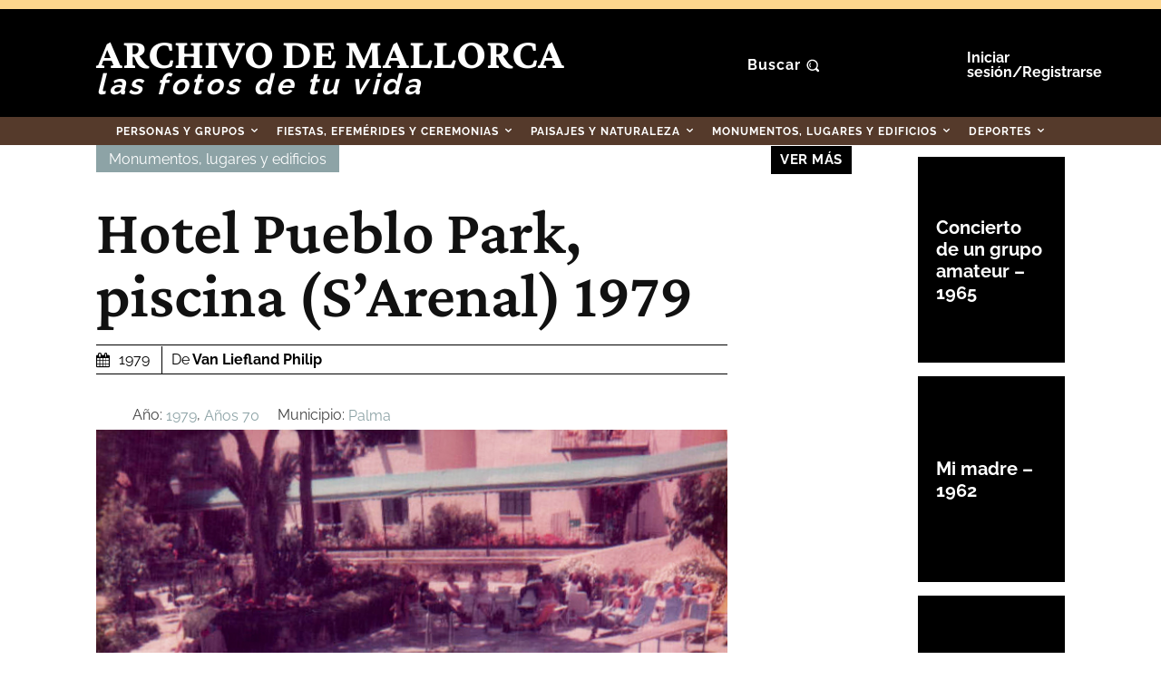

--- FILE ---
content_type: text/html; charset=UTF-8
request_url: https://fotosantiguas.diariodemallorca.es/hotel-pueblo-park-piscina-sarenal-1979/
body_size: 79854
content:
<!doctype html >
<html lang="es" prefix="og: https://ogp.me/ns#">
<head>
<title>Hotel Pueblo Park, Piscina (S&#039;Arenal) 1979 - Fotos Antiguas De Mallorca</title>
<link data-rocket-preload as="style" data-wpr-hosted-gf-parameters="family=Raleway%3A400%2C300%2C500%2C600%2C700%7CCrimson%20Pro%3A400%2C300%2C500%2C600%2C700%7COpen%20Sans%3A400%2C600%2C700%2C300%2C500%7CRoboto%3A400%2C600%2C700%2C300%2C500%7CCrimson%20Pro%3A700%2C600%2C400%7CRaleway%3A700%2C400%2C900%2C600%7CTeko%3A500%2C700%2C400%7CMuli%3A400&display=swap" href="https://fotosantiguas.diariodemallorca.es/dm-contenido/cache/fonts/1/google-fonts/css/5/8/2/227ee31af1b7f3c814bc6376bbf55.css" rel="preload">
<link data-wpr-hosted-gf-parameters="family=Raleway%3A400%2C300%2C500%2C600%2C700%7CCrimson%20Pro%3A400%2C300%2C500%2C600%2C700%7COpen%20Sans%3A400%2C600%2C700%2C300%2C500%7CRoboto%3A400%2C600%2C700%2C300%2C500%7CCrimson%20Pro%3A700%2C600%2C400%7CRaleway%3A700%2C400%2C900%2C600%7CTeko%3A500%2C700%2C400%7CMuli%3A400&display=swap" href="https://fotosantiguas.diariodemallorca.es/dm-contenido/cache/fonts/1/google-fonts/css/5/8/2/227ee31af1b7f3c814bc6376bbf55.css" media="print" onload="this.media=&#039;all&#039;" rel="stylesheet">
<noscript data-wpr-hosted-gf-parameters=""><link rel="stylesheet" href="https://fonts.googleapis.com/css?family=Raleway%3A400%2C300%2C500%2C600%2C700%7CCrimson%20Pro%3A400%2C300%2C500%2C600%2C700%7COpen%20Sans%3A400%2C600%2C700%2C300%2C500%7CRoboto%3A400%2C600%2C700%2C300%2C500%7CCrimson%20Pro%3A700%2C600%2C400%7CRaleway%3A700%2C400%2C900%2C600%7CTeko%3A500%2C700%2C400%7CMuli%3A400&#038;display=swap"></noscript>
    <meta charset="UTF-8" />
    
    <meta name="viewport" content="width=device-width, initial-scale=1.0">
    <link rel="pingback" href="https://fotosantiguas.diariodemallorca.es/xmlrpc.php" />
    
<!-- Optimización en motores de búsqueda por Rank Math PRO -  https://rankmath.com/ -->
<meta name="robots" content="follow, index, max-snippet:-1, max-video-preview:-1, max-image-preview:large"/>
<link rel="canonical" href="https://fotosantiguas.diariodemallorca.es/hotel-pueblo-park-piscina-sarenal-1979/" />
<meta property="og:locale" content="es_ES" />
<meta property="og:type" content="article" />
<meta property="og:title" content="Hotel Pueblo Park, Piscina (S&#039;Arenal) 1979 - Fotos Antiguas De Mallorca" />
<meta property="og:url" content="https://fotosantiguas.diariodemallorca.es/hotel-pueblo-park-piscina-sarenal-1979/" />
<meta property="og:site_name" content="Fotos Antiguas de Mallorca" />
<meta property="article:publisher" content="https://www.facebook.com/diariodemallorca.es/" />
<meta property="article:section" content="Monumentos, lugares y edificios" />
<meta property="og:updated_time" content="2021-05-26T23:31:02+02:00" />
<meta property="og:image" content="https://fotosantiguas.diariodemallorca.es/dm-contenido/uploads/2021/05/VAN-LIEFLAND-PHILIP_00064.jpg" />
<meta property="og:image:secure_url" content="https://fotosantiguas.diariodemallorca.es/dm-contenido/uploads/2021/05/VAN-LIEFLAND-PHILIP_00064.jpg" />
<meta property="og:image:width" content="672" />
<meta property="og:image:height" content="634" />
<meta property="og:image:alt" content="HOTEL PUEBLO PARK - PISCINA - 1979" />
<meta property="og:image:type" content="image/jpeg" />
<meta property="article:published_time" content="1979-11-06T17:34:44+01:00" />
<meta property="article:modified_time" content="2021-05-26T23:31:02+02:00" />
<meta name="twitter:card" content="summary_large_image" />
<meta name="twitter:title" content="Hotel Pueblo Park, Piscina (S&#039;Arenal) 1979 - Fotos Antiguas De Mallorca" />
<meta name="twitter:site" content="@diariomallorca" />
<meta name="twitter:creator" content="@diariomallorca" />
<meta name="twitter:image" content="https://fotosantiguas.diariodemallorca.es/dm-contenido/uploads/2021/05/VAN-LIEFLAND-PHILIP_00064.jpg" />
<meta name="twitter:label1" content="Escrito por" />
<meta name="twitter:data1" content="Van Liefland Philip" />
<meta name="twitter:label2" content="Tiempo de lectura" />
<meta name="twitter:data2" content="Menos de un minuto" />
<script type="application/ld+json" class="rank-math-schema-pro">{"@context":"https://schema.org","@graph":[{"@type":"Organization","@id":"https://fotosantiguas.diariodemallorca.es/#organization","name":"Fotos Antiguas de Mallorca","sameAs":["https://www.facebook.com/diariodemallorca.es/","https://twitter.com/diariomallorca"]},{"@type":"WebSite","@id":"https://fotosantiguas.diariodemallorca.es/#website","url":"https://fotosantiguas.diariodemallorca.es","name":"Fotos Antiguas de Mallorca","publisher":{"@id":"https://fotosantiguas.diariodemallorca.es/#organization"},"inLanguage":"es"},{"@type":"ImageObject","@id":"https://fotosantiguas.diariodemallorca.es/dm-contenido/uploads/2021/05/VAN-LIEFLAND-PHILIP_00064.jpg","url":"https://fotosantiguas.diariodemallorca.es/dm-contenido/uploads/2021/05/VAN-LIEFLAND-PHILIP_00064.jpg","width":"672","height":"634","caption":"HOTEL PUEBLO PARK - PISCINA - 1979","inLanguage":"es"},{"@type":"WebPage","@id":"https://fotosantiguas.diariodemallorca.es/hotel-pueblo-park-piscina-sarenal-1979/#webpage","url":"https://fotosantiguas.diariodemallorca.es/hotel-pueblo-park-piscina-sarenal-1979/","name":"Hotel Pueblo Park, Piscina (S&#039;Arenal) 1979 - Fotos Antiguas De Mallorca","datePublished":"1979-11-06T17:34:44+01:00","dateModified":"2021-05-26T23:31:02+02:00","isPartOf":{"@id":"https://fotosantiguas.diariodemallorca.es/#website"},"primaryImageOfPage":{"@id":"https://fotosantiguas.diariodemallorca.es/dm-contenido/uploads/2021/05/VAN-LIEFLAND-PHILIP_00064.jpg"},"inLanguage":"es"},{"@type":"Person","@id":"https://fotosantiguas.diariodemallorca.es/autor/vanlieflandphilip/","name":"Van Liefland Philip","url":"https://fotosantiguas.diariodemallorca.es/autor/vanlieflandphilip/","image":{"@type":"ImageObject","@id":"https://secure.gravatar.com/avatar/5baa513af27e949ed1bf9ddbca81bc0963e6b5f61fee9d5c9ea21b93696cd7e8?s=96&amp;d=blank&amp;r=g","url":"https://secure.gravatar.com/avatar/5baa513af27e949ed1bf9ddbca81bc0963e6b5f61fee9d5c9ea21b93696cd7e8?s=96&amp;d=blank&amp;r=g","caption":"Van Liefland Philip","inLanguage":"es"},"worksFor":{"@id":"https://fotosantiguas.diariodemallorca.es/#organization"}},{"@type":"Article","headline":"Hotel Pueblo Park, Piscina (S&#039;Arenal) 1979 - Fotos Antiguas De Mallorca","datePublished":"1979-11-06T17:34:44+01:00","dateModified":"2021-05-26T23:31:02+02:00","articleSection":"Monumentos, lugares y edificios","author":{"@id":"https://fotosantiguas.diariodemallorca.es/autor/vanlieflandphilip/","name":"Van Liefland Philip"},"publisher":{"@id":"https://fotosantiguas.diariodemallorca.es/#organization"},"name":"Hotel Pueblo Park, Piscina (S&#039;Arenal) 1979 - Fotos Antiguas De Mallorca","@id":"https://fotosantiguas.diariodemallorca.es/hotel-pueblo-park-piscina-sarenal-1979/#richSnippet","isPartOf":{"@id":"https://fotosantiguas.diariodemallorca.es/hotel-pueblo-park-piscina-sarenal-1979/#webpage"},"image":{"@id":"https://fotosantiguas.diariodemallorca.es/dm-contenido/uploads/2021/05/VAN-LIEFLAND-PHILIP_00064.jpg"},"inLanguage":"es","mainEntityOfPage":{"@id":"https://fotosantiguas.diariodemallorca.es/hotel-pueblo-park-piscina-sarenal-1979/#webpage"}}]}</script>
<!-- /Plugin Rank Math WordPress SEO -->

<link rel='dns-prefetch' href='//fonts.googleapis.com' />
<link href='https://fonts.gstatic.com' crossorigin rel='preconnect' />
<link rel="alternate" type="application/rss+xml" title="Fotos Antiguas de Mallorca &raquo; Feed" href="https://fotosantiguas.diariodemallorca.es/feed/" />
<link rel="alternate" type="application/rss+xml" title="Fotos Antiguas de Mallorca &raquo; Feed de los comentarios" href="https://fotosantiguas.diariodemallorca.es/comments/feed/" />
<link rel="alternate" type="application/rss+xml" title="Fotos Antiguas de Mallorca &raquo; Comentario Hotel Pueblo Park, piscina (S&#8217;Arenal) 1979 del feed" href="https://fotosantiguas.diariodemallorca.es/hotel-pueblo-park-piscina-sarenal-1979/feed/" />
<link rel="alternate" title="oEmbed (JSON)" type="application/json+oembed" href="https://fotosantiguas.diariodemallorca.es/wp-json/oembed/1.0/embed?url=https%3A%2F%2Ffotosantiguas.diariodemallorca.es%2Fhotel-pueblo-park-piscina-sarenal-1979%2F" />
<link rel="alternate" title="oEmbed (XML)" type="text/xml+oembed" href="https://fotosantiguas.diariodemallorca.es/wp-json/oembed/1.0/embed?url=https%3A%2F%2Ffotosantiguas.diariodemallorca.es%2Fhotel-pueblo-park-piscina-sarenal-1979%2F&#038;format=xml" />
<style id='wp-img-auto-sizes-contain-inline-css'>
img:is([sizes=auto i],[sizes^="auto," i]){contain-intrinsic-size:3000px 1500px}
/*# sourceURL=wp-img-auto-sizes-contain-inline-css */
</style>
<style id='wp-emoji-styles-inline-css'>

	img.wp-smiley, img.emoji {
		display: inline !important;
		border: none !important;
		box-shadow: none !important;
		height: 1em !important;
		width: 1em !important;
		margin: 0 0.07em !important;
		vertical-align: -0.1em !important;
		background: none !important;
		padding: 0 !important;
	}
/*# sourceURL=wp-emoji-styles-inline-css */
</style>
<style id='wp-block-library-inline-css'>
:root{--wp-block-synced-color:#7a00df;--wp-block-synced-color--rgb:122,0,223;--wp-bound-block-color:var(--wp-block-synced-color);--wp-editor-canvas-background:#ddd;--wp-admin-theme-color:#007cba;--wp-admin-theme-color--rgb:0,124,186;--wp-admin-theme-color-darker-10:#006ba1;--wp-admin-theme-color-darker-10--rgb:0,107,160.5;--wp-admin-theme-color-darker-20:#005a87;--wp-admin-theme-color-darker-20--rgb:0,90,135;--wp-admin-border-width-focus:2px}@media (min-resolution:192dpi){:root{--wp-admin-border-width-focus:1.5px}}.wp-element-button{cursor:pointer}:root .has-very-light-gray-background-color{background-color:#eee}:root .has-very-dark-gray-background-color{background-color:#313131}:root .has-very-light-gray-color{color:#eee}:root .has-very-dark-gray-color{color:#313131}:root .has-vivid-green-cyan-to-vivid-cyan-blue-gradient-background{background:linear-gradient(135deg,#00d084,#0693e3)}:root .has-purple-crush-gradient-background{background:linear-gradient(135deg,#34e2e4,#4721fb 50%,#ab1dfe)}:root .has-hazy-dawn-gradient-background{background:linear-gradient(135deg,#faaca8,#dad0ec)}:root .has-subdued-olive-gradient-background{background:linear-gradient(135deg,#fafae1,#67a671)}:root .has-atomic-cream-gradient-background{background:linear-gradient(135deg,#fdd79a,#004a59)}:root .has-nightshade-gradient-background{background:linear-gradient(135deg,#330968,#31cdcf)}:root .has-midnight-gradient-background{background:linear-gradient(135deg,#020381,#2874fc)}:root{--wp--preset--font-size--normal:16px;--wp--preset--font-size--huge:42px}.has-regular-font-size{font-size:1em}.has-larger-font-size{font-size:2.625em}.has-normal-font-size{font-size:var(--wp--preset--font-size--normal)}.has-huge-font-size{font-size:var(--wp--preset--font-size--huge)}.has-text-align-center{text-align:center}.has-text-align-left{text-align:left}.has-text-align-right{text-align:right}.has-fit-text{white-space:nowrap!important}#end-resizable-editor-section{display:none}.aligncenter{clear:both}.items-justified-left{justify-content:flex-start}.items-justified-center{justify-content:center}.items-justified-right{justify-content:flex-end}.items-justified-space-between{justify-content:space-between}.screen-reader-text{border:0;clip-path:inset(50%);height:1px;margin:-1px;overflow:hidden;padding:0;position:absolute;width:1px;word-wrap:normal!important}.screen-reader-text:focus{background-color:#ddd;clip-path:none;color:#444;display:block;font-size:1em;height:auto;left:5px;line-height:normal;padding:15px 23px 14px;text-decoration:none;top:5px;width:auto;z-index:100000}html :where(.has-border-color){border-style:solid}html :where([style*=border-top-color]){border-top-style:solid}html :where([style*=border-right-color]){border-right-style:solid}html :where([style*=border-bottom-color]){border-bottom-style:solid}html :where([style*=border-left-color]){border-left-style:solid}html :where([style*=border-width]){border-style:solid}html :where([style*=border-top-width]){border-top-style:solid}html :where([style*=border-right-width]){border-right-style:solid}html :where([style*=border-bottom-width]){border-bottom-style:solid}html :where([style*=border-left-width]){border-left-style:solid}html :where(img[class*=wp-image-]){height:auto;max-width:100%}:where(figure){margin:0 0 1em}html :where(.is-position-sticky){--wp-admin--admin-bar--position-offset:var(--wp-admin--admin-bar--height,0px)}@media screen and (max-width:600px){html :where(.is-position-sticky){--wp-admin--admin-bar--position-offset:0px}}

/*# sourceURL=wp-block-library-inline-css */
</style><style id='global-styles-inline-css'>
:root{--wp--preset--aspect-ratio--square: 1;--wp--preset--aspect-ratio--4-3: 4/3;--wp--preset--aspect-ratio--3-4: 3/4;--wp--preset--aspect-ratio--3-2: 3/2;--wp--preset--aspect-ratio--2-3: 2/3;--wp--preset--aspect-ratio--16-9: 16/9;--wp--preset--aspect-ratio--9-16: 9/16;--wp--preset--color--black: #000000;--wp--preset--color--cyan-bluish-gray: #abb8c3;--wp--preset--color--white: #ffffff;--wp--preset--color--pale-pink: #f78da7;--wp--preset--color--vivid-red: #cf2e2e;--wp--preset--color--luminous-vivid-orange: #ff6900;--wp--preset--color--luminous-vivid-amber: #fcb900;--wp--preset--color--light-green-cyan: #7bdcb5;--wp--preset--color--vivid-green-cyan: #00d084;--wp--preset--color--pale-cyan-blue: #8ed1fc;--wp--preset--color--vivid-cyan-blue: #0693e3;--wp--preset--color--vivid-purple: #9b51e0;--wp--preset--gradient--vivid-cyan-blue-to-vivid-purple: linear-gradient(135deg,rgb(6,147,227) 0%,rgb(155,81,224) 100%);--wp--preset--gradient--light-green-cyan-to-vivid-green-cyan: linear-gradient(135deg,rgb(122,220,180) 0%,rgb(0,208,130) 100%);--wp--preset--gradient--luminous-vivid-amber-to-luminous-vivid-orange: linear-gradient(135deg,rgb(252,185,0) 0%,rgb(255,105,0) 100%);--wp--preset--gradient--luminous-vivid-orange-to-vivid-red: linear-gradient(135deg,rgb(255,105,0) 0%,rgb(207,46,46) 100%);--wp--preset--gradient--very-light-gray-to-cyan-bluish-gray: linear-gradient(135deg,rgb(238,238,238) 0%,rgb(169,184,195) 100%);--wp--preset--gradient--cool-to-warm-spectrum: linear-gradient(135deg,rgb(74,234,220) 0%,rgb(151,120,209) 20%,rgb(207,42,186) 40%,rgb(238,44,130) 60%,rgb(251,105,98) 80%,rgb(254,248,76) 100%);--wp--preset--gradient--blush-light-purple: linear-gradient(135deg,rgb(255,206,236) 0%,rgb(152,150,240) 100%);--wp--preset--gradient--blush-bordeaux: linear-gradient(135deg,rgb(254,205,165) 0%,rgb(254,45,45) 50%,rgb(107,0,62) 100%);--wp--preset--gradient--luminous-dusk: linear-gradient(135deg,rgb(255,203,112) 0%,rgb(199,81,192) 50%,rgb(65,88,208) 100%);--wp--preset--gradient--pale-ocean: linear-gradient(135deg,rgb(255,245,203) 0%,rgb(182,227,212) 50%,rgb(51,167,181) 100%);--wp--preset--gradient--electric-grass: linear-gradient(135deg,rgb(202,248,128) 0%,rgb(113,206,126) 100%);--wp--preset--gradient--midnight: linear-gradient(135deg,rgb(2,3,129) 0%,rgb(40,116,252) 100%);--wp--preset--font-size--small: 11px;--wp--preset--font-size--medium: 20px;--wp--preset--font-size--large: 32px;--wp--preset--font-size--x-large: 42px;--wp--preset--font-size--regular: 15px;--wp--preset--font-size--larger: 50px;--wp--preset--spacing--20: 0.44rem;--wp--preset--spacing--30: 0.67rem;--wp--preset--spacing--40: 1rem;--wp--preset--spacing--50: 1.5rem;--wp--preset--spacing--60: 2.25rem;--wp--preset--spacing--70: 3.38rem;--wp--preset--spacing--80: 5.06rem;--wp--preset--shadow--natural: 6px 6px 9px rgba(0, 0, 0, 0.2);--wp--preset--shadow--deep: 12px 12px 50px rgba(0, 0, 0, 0.4);--wp--preset--shadow--sharp: 6px 6px 0px rgba(0, 0, 0, 0.2);--wp--preset--shadow--outlined: 6px 6px 0px -3px rgb(255, 255, 255), 6px 6px rgb(0, 0, 0);--wp--preset--shadow--crisp: 6px 6px 0px rgb(0, 0, 0);}:where(.is-layout-flex){gap: 0.5em;}:where(.is-layout-grid){gap: 0.5em;}body .is-layout-flex{display: flex;}.is-layout-flex{flex-wrap: wrap;align-items: center;}.is-layout-flex > :is(*, div){margin: 0;}body .is-layout-grid{display: grid;}.is-layout-grid > :is(*, div){margin: 0;}:where(.wp-block-columns.is-layout-flex){gap: 2em;}:where(.wp-block-columns.is-layout-grid){gap: 2em;}:where(.wp-block-post-template.is-layout-flex){gap: 1.25em;}:where(.wp-block-post-template.is-layout-grid){gap: 1.25em;}.has-black-color{color: var(--wp--preset--color--black) !important;}.has-cyan-bluish-gray-color{color: var(--wp--preset--color--cyan-bluish-gray) !important;}.has-white-color{color: var(--wp--preset--color--white) !important;}.has-pale-pink-color{color: var(--wp--preset--color--pale-pink) !important;}.has-vivid-red-color{color: var(--wp--preset--color--vivid-red) !important;}.has-luminous-vivid-orange-color{color: var(--wp--preset--color--luminous-vivid-orange) !important;}.has-luminous-vivid-amber-color{color: var(--wp--preset--color--luminous-vivid-amber) !important;}.has-light-green-cyan-color{color: var(--wp--preset--color--light-green-cyan) !important;}.has-vivid-green-cyan-color{color: var(--wp--preset--color--vivid-green-cyan) !important;}.has-pale-cyan-blue-color{color: var(--wp--preset--color--pale-cyan-blue) !important;}.has-vivid-cyan-blue-color{color: var(--wp--preset--color--vivid-cyan-blue) !important;}.has-vivid-purple-color{color: var(--wp--preset--color--vivid-purple) !important;}.has-black-background-color{background-color: var(--wp--preset--color--black) !important;}.has-cyan-bluish-gray-background-color{background-color: var(--wp--preset--color--cyan-bluish-gray) !important;}.has-white-background-color{background-color: var(--wp--preset--color--white) !important;}.has-pale-pink-background-color{background-color: var(--wp--preset--color--pale-pink) !important;}.has-vivid-red-background-color{background-color: var(--wp--preset--color--vivid-red) !important;}.has-luminous-vivid-orange-background-color{background-color: var(--wp--preset--color--luminous-vivid-orange) !important;}.has-luminous-vivid-amber-background-color{background-color: var(--wp--preset--color--luminous-vivid-amber) !important;}.has-light-green-cyan-background-color{background-color: var(--wp--preset--color--light-green-cyan) !important;}.has-vivid-green-cyan-background-color{background-color: var(--wp--preset--color--vivid-green-cyan) !important;}.has-pale-cyan-blue-background-color{background-color: var(--wp--preset--color--pale-cyan-blue) !important;}.has-vivid-cyan-blue-background-color{background-color: var(--wp--preset--color--vivid-cyan-blue) !important;}.has-vivid-purple-background-color{background-color: var(--wp--preset--color--vivid-purple) !important;}.has-black-border-color{border-color: var(--wp--preset--color--black) !important;}.has-cyan-bluish-gray-border-color{border-color: var(--wp--preset--color--cyan-bluish-gray) !important;}.has-white-border-color{border-color: var(--wp--preset--color--white) !important;}.has-pale-pink-border-color{border-color: var(--wp--preset--color--pale-pink) !important;}.has-vivid-red-border-color{border-color: var(--wp--preset--color--vivid-red) !important;}.has-luminous-vivid-orange-border-color{border-color: var(--wp--preset--color--luminous-vivid-orange) !important;}.has-luminous-vivid-amber-border-color{border-color: var(--wp--preset--color--luminous-vivid-amber) !important;}.has-light-green-cyan-border-color{border-color: var(--wp--preset--color--light-green-cyan) !important;}.has-vivid-green-cyan-border-color{border-color: var(--wp--preset--color--vivid-green-cyan) !important;}.has-pale-cyan-blue-border-color{border-color: var(--wp--preset--color--pale-cyan-blue) !important;}.has-vivid-cyan-blue-border-color{border-color: var(--wp--preset--color--vivid-cyan-blue) !important;}.has-vivid-purple-border-color{border-color: var(--wp--preset--color--vivid-purple) !important;}.has-vivid-cyan-blue-to-vivid-purple-gradient-background{background: var(--wp--preset--gradient--vivid-cyan-blue-to-vivid-purple) !important;}.has-light-green-cyan-to-vivid-green-cyan-gradient-background{background: var(--wp--preset--gradient--light-green-cyan-to-vivid-green-cyan) !important;}.has-luminous-vivid-amber-to-luminous-vivid-orange-gradient-background{background: var(--wp--preset--gradient--luminous-vivid-amber-to-luminous-vivid-orange) !important;}.has-luminous-vivid-orange-to-vivid-red-gradient-background{background: var(--wp--preset--gradient--luminous-vivid-orange-to-vivid-red) !important;}.has-very-light-gray-to-cyan-bluish-gray-gradient-background{background: var(--wp--preset--gradient--very-light-gray-to-cyan-bluish-gray) !important;}.has-cool-to-warm-spectrum-gradient-background{background: var(--wp--preset--gradient--cool-to-warm-spectrum) !important;}.has-blush-light-purple-gradient-background{background: var(--wp--preset--gradient--blush-light-purple) !important;}.has-blush-bordeaux-gradient-background{background: var(--wp--preset--gradient--blush-bordeaux) !important;}.has-luminous-dusk-gradient-background{background: var(--wp--preset--gradient--luminous-dusk) !important;}.has-pale-ocean-gradient-background{background: var(--wp--preset--gradient--pale-ocean) !important;}.has-electric-grass-gradient-background{background: var(--wp--preset--gradient--electric-grass) !important;}.has-midnight-gradient-background{background: var(--wp--preset--gradient--midnight) !important;}.has-small-font-size{font-size: var(--wp--preset--font-size--small) !important;}.has-medium-font-size{font-size: var(--wp--preset--font-size--medium) !important;}.has-large-font-size{font-size: var(--wp--preset--font-size--large) !important;}.has-x-large-font-size{font-size: var(--wp--preset--font-size--x-large) !important;}
/*# sourceURL=global-styles-inline-css */
</style>

<style id='classic-theme-styles-inline-css'>
/*! This file is auto-generated */
.wp-block-button__link{color:#fff;background-color:#32373c;border-radius:9999px;box-shadow:none;text-decoration:none;padding:calc(.667em + 2px) calc(1.333em + 2px);font-size:1.125em}.wp-block-file__button{background:#32373c;color:#fff;text-decoration:none}
/*# sourceURL=/wp-includes/css/classic-themes.min.css */
</style>
<link data-minify="1" rel='stylesheet' id='td-plugin-multi-purpose-css' href='https://fotosantiguas.diariodemallorca.es/dm-contenido/cache/min/1/dm-contenido/plugins/td-composer/td-multi-purpose/style.css?ver=1768415178' media='all' />

<link data-minify="1" rel='stylesheet' id='td-theme-css' href='https://fotosantiguas.diariodemallorca.es/dm-contenido/cache/min/1/dm-contenido/themes/Newspaper/style.css?ver=1768415178' media='all' />
<style id='td-theme-inline-css'>@media (max-width:767px){.td-header-desktop-wrap{display:none}}@media (min-width:767px){.td-header-mobile-wrap{display:none}}</style>
<link rel='stylesheet' id='td-theme-child-css' href='https://fotosantiguas.diariodemallorca.es/dm-contenido/themes/Newspaper-child/style.css?ver=12.7.4c' media='all' />
<link data-minify="1" rel='stylesheet' id='td-multipurpose-css' href='https://fotosantiguas.diariodemallorca.es/dm-contenido/cache/min/1/dm-contenido/plugins/td-composer/assets/fonts/td-multipurpose/td-multipurpose.css?ver=1768415178' media='all' />
<link data-minify="1" rel='stylesheet' id='font_awesome-css' href='https://fotosantiguas.diariodemallorca.es/dm-contenido/cache/min/1/dm-contenido/plugins/td-composer/assets/fonts/font-awesome/font-awesome.css?ver=1768415178' media='all' />
<link data-minify="1" rel='stylesheet' id='td-legacy-framework-front-style-css' href='https://fotosantiguas.diariodemallorca.es/dm-contenido/cache/min/1/dm-contenido/plugins/td-composer/legacy/Newspaper/assets/css/td_legacy_main.css?ver=1768415179' media='all' />
<link data-minify="1" rel='stylesheet' id='td-theme-demo-style-css' href='https://fotosantiguas.diariodemallorca.es/dm-contenido/cache/min/1/dm-contenido/plugins/td-composer/legacy/Newspaper/includes/demos/history_pro/demo_style.css?ver=1768415179' media='all' />
<link data-minify="1" rel='stylesheet' id='tdb_style_cloud_templates_front-css' href='https://fotosantiguas.diariodemallorca.es/dm-contenido/cache/min/1/dm-contenido/plugins/td-cloud-library/assets/css/tdb_main.css?ver=1768415179' media='all' />
<script src="https://fotosantiguas.diariodemallorca.es/wp-includes/js/jquery/jquery.min.js?ver=3.7.1" id="jquery-core-js"></script>
<script src="https://fotosantiguas.diariodemallorca.es/wp-includes/js/jquery/jquery-migrate.min.js?ver=3.4.1" id="jquery-migrate-js"></script>
<link rel="https://api.w.org/" href="https://fotosantiguas.diariodemallorca.es/wp-json/" /><link rel="alternate" title="JSON" type="application/json" href="https://fotosantiguas.diariodemallorca.es/wp-json/wp/v2/posts/3913" /><link rel="EditURI" type="application/rsd+xml" title="RSD" href="https://fotosantiguas.diariodemallorca.es/xmlrpc.php?rsd" />

<link rel='shortlink' href='https://fotosantiguas.diariodemallorca.es/?p=3913' />
<!-- CMP -->
<script>
	window.cmp_config = {
		nameTxt: "Editora Balear S.A.",
		position: 'top',
	};
</script>
<script src="https://trafico.prensaiberica.es/cmp/min/app.js"></script>
<!-- // CMP end --><!-- start tms v1.11 -->
<script>
  if (window.__utag_proxy_enabled = !0, window.dataLayer = window.dataLayer || [], function() {
      var a = {
        epi: {}
      };
      try {
        if (utag_data) {
          for (var e in utag_data) a[e] = utag_data[e];
          Object.keys(a).forEach(function(e) {
            e.match(/^epi_/) && (a.epi[e.replace("epi_", "")] = a[e], delete a[e])
          })
        } else;
        a.event = "datalayer-pre-initialized", window.dataLayer.push(a)
      } catch (e) {
        a.event = "datalayer-pre-initialized", window.dataLayer.push(a)
      }
    }(), "undefined" == typeof utag) try {
    window.utag = {
      view: function(a, e, t) {
        window.dataLayer.push({
          event: "virtual-pageview",
          path: document.location.pathname,
          pageViewData: a
        })
      },
      link: function(a, e, t) {
        var n = JSON.parse(JSON.stringify(a));
        if (n.eventCat && n.eventAct) switch (n.eventLbl || (n.eventLbl = void 0), n.eventVal || (n.eventVal = void 0), n.non_interaction || (n.non_interaction = !1), n.eventCat) {
          case "KIOSCO_CONSUMO":
            window.dataLayer.push({
              event: "virtual-pageview",
              path: "/visor/" + n.eventAct
            });
            break;
          case "Adblock":
            break;
          default:
            window.dataLayer.push({
              event: "gaEvent",
              eventData: n
            })
        }
        n.socialNetwork && n.socialAction && window.dataLayer.push({
          event: "gaSocial",
          eventData: n
        })
      },
      track: function(a, e, t, n, i) {}
    }
  } catch (a) {}
</script>

<script>
  (function(w, d, s, l, i) {
    w[l] = w[l] || [];
    w[l].push({
      'gtm.start': new Date().getTime(),
      event: 'gtm.js'
    });
    var f = d.getElementsByTagName(s)[0],
      j = d.createElement(s),
      dl = l != 'dataLayer' ? '&l=' + l : '';
    j.async = true;
    j.src =
      'https://www.googletagmanager.com/gtm.js?id=' + i + dl;
    f.parentNode.insertBefore(j, f);
  })(window, document, 'script', 'dataLayer', 'GTM-K3F8ZWT');
</script>
<!-- end tms v1.11 --><!-- ******************* PUBLICIDAD GOOGLE ******************* -->
<script>
    window.adm_config = {
        "adUnit": "local-dima/servicios"
    };
</script>
<script src="https://trafico.prensaiberica.es/adm/min/prensaiberica.js" async></script>
<!-- // ******************* PUBLICIDAD GOOGLE end ******************* -->	<meta http-equiv="Content-Security-Policy" content="upgrade-insecure-requests">
	<!-- Facebook Pixel Code -->
	<script>
	  ! function(f, b, e, v, n, t, s) {
	    if (f.fbq) return;
	    n = f.fbq = function() {
	      n.callMethod ?
	        n.callMethod.apply(n, arguments) : n.queue.push(arguments)
	    };
	    if (!f._fbq) f._fbq = n;
	    n.push = n;
	    n.loaded = !0;
	    n.version = '2.0';
	    n.queue = [];
	    t = b.createElement(e);
	    t.async = !0;
	    t.src = v;
	    s = b.getElementsByTagName(e)[0];
	    s.parentNode.insertBefore(t, s)
	  }(window, document, 'script',
	    'https://connect.facebook.net/en_US/fbevents.js');
	  fbq('init', '1122934164848833');
	  fbq('track', 'PageView');
	</script>
	<noscript><img height="1" width="1" style="display:none" src="https://www.facebook.com/tr?id=1122934164848833&ev=PageView&noscript=1" /></noscript>
	<!-- End Facebook Pixel Code --><!-- Analytics -->
<script>
  var utag_data = {
    "site": "dma",
    "epi_tipo_agrupacion": "nucleo",
    "epi_visualizacion": "web-clasica",
    "epi_ambito": "editorial",
    "epi_categoria": "webs",
    "epi_seccion_padre": "fotosantiguasdemallorca",
    "epi_seccion": "fotosantiguasdemallorca",
    	"epi_tipo": "noticia-ficha",
 "epi_plataforma_acceso": "web"
  };
</script>

<!-- másDM - Global site tag (gtag.js) - Google Analytics  -->

<script async src="https://www.googletagmanager.com/gtag/js?id=G-9X9911Y9SQ"></script>
<script>
  window.dataLayer = window.dataLayer || [];

  function gtag() {
    dataLayer.push(arguments);
  }
  gtag('js', new Date());

  gtag('config', 'G-9X9911Y9SQ');
</script>
<!-- FIN másDM - Global site tag (gtag.js) - Google Analytics  -->    <script>
        window.tdb_global_vars = {"wpRestUrl":"https:\/\/fotosantiguas.diariodemallorca.es\/wp-json\/","permalinkStructure":"\/%postname%\/"};
        window.tdb_p_autoload_vars = {"isAjax":false,"isAdminBarShowing":false,"autoloadStatus":"on","origPostEditUrl":null};
    </script>
    
    <style id="tdb-global-colors">:root{--accent-color:#fff}</style>

    
	<script>
    document.cookie = "__adblocker=; expires=Thu, 01 Jan 1970 00:00:00 GMT; path=/";
    var setNptTechAdblockerCookie = function(adblocker) {
        var d = new Date();
        d.setTime(d.getTime() + 60 * 5 * 1000);
        document.cookie = "__adblocker=" + (adblocker ? "true" : "false") + "; expires=" + d.toUTCString() + "; path=/";
    };
    var script = document.createElement("script");
    script.setAttribute("async", true);
    script.setAttribute("src", "//www.npttech.com/advertising.js");
    script.setAttribute("onerror", "setNptTechAdblockerCookie(true);");
    document.getElementsByTagName("head")[0].appendChild(script);
</script>
<!-- JS generated by theme -->

<script id="td-generated-header-js">
    
    

	    var tdBlocksArray = []; //here we store all the items for the current page

	    // td_block class - each ajax block uses a object of this class for requests
	    function tdBlock() {
		    this.id = '';
		    this.block_type = 1; //block type id (1-234 etc)
		    this.atts = '';
		    this.td_column_number = '';
		    this.td_current_page = 1; //
		    this.post_count = 0; //from wp
		    this.found_posts = 0; //from wp
		    this.max_num_pages = 0; //from wp
		    this.td_filter_value = ''; //current live filter value
		    this.is_ajax_running = false;
		    this.td_user_action = ''; // load more or infinite loader (used by the animation)
		    this.header_color = '';
		    this.ajax_pagination_infinite_stop = ''; //show load more at page x
	    }

        // td_js_generator - mini detector
        ( function () {
            var htmlTag = document.getElementsByTagName("html")[0];

	        if ( navigator.userAgent.indexOf("MSIE 10.0") > -1 ) {
                htmlTag.className += ' ie10';
            }

            if ( !!navigator.userAgent.match(/Trident.*rv\:11\./) ) {
                htmlTag.className += ' ie11';
            }

	        if ( navigator.userAgent.indexOf("Edge") > -1 ) {
                htmlTag.className += ' ieEdge';
            }

            if ( /(iPad|iPhone|iPod)/g.test(navigator.userAgent) ) {
                htmlTag.className += ' td-md-is-ios';
            }

            var user_agent = navigator.userAgent.toLowerCase();
            if ( user_agent.indexOf("android") > -1 ) {
                htmlTag.className += ' td-md-is-android';
            }

            if ( -1 !== navigator.userAgent.indexOf('Mac OS X')  ) {
                htmlTag.className += ' td-md-is-os-x';
            }

            if ( /chrom(e|ium)/.test(navigator.userAgent.toLowerCase()) ) {
               htmlTag.className += ' td-md-is-chrome';
            }

            if ( -1 !== navigator.userAgent.indexOf('Firefox') ) {
                htmlTag.className += ' td-md-is-firefox';
            }

            if ( -1 !== navigator.userAgent.indexOf('Safari') && -1 === navigator.userAgent.indexOf('Chrome') ) {
                htmlTag.className += ' td-md-is-safari';
            }

            if( -1 !== navigator.userAgent.indexOf('IEMobile') ){
                htmlTag.className += ' td-md-is-iemobile';
            }

        })();

        var tdLocalCache = {};

        ( function () {
            "use strict";

            tdLocalCache = {
                data: {},
                remove: function (resource_id) {
                    delete tdLocalCache.data[resource_id];
                },
                exist: function (resource_id) {
                    return tdLocalCache.data.hasOwnProperty(resource_id) && tdLocalCache.data[resource_id] !== null;
                },
                get: function (resource_id) {
                    return tdLocalCache.data[resource_id];
                },
                set: function (resource_id, cachedData) {
                    tdLocalCache.remove(resource_id);
                    tdLocalCache.data[resource_id] = cachedData;
                }
            };
        })();

    
    
var td_viewport_interval_list=[{"limitBottom":767,"sidebarWidth":228},{"limitBottom":1018,"sidebarWidth":300},{"limitBottom":1140,"sidebarWidth":324}];
var td_animation_stack_effect="type0";
var tds_animation_stack=true;
var td_animation_stack_specific_selectors=".entry-thumb, img, .td-lazy-img";
var td_animation_stack_general_selectors=".td-animation-stack img, .td-animation-stack .entry-thumb, .post img, .td-animation-stack .td-lazy-img";
var tdc_is_installed="yes";
var tdc_domain_active=false;
var td_ajax_url="https:\/\/fotosantiguas.diariodemallorca.es\/wp-admin\/admin-ajax.php?td_theme_name=Newspaper&v=12.7.4";
var td_get_template_directory_uri="https:\/\/fotosantiguas.diariodemallorca.es\/dm-contenido\/plugins\/td-composer\/legacy\/common";
var tds_snap_menu="";
var tds_logo_on_sticky="";
var tds_header_style="";
var td_please_wait="Por favor espera...";
var td_email_user_pass_incorrect="Usuario o contrase\u00f1a incorrecta!";
var td_email_user_incorrect="Correo electr\u00f3nico o nombre de usuario incorrecto!";
var td_email_incorrect="Email incorrecto!";
var td_user_incorrect="Username incorrect!";
var td_email_user_empty="Email or username empty!";
var td_pass_empty="Pass empty!";
var td_pass_pattern_incorrect="Invalid Pass Pattern!";
var td_retype_pass_incorrect="Retyped Pass incorrect!";
var tds_more_articles_on_post_enable="";
var tds_more_articles_on_post_time_to_wait="";
var tds_more_articles_on_post_pages_distance_from_top=0;
var tds_captcha="";
var tds_theme_color_site_wide="#8da3a6";
var tds_smart_sidebar="enabled";
var tdThemeName="Newspaper";
var tdThemeNameWl="Newspaper";
var td_magnific_popup_translation_tPrev="Anterior (tecla de flecha izquierda)";
var td_magnific_popup_translation_tNext="Siguiente (tecla de flecha derecha)";
var td_magnific_popup_translation_tCounter="%curr% de %total%";
var td_magnific_popup_translation_ajax_tError="El contenido de %url% no pudo cargarse.";
var td_magnific_popup_translation_image_tError="La imagen #%curr% no pudo cargarse.";
var tdBlockNonce="293e0bbee6";
var tdMobileMenu="enabled";
var tdMobileSearch="enabled";
var tdDateNamesI18n={"month_names":["enero","febrero","marzo","abril","mayo","junio","julio","agosto","septiembre","octubre","noviembre","diciembre"],"month_names_short":["Ene","Feb","Mar","Abr","May","Jun","Jul","Ago","Sep","Oct","Nov","Dic"],"day_names":["domingo","lunes","martes","mi\u00e9rcoles","jueves","viernes","s\u00e1bado"],"day_names_short":["Dom","Lun","Mar","Mi\u00e9","Jue","Vie","S\u00e1b"]};
var tdb_modal_confirm="Ahorrar";
var tdb_modal_cancel="Cancelar";
var tdb_modal_confirm_alt="S\u00ed";
var tdb_modal_cancel_alt="No";
var td_deploy_mode="deploy";
var td_ad_background_click_link="";
var td_ad_background_click_target="";
</script>


<!-- Header style compiled by theme -->

<style>.td-module-exclusive .td-module-title a:before{content:'EXCLUSIVO'}.td-header-wrap .black-menu .sf-menu>.current-menu-item>a,.td-header-wrap .black-menu .sf-menu>.current-menu-ancestor>a,.td-header-wrap .black-menu .sf-menu>.current-category-ancestor>a,.td-header-wrap .black-menu .sf-menu>li>a:hover,.td-header-wrap .black-menu .sf-menu>.sfHover>a,.sf-menu>.current-menu-item>a:after,.sf-menu>.current-menu-ancestor>a:after,.sf-menu>.current-category-ancestor>a:after,.sf-menu>li:hover>a:after,.sf-menu>.sfHover>a:after,.header-search-wrap .td-drop-down-search:after,.header-search-wrap .td-drop-down-search .btn:hover,input[type=submit]:hover,.td-read-more a,.td-post-category:hover,body .td_top_authors .td-active .td-author-post-count,body .td_top_authors .td-active .td-author-comments-count,body .td_top_authors .td_mod_wrap:hover .td-author-post-count,body .td_top_authors .td_mod_wrap:hover .td-author-comments-count,.td-404-sub-sub-title a:hover,.td-search-form-widget .wpb_button:hover,.td-rating-bar-wrap div,.dropcap,.td_wrapper_video_playlist .td_video_controls_playlist_wrapper,.wpb_default,.wpb_default:hover,.td-left-smart-list:hover,.td-right-smart-list:hover,#bbpress-forums button:hover,.bbp_widget_login .button:hover,.td-footer-wrapper .td-post-category,.td-footer-wrapper .widget_product_search input[type="submit"]:hover,.single-product .product .summary .cart .button:hover,.td-next-prev-wrap a:hover,.td-load-more-wrap a:hover,.td-post-small-box a:hover,.page-nav .current,.page-nav:first-child>div,#bbpress-forums .bbp-pagination .current,#bbpress-forums #bbp-single-user-details #bbp-user-navigation li.current a,.td-theme-slider:hover .slide-meta-cat a,a.vc_btn-black:hover,.td-trending-now-wrapper:hover .td-trending-now-title,.td-scroll-up,.td-smart-list-button:hover,.td-weather-information:before,.td-weather-week:before,.td_block_exchange .td-exchange-header:before,.td-pulldown-syle-2 .td-subcat-dropdown ul:after,.td_block_template_9 .td-block-title:after,.td_block_template_15 .td-block-title:before,div.wpforms-container .wpforms-form div.wpforms-submit-container button[type=submit],.td-close-video-fixed{background-color:#8da3a6}.td_block_template_4 .td-related-title .td-cur-simple-item:before{border-color:#8da3a6 transparent transparent transparent!important}.td_block_template_4 .td-related-title .td-cur-simple-item,.td_block_template_3 .td-related-title .td-cur-simple-item,.td_block_template_9 .td-related-title:after{background-color:#8da3a6}a,cite a:hover,.td-page-content blockquote p,.td-post-content blockquote p,.mce-content-body blockquote p,.comment-content blockquote p,.wpb_text_column blockquote p,.td_block_text_with_title blockquote p,.td_module_wrap:hover .entry-title a,.td-subcat-filter .td-subcat-list a:hover,.td-subcat-filter .td-subcat-dropdown a:hover,.td_quote_on_blocks,.dropcap2,.dropcap3,body .td_top_authors .td-active .td-authors-name a,body .td_top_authors .td_mod_wrap:hover .td-authors-name a,.td-post-next-prev-content a:hover,.author-box-wrap .td-author-social a:hover,.td-author-name a:hover,.td-author-url a:hover,.comment-reply-link:hover,.logged-in-as a:hover,#cancel-comment-reply-link:hover,.td-search-query,.widget a:hover,.td_wp_recentcomments a:hover,.archive .widget_archive .current,.archive .widget_archive .current a,.widget_calendar tfoot a:hover,#bbpress-forums li.bbp-header .bbp-reply-content span a:hover,#bbpress-forums .bbp-forum-freshness a:hover,#bbpress-forums .bbp-topic-freshness a:hover,#bbpress-forums .bbp-forums-list li a:hover,#bbpress-forums .bbp-forum-title:hover,#bbpress-forums .bbp-topic-permalink:hover,#bbpress-forums .bbp-topic-started-by a:hover,#bbpress-forums .bbp-topic-started-in a:hover,#bbpress-forums .bbp-body .super-sticky li.bbp-topic-title .bbp-topic-permalink,#bbpress-forums .bbp-body .sticky li.bbp-topic-title .bbp-topic-permalink,.widget_display_replies .bbp-author-name,.widget_display_topics .bbp-author-name,.td-subfooter-menu li a:hover,a.vc_btn-black:hover,.td-smart-list-dropdown-wrap .td-smart-list-button:hover,.td-instagram-user a,.td-block-title-wrap .td-wrapper-pulldown-filter .td-pulldown-filter-display-option:hover,.td-block-title-wrap .td-wrapper-pulldown-filter .td-pulldown-filter-display-option:hover i,.td-block-title-wrap .td-wrapper-pulldown-filter .td-pulldown-filter-link:hover,.td-block-title-wrap .td-wrapper-pulldown-filter .td-pulldown-filter-item .td-cur-simple-item,.td-pulldown-syle-2 .td-subcat-dropdown:hover .td-subcat-more span,.td-pulldown-syle-2 .td-subcat-dropdown:hover .td-subcat-more i,.td-pulldown-syle-3 .td-subcat-dropdown:hover .td-subcat-more span,.td-pulldown-syle-3 .td-subcat-dropdown:hover .td-subcat-more i,.td_block_template_2 .td-related-title .td-cur-simple-item,.td_block_template_5 .td-related-title .td-cur-simple-item,.td_block_template_6 .td-related-title .td-cur-simple-item,.td_block_template_7 .td-related-title .td-cur-simple-item,.td_block_template_8 .td-related-title .td-cur-simple-item,.td_block_template_9 .td-related-title .td-cur-simple-item,.td_block_template_10 .td-related-title .td-cur-simple-item,.td_block_template_11 .td-related-title .td-cur-simple-item,.td_block_template_12 .td-related-title .td-cur-simple-item,.td_block_template_13 .td-related-title .td-cur-simple-item,.td_block_template_14 .td-related-title .td-cur-simple-item,.td_block_template_15 .td-related-title .td-cur-simple-item,.td_block_template_16 .td-related-title .td-cur-simple-item,.td_block_template_17 .td-related-title .td-cur-simple-item,.td-theme-wrap .sf-menu ul .td-menu-item>a:hover,.td-theme-wrap .sf-menu ul .sfHover>a,.td-theme-wrap .sf-menu ul .current-menu-ancestor>a,.td-theme-wrap .sf-menu ul .current-category-ancestor>a,.td-theme-wrap .sf-menu ul .current-menu-item>a,.td_outlined_btn,body .td_block_categories_tags .td-ct-item:hover,body .td_block_list_menu li.current-menu-item>a,body .td_block_list_menu li.current-menu-ancestor>a,body .td_block_list_menu li.current-category-ancestor>a{color:#8da3a6}a.vc_btn-black.vc_btn_square_outlined:hover,a.vc_btn-black.vc_btn_outlined:hover{color:#8da3a6!important}.td-next-prev-wrap a:hover,.td-load-more-wrap a:hover,.td-post-small-box a:hover,.page-nav .current,.page-nav:first-child>div,#bbpress-forums .bbp-pagination .current,.post .td_quote_box,.page .td_quote_box,a.vc_btn-black:hover,.td_block_template_5 .td-block-title>*,.td_outlined_btn{border-color:#8da3a6}.td_wrapper_video_playlist .td_video_currently_playing:after{border-color:#8da3a6!important}.header-search-wrap .td-drop-down-search:before{border-color:transparent transparent #8da3a6 transparent}.block-title>span,.block-title>a,.block-title>label,.widgettitle,.widgettitle:after,body .td-trending-now-title,.td-trending-now-wrapper:hover .td-trending-now-title,.wpb_tabs li.ui-tabs-active a,.wpb_tabs li:hover a,.vc_tta-container .vc_tta-color-grey.vc_tta-tabs-position-top.vc_tta-style-classic .vc_tta-tabs-container .vc_tta-tab.vc_active>a,.vc_tta-container .vc_tta-color-grey.vc_tta-tabs-position-top.vc_tta-style-classic .vc_tta-tabs-container .vc_tta-tab:hover>a,.td_block_template_1 .td-related-title .td-cur-simple-item,.td-subcat-filter .td-subcat-dropdown:hover .td-subcat-more,.td_3D_btn,.td_shadow_btn,.td_default_btn,.td_round_btn,.td_outlined_btn:hover{background-color:#8da3a6}.block-title,.td_block_template_1 .td-related-title,.wpb_tabs .wpb_tabs_nav,.vc_tta-container .vc_tta-color-grey.vc_tta-tabs-position-top.vc_tta-style-classic .vc_tta-tabs-container{border-color:#8da3a6}.td_block_wrap .td-subcat-item a.td-cur-simple-item{color:#8da3a6}.td-grid-style-4 .entry-title{background-color:rgba(141,163,166,0.7)}.td-menu-background:before,.td-search-background:before{background:rgba(49,59,69,0.01);background:-moz-linear-gradient(top,rgba(49,59,69,0.01) 0%,rgba(51,147,184,0.01) 100%);background:-webkit-gradient(left top,left bottom,color-stop(0%,rgba(49,59,69,0.01)),color-stop(100%,rgba(51,147,184,0.01)));background:-webkit-linear-gradient(top,rgba(49,59,69,0.01) 0%,rgba(51,147,184,0.01) 100%);background:-o-linear-gradient(top,rgba(49,59,69,0.01) 0%,rgba(51,147,184,0.01) 100%);background:-ms-linear-gradient(top,rgba(49,59,69,0.01) 0%,rgba(51,147,184,0.01) 100%);background:linear-gradient(to bottom,rgba(49,59,69,0.01) 0%,rgba(51,147,184,0.01) 100%);filter:progid:DXImageTransform.Microsoft.gradient(startColorstr='rgba(49,59,69,0.01)',endColorstr='rgba(51,147,184,0.01)',GradientType=0)}.td-mobile-content .current-menu-item>a,.td-mobile-content .current-menu-ancestor>a,.td-mobile-content .current-category-ancestor>a,#td-mobile-nav .td-menu-login-section a:hover,#td-mobile-nav .td-register-section a:hover,#td-mobile-nav .td-menu-socials-wrap a:hover i,.td-search-close a:hover i{color:#ffffff}#td-mobile-nav .td-register-section .td-login-button,.td-search-wrap-mob .result-msg a{background-color:#8da3a6}#td-mobile-nav .td-register-section .td-login-button,.td-search-wrap-mob .result-msg a{color:#ffffff}.td-menu-background,.td-search-background{background-image:url('https://fotosantiguas.diariodemallorca.es/wp-content//uploads/2021/05/mobile-bg-1.jpg')}.td-mobile-content .td-mobile-main-menu>li>a{font-family:Raleway;font-size:20px;line-height:16px;font-weight:bold;text-transform:uppercase}.td-mobile-content .sub-menu a{font-family:Raleway;font-size:16px;font-weight:bold;text-transform:uppercase}#td-mobile-nav,#td-mobile-nav .wpb_button,.td-search-wrap-mob{font-family:Raleway}.td-page-title,.td-category-title-holder .td-page-title{font-family:"Crimson Pro"}.td-page-content h1,.wpb_text_column h1{font-family:"Crimson Pro"}.mfp-content .td-login-button{background-color:#000000}.mfp-content .td-login-button{color:#ffffff}.mfp-content .td-login-button:active,.mfp-content .td-login-button:hover{background-color:#8da3a6}.mfp-content .td-login-button:active,.mfp-content .td-login-button:hover{color:#ffffff}.white-popup-block:after{background:rgba(0,69,130,0.01);background:-moz-linear-gradient(45deg,rgba(0,69,130,0.01) 0%,rgba(38,134,146,0.01) 100%);background:-webkit-gradient(left bottom,right top,color-stop(0%,rgba(0,69,130,0.01)),color-stop(100%,rgba(38,134,146,0.01)));background:-webkit-linear-gradient(45deg,rgba(0,69,130,0.01) 0%,rgba(38,134,146,0.01) 100%);background:linear-gradient(45deg,rgba(0,69,130,0.01) 0%,rgba(38,134,146,0.01) 100%)}.white-popup-block:before{background-image:url('https://fotosantiguas.diariodemallorca.es/wp-content//uploads/2021/05/login-bg-1.jpg')}</style>


<!-- Button style compiled by theme -->

<style>.tdm-btn-style1{background-color:#8da3a6}.tdm-btn-style2:before{border-color:#8da3a6}.tdm-btn-style2{color:#8da3a6}.tdm-btn-style3{-webkit-box-shadow:0 2px 16px #8da3a6;-moz-box-shadow:0 2px 16px #8da3a6;box-shadow:0 2px 16px #8da3a6}.tdm-btn-style3:hover{-webkit-box-shadow:0 4px 26px #8da3a6;-moz-box-shadow:0 4px 26px #8da3a6;box-shadow:0 4px 26px #8da3a6}</style>

	<style id="tdw-css-placeholder">.td-history-pro .td-arrows .td-next-prev-wrap{background-color:#fdd68d}.td-history-pro .td-arrow-flex .td-next-prev-wrap{background-color:#fdd68d}.tdi_17{border-color:#fdd68d!important}.td-theme-slider:hover .slide-meta-cat a{background-color:#8da3a6}</style><noscript><style id="rocket-lazyload-nojs-css">.rll-youtube-player, [data-lazy-src]{display:none !important;}</style></noscript><meta name="generator" content="WP Rocket 3.20.3" data-wpr-features="wpr_lazyload_images wpr_minify_css wpr_host_fonts_locally wpr_desktop" /></head>

<body class="wp-singular post-template-default single single-post postid-3913 single-format-standard wp-theme-Newspaper wp-child-theme-Newspaper-child hotel-pueblo-park-piscina-sarenal-1979 global-block-template-1 td-history-pro tdb_template_38 tdb-template  tdc-header-template  tdc-footer-template td-animation-stack-type0 td-full-layout" itemscope="itemscope" itemtype="https://schema.org/WebPage">

    <div data-rocket-location-hash="9de4e32dbabbb3ffa30d807a03d37eb7" class="td-scroll-up" data-style="style1"><i class="td-icon-menu-up"></i></div>
    <div data-rocket-location-hash="657d1dd515a504cd55f5779eb6c79573" class="td-menu-background" style="visibility:hidden"></div>
<div data-rocket-location-hash="7ba3d9140c375a616979e02d5236b80c" id="td-mobile-nav" style="visibility:hidden">
    <div data-rocket-location-hash="470b20efebd18754c12f6761a9d60f94" class="td-mobile-container">
        <!-- mobile menu top section -->
        <div data-rocket-location-hash="72e7db7984f68705c5e61c9db7ff9627" class="td-menu-socials-wrap">
            <!-- socials -->
            <div class="td-menu-socials">
                
        <span class="td-social-icon-wrap">
            <a target="_blank" href="https://www.facebook.com/diariodemallorca.es/" title="Facebook">
                <i class="td-icon-font td-icon-facebook"></i>
                <span style="display: none">Facebook</span>
            </a>
        </span>
        <span class="td-social-icon-wrap">
            <a target="_blank" href="https://www.instagram.com/diariodemallorca" title="Instagram">
                <i class="td-icon-font td-icon-instagram"></i>
                <span style="display: none">Instagram</span>
            </a>
        </span>
        <span class="td-social-icon-wrap">
            <a target="_blank" href="https://www.linkedin.com/company/diario-de-mallorca/" title="Linkedin">
                <i class="td-icon-font td-icon-linkedin"></i>
                <span style="display: none">Linkedin</span>
            </a>
        </span>
        <span class="td-social-icon-wrap">
            <a target="_blank" href="https://twitter.com/diariomallorca" title="Twitter">
                <i class="td-icon-font td-icon-twitter"></i>
                <span style="display: none">Twitter</span>
            </a>
        </span>            </div>
            <!-- close button -->
            <div class="td-mobile-close">
                <span><i class="td-icon-close-mobile"></i></span>
            </div>
        </div>

        <!-- login section -->
                    <div data-rocket-location-hash="b41559596ab6435eecafc2a804729503" class="td-menu-login-section">
                
    <div class="td-guest-wrap">
        <div class="td-menu-login"><a id="login-link-mob">Iniciar sesión</a> <span></span><a id="register-link-mob">Unirse</a></div>
    </div>
            </div>
        
        <!-- menu section -->
        <div data-rocket-location-hash="402724d4ee2690b47c8270e48df374e5" class="td-mobile-content">
            <div class="menu-principal-container"><ul id="menu-principal-2" class="td-mobile-main-menu"><li class="menu-item menu-item-type-taxonomy menu-item-object-category menu-item-first menu-item-8648"><a href="https://fotosantiguas.diariodemallorca.es/category/personas-grupos/">Personas y grupos</a></li>
<li class="menu-item menu-item-type-taxonomy menu-item-object-category menu-item-8649"><a href="https://fotosantiguas.diariodemallorca.es/category/fiestas-efemerides-ceremonias/">Fiestas, efemérides y ceremonias</a></li>
<li class="menu-item menu-item-type-taxonomy menu-item-object-category menu-item-8650"><a href="https://fotosantiguas.diariodemallorca.es/category/paisajes-naturaleza/">Paisajes y naturaleza</a></li>
<li class="menu-item menu-item-type-taxonomy menu-item-object-category current-post-ancestor current-menu-parent current-post-parent menu-item-8651"><a href="https://fotosantiguas.diariodemallorca.es/category/monumentos-lugares-edificios/">Monumentos, lugares y edificios</a></li>
<li class="menu-item menu-item-type-taxonomy menu-item-object-category menu-item-8652"><a href="https://fotosantiguas.diariodemallorca.es/category/deportes/">Deportes</a></li>
</ul></div>        </div>
    </div>

    <!-- register/login section -->
            <div data-rocket-location-hash="490df66d6caf98f51eca5b30fecbdec4" id="login-form-mobile" class="td-register-section">
            
            <div data-rocket-location-hash="191898a2da964d2399ad2eab7d34da6e" id="td-login-mob" class="td-login-animation td-login-hide-mob">
            	<!-- close button -->
	            <div class="td-login-close">
	                <span class="td-back-button"><i class="td-icon-read-down"></i></span>
	                <div class="td-login-title">Iniciar sesión</div>
	                <!-- close button -->
		            <div class="td-mobile-close">
		                <span><i class="td-icon-close-mobile"></i></span>
		            </div>
	            </div>
	            <form class="td-login-form-wrap" action="#" method="post">
	                <div class="td-login-panel-title"><span>¡Bienvenido!</span>Ingrese a su cuenta</div>
	                <div class="td_display_err"></div>
	                <div class="td-login-inputs"><input class="td-login-input" autocomplete="username" type="text" name="login_email" id="login_email-mob" value="" required><label for="login_email-mob">tu nombre de usuario</label></div>
	                <div class="td-login-inputs"><input class="td-login-input" autocomplete="current-password" type="password" name="login_pass" id="login_pass-mob" value="" required><label for="login_pass-mob">tu contraseña</label></div>
	                <input type="button" name="login_button" id="login_button-mob" class="td-login-button" value="Iniciar sesión">
	                
					
	                <div class="td-login-info-text">
	                <a href="#" id="forgot-pass-link-mob">¿Olvidaste tu contraseña?</a>
	                </div>
	                <div class="td-login-register-link">
	                <a id="signin-register-link-mob">Crea una cuenta</a>
	                </div>
	                
	                

                </form>
            </div>

            
            
            
            <div data-rocket-location-hash="1fcdd9aecb64cd50d8baf7a46e8c9490" id="td-register-mob" class="td-login-animation td-login-hide-mob">
            	<!-- close button -->
	            <div class="td-register-close">
	                <span class="td-back-button"><i class="td-icon-read-down"></i></span>
	                <div class="td-login-title">Regístrate</div>
	                <!-- close button -->
		            <div class="td-mobile-close">
		                <span><i class="td-icon-close-mobile"></i></span>
		            </div>
	            </div>
            	<div class="td-login-panel-title"><span>¡Bienvenido!</span>Regístrate para una cuenta</div>
                <form class="td-login-form-wrap" action="#" method="post">
	                <div class="td_display_err"></div>
	                <div class="td-login-inputs"><input class="td-login-input" type="email" name="register_email" id="register_email-mob" value="" required><label for="register_email-mob">tu correo electrónico</label></div>
	                <div class="td-login-inputs"><input class="td-login-input" type="text" name="register_user" id="register_user-mob" value="" required><label for="register_user-mob">tu nombre de usuario</label></div>
	                <input type="button" name="register_button" id="register_button-mob" class="td-login-button" value="Registrarse">
	                
					
	                <div class="td-login-info-text">Se te ha enviado una contraseña por correo electrónico.</div>
	                
                </form>
            </div>
            
            <div data-rocket-location-hash="d8f737fe2cbcf3c2eb8d7373c975ee4d" id="td-forgot-pass-mob" class="td-login-animation td-login-hide-mob">
                <!-- close button -->
	            <div class="td-forgot-pass-close">
	                <a href="#" aria-label="Back" class="td-back-button"><i class="td-icon-read-down"></i></a>
	                <div class="td-login-title">Recuperación de contraseña</div>
	            </div>
	            <div class="td-login-form-wrap">
	                <div class="td-login-panel-title">Recupera tu contraseña</div>
	                <div class="td_display_err"></div>
	                <div class="td-login-inputs"><input class="td-login-input" type="text" name="forgot_email" id="forgot_email-mob" value="" required><label for="forgot_email-mob">tu correo electrónico</label></div>
	                <input type="button" name="forgot_button" id="forgot_button-mob" class="td-login-button" value="Enviar contraseña">
                </div>
            </div>
        </div>
    </div><div data-rocket-location-hash="e655366d78e77ba4bc5ff5b8c2a91395" class="td-search-background" style="visibility:hidden"></div>
<div data-rocket-location-hash="6e4ec893e4e7f82044b4f1e294b85d00" class="td-search-wrap-mob" style="visibility:hidden">
	<div data-rocket-location-hash="98ba63aa9e1b31565ae93f952ac9c281" class="td-drop-down-search">
		<form method="get" class="td-search-form" action="https://fotosantiguas.diariodemallorca.es/">
			<!-- close button -->
			<div class="td-search-close">
				<span><i class="td-icon-close-mobile"></i></span>
			</div>
			<div role="search" class="td-search-input">
				<span>Buscar</span>
				<input id="td-header-search-mob" type="text" value="" name="s" autocomplete="off" />
			</div>
		</form>
		<div data-rocket-location-hash="583ac17492210f44665fcea02e919f9c" id="td-aj-search-mob" class="td-ajax-search-flex"></div>
	</div>
</div>
    <div data-rocket-location-hash="9a4e101fd4253a9c96593f88e8adc3ab" id="td-outer-wrap" class="td-theme-wrap">

                    <div data-rocket-location-hash="971e6e2840863d851462f4a7b5729255" class="td-header-template-wrap" style="position: relative">
                                <div data-rocket-location-hash="76e2250cfa0d31ca2a984443c1b7c641" class="td-header-mobile-wrap ">
                    <div id="tdi_1" class="tdc-zone"><div class="tdc_zone tdi_2  wpb_row td-pb-row tdc-element-style"  >
<style scoped>.tdi_2{min-height:0}.td-header-mobile-wrap{position:relative;width:100%}@media (max-width:767px){.tdi_2{position:relative}}</style>
<div class="tdi_1_rand_style td-element-style" ><style>@media (max-width:767px){.tdi_1_rand_style{background-color:#000000!important}}</style></div><div id="tdi_3" class="tdc-row stretch_row"><div class="vc_row tdi_4  wpb_row td-pb-row tdc-element-style" >
<style scoped>.tdi_4,.tdi_4 .tdc-columns{min-height:0}.tdi_4,.tdi_4 .tdc-columns{display:block}.tdi_4 .tdc-columns{width:100%}.tdi_4:before,.tdi_4:after{display:table}@media (max-width:767px){.tdi_4{padding-top:5px!important;position:relative}}</style>
<div class="tdi_3_rand_style td-element-style" ><div class="td-element-style-before"><style>@media (max-width:767px){.tdi_3_rand_style>.td-element-style-before{content:''!important;width:100%!important;height:100%!important;position:absolute!important;top:0!important;left:0!important;display:block!important;z-index:0!important;border-color:#fdd68d!important;border-style:solid!important;border-width:5px 0px 0px 0px!important}}</style></div></div><div class="vc_column tdi_6  wpb_column vc_column_container tdc-column td-pb-span12">
<style scoped>.tdi_6{vertical-align:baseline}.tdi_6>.wpb_wrapper,.tdi_6>.wpb_wrapper>.tdc-elements{display:block}.tdi_6>.wpb_wrapper>.tdc-elements{width:100%}.tdi_6>.wpb_wrapper>.vc_row_inner{width:auto}.tdi_6>.wpb_wrapper{width:auto;height:auto}</style><div class="wpb_wrapper" ><div class="td_block_wrap tdb_header_logo tdi_7 td-pb-border-top td_block_template_1 tdb-header-align"  data-td-block-uid="tdi_7" >
<style>.tdi_7{margin-right:20px!important}</style>
<style>.tdb-header-align{vertical-align:middle}.tdb_header_logo{margin-bottom:0;clear:none}.tdb_header_logo .tdb-logo-a,.tdb_header_logo h1{display:flex;pointer-events:auto;align-items:flex-start}.tdb_header_logo h1{margin:0;line-height:0}.tdb_header_logo .tdb-logo-img-wrap img{display:block}.tdb_header_logo .tdb-logo-svg-wrap+.tdb-logo-img-wrap{display:none}.tdb_header_logo .tdb-logo-svg-wrap svg{width:50px;display:block;transition:fill .3s ease}.tdb_header_logo .tdb-logo-text-wrap{display:flex}.tdb_header_logo .tdb-logo-text-title,.tdb_header_logo .tdb-logo-text-tagline{-webkit-transition:all 0.2s ease;transition:all 0.2s ease}.tdb_header_logo .tdb-logo-text-title{background-size:cover;background-position:center center;font-size:75px;font-family:serif;line-height:1.1;color:#222;white-space:nowrap}.tdb_header_logo .tdb-logo-text-tagline{margin-top:2px;font-size:12px;font-family:serif;letter-spacing:1.8px;line-height:1;color:#767676}.tdb_header_logo .tdb-logo-icon{position:relative;font-size:46px;color:#000}.tdb_header_logo .tdb-logo-icon-svg{line-height:0}.tdb_header_logo .tdb-logo-icon-svg svg{width:46px;height:auto}.tdb_header_logo .tdb-logo-icon-svg svg,.tdb_header_logo .tdb-logo-icon-svg svg *{fill:#000}.tdi_7{display:inline-block}.tdi_7 .tdb-logo-a,.tdi_7 h1{flex-direction:row;align-items:center;justify-content:flex-start}.tdi_7 .tdb-logo-svg-wrap{display:block}.tdi_7 .tdb-logo-svg-wrap+.tdb-logo-img-wrap{display:none}.tdi_7 .tdb-logo-img-wrap{display:block}.tdi_7 .tdb-logo-text-tagline{margin-top:-6px;margin-left:0;display:block;color:#ffffff;font-family:Raleway!important;font-size:13px!important;line-height:1!important;font-style:italic!important;font-weight:700!important;text-transform:lowercase!important;letter-spacing:3px!important;}.tdi_7 .tdb-logo-text-title{display:block;color:#ffffff;font-family:Teko!important;font-size:20px!important;line-height:1!important;font-weight:700!important;text-transform:uppercase!important;}.tdi_7 .tdb-logo-text-wrap{flex-direction:column;align-items:flex-start}.tdi_7 .tdb-logo-icon{top:0px;display:block;color:#ffffff}.tdi_7 .tdb-logo-icon-svg svg,.tdi_7 .tdb-logo-icon-svg svg *{fill:#ffffff}@media (max-width:767px){.tdb_header_logo .tdb-logo-text-title{font-size:36px}}@media (max-width:767px){.tdb_header_logo .tdb-logo-text-tagline{font-size:11px}}@media (min-width:768px) and (max-width:1018px){.tdi_7 .tdb-logo-text-title{font-size:25px!important;}.tdi_7 .tdb-logo-text-tagline{font-size:10px!important;}}</style><div class="tdb-block-inner td-fix-index"><a class="tdb-logo-a" href="https://fotosantiguas.diariodemallorca.es/"><span class="tdb-logo-text-wrap"><span class="tdb-logo-text-title">Archivo de Mallorca</span><span class="tdb-logo-text-tagline">Las fotos de tu vida</span></span></a></div></div> <!-- ./block --><div class="td_block_wrap tdb_mobile_search tdi_8 td-pb-border-top td_block_template_1 tdb-header-align"  data-td-block-uid="tdi_8" >
<style>.tdb_mobile_search{margin-bottom:0;clear:none}.tdb_mobile_search a{display:inline-block!important;position:relative;text-align:center;color:var(--td_theme_color,#4db2ec)}.tdb_mobile_search a>span{display:flex;align-items:center;justify-content:center}.tdb_mobile_search svg{height:auto}.tdb_mobile_search svg,.tdb_mobile_search svg *{fill:var(--td_theme_color,#4db2ec)}#tdc-live-iframe .tdb_mobile_search a{pointer-events:none}.td-search-opened{overflow:hidden}.td-search-opened #td-outer-wrap{position:static}.td-search-opened .td-search-wrap-mob{position:fixed;height:calc(100% + 1px)}.td-search-opened .td-drop-down-search{height:calc(100% + 1px);overflow-y:scroll;overflow-x:hidden}.tdi_8{display:inline-block;float:right;clear:none}.tdi_8 .tdb-header-search-button-mob i{font-size:22px;width:55px;height:55px;line-height:55px}.tdi_8 .tdb-header-search-button-mob svg{width:22px}.tdi_8 .tdb-header-search-button-mob .tdb-mobile-search-icon-svg{width:55px;height:55px;display:flex;justify-content:center}.tdi_8 .tdb-header-search-button-mob{color:#ffffff}.tdi_8 .tdb-header-search-button-mob svg,.tdi_8 .tdb-header-search-button-mob svg *{fill:#ffffff}.tdi_8 .tdb-header-search-button-mob:hover{color:#8da3a6}</style><div class="tdb-block-inner td-fix-index"><span class="tdb-header-search-button-mob dropdown-toggle" data-toggle="dropdown"><span class="tdb-mobile-search-icon tdb-mobile-search-icon-svg" ><svg version="1.1" xmlns="http://www.w3.org/2000/svg" viewBox="0 0 1024 1024"><path d="M966.277 907.119l-153.293-153.395c58.122-73.738 87.572-162.98 87.511-252.068 0.061-104.253-39.936-208.968-119.501-288.492-79.555-79.575-184.238-119.613-288.471-119.542-104.243-0.082-208.916 39.956-288.44 119.542-79.606 79.524-119.603 184.248-119.562 288.492-0.041 104.243 39.956 208.968 119.562 288.492 79.555 79.544 184.238 119.501 288.471 119.46 89.047 0.041 178.309-29.42 252.088-87.542l153.313 153.395c18.842 18.883 49.459 18.883 68.332 0 18.872-18.842 18.872-49.459-0.010-68.342zM272.425 721.786c-60.918-60.938-91.187-140.278-91.249-220.129 0.061-79.831 30.331-159.212 91.249-220.17 60.908-60.918 140.288-91.136 220.088-91.197 79.831 0.061 159.181 30.28 220.14 91.197 60.877 60.959 91.105 140.339 91.177 220.17-0.072 79.841-30.3 159.222-91.177 220.129-60.918 60.856-140.308 91.095-220.109 91.116-79.821-0.020-159.201-30.259-220.119-91.116zM486.134 268.051c-17.807 0-32.215 14.418-32.215 32.236 0 17.797 14.397 32.215 32.215 32.215 12.339 0 24.351 1.28 35.942 3.697 34.038 7.076 64.41 24.003 88.187 47.718 23.757 23.736 40.663 54.098 47.698 88.177 2.417 11.602 3.717 23.603 3.717 35.932 0 17.838 14.418 32.246 32.215 32.246s32.215-14.408 32.215-32.246c-0.010-132.577-107.407-239.974-239.974-239.974z"></path></svg></span></span></div></div> <!-- ./block --><div class="td_block_wrap tdb_mobile_menu tdi_9 td-pb-border-top td_block_template_1 tdb-header-align"  data-td-block-uid="tdi_9" >
<style>.tdb_mobile_menu{margin-bottom:0;clear:none}.tdb_mobile_menu a{display:inline-block!important;position:relative;text-align:center;color:var(--td_theme_color,#4db2ec)}.tdb_mobile_menu a>span{display:flex;align-items:center;justify-content:center}.tdb_mobile_menu svg{height:auto}.tdb_mobile_menu svg,.tdb_mobile_menu svg *{fill:var(--td_theme_color,#4db2ec)}#tdc-live-iframe .tdb_mobile_menu a{pointer-events:none}.td-menu-mob-open-menu{overflow:hidden}.td-menu-mob-open-menu #td-outer-wrap{position:static}.tdi_9{display:inline-block;float:right;clear:none}.tdi_9 .tdb-mobile-menu-button i{font-size:27px;width:54px;height:54px;line-height:54px}.tdi_9 .tdb-mobile-menu-button svg{width:27px}.tdi_9 .tdb-mobile-menu-button .tdb-mobile-menu-icon-svg{width:54px;height:54px}.tdi_9 .tdb-mobile-menu-button{color:#ffffff}.tdi_9 .tdb-mobile-menu-button svg,.tdi_9 .tdb-mobile-menu-button svg *{fill:#ffffff}.tdi_9 .tdb-mobile-menu-button:hover{color:#8da3a6}.tdi_9 .tdb-mobile-menu-button:hover svg,.tdi_9 .tdb-mobile-menu-button:hover svg *{fill:#8da3a6}</style><div class="tdb-block-inner td-fix-index"><span class="tdb-mobile-menu-button"><span class="tdb-mobile-menu-icon tdb-mobile-menu-icon-svg" ><svg version="1.1" xmlns="http://www.w3.org/2000/svg" viewBox="0 0 1024 1024"><path d="M69.038 416.634h209.009v209.019h-209.009v-209.019zM407.491 416.634h209.009v209.019h-209.009v-209.019zM745.953 416.634h209.009v209.019h-209.009v-209.019z"></path></svg></span></span></div></div> <!-- ./block --></div></div></div></div></div></div>                </div>
                
                    <div data-rocket-location-hash="199f35b3d902e33387bc5e0ee468f551" class="td-header-mobile-sticky-wrap tdc-zone-sticky-invisible tdc-zone-sticky-inactive" style="display: none">
                        <div id="tdi_10" class="tdc-zone"><div class="tdc_zone tdi_11  wpb_row td-pb-row tdc-element-style" data-sticky-offset="0" >
<style scoped>.tdi_11{min-height:0}.td-header-mobile-sticky-wrap.td-header-active{opacity:1}.td-header-mobile-sticky-wrap{-webkit-transition:all 0.6s ease-in-out;-moz-transition:all 0.6s ease-in-out;-o-transition:all 0.6s ease-in-out;transition:all 0.6s ease-in-out}@media (max-width:767px){.tdi_11{position:relative}}</style>
<div class="tdi_10_rand_style td-element-style" ><style>@media (max-width:767px){.tdi_10_rand_style{background-color:#000000!important}}</style></div><div id="tdi_12" class="tdc-row stretch_row"><div class="vc_row tdi_13  wpb_row td-pb-row tdc-element-style" >
<style scoped>.tdi_13,.tdi_13 .tdc-columns{min-height:0}.tdi_13,.tdi_13 .tdc-columns{display:block}.tdi_13 .tdc-columns{width:100%}.tdi_13:before,.tdi_13:after{display:table}@media (max-width:767px){.tdi_13{padding-top:5px!important;position:relative}}</style>
<div class="tdi_12_rand_style td-element-style" ><div class="td-element-style-before"><style>@media (max-width:767px){.tdi_12_rand_style>.td-element-style-before{content:''!important;width:100%!important;height:100%!important;position:absolute!important;top:0!important;left:0!important;display:block!important;z-index:0!important;border-color:#fdd68d!important;border-style:solid!important;border-width:5px 0px 0px 0px!important}}</style></div></div><div class="vc_column tdi_15  wpb_column vc_column_container tdc-column td-pb-span12">
<style scoped>.tdi_15{vertical-align:baseline}.tdi_15>.wpb_wrapper,.tdi_15>.wpb_wrapper>.tdc-elements{display:block}.tdi_15>.wpb_wrapper>.tdc-elements{width:100%}.tdi_15>.wpb_wrapper>.vc_row_inner{width:auto}.tdi_15>.wpb_wrapper{width:auto;height:auto}</style><div class="wpb_wrapper" ><div class="td_block_wrap tdb_header_logo tdi_16 td-pb-border-top td_block_template_1 tdb-header-align"  data-td-block-uid="tdi_16" >
<style>.tdi_16{margin-right:20px!important}</style>
<style>.tdi_16{display:inline-block}.tdi_16 .tdb-logo-a,.tdi_16 h1{flex-direction:row;align-items:center;justify-content:flex-start}.tdi_16 .tdb-logo-svg-wrap{display:block}.tdi_16 .tdb-logo-svg-wrap+.tdb-logo-img-wrap{display:none}.tdi_16 .tdb-logo-img-wrap{display:block}.tdi_16 .tdb-logo-text-tagline{margin-top:-6px;margin-left:0;display:block;color:#ffffff;font-family:Raleway!important;font-size:13px!important;line-height:1!important;font-style:italic!important;font-weight:700!important;text-transform:lowercase!important;letter-spacing:3px!important;}.tdi_16 .tdb-logo-text-title{display:block;color:#ffffff;font-family:Teko!important;font-size:20px!important;line-height:1!important;font-weight:700!important;text-transform:uppercase!important;}.tdi_16 .tdb-logo-text-wrap{flex-direction:column;align-items:flex-start}.tdi_16 .tdb-logo-icon{top:0px;display:block;color:#ffffff}.tdi_16 .tdb-logo-icon-svg svg,.tdi_16 .tdb-logo-icon-svg svg *{fill:#ffffff}@media (min-width:768px) and (max-width:1018px){.tdi_16 .tdb-logo-text-title{font-size:25px!important;}.tdi_16 .tdb-logo-text-tagline{font-size:10px!important;}}</style><div class="tdb-block-inner td-fix-index"><a class="tdb-logo-a" href="https://fotosantiguas.diariodemallorca.es/"><span class="tdb-logo-text-wrap"><span class="tdb-logo-text-title">Archivo de Mallorca</span><span class="tdb-logo-text-tagline">Las fotos de tu vida</span></span></a></div></div> <!-- ./block --><div class="td_block_wrap tdb_mobile_search tdi_17 td-pb-border-top td_block_template_1 tdb-header-align"  data-td-block-uid="tdi_17" >
<style>.tdi_17{display:inline-block;float:right;clear:none}.tdi_17 .tdb-header-search-button-mob i{font-size:22px;width:55px;height:55px;line-height:55px}.tdi_17 .tdb-header-search-button-mob svg{width:22px}.tdi_17 .tdb-header-search-button-mob .tdb-mobile-search-icon-svg{width:55px;height:55px;display:flex;justify-content:center}.tdi_17 .tdb-header-search-button-mob{color:#ffffff}.tdi_17 .tdb-header-search-button-mob svg,.tdi_17 .tdb-header-search-button-mob svg *{fill:#ffffff}.tdi_17 .tdb-header-search-button-mob:hover{color:#8da3a6}</style><div class="tdb-block-inner td-fix-index"><span class="tdb-header-search-button-mob dropdown-toggle" data-toggle="dropdown"><span class="tdb-mobile-search-icon tdb-mobile-search-icon-svg" ><svg version="1.1" xmlns="http://www.w3.org/2000/svg" viewBox="0 0 1024 1024"><path d="M966.277 907.119l-153.293-153.395c58.122-73.738 87.572-162.98 87.511-252.068 0.061-104.253-39.936-208.968-119.501-288.492-79.555-79.575-184.238-119.613-288.471-119.542-104.243-0.082-208.916 39.956-288.44 119.542-79.606 79.524-119.603 184.248-119.562 288.492-0.041 104.243 39.956 208.968 119.562 288.492 79.555 79.544 184.238 119.501 288.471 119.46 89.047 0.041 178.309-29.42 252.088-87.542l153.313 153.395c18.842 18.883 49.459 18.883 68.332 0 18.872-18.842 18.872-49.459-0.010-68.342zM272.425 721.786c-60.918-60.938-91.187-140.278-91.249-220.129 0.061-79.831 30.331-159.212 91.249-220.17 60.908-60.918 140.288-91.136 220.088-91.197 79.831 0.061 159.181 30.28 220.14 91.197 60.877 60.959 91.105 140.339 91.177 220.17-0.072 79.841-30.3 159.222-91.177 220.129-60.918 60.856-140.308 91.095-220.109 91.116-79.821-0.020-159.201-30.259-220.119-91.116zM486.134 268.051c-17.807 0-32.215 14.418-32.215 32.236 0 17.797 14.397 32.215 32.215 32.215 12.339 0 24.351 1.28 35.942 3.697 34.038 7.076 64.41 24.003 88.187 47.718 23.757 23.736 40.663 54.098 47.698 88.177 2.417 11.602 3.717 23.603 3.717 35.932 0 17.838 14.418 32.246 32.215 32.246s32.215-14.408 32.215-32.246c-0.010-132.577-107.407-239.974-239.974-239.974z"></path></svg></span></span></div></div> <!-- ./block --><div class="td_block_wrap tdb_mobile_menu tdi_18 td-pb-border-top td_block_template_1 tdb-header-align"  data-td-block-uid="tdi_18" >
<style>.tdi_18{display:inline-block;float:right;clear:none}.tdi_18 .tdb-mobile-menu-button i{font-size:27px;width:54px;height:54px;line-height:54px}.tdi_18 .tdb-mobile-menu-button svg{width:27px}.tdi_18 .tdb-mobile-menu-button .tdb-mobile-menu-icon-svg{width:54px;height:54px}.tdi_18 .tdb-mobile-menu-button{color:#ffffff}.tdi_18 .tdb-mobile-menu-button svg,.tdi_18 .tdb-mobile-menu-button svg *{fill:#ffffff}.tdi_18 .tdb-mobile-menu-button:hover{color:#8da3a6}.tdi_18 .tdb-mobile-menu-button:hover svg,.tdi_18 .tdb-mobile-menu-button:hover svg *{fill:#8da3a6}</style><div class="tdb-block-inner td-fix-index"><span class="tdb-mobile-menu-button"><span class="tdb-mobile-menu-icon tdb-mobile-menu-icon-svg" ><svg version="1.1" xmlns="http://www.w3.org/2000/svg" viewBox="0 0 1024 1024"><path d="M69.038 416.634h209.009v209.019h-209.009v-209.019zM407.491 416.634h209.009v209.019h-209.009v-209.019zM745.953 416.634h209.009v209.019h-209.009v-209.019z"></path></svg></span></span></div></div> <!-- ./block --></div></div></div></div></div></div>                    </div>

                
                <div data-rocket-location-hash="0b7263cab4000ff0b148e3cea11fa06e" class="td-header-desktop-wrap ">
                    <!-- LOGIN MODAL -->

                <div id="login-form" class="white-popup-block mfp-hide mfp-with-anim td-login-modal-wrap">
                    <div class="td-login-wrap">
                        <a href="#" aria-label="Back" class="td-back-button"><i class="td-icon-modal-back"></i></a>
                        <div id="td-login-div" class="td-login-form-div td-display-block">
                            <div class="td-login-panel-title">Iniciar sesión</div>
                            <div class="td-login-panel-descr">¡Bienvenido! Ingresa en tu cuenta</div>
                            <div class="td_display_err"></div>
                            <form id="loginForm" action="#" method="post">
                                <div class="td-login-inputs"><input class="td-login-input" autocomplete="username" type="text" name="login_email" id="login_email" value="" required><label for="login_email">tu nombre de usuario</label></div>
                                <div class="td-login-inputs"><input class="td-login-input" autocomplete="current-password" type="password" name="login_pass" id="login_pass" value="" required><label for="login_pass">tu contraseña</label></div>
                                <input type="button"  name="login_button" id="login_button" class="wpb_button btn td-login-button" value="Iniciar sesión">
                                
                            </form>

                            

                            <div class="td-login-info-text"><a href="#" id="forgot-pass-link">¿Olvidó su contraseña? Pedir Ayuda</a></div>
                            
                            
                            <a id="register-link">Crea una cuenta</a>
                            
                        </div>

                        
                <div id="td-register-div" class="td-login-form-div td-display-none td-login-modal-wrap">
                    <div class="td-login-panel-title">Crea una cuenta</div>
                    <div class="td-login-panel-descr">¡Bienvenido! registrarse para una cuenta</div>
                    <div class="td_display_err"></div>
                    <form id="registerForm" action="#" method="post">
                        <div class="td-login-inputs"><input class="td-login-input" type="email" name="register_email" id="register_email" value="" required><label for="register_email">tu correo electrónico</label></div>
                        <div class="td-login-inputs"><input class="td-login-input" type="text" name="register_user" id="register_user" value="" required><label for="register_user">tu nombre de usuario</label></div>
                        <input type="button" name="register_button" id="register_button" class="wpb_button btn td-login-button" value="Registrar">
                        
                    </form>      

                    
                    
                    <div class="td-login-info-text">Se te ha enviado una contraseña por correo electrónico.</div>
                    
                </div>

                         <div id="td-forgot-pass-div" class="td-login-form-div td-display-none">
                            <div class="td-login-panel-title">Recuperación de contraseña</div>
                            <div class="td-login-panel-descr">Recupera tu contraseña</div>
                            <div class="td_display_err"></div>
                            <form id="forgotpassForm" action="#" method="post">
                                <div class="td-login-inputs"><input class="td-login-input" type="text" name="forgot_email" id="forgot_email" value="" required><label for="forgot_email">tu correo electrónico</label></div>
                                <input type="button" name="forgot_button" id="forgot_button" class="wpb_button btn td-login-button" value="Enviar mi contraseña">
                            </form>
                            <div class="td-login-info-text">Se te ha enviado una contraseña por correo electrónico.</div>
                        </div>
                        
                        
                    </div>
                </div>
                <div id="tdi_19" class="tdc-zone"><div class="tdc_zone tdi_20  wpb_row td-pb-row tdc-element-style"  >
<style scoped>.tdi_20{min-height:0}.td-header-desktop-wrap{position:relative}.tdi_20{border-color:#fdd68d!important;border-style:solid!important;border-width:10px 0px 0px 0px!important;position:relative}</style>
<div class="tdi_19_rand_style td-element-style" ><style>.tdi_19_rand_style{background-color:#000000!important}</style></div><div id="tdi_21" class="tdc-row"><div class="vc_row tdi_22  wpb_row td-pb-row tdc-row-content-vert-center" >
<style scoped>.tdi_22,.tdi_22 .tdc-columns{min-height:0}.tdi_22,.tdi_22 .tdc-columns{display:block}.tdi_22 .tdc-columns{width:100%}.tdi_22:before,.tdi_22:after{display:table}@media (min-width:767px){.tdi_22.tdc-row-content-vert-center,.tdi_22.tdc-row-content-vert-center .tdc-columns{display:flex;align-items:center;flex:1}.tdi_22.tdc-row-content-vert-bottom,.tdi_22.tdc-row-content-vert-bottom .tdc-columns{display:flex;align-items:flex-end;flex:1}.tdi_22.tdc-row-content-vert-center .td_block_wrap{vertical-align:middle}.tdi_22.tdc-row-content-vert-bottom .td_block_wrap{vertical-align:bottom}}@media (min-width:768px) and (max-width:1018px){@media (min-width:768px){.tdi_22{margin-left:-20px;margin-right:-20px}.tdi_22 .tdc-row-video-background-error,.tdi_22>.vc_column,.tdi_22>.tdc-columns>.vc_column{padding-left:20px;padding-right:20px}}}.tdi_22{padding-top:25px!important;padding-bottom:20px!important;border-color:#fdd68d!important;border-style:solid!important;border-width:0!important}.tdi_22 .td_block_wrap{text-align:left}</style><div class="vc_column tdi_24  wpb_column vc_column_container tdc-column td-pb-span4">
<style scoped>.tdi_24{vertical-align:baseline}.tdi_24>.wpb_wrapper,.tdi_24>.wpb_wrapper>.tdc-elements{display:block}.tdi_24>.wpb_wrapper>.tdc-elements{width:100%}.tdi_24>.wpb_wrapper>.vc_row_inner{width:auto}.tdi_24>.wpb_wrapper{width:auto;height:auto}.tdi_24{width:58%!important}@media (min-width:768px) and (max-width:1018px){.tdi_24{width:23%!important}}</style><div class="wpb_wrapper" ><div class="td_block_wrap tdb_header_logo tdi_25 td-pb-border-top td_block_template_1 tdb-header-align"  data-td-block-uid="tdi_25" >
<style>.tdi_25{display:inline-block}.tdi_25 .tdb-logo-a,.tdi_25 h1{flex-direction:row;align-items:center;justify-content:flex-start}.tdi_25 .tdb-logo-svg-wrap{display:block}.tdi_25 .tdb-logo-img-wrap{display:none}.tdi_25 .tdb-logo-text-tagline{margin-top:-6px;margin-left:0;display:block;color:#ffffff;font-family:Raleway!important;font-size:32px!important;line-height:1!important;font-style:italic!important;font-weight:700!important;text-transform:lowercase!important;letter-spacing:3.5px!important;}.tdi_25 .tdb-logo-text-title{display:block;color:#ffffff;font-family:Crimson Pro!important;font-size:48px!important;line-height:1!important;font-weight:700!important;text-transform:uppercase!important;}.tdi_25 .tdb-logo-text-wrap{flex-direction:column;align-items:flex-start}.tdi_25 .tdb-logo-icon{top:0px;display:block;color:#ffffff}.tdi_25 .tdb-logo-icon-svg svg,.tdi_25 .tdb-logo-icon-svg svg *{fill:#ffffff}@media (min-width:768px) and (max-width:1018px){.tdi_25 .tdb-logo-text-title{font-size:35px!important;}.tdi_25 .tdb-logo-text-tagline{font-size:16px!important;}}</style><div class="tdb-block-inner td-fix-index"><a class="tdb-logo-a" href="https://fotosantiguas.diariodemallorca.es/" target="_blank" title="Archivo de Mallorca - Diario de Mallorca"><span class="tdb-logo-text-wrap"><span class="tdb-logo-text-title">Archivo de Mallorca</span><span class="tdb-logo-text-tagline">Las fotos de tu vida</span></span></a></div></div> <!-- ./block --></div></div><div class="vc_column tdi_27  wpb_column vc_column_container tdc-column td-pb-span4">
<style scoped>.tdi_27{vertical-align:baseline}.tdi_27>.wpb_wrapper,.tdi_27>.wpb_wrapper>.tdc-elements{display:block}.tdi_27>.wpb_wrapper>.tdc-elements{width:100%}.tdi_27>.wpb_wrapper>.vc_row_inner{width:auto}.tdi_27>.wpb_wrapper{width:auto;height:auto}.tdi_27{justify-content:center!important;text-align:center!important}@media (min-width:768px) and (max-width:1018px){.tdi_27{width:63%!important}}</style><div class="wpb_wrapper" ><div class="td_block_wrap tdb_header_search tdi_28 tdb-header-search-trigger-enabled td-pb-border-top td_block_template_1 tdb-header-align"  data-td-block-uid="tdi_28" >
<style>.tdb_module_header{width:100%;padding-bottom:0}.tdb_module_header .td-module-container{display:flex;flex-direction:column;position:relative}.tdb_module_header .td-module-container:before{content:'';position:absolute;bottom:0;left:0;width:100%;height:1px}.tdb_module_header .td-image-wrap{display:block;position:relative;padding-bottom:70%}.tdb_module_header .td-image-container{position:relative;width:100%;flex:0 0 auto}.tdb_module_header .td-module-thumb{margin-bottom:0}.tdb_module_header .td-module-meta-info{width:100%;margin-bottom:0;padding:7px 0 0 0;z-index:1;border:0 solid #eaeaea;min-height:0}.tdb_module_header .entry-title{margin:0;font-size:13px;font-weight:500;line-height:18px}.tdb_module_header .td-post-author-name,.tdb_module_header .td-post-date,.tdb_module_header .td-module-comments{vertical-align:text-top}.tdb_module_header .td-post-author-name,.tdb_module_header .td-post-date{top:3px}.tdb_module_header .td-thumb-css{width:100%;height:100%;position:absolute;background-size:cover;background-position:center center}.tdb_module_header .td-category-pos-image .td-post-category:not(.td-post-extra-category),.tdb_module_header .td-post-vid-time{position:absolute;z-index:2;bottom:0}.tdb_module_header .td-category-pos-image .td-post-category:not(.td-post-extra-category){left:0}.tdb_module_header .td-post-vid-time{right:0;background-color:#000;padding:3px 6px 4px;font-family:var(--td_default_google_font_1,'Open Sans','Open Sans Regular',sans-serif);font-size:10px;font-weight:600;line-height:1;color:#fff}.tdb_module_header .td-excerpt{margin:20px 0 0;line-height:21px}.tdb_module_header .td-read-more{margin:20px 0 0}.tdb_module_search .tdb-author-photo{display:inline-block}.tdb_module_search .tdb-author-photo,.tdb_module_search .tdb-author-photo img{vertical-align:middle}.tdb_module_search .td-post-author-name{white-space:normal}.tdb_header_search{margin-bottom:0;clear:none}.tdb_header_search .tdb-block-inner{position:relative;display:inline-block;width:100%}.tdb_header_search .tdb-search-form{position:relative;padding:20px;border-width:3px 0 0;border-style:solid;border-color:var(--td_theme_color,#4db2ec);pointer-events:auto}.tdb_header_search .tdb-search-form:before{content:'';position:absolute;top:0;left:0;width:100%;height:100%;background-color:#fff}.tdb_header_search .tdb-search-form-inner{position:relative;display:flex;background-color:#fff}.tdb_header_search .tdb-search-form-inner:after{content:'';position:absolute;top:0;left:0;width:100%;height:100%;border:1px solid #e1e1e1;pointer-events:none}.tdb_header_search .tdb-head-search-placeholder{position:absolute;top:50%;transform:translateY(-50%);padding:3px 9px;font-size:12px;line-height:21px;color:#999;-webkit-transition:all 0.3s ease;transition:all 0.3s ease;pointer-events:none}.tdb_header_search .tdb-head-search-form-input:focus+.tdb-head-search-placeholder,.tdb-head-search-form-input:not(:placeholder-shown)~.tdb-head-search-placeholder{opacity:0}.tdb_header_search .tdb-head-search-form-btn,.tdb_header_search .tdb-head-search-form-input{height:auto;min-height:32px}.tdb_header_search .tdb-head-search-form-input{color:#444;flex:1;background-color:transparent;border:0}.tdb_header_search .tdb-head-search-form-input.tdb-head-search-nofocus{color:transparent;text-shadow:0 0 0 #444}.tdb_header_search .tdb-head-search-form-btn{margin-bottom:0;padding:0 15px;background-color:#222222;font-family:var(--td_default_google_font_2,'Roboto',sans-serif);font-size:13px;font-weight:500;color:#fff;-webkit-transition:all 0.3s ease;transition:all 0.3s ease;z-index:1}.tdb_header_search .tdb-head-search-form-btn:hover{background-color:var(--td_theme_color,#4db2ec)}.tdb_header_search .tdb-head-search-form-btn i,.tdb_header_search .tdb-head-search-form-btn span{display:inline-block;vertical-align:middle}.tdb_header_search .tdb-head-search-form-btn i{font-size:12px}.tdb_header_search .tdb-head-search-form-btn .tdb-head-search-form-btn-icon{position:relative}.tdb_header_search .tdb-head-search-form-btn .tdb-head-search-form-btn-icon-svg{line-height:0}.tdb_header_search .tdb-head-search-form-btn svg{width:12px;height:auto}.tdb_header_search .tdb-head-search-form-btn svg,.tdb_header_search .tdb-head-search-form-btn svg *{fill:#fff;-webkit-transition:all 0.3s ease;transition:all 0.3s ease}.tdb_header_search .tdb-aj-search-results{padding:20px;background-color:rgba(144,144,144,0.02);border-width:1px 0;border-style:solid;border-color:#ededed;background-color:#fff}.tdb_header_search .tdb-aj-search-results .td_module_wrap:last-child{margin-bottom:0;padding-bottom:0}.tdb_header_search .tdb-aj-search-results .td_module_wrap:last-child .td-module-container:before{display:none}.tdb_header_search .tdb-aj-search-inner{display:flex;flex-wrap:wrap;*zoom:1}.tdb_header_search .tdb-aj-search-inner:before,.tdb_header_search .tdb-aj-search-inner:after{display:table;content:'';line-height:0}.tdb_header_search .tdb-aj-search-inner:after{clear:both}.tdb_header_search .result-msg{padding:4px 0 6px 0;font-family:var(--td_default_google_font_2,'Roboto',sans-serif);font-size:12px;font-style:italic;background-color:#fff}.tdb_header_search .result-msg a{color:#222}.tdb_header_search .result-msg a:hover{color:var(--td_theme_color,#4db2ec)}.tdb_header_search .td-module-meta-info,.tdb_header_search .td-next-prev-wrap{text-align:left}.tdb_header_search .td_module_wrap:hover .entry-title a{color:var(--td_theme_color,#4db2ec)}.tdb_header_search .tdb-aj-cur-element .entry-title a{color:var(--td_theme_color,#4db2ec)}.tdc-dragged .tdb-head-search-btn:after,.tdc-dragged .tdb-drop-down-search{visibility:hidden!important;opacity:0!important;-webkit-transition:all 0.3s ease;transition:all 0.3s ease}.tdb-header-search-trigger-enabled{z-index:1000}.tdb-header-search-trigger-enabled .tdb-head-search-btn{display:flex;align-items:center;position:relative;text-align:center;color:var(--td_theme_color,#4db2ec)}.tdb-header-search-trigger-enabled .tdb-head-search-btn:after{visibility:hidden;opacity:0;content:'';display:block;position:absolute;bottom:0;left:0;right:0;margin:0 auto;width:0;height:0;border-style:solid;border-width:0 6.5px 7px 6.5px;-webkit-transform:translate3d(0,20px,0);transform:translate3d(0,20px,0);-webkit-transition:all 0.4s ease;transition:all 0.4s ease;border-color:transparent transparent var(--td_theme_color,#4db2ec) transparent}.tdb-header-search-trigger-enabled .tdb-drop-down-search-open+.tdb-head-search-btn:after{visibility:visible;opacity:1;-webkit-transform:translate3d(0,0,0);transform:translate3d(0,0,0)}.tdb-header-search-trigger-enabled .tdb-search-icon,.tdb-header-search-trigger-enabled .tdb-search-txt,.tdb-header-search-trigger-enabled .tdb-search-icon-svg svg *{-webkit-transition:all 0.3s ease-in-out;transition:all 0.3s ease-in-out}.tdb-header-search-trigger-enabled .tdb-search-icon-svg{display:flex;align-items:center;justify-content:center}.tdb-header-search-trigger-enabled .tdb-search-icon-svg svg{height:auto}.tdb-header-search-trigger-enabled .tdb-search-icon-svg svg,.tdb-header-search-trigger-enabled .tdb-search-icon-svg svg *{fill:var(--td_theme_color,#4db2ec)}.tdb-header-search-trigger-enabled .tdb-search-txt{position:relative;line-height:1}.tdb-header-search-trigger-enabled .tdb-drop-down-search{visibility:hidden;opacity:0;position:absolute;top:100%;left:0;-webkit-transform:translate3d(0,20px,0);transform:translate3d(0,20px,0);-webkit-transition:all 0.4s ease;transition:all 0.4s ease;pointer-events:none;z-index:10}.tdb-header-search-trigger-enabled .tdb-drop-down-search-open{visibility:visible;opacity:1;-webkit-transform:translate3d(0,0,0);transform:translate3d(0,0,0)}.tdb-header-search-trigger-enabled .tdb-drop-down-search-inner{position:relative;max-width:300px;pointer-events:all}.rtl .tdb-header-search-trigger-enabled .tdb-drop-down-search-inner{margin-left:0}.tdb_header_search .tdb-aj-srs-title{margin-bottom:10px;font-family:var(--td_default_google_font_2,'Roboto',sans-serif);font-weight:500;font-size:13px;line-height:1.3;color:#888}.tdb_header_search .tdb-aj-sr-taxonomies{display:flex;flex-direction:column}.tdb_header_search .tdb-aj-sr-taxonomy{font-family:var(--td_default_google_font_2,'Roboto',sans-serif);font-size:13px;font-weight:500;line-height:18px;color:#111}.tdb_header_search .tdb-aj-sr-taxonomy:not(:last-child){margin-bottom:5px}.tdb_header_search .tdb-aj-sr-taxonomy:hover{color:var(--td_theme_color,#4db2ec)}.tdi_28 .tdb-head-search-btn i{font-size:16px;width:25.6px;height:25.6px;line-height:25.6px;color:#ffffff}.tdi_28 .tdb-head-search-btn svg{width:16px}.tdi_28 .tdb-search-icon-svg{width:25.6px;height:25.6px}.tdi_28 .tdb-head-search-btn{justify-content:flex-end}.tdi_28{display:inline-block}.tdi_28 .tdb-search-txt{top:0px;font-family:Raleway!important;font-size:16px!important;font-weight:700!important;letter-spacing:1px!important}.tdi_28 .tdb-drop-down-search .tdb-drop-down-search-inner{max-width:700px}.tdi_28 .tdb-search-form{padding:0px;border-width:0px}body .tdi_28 .tdb-drop-down-search-inner,.tdi_28 .tdb-search-form,.tdi_28 .tdb-aj-search{margin:0 auto}.tdi_28 .tdb-block-inner .tdb-drop-down-search{left:50%;transform:translate3d(-50%,20px,0);-webkit-transform:translate3d(-50%,20px,0);-moz-transform:translate3d(-50%,20px,0)}.tdi_28 .tdb-block-inner .tdb-drop-down-search-open,.tdi_28.tdc-element-selected .tdb-drop-down-search{transform:translate3d(-50%,0,0);-webkit-transform:translate3d(-50%,0,0);-moz-transform:translate3d(-50%,0,0)}.tdi_28 .tdb-head-search-form-btn-icon{top:0px}.tdi_28 .tdb-aj-search-results{padding:0px;border-width:0px}.tdi_28 .result-msg{text-align:center;background-color:#8da3a6;font-family:Raleway!important;font-size:16px!important;line-height:1.5!important;font-style:normal!important;font-weight:700!important}.tdi_28 .tdb-head-search-btn svg,.tdi_28 .tdb-head-search-btn svg *{fill:#ffffff}.tdi_28 .tdb-head-search-btn:hover i{color:#8da3a6}.tdi_28 .tdb-head-search-btn:hover svg,.tdi_28 .tdb-head-search-btn:hover svg *{fill:#8da3a6}.tdi_28 .tdb-head-search-btn .tdb-search-txt{color:#ffffff}.tdi_28 .tdb-head-search-btn:hover .tdb-search-txt{color:#8da3a6}.tdi_28 .tdb-head-search-btn:after{border-bottom-color:#ffffff}.tdi_28 .tdb-drop-down-search-inner{box-shadow:0px 2px 6px 0px rgba(0,0,0,0.2)}.tdi_28 .tdb-head-search-form-btn{background-color:#8da3a6;border-color:#ffffff;font-family:Raleway!important;font-size:16px!important;font-weight:700!important;text-transform:uppercase!important}.tdi_28 .tdb-head-search-form-btn:hover{background-color:#5e5e5e;border-color:#ffffff}.tdi_28 .result-msg,.tdi_28 .result-msg a{color:#ffffff}.tdi_28 .result-msg a:hover{color:#000000}.tdi_28 .tdb-head-search-form-input{font-family:Raleway!important}.tdi_28 .tdb-head-search-placeholder{font-family:Raleway!important}.tdi_28 .td_module_wrap{width:33.33333333%;float:left;padding-left:0px;padding-right:0px;padding-bottom:10px;margin-bottom:10px}.tdi_28 .td_module_wrap:nth-last-child(-n+3){margin-bottom:0;padding-bottom:0}.tdi_28 .td_module_wrap:nth-last-child(-n+3) .td-module-container:before{display:none}.tdi_28 .tdb-aj-search-inner{margin-left:-0px;margin-right:-0px}.tdi_28 .td-module-container:before{bottom:-10px}.tdi_28 .td-module-container{border-color:#eaeaea;flex-direction:column}.tdi_28 .entry-thumb{background-position:center 50%}.tdi_28 .td-image-wrap{padding-bottom:150%}.tdi_28 .td-image-container{flex:0 0 100%;width:100%;display:block;order:0}.ie10 .tdi_28 .td-image-container,.ie11 .tdi_28 .td-image-container{flex:0 0 auto}.ie10 .tdi_28 .td-module-meta-info,.ie11 .tdi_28 .td-module-meta-info{flex:auto}.tdi_28 .td-post-vid-time{display:block}.tdi_28 .td-module-meta-info{padding:20px;border-color:#eaeaea}.tdi_28 .entry-title{margin:0px;font-family:Teko!important;font-size:24px!important;line-height:1.2!important;font-weight:500!important;letter-spacing:-0.4px!important}.tdi_28 .td-excerpt{column-count:1;column-gap:48px;display:none;font-family:Raleway!important}.tdi_28 .td-post-category:not(.td-post-extra-category){display:none}.tdi_28 .td-read-more{display:none}.tdi_28 .td-author-date{display:none}.tdi_28 .td-post-author-name{display:none}.tdi_28 .td-post-date,.tdi_28 .td-post-author-name span{display:none}.tdi_28 .entry-review-stars{display:none}.tdi_28 .td-icon-star,.tdi_28 .td-icon-star-empty,.tdi_28 .td-icon-star-half{font-size:15px}.tdi_28 .td-module-comments{display:none}.tdi_28 .tdb-author-photo .avatar{width:20px;height:20px;margin-right:6px;border-radius:50%}.tdi_28 .td-module-title a{color:#000000;box-shadow:inset 0 0 0 0 #000}body .tdi_28 .td_module_wrap:hover .td-module-title a,.tdi_28 .tdb-aj-cur-element .entry-title a{color:#8da3a6!important}.tdi_28 .td-post-category{font-family:Raleway!important}.tdi_28 .td-editor-date,.tdi_28 .td-editor-date .td-post-author-name,.tdi_28 .td-module-comments a{font-family:Raleway!important}@media (min-width:768px){.tdi_28 .td-module-title a{transition:all 0.2s ease;-webkit-transition:all 0.2s ease}}@media (min-width:1019px) and (max-width:1140px){.tdi_28 .tdb-drop-down-search .tdb-drop-down-search-inner{max-width:600px}.tdi_28 .td_module_wrap{padding-bottom:10px!important;margin-bottom:10px!important;padding-bottom:10px;margin-bottom:10px}.tdi_28 .td_module_wrap:nth-last-child(-n+3){margin-bottom:0!important;padding-bottom:0!important}.tdi_28 .td_module_wrap .td-module-container:before{display:block!important}.tdi_28 .td_module_wrap:nth-last-child(-n+3) .td-module-container:before{display:none!important}.tdi_28 .td-module-container:before{bottom:-10px}.tdi_28 .td-module-title a{box-shadow:inset 0 0 0 0 #000}.tdi_28 .entry-title{font-size:22px!important}@media (min-width:768px){.tdi_28 .td-module-title a{transition:all 0.2s ease;-webkit-transition:all 0.2s ease}}}@media (min-width:768px) and (max-width:1018px){.tdi_28 .tdb-drop-down-search .tdb-drop-down-search-inner{max-width:500px}.tdi_28 .tdb-search-txt{font-size:14px!important}.tdi_28 .result-msg{font-size:14px!important}.tdi_28 .td_module_wrap{padding-bottom:10px!important;margin-bottom:10px!important;padding-bottom:10px;margin-bottom:10px}.tdi_28 .td_module_wrap:nth-last-child(-n+3){margin-bottom:0!important;padding-bottom:0!important}.tdi_28 .td_module_wrap .td-module-container:before{display:block!important}.tdi_28 .td_module_wrap:nth-last-child(-n+3) .td-module-container:before{display:none!important}.tdi_28 .td-module-container:before{bottom:-10px}.tdi_28 .td-module-title a{box-shadow:inset 0 0 0 0 #000}.tdi_28 .entry-title{font-size:20px!important;text-transform:uppercase!important;letter-spacing:1px!important}@media (min-width:768px){.tdi_28 .td-module-title a{transition:all 0.2s ease;-webkit-transition:all 0.2s ease}}}@media (max-width:767px){.tdi_28 .td_module_wrap{padding-bottom:10px!important;margin-bottom:10px!important;padding-bottom:10px;margin-bottom:10px}.tdi_28 .td_module_wrap:nth-last-child(-n+3){margin-bottom:0!important;padding-bottom:0!important}.tdi_28 .td_module_wrap .td-module-container:before{display:block!important}.tdi_28 .td_module_wrap:nth-last-child(-n+3) .td-module-container:before{display:none!important}.tdi_28 .td-module-container:before{bottom:-10px}.tdi_28 .td-module-title a{box-shadow:inset 0 0 0 0 #000}@media (min-width:768px){.tdi_28 .td-module-title a{transition:all 0.2s ease;-webkit-transition:all 0.2s ease}}}</style><div class="tdb-block-inner td-fix-index"><div class="tdb-drop-down-search" aria-labelledby="td-header-search-button"><div class="tdb-drop-down-search-inner"><form method="get" class="tdb-search-form" action="https://fotosantiguas.diariodemallorca.es/"><div class="tdb-search-form-inner"><input class="tdb-head-search-form-input" placeholder=" " type="text" value="" name="s" autocomplete="off" /><button class="wpb_button wpb_btn-inverse btn tdb-head-search-form-btn" title="Search" type="submit" aria-label="Search"><span>Buscar</span></button></div></form><div class="tdb-aj-search"></div></div></div><a href="#" role="button" aria-label="Search" class="tdb-head-search-btn dropdown-toggle" data-toggle="dropdown"><span class="tdb-search-txt">Buscar</span><span class="tdb-search-icon tdb-search-icon-svg" ><svg version="1.1" xmlns="http://www.w3.org/2000/svg" viewBox="0 0 1024 1024"><path d="M946.371 843.601l-125.379-125.44c43.643-65.925 65.495-142.1 65.475-218.040 0.051-101.069-38.676-202.588-115.835-279.706-77.117-77.148-178.606-115.948-279.644-115.886-101.079-0.061-202.557 38.738-279.665 115.876-77.169 77.128-115.937 178.627-115.907 279.716-0.031 101.069 38.728 202.588 115.907 279.665 77.117 77.117 178.616 115.825 279.665 115.804 75.94 0.020 152.136-21.862 218.061-65.495l125.348 125.46c30.915 30.904 81.029 30.904 111.954 0.020 30.915-30.935 30.915-81.029 0.020-111.974zM705.772 714.925c-59.443 59.341-136.899 88.842-214.784 88.924-77.896-0.082-155.341-29.583-214.784-88.924-59.443-59.484-88.975-136.919-89.037-214.804 0.061-77.885 29.604-155.372 89.037-214.825 59.464-59.443 136.878-88.945 214.784-89.016 77.865 0.082 155.3 29.583 214.784 89.016 59.361 59.464 88.914 136.919 88.945 214.825-0.041 77.885-29.583 155.361-88.945 214.804zM376.197 351.691c-13.558-12.718-34.826-12.083-47.555 1.495-38.38 40.899-57.324 94.095-57.324 146.893 0 52.787 18.944 105.984 57.324 146.883 12.718 13.578 33.987 14.223 47.555 1.495 13.527-12.739 14.223-33.997 1.495-47.565-25.856-27.525-39.055-63.959-39.055-100.823 0-36.874 13.199-73.349 39.055-100.854 12.728-13.548 12.042-34.806-1.495-47.524z"></path></svg></span></a></div></div> <!-- ./block --></div></div><div class="vc_column tdi_30  wpb_column vc_column_container tdc-column td-pb-span4">
<style scoped>.tdi_30{vertical-align:baseline}.tdi_30>.wpb_wrapper,.tdi_30>.wpb_wrapper>.tdc-elements{display:block}.tdi_30>.wpb_wrapper>.tdc-elements{width:100%}.tdi_30>.wpb_wrapper>.vc_row_inner{width:auto}.tdi_30>.wpb_wrapper{width:auto;height:auto}.tdi_30{width:14%!important}</style><div class="wpb_wrapper" >

<script>

var tdb_login_sing_in_shortcode="on";

</script>

<div class="td_block_wrap tdb_header_user tdi_31 td-pb-border-top td_block_template_1 tdb-header-align"  data-td-block-uid="tdi_31" >
<style>.tdb_header_user{margin-bottom:0;clear:none}.tdb_header_user .tdb-block-inner{display:flex;align-items:center}.tdb_header_user .tdb-head-usr-item{font-family:var(--td_default_google_font_1,'Open Sans','Open Sans Regular',sans-serif);font-size:11px;line-height:1;color:#000}.tdb_header_user .tdb-head-usr-item:hover{color:var(--td_theme_color,#4db2ec)}.tdb_header_user .tdb-head-usr-avatar{position:relative;width:20px;height:0;padding-bottom:20px;margin-right:6px;background-size:cover;background-position:center center}.tdb_header_user .tdb-head-usr-name{margin-right:16px;font-weight:700}.tdb_header_user .tdb-head-usr-log{display:flex;align-items:center}.tdb_header_user .tdb-head-usr-log i{font-size:10px}.tdb_header_user .tdb-head-usr-log-icon{position:relative}.tdb_header_user .tdb-head-usr-log-icon-svg{line-height:0}.tdb_header_user .tdb-head-usr-log-icon-svg svg{width:10px;height:auto}.tdi_31 .tdb-head-usr-log .tdb-head-usr-log-icon{margin-right:2px;top:0px}.tdi_31 .tdb-head-usr-name{color:#ffffff;font-family:Raleway!important;font-size:16px!important;font-weight:700!important}.tdi_31 .tdb-head-usr-name:hover{color:#8da3a6}.tdi_31 .tdb-head-usr-log{color:#ffffff;font-family:Raleway!important;font-size:16px!important;font-weight:700!important}.tdi_31 .tdb-head-usr-log-icon-svg svg,.tdi_31 .tdb-head-usr-log-icon-svg svg *{fill:#ffffff;fill:#ffffff}.tdi_31 .tdb-head-usr-log:hover{color:#8da3a6}.tdi_31 .tdb-head-usr-log:hover svg,.tdi_31 .tdb-head-usr-log:hover svg *{fill:#8da3a6;fill:#8da3a6}.tdi_31 .tdb-head-usr-log i{color:#ffffff}.tdi_31 .tdb-head-usr-log:hover i{color:#8da3a6}@media (min-width:768px) and (max-width:1018px){.tdi_31 .tdb-head-usr-name{font-size:14px!important}.tdi_31 .tdb-head-usr-log{font-size:14px!important}}</style><div class="tdb-block-inner td-fix-index"><a class="td-login-modal-js tdb-head-usr-item tdb-head-usr-log" href="#login-form" data-effect="mpf-td-login-effect"><span class="tdb-head-usr-log-txt">Iniciar sesión/Registrarse</span></a></div></div> <!-- ./block --></div></div></div></div><div id="tdi_32" class="tdc-row stretch_row"><div class="vc_row tdi_33  wpb_row td-pb-row tdc-element-style" >
<style scoped>.tdi_33,.tdi_33 .tdc-columns{min-height:0}.tdi_33,.tdi_33 .tdc-columns{display:block}.tdi_33 .tdc-columns{width:100%}.tdi_33:before,.tdi_33:after{display:table}.tdi_33{position:relative}.tdi_33 .td_block_wrap{text-align:left}</style>
<div class="tdi_32_rand_style td-element-style" ><style>.tdi_32_rand_style{background-color:#553a2b!important}</style></div><div class="vc_column tdi_35  wpb_column vc_column_container tdc-column td-pb-span12">
<style scoped>.tdi_35{vertical-align:baseline}.tdi_35>.wpb_wrapper,.tdi_35>.wpb_wrapper>.tdc-elements{display:block}.tdi_35>.wpb_wrapper>.tdc-elements{width:100%}.tdi_35>.wpb_wrapper>.vc_row_inner{width:auto}.tdi_35>.wpb_wrapper{width:auto;height:auto}</style><div class="wpb_wrapper" ><div class="td_block_wrap tdb_header_menu tdi_36 tds_menu_active3 tds_menu_sub_active1 tdb-mm-align-screen td-pb-border-top td-menu-arrows td_block_template_1 tdb-header-align"  data-td-block-uid="tdi_36"  style=" z-index: 999;">
<style>.tdb_header_menu{margin-bottom:0;z-index:999;clear:none}.tdb_header_menu .tdb-main-sub-icon-fake,.tdb_header_menu .tdb-sub-icon-fake{display:none}.rtl .tdb_header_menu .tdb-menu{display:flex}.tdb_header_menu .tdb-menu{display:inline-block;vertical-align:middle;margin:0}.tdb_header_menu .tdb-menu .tdb-mega-menu-inactive,.tdb_header_menu .tdb-menu .tdb-menu-item-inactive{pointer-events:none}.tdb_header_menu .tdb-menu .tdb-mega-menu-inactive>ul,.tdb_header_menu .tdb-menu .tdb-menu-item-inactive>ul{visibility:hidden;opacity:0}.tdb_header_menu .tdb-menu .sub-menu{font-size:14px;position:absolute;top:-999em;background-color:#fff;z-index:99}.tdb_header_menu .tdb-menu .sub-menu>li{list-style-type:none;margin:0;font-family:var(--td_default_google_font_1,'Open Sans','Open Sans Regular',sans-serif)}.tdb_header_menu .tdb-menu>li{float:left;list-style-type:none;margin:0}.tdb_header_menu .tdb-menu>li>a{position:relative;display:inline-block;padding:0 14px;font-weight:700;font-size:14px;line-height:48px;vertical-align:middle;text-transform:uppercase;-webkit-backface-visibility:hidden;color:#000;font-family:var(--td_default_google_font_1,'Open Sans','Open Sans Regular',sans-serif)}.tdb_header_menu .tdb-menu>li>a:after{content:'';position:absolute;bottom:0;left:0;right:0;margin:0 auto;width:0;height:3px;background-color:var(--td_theme_color,#4db2ec);-webkit-transform:translate3d(0,0,0);transform:translate3d(0,0,0);-webkit-transition:width 0.2s ease;transition:width 0.2s ease}.tdb_header_menu .tdb-menu>li>a>.tdb-menu-item-text{display:inline-block}.tdb_header_menu .tdb-menu>li>a .tdb-menu-item-text,.tdb_header_menu .tdb-menu>li>a span{vertical-align:middle;float:left}.tdb_header_menu .tdb-menu>li>a .tdb-sub-menu-icon{margin:0 0 0 7px}.tdb_header_menu .tdb-menu>li>a .tdb-sub-menu-icon-svg{float:none;line-height:0}.tdb_header_menu .tdb-menu>li>a .tdb-sub-menu-icon-svg svg{width:14px;height:auto}.tdb_header_menu .tdb-menu>li>a .tdb-sub-menu-icon-svg svg,.tdb_header_menu .tdb-menu>li>a .tdb-sub-menu-icon-svg svg *{fill:#000}.tdb_header_menu .tdb-menu>li.current-menu-item>a:after,.tdb_header_menu .tdb-menu>li.current-menu-ancestor>a:after,.tdb_header_menu .tdb-menu>li.current-category-ancestor>a:after,.tdb_header_menu .tdb-menu>li.current-page-ancestor>a:after,.tdb_header_menu .tdb-menu>li:hover>a:after,.tdb_header_menu .tdb-menu>li.tdb-hover>a:after{width:100%}.tdb_header_menu .tdb-menu>li:hover>ul,.tdb_header_menu .tdb-menu>li.tdb-hover>ul{top:auto;display:block!important}.tdb_header_menu .tdb-menu>li.td-normal-menu>ul.sub-menu{top:auto;left:0;z-index:99}.tdb_header_menu .tdb-menu>li .tdb-menu-sep{position:relative;vertical-align:middle;font-size:14px}.tdb_header_menu .tdb-menu>li .tdb-menu-sep-svg{line-height:0}.tdb_header_menu .tdb-menu>li .tdb-menu-sep-svg svg{width:14px;height:auto}.tdb_header_menu .tdb-menu>li:last-child .tdb-menu-sep{display:none}.tdb_header_menu .tdb-menu-item-text{word-wrap:break-word}.tdb_header_menu .tdb-menu-item-text,.tdb_header_menu .tdb-sub-menu-icon,.tdb_header_menu .tdb-menu-more-subicon{vertical-align:middle}.tdb_header_menu .tdb-sub-menu-icon,.tdb_header_menu .tdb-menu-more-subicon{position:relative;top:0;padding-left:0}.tdb_header_menu .tdb-normal-menu{position:relative}.tdb_header_menu .tdb-normal-menu ul{left:0;padding:15px 0;text-align:left}.tdb_header_menu .tdb-normal-menu ul ul{margin-top:-15px}.tdb_header_menu .tdb-normal-menu ul .tdb-menu-item{position:relative;list-style-type:none}.tdb_header_menu .tdb-normal-menu ul .tdb-menu-item>a{position:relative;display:block;padding:7px 30px;font-size:12px;line-height:20px;color:#111}.tdb_header_menu .tdb-normal-menu ul .tdb-menu-item>a .tdb-sub-menu-icon,.tdb_header_menu .td-pulldown-filter-list .tdb-menu-item>a .tdb-sub-menu-icon{position:absolute;top:50%;-webkit-transform:translateY(-50%);transform:translateY(-50%);right:0;padding-right:inherit;font-size:7px;line-height:20px}.tdb_header_menu .tdb-normal-menu ul .tdb-menu-item>a .tdb-sub-menu-icon-svg,.tdb_header_menu .td-pulldown-filter-list .tdb-menu-item>a .tdb-sub-menu-icon-svg{line-height:0}.tdb_header_menu .tdb-normal-menu ul .tdb-menu-item>a .tdb-sub-menu-icon-svg svg,.tdb_header_menu .td-pulldown-filter-list .tdb-menu-item>a .tdb-sub-menu-icon-svg svg{width:7px;height:auto}.tdb_header_menu .tdb-normal-menu ul .tdb-menu-item>a .tdb-sub-menu-icon-svg svg,.tdb_header_menu .tdb-normal-menu ul .tdb-menu-item>a .tdb-sub-menu-icon-svg svg *,.tdb_header_menu .td-pulldown-filter-list .tdb-menu-item>a .tdb-sub-menu-icon svg,.tdb_header_menu .td-pulldown-filter-list .tdb-menu-item>a .tdb-sub-menu-icon svg *{fill:#000}.tdb_header_menu .tdb-normal-menu ul .tdb-menu-item:hover>ul,.tdb_header_menu .tdb-normal-menu ul .tdb-menu-item.tdb-hover>ul{top:0;display:block!important}.tdb_header_menu .tdb-normal-menu ul .tdb-menu-item.current-menu-item>a,.tdb_header_menu .tdb-normal-menu ul .tdb-menu-item.current-menu-ancestor>a,.tdb_header_menu .tdb-normal-menu ul .tdb-menu-item.current-category-ancestor>a,.tdb_header_menu .tdb-normal-menu ul .tdb-menu-item.current-page-ancestor>a,.tdb_header_menu .tdb-normal-menu ul .tdb-menu-item.tdb-hover>a,.tdb_header_menu .tdb-normal-menu ul .tdb-menu-item:hover>a{color:var(--td_theme_color,#4db2ec)}.tdb_header_menu .tdb-normal-menu>ul{left:-15px}.tdb_header_menu.tdb-menu-sub-inline .tdb-normal-menu ul,.tdb_header_menu.tdb-menu-sub-inline .td-pulldown-filter-list{width:100%!important}.tdb_header_menu.tdb-menu-sub-inline .tdb-normal-menu ul li,.tdb_header_menu.tdb-menu-sub-inline .td-pulldown-filter-list li{display:inline-block;width:auto!important}.tdb_header_menu.tdb-menu-sub-inline .tdb-normal-menu,.tdb_header_menu.tdb-menu-sub-inline .tdb-normal-menu .tdb-menu-item{position:static}.tdb_header_menu.tdb-menu-sub-inline .tdb-normal-menu ul ul{margin-top:0!important}.tdb_header_menu.tdb-menu-sub-inline .tdb-normal-menu>ul{left:0!important}.tdb_header_menu.tdb-menu-sub-inline .tdb-normal-menu .tdb-menu-item>a .tdb-sub-menu-icon{float:none;line-height:1}.tdb_header_menu.tdb-menu-sub-inline .tdb-normal-menu .tdb-menu-item:hover>ul,.tdb_header_menu.tdb-menu-sub-inline .tdb-normal-menu .tdb-menu-item.tdb-hover>ul{top:100%}.tdb_header_menu.tdb-menu-sub-inline .tdb-menu-items-dropdown{position:static}.tdb_header_menu.tdb-menu-sub-inline .td-pulldown-filter-list{left:0!important}.tdb-menu .tdb-mega-menu .sub-menu{-webkit-transition:opacity 0.3s ease;transition:opacity 0.3s ease;width:1114px!important}.tdb-menu .tdb-mega-menu .sub-menu,.tdb-menu .tdb-mega-menu .sub-menu>li{position:absolute;left:50%;-webkit-transform:translateX(-50%);transform:translateX(-50%)}.tdb-menu .tdb-mega-menu .sub-menu>li{top:0;width:100%;max-width:1114px!important;height:auto;background-color:#fff;border:1px solid #eaeaea;overflow:hidden}.tdc-dragged .tdb-block-menu ul{visibility:hidden!important;opacity:0!important;-webkit-transition:all 0.3s ease;transition:all 0.3s ease}.tdb-mm-align-screen .tdb-menu .tdb-mega-menu .sub-menu{-webkit-transform:translateX(0);transform:translateX(0)}.tdb-mm-align-parent .tdb-menu .tdb-mega-menu{position:relative}.tdb-menu .tdb-mega-menu .tdc-row:not([class*='stretch_row_']),.tdb-menu .tdb-mega-menu .tdc-row-composer:not([class*='stretch_row_']){width:auto!important;max-width:1240px}.tdb-menu .tdb-mega-menu-page>.sub-menu>li .tdb-page-tpl-edit-btns{position:absolute;top:0;left:0;display:none;flex-wrap:wrap;gap:0 4px}.tdb-menu .tdb-mega-menu-page>.sub-menu>li:hover .tdb-page-tpl-edit-btns{display:flex}.tdb-menu .tdb-mega-menu-page>.sub-menu>li .tdb-page-tpl-edit-btn{background-color:#000;padding:1px 8px 2px;font-size:11px;color:#fff;z-index:100}.tdi_36 .td_block_inner{text-align:center}.tdi_36 .tdb-menu>li>a,.tdi_36 .td-subcat-more{padding:10px 10px 8px;color:#ffffff}.tdi_36 .tdb-menu>li .tdb-menu-sep,.tdi_36 .tdb-menu-items-dropdown .tdb-menu-sep{top:-1px}.tdi_36 .tdb-menu>li>a .tdb-sub-menu-icon,.tdi_36 .td-subcat-more .tdb-menu-more-subicon{top:-1px}.tdi_36 .td-subcat-more .tdb-menu-more-icon{top:0px}.tdi_36 .tdb-menu>li>a .tdb-sub-menu-icon-svg svg,.tdi_36 .tdb-menu>li>a .tdb-sub-menu-icon-svg svg *,.tdi_36 .td-subcat-more .tdb-menu-more-subicon-svg svg,.tdi_36 .td-subcat-more .tdb-menu-more-subicon-svg svg *,.tdi_36 .td-subcat-more .tdb-menu-more-icon-svg,.tdi_36 .td-subcat-more .tdb-menu-more-icon-svg *{fill:#ffffff}.tdi_36 .tdb-menu>li>a,.tdi_36 .td-subcat-more,.tdi_36 .td-subcat-more>.tdb-menu-item-text{font-family:Raleway!important;font-size:12px!important;line-height:1.1!important;font-weight:700!important;letter-spacing:1px!important}.tdi_36 .tdb-normal-menu ul .tdb-menu-item>a .tdb-sub-menu-icon,.tdi_36 .td-pulldown-filter-list .tdb-menu-item>a .tdb-sub-menu-icon{right:0;margin-top:1px}.tdi_36 .tdb-menu .tdb-normal-menu ul,.tdi_36 .td-pulldown-filter-list,.tdi_36 .td-pulldown-filter-list .sub-menu{box-shadow:1px 1px 4px 0px rgba(0,0,0,0.15)}.tdi_36 .tdb-menu .tdb-normal-menu ul .tdb-menu-item>a,.tdi_36 .td-pulldown-filter-list li a{font-family:Raleway!important}.tdi_36:not(.tdb-mm-align-screen) .tdb-mega-menu .sub-menu,.tdi_36 .tdb-mega-menu .sub-menu>li{max-width:1200px!important}.tdi_36 .tdb-mega-menu-page>.sub-menu>li{padding:0px}.tdi_36 .tdb-menu .tdb-mega-menu .sub-menu>li{background-color:#553a2b;border-width:0px;box-shadow:0px 2px 6px 0px rgba(0,0,0,0.1)}.tdi_36 .tdb-menu>li>a{transition:all 0.5s ease}.tdi_36 .tdb-menu:hover>li>a{opacity:0.5}.tdi_36 .tdb-menu>li:hover>a{opacity:1}@media (max-width:1140px){.tdb-menu .tdb-mega-menu .sub-menu>li{width:100%!important}}@media (min-width:1019px) and (max-width:1140px){.tdi_36 .tdb-menu>li>a,.tdi_36 .td-subcat-more{padding:8px 10px 6px}.tdi_36:not(.tdb-mm-align-screen) .tdb-mega-menu .sub-menu,.tdi_36 .tdb-mega-menu .sub-menu>li{max-width:940px!important}}@media (min-width:768px) and (max-width:1018px){.tdi_36:not(.tdb-mm-align-screen) .tdb-mega-menu .sub-menu,.tdi_36 .tdb-mega-menu .sub-menu>li{max-width:750px!important}}</style>
<style>.tds_menu_active3 .tdb-menu>li>a:after{opacity:0;-webkit-transition:opacity 0.2s ease;transition:opacity 0.2s ease;height:100%;z-index:-1}.tds_menu_active3 .tdb-menu>li.current-menu-item>a:after,.tds_menu_active3 .tdb-menu>li.current-menu-ancestor>a:after,.tds_menu_active3 .tdb-menu>li.current-category-ancestor>a:after,.tds_menu_active3 .tdb-menu>li.current-page-ancestor>a:after,.tds_menu_active3 .tdb-menu>li:hover>a:after,.tds_menu_active3 .tdb-menu>li.tdb-hover>a:after{opacity:1}.tds_menu_active3 .tdb-menu-items-dropdown .td-subcat-more:after{opacity:0;-webkit-transition:opacity 0.2s ease;transition:opacity 0.2s ease;height:100%;z-index:-1}.tds_menu_active3 .tdb-menu-items-dropdown:hover .td-subcat-more:after{opacity:1}.tdi_36 .tdb-menu>li.current-menu-item>a,.tdi_36 .tdb-menu>li.current-menu-ancestor>a,.tdi_36 .tdb-menu>li.current-category-ancestor>a,.tdi_36 .tdb-menu>li.current-page-ancestor>a,.tdi_36 .tdb-menu>li:hover>a,.tdi_36 .tdb-menu>li.tdb-hover>a,.tdi_36 .tdb-menu-items-dropdown:hover .td-subcat-more{color:#ffffff}.tdi_36 .tdb-menu>li.current-menu-item>a .tdb-sub-menu-icon-svg svg,.tdi_36 .tdb-menu>li.current-menu-item>a .tdb-sub-menu-icon-svg svg *,.tdi_36 .tdb-menu>li.current-menu-ancestor>a .tdb-sub-menu-icon-svg svg,.tdi_36 .tdb-menu>li.current-menu-ancestor>a .tdb-sub-menu-icon-svg svg *,.tdi_36 .tdb-menu>li.current-category-ancestor>a .tdb-sub-menu-icon-svg svg,.tdi_36 .tdb-menu>li.current-category-ancestor>a .tdb-sub-menu-icon-svg svg *,.tdi_36 .tdb-menu>li.current-page-ancestor>a .tdb-sub-menu-icon-svg svg *,.tdi_36 .tdb-menu>li:hover>a .tdb-sub-menu-icon-svg svg,.tdi_36 .tdb-menu>li:hover>a .tdb-sub-menu-icon-svg svg *,.tdi_36 .tdb-menu>li.tdb-hover>a .tdb-sub-menu-icon-svg svg,.tdi_36 .tdb-menu>li.tdb-hover>a .tdb-sub-menu-icon-svg svg *,.tdi_36 .tdb-menu-items-dropdown:hover .td-subcat-more .tdb-menu-more-icon-svg svg,.tdi_36 .tdb-menu-items-dropdown:hover .td-subcat-more .tdb-menu-more-icon-svg svg *{fill:#ffffff}.tdi_36 .tdb-menu>li>a:after,.tdi_36 .tdb-menu-items-dropdown .td-subcat-more:after{background-color:#8da3a6}</style>
<style>.tdi_36 .tdb-menu ul .tdb-normal-menu.current-menu-item>a,.tdi_36 .tdb-menu ul .tdb-normal-menu.current-menu-ancestor>a,.tdi_36 .tdb-menu ul .tdb-normal-menu.current-category-ancestor>a,.tdi_36 .tdb-menu ul .tdb-normal-menu.tdb-hover>a,.tdi_36 .tdb-menu ul .tdb-normal-menu:hover>a,.tdi_36 .tdb-menu-items-dropdown .td-pulldown-filter-list li:hover>a{background-color:#8da3a6}</style><div id=tdi_36 class="td_block_inner td-fix-index"><div class="tdb-main-sub-icon-fake"><i class="tdb-sub-menu-icon td-icon-down tdb-main-sub-menu-icon"></i></div><div class="tdb-sub-icon-fake"><i class="tdb-sub-menu-icon td-icon-right-arrow"></i></div><ul id="menu-principal-3" class="tdb-block-menu tdb-menu tdb-menu-items-visible"><li class="menu-item menu-item-type-taxonomy menu-item-object-category tdb-cur-menu-item menu-item-first tdb-menu-item-button tdb-menu-item tdb-mega-menu tdb-mega-menu-inactive tdb-mega-menu-cat tdb-mega-menu-first menu-item-8648"><a href="https://fotosantiguas.diariodemallorca.es/category/personas-grupos/"><div class="tdb-menu-item-text">Personas y grupos</div><i class="tdb-sub-menu-icon td-icon-down tdb-main-sub-menu-icon"></i></a>
<ul class="sub-menu">
	<li class="menu-item-0"><div class="tdb-menu-item-text"><div class="tdb_header_mega_menu tdi_37 td-no-subcats td_with_ajax_pagination td-pb-border-top td-menu-arrows td_block_template_1"  data-td-block-uid="tdi_37" >
<style>.tdb_header_mega_menu{display:flex;overflow:visible}.tdb_header_mega_menu .block-mega-child-cats{position:relative;padding:22px 0;width:200px;max-height:none;vertical-align:top;text-align:left;overflow:visible}.tdb_header_mega_menu .block-mega-child-cats:before{content:'';position:absolute;top:0;right:0;width:100vw;height:100%;background-color:#fafafa;z-index:-1}.tdb_header_mega_menu .block-mega-child-cats:after{content:'';position:absolute;top:0;left:0;width:100%;height:100%;border-width:0 1px 0 0;border-style:solid;border-color:#eaeaea}.tdb_header_mega_menu .block-mega-child-cats a{display:block;font-size:13px;font-weight:600;color:#333;padding:5px 22px;position:relative;vertical-align:middle;border-width:1px 0;border-style:solid;border-color:transparent;z-index:99}.tdb_header_mega_menu .block-mega-child-cats .cur-sub-cat{background-color:#fff;color:var(--td_theme_color,#4db2ec);border-color:#eaeaea;z-index:99}.tdb_header_mega_menu .td-next-prev-wrap{text-align:left}.tdb_header_mega_menu .td-next-prev-wrap a{width:auto;height:auto;min-width:25px;min-height:25px}.td-js-loaded .tdb_header_mega_menu .td-audio-player{visibility:inherit}.tdb-mega-modules-wrap{flex:1;padding:22px;display:flex;flex-direction:column;justify-content:space-between}.tdb-mega-modules-wrap .td_block_inner{*zoom:1}.tdb-mega-modules-wrap .td_block_inner:before,.tdb-mega-modules-wrap .td_block_inner:after{display:table;content:'';line-height:0}.tdb-mega-modules-wrap .td_block_inner:after{clear:both}.tdb_module_mm .td-author-photo{display:inline-block}.tdb_module_mm .td-author-photo,.tdb_module_mm .td-author-photo img{vertical-align:middle}.tdb_module_mm .td-module-meta-info{text-align:left}.tdi_37 .tdb-mega-modules-wrap{padding:0px}.tdi_37 .block-mega-child-cats{width:200px;padding:0px}.tdi_37 .block-mega-child-cats:after{border-width:0px}.tdi_37 .block-mega-child-cats a{padding:8px 20px 6px;border-width:0px;color:#ffffff;font-family:Raleway!important;font-size:14px!important;line-height:1.5!important;text-transform:uppercase!important;letter-spacing:0.5px!important}.tdi_37 .block-mega-child-cats .cur-sub-cat{border-width:0px;color:#ffffff;background-color:#8da3a6}.tdi_37:not(.td-no-subcats) .td_module_wrap{width:25%;float:left}.td-md-is-safari .tdi_37:not(.td-no-subcats) .td_module_wrap{margin-right:-1px}.tdi_37.td-no-subcats .td_module_wrap{width:20%;float:left}.td-md-is-safari .tdi_37.td-no-subcats .td_module_wrap{margin-right:-1px}.tdi_37 .td_module_wrap:nth-child(5n+1){clear:both}.tdi_37 .td_module_wrap:nth-last-child(-n+5){margin-bottom:0;padding-bottom:0}.tdi_37 .td_module_wrap:nth-last-child(-n+5) .td-module-container:before{display:none}.tdi_37 .td_module_wrap{padding-left:0px;padding-right:0px;padding-bottom:0px;margin-bottom:0px;display:flex;flex-direction:column}.tdi_37 .td_block_inner{margin-left:-0px;margin-right:-0px;display:flex;flex-wrap:wrap}.tdi_37 .td-module-container:before{bottom:-0px;border-color:#eaeaea}.tdi_37 .td-module-container{border-color:#eaeaea;flex-direction:column;flex:1;flex-basis:auto}.tdi_37 .entry-thumb{background-position:center 50%}.tdi_37 .td-image-wrap{padding-bottom:150%}.tdi_37 .td-image-container{display:block;order:0}.ie10 .tdi_37 .td-module-meta-info,.ie11 .tdi_37 .td-module-meta-info{flex:auto}.tdi_37 .td-post-vid-time{display:block}.tdi_37 .td-module-meta-info{margin:0px;padding:20px 20px 28px 20px;border-color:#eaeaea;background-color:#ffffff}.tdi_37 .entry-title{margin:0px;font-family:Teko!important;font-size:24px!important;line-height:1.2!important;font-weight:500!important;letter-spacing:-0.4px!important}.tdi_37 .td-excerpt{margin:10px 0 0 0;column-count:1;column-gap:48px;font-family:Raleway!important;font-size:14px!important;line-height:1.5!important}.tdi_37 .td-audio-player{font-size:12px;opacity:1;visibility:visible;height:auto}.tdi_37 .td-post-category{margin:0 0 10px 0;padding:5px 10px 4px;background-color:#8da3a6;color:#ffffff;font-family:Raleway!important;font-size:14px!important;line-height:1!important}.tdi_37 .td-post-category:not(.td-post-extra-category){display:inline-block}.tdi_37 .td-author-date{display:inline}.tdi_37 .td-post-author-name{display:none}.tdi_37 .td-post-date,.tdi_37 .td-post-author-name span{display:none}.tdi_37 .entry-review-stars{display:inline-block}.tdi_37 .td-icon-star,.tdi_37 .td-icon-star-empty,.tdi_37 .td-icon-star-half{font-size:15px}.tdi_37 .td-module-comments{display:none}.tdi_37 .td-author-photo .avatar{width:20px;height:20px;margin-right:6px;border-radius:50%}.tdi_37.td_with_ajax_pagination .td-next-prev-wrap{margin-top:0px}.tdi_37.td_with_ajax_pagination .td-next-prev-wrap a{padding:0 20px 0 26px;border-width:0px;font-size:35px}.tdi_37.td_with_ajax_pagination .td-next-prev-wrap .td-next-prev-icon-svg svg{width:35px;height:calc(35px + 1px)}.tdi_37:not(.td-no-subcats) .block-mega-child-cats:before{background-color:#000000}.tdi_37 .td-post-category:hover{background-color:#000000!important;color:#ffffff}.tdi_37 .td-module-container:hover .td-module-title a{box-shadow:inset 0 -0px 0 0 @all_underline_color}.tdi_37.td_with_ajax_pagination .td-next-prev-wrap a,.tdi_37 .td-load-more-wrap a{color:#ffffff;background-color:rgba(255,216,0,0)}.tdi_37.td_with_ajax_pagination .td-next-prev-wrap .td-next-prev-icon-svg svg,.tdi_37.td_with_ajax_pagination .td-next-prev-wrap .td-next-prev-icon-svg svg *{fill:#ffffff}.tdi_37.td_with_ajax_pagination .td-next-prev-wrap a:hover,.tdi_37 .td-load-more-wrap a:hover{color:#e6896b;background-color:rgba(255,216,0,0)!important;border-color:rgba(255,216,0,0)!important}.tdi_37.td_with_ajax_pagination .td-next-prev-wrap a:hover .td-next-prev-icon-svg svg,.tdi_37.td_with_ajax_pagination .td-next-prev-wrap a:hover .td-next-prev-icon-svg svg *{fill:#e6896b}.tdi_37 .td-editor-date,.tdi_37 .td-editor-date .td-post-author-name,.tdi_37 .td-module-comments a{font-family:Raleway!important}html:not([class*='ie']) .tdi_37 .entry-thumb:before{content:'';width:100%;height:100%;position:absolute;top:0;left:0;opacity:1;transition:opacity 1s ease;-webkit-transition:opacity 1s ease;mix-blend-mode:color-burn}html:not([class*='ie']) .tdi_37 .entry-thumb{filter:brightness(0.8) contrast(1.3) saturate(1);transition:all 1s ease;-webkit-transition:all 1s ease}@media (min-width:1141px){html:not([class*='ie']) .tdi_37 .entry-thumb:after{content:'';width:100%;height:100%;position:absolute;top:0;left:0;opacity:0;transition:opacity 1s ease;-webkit-transition:opacity 1s ease;mix-blend-mode:color-burn}html:not([class*='ie']) .tdi_37 .td-module-container:hover .entry-thumb:after{opacity:1}}@media (min-width:1141px){html:not([class*='ie']) .tdi_37 .td-module-container:hover .entry-thumb{filter:brightness(1) contrast(1.5) saturate(1.3)}}@media (min-width:1019px) and (max-width:1140px){.tdi_37 .td_module_wrap{padding-bottom:0px!important;margin-bottom:0px!important;clear:none!important;padding-bottom:0px;margin-bottom:0px}.tdi_37 .td_module_wrap:nth-last-child(-n+5){margin-bottom:0!important;padding-bottom:0!important}.tdi_37 .td_module_wrap .td-module-container:before{display:block!important}.tdi_37 .td_module_wrap:nth-last-child(-n+5) .td-module-container:before{display:none!important}.tdi_37 .td_module_wrap:nth-child(5n+1){clear:both!important}.tdi_37 .td-module-container:before{bottom:-0px}.tdi_37 .td-image-container{flex:0 0 100%;width:100%}.ie10 .tdi_37 .td-image-container,.ie11 .tdi_37 .td-image-container{flex:0 0 auto}.tdi_37 .td-module-meta-info{padding:20px 20px 25px 20px}.tdi_37.td_with_ajax_pagination .td-next-prev-wrap a{font-size:30px}.tdi_37.td_with_ajax_pagination .td-next-prev-wrap .td-next-prev-icon-svg svg{width:30px;height:calc(30px + 1px)}.tdi_37 .td-module-container:hover .td-module-title a{box-shadow:inset 0 -0px 0 0 @all_underline_color}}@media (min-width:768px) and (max-width:1018px){.tdi_37:not(.td-no-subcats) .td_module_wrap{width:33.33333333%;float:left}.td-md-is-safari .tdi_37:not(.td-no-subcats) .td_module_wrap{margin-right:-1px}.tdi_37 .td_module_wrap{padding-bottom:0px!important;margin-bottom:0px!important;clear:none!important;padding-bottom:0px;margin-bottom:0px}.tdi_37 .td_module_wrap:nth-last-child(-n+5){margin-bottom:0!important;padding-bottom:0!important}.tdi_37 .td_module_wrap .td-module-container:before{display:block!important}.tdi_37 .td_module_wrap:nth-last-child(-n+5) .td-module-container:before{display:none!important}.tdi_37 .td_module_wrap:nth-child(5n+1){clear:both!important}.tdi_37 .td-module-container:before{bottom:-0px}.tdi_37 .td-module-meta-info{padding:15px}.tdi_37.td_with_ajax_pagination .td-next-prev-wrap a{font-size:30px}.tdi_37.td_with_ajax_pagination .td-next-prev-wrap .td-next-prev-icon-svg svg{width:30px;height:calc(30px + 1px)}.tdi_37 .td-module-container:hover .td-module-title a{box-shadow:inset 0 -0px 0 0 @all_underline_color}.tdi_37 .entry-title{font-size:21px!important;line-height:1.1!important}.tdi_37 .td-post-category{font-size:12px!important}.tdi_37 .td-excerpt{font-size:12px!important}}@media (max-width:767px){.tdi_37 .td_module_wrap{padding-bottom:0px!important;margin-bottom:0px!important;clear:none!important;padding-bottom:0px;margin-bottom:0px}.tdi_37 .td_module_wrap:nth-last-child(-n+5){margin-bottom:0!important;padding-bottom:0!important}.tdi_37 .td_module_wrap .td-module-container:before{display:block!important}.tdi_37 .td_module_wrap:nth-last-child(-n+5) .td-module-container:before{display:none!important}.tdi_37 .td_module_wrap:nth-child(5n+1){clear:both!important}.tdi_37 .td-module-container:before{bottom:-0px}.tdi_37 .td-module-container:hover .td-module-title a{box-shadow:inset 0 -0px 0 0 @all_underline_color}}</style><script>var block_tdi_37 = new tdBlock();
block_tdi_37.id = "tdi_37";
block_tdi_37.atts = '{"main_sub_tdicon":"td-icon-down","sub_tdicon":"td-icon-right-arrow","mm_align_horiz":"content-horiz-center","modules_on_row_regular":"20%","modules_on_row_cats":"eyJhbGwiOiIyNSUiLCJwb3J0cmFpdCI6IjMzLjMzMzMzMzMzJSJ9","image_size":"td_300x0","modules_category":"above","show_excerpt":"","show_com":"none","show_date":"none","show_author":"none","mm_sub_align_horiz":"content-horiz-right","mm_elem_align_horiz":"content-horiz-left","menu_id":"160","text_color":"#ffffff","f_elem_font_family":"507","f_elem_font_size":"12","tds_menu_active":"tds_menu_active3","f_elem_font_weight":"700","tds_menu_sub_active1-sub_elem_bg_color_h":"#8da3a6","tds_menu_active3-bg_color":"#8da3a6","tds_menu_active3-text_color_h":"#ffffff","f_elem_font_line_height":"eyJhbGwiOiIxLjEiLCJsYW5kc2NhcGUiOiIxLjEiLCJwb3J0cmFpdCI6IjEuMSJ9","elem_padd":"eyJsYW5kc2NhcGUiOiI4cHggMTBweCA2cHgiLCJhbGwiOiIxMHB4IDEwcHggOHB4In0=","hover_opacity":"0.5","align_horiz":"content-horiz-center","tds_menu_active1-line_height":"0","tds_menu_active1-line_width":"0","tds_menu_active1-text_color_h":"#ffd800","f_elem_font_spacing":"1","mm_width":"eyJhbGwiOiIxMjAwIiwibGFuZHNjYXBlIjoiOTQwIiwicG9ydHJhaXQiOiI3NTAifQ==","image_height":"150","mm_align_screen":"yes","mm_child_cats":"8","f_sub_elem_font_family":"507","f_mm_sub_font_family":"507","f_mm_sub_font_size":"14","f_mm_sub_font_transform":"uppercase","f_mm_sub_font_line_height":"1.5","f_mm_sub_font_spacing":"0.5","mm_sub_width":"200","meta_info_align":"","image_floated":"","mm_elem_border":"0","mm_elem_border_a":"0","mm_sub_border":"0","mm_padd":"0","mm_bg":"#553a2b","mm_border_size":"0","mm_subcats_bg":"#000000","meta_padding":"eyJhbGwiOiIyMHB4IDIwcHggMjhweCAyMHB4IiwicG9ydHJhaXQiOiIxNXB4IiwibGFuZHNjYXBlIjoiMjBweCAyMHB4IDI1cHggMjBweCJ9","mm_elem_color":"#ffffff","mm_elem_bg_a":"[base64]","mm_elem_color_a":"#ffffff","mm_sub_padd":"0","mm_elem_padd":"8px 20px 6px","f_title_font_family":"727","f_title_font_weight":"500","f_title_font_size":"eyJhbGwiOiIyNCIsInBvcnRyYWl0IjoiMjEifQ==","f_title_font_line_height":"eyJhbGwiOiIxLjIiLCJwb3J0cmFpdCI6IjEuMSJ9","f_title_font_transform":"","f_title_font_spacing":"-0.4","meta_margin":"0","meta_bg":"#ffffff","art_title":"0","modules_category_margin":"0 0 10px 0","excerpt_col":"","mc1_el":"7","all_modules_space":"0","art_excerpt":"10px 0 0 0","prev_tdicon":"tdc-font-tdmp tdc-font-tdmp-arrow-left","next_tdicon":"tdc-font-tdmp tdc-font-tdmp-arrow-right","pag_icons_size":"eyJhbGwiOiIzNSIsImxhbmRzY2FwZSI6IjMwIiwicG9ydHJhaXQiOiIzMCJ9","pag_border_width":"0","pag_text":"#ffffff","pag_h_text":"#e6896b","pag_h_bg":"rgba(255,216,0,0)","pag_bg":"rgba(255,216,0,0)","pag_space":"0","modules_gap":"0","el_class":"td-menu-arrows","f_cat_font_family":"507","f_meta_font_family":"507","f_ex_font_family":"507","f_cat_font_size":"eyJhbGwiOiIxNCIsInBvcnRyYWl0IjoiMTIifQ==","f_cat_font_line_height":"1","modules_category_padding":"5px 10px 4px","all_underline_height":"0","cat_bg":"#8da3a6","cat_bg_hover":"#000000","cat_txt":"#ffffff","cat_txt_hover":"#ffffff","pag_padding":"0 20px 0 26px","f_ex_font_size":"eyJhbGwiOiIxNCIsInBvcnRyYWl0IjoiMTIifQ==","f_ex_font_line_height":"1.5","image_width":"eyJsYW5kc2NhcGUiOiIxMDAifQ==","show_mega":"yes","fe_contrast":"1.3","mix_type":"color-burn","fe_contrast_h":"1.5","fe_saturate_h":"1.3","mix_type_h":"color-burn","fe_brightness":"0.8","block_type":"tdb_header_mega_menu","show_subcat":"","show_mega_cats":"","mob_load":"","separator":"","width":"","inline":"","more":"","float_right":"","elem_space":"","main_sub_icon_size":"","main_sub_icon_space":"","main_sub_icon_align":"-1","sep_tdicon":"","sep_icon_size":"","sep_icon_space":"","sep_icon_align":"-1","more_txt":"","more_tdicon":"","more_icon_size":"","more_icon_align":"0","sub_width":"","sub_first_left":"","sub_rest_top":"","sub_padd":"","sub_align_horiz":"content-horiz-left","sub_elem_inline":"","sub_elem_space":"","sub_elem_padd":"","sub_elem_radius":"0","sub_icon_size":"","sub_icon_space":"","sub_icon_pos":"","sub_icon_align":"1","mm_content_width":"","mm_height":"","mm_radius":"","mm_offset":"","mm_posts_limit":"5","mm_subcats_posts_limit":"4","open_in_new_window":"","mm_ajax_preloading":"","mm_hide_all_item":"","mm_sub_inline":"","mm_elem_order":"name","mm_elem_space":"","mm_elem_border_rad":"","mc1_tl":"","mc1_title_tag":"","m_padding":"","modules_border_size":"","modules_border_style":"","modules_border_color":"#eaeaea","modules_divider":"","modules_divider_color":"#eaeaea","h_effect":"","image_alignment":"50","image_radius":"","hide_image":"","video_icon":"","show_vid_t":"block","vid_t_margin":"","vid_t_padding":"","vid_t_color":"","vid_t_bg_color":"","f_vid_time_font_header":"","f_vid_time_font_title":"Video duration text","f_vid_time_font_settings":"","f_vid_time_font_family":"","f_vid_time_font_size":"","f_vid_time_font_line_height":"","f_vid_time_font_style":"","f_vid_time_font_weight":"","f_vid_time_font_transform":"","f_vid_time_font_spacing":"","f_vid_time_":"","show_audio":"block","hide_audio":"","art_audio":"","art_audio_size":"1","meta_info_horiz":"content-horiz-left","meta_width":"","meta_info_border_size":"","meta_info_border_style":"","meta_info_border_color":"#eaeaea","modules_cat_border":"","modules_category_radius":"0","show_cat":"inline-block","modules_extra_cat":"","author_photo":"","author_photo_size":"","author_photo_space":"","author_photo_radius":"","show_modified_date":"","time_ago":"","time_ago_add_txt":"ago","time_ago_txt_pos":"","excerpt_gap":"","excerpt_middle":"","show_review":"inline-block","review_space":"","review_size":"2.5","review_distance":"","show_pagination":"","pag_border_radius":"","main_sub_color":"","sep_color":"","more_icon_color":"","f_elem_font_header":"","f_elem_font_title":"Elements text","f_elem_font_settings":"","f_elem_font_style":"","f_elem_font_transform":"","f_elem_":"","sub_bg_color":"","sub_border_size":"","sub_border_color":"","sub_border_radius":"","sub_text_color":"","sub_elem_bg_color":"","sub_color":"","sub_shadow_shadow_header":"","sub_shadow_shadow_title":"Shadow","sub_shadow_shadow_size":"","sub_shadow_shadow_offset_horizontal":"","sub_shadow_shadow_offset_vertical":"","sub_shadow_shadow_spread":"","sub_shadow_shadow_color":"","tds_menu_sub_active":"tds_menu_sub_active1","f_sub_elem_font_header":"","f_sub_elem_font_title":"Elements text","f_sub_elem_font_settings":"","f_sub_elem_font_size":"","f_sub_elem_font_line_height":"","f_sub_elem_font_style":"","f_sub_elem_font_weight":"","f_sub_elem_font_transform":"","f_sub_elem_font_spacing":"","f_sub_elem_":"","mm_content_bg":"","mm_border_color":"","mm_shadow_shadow_header":"","mm_shadow_shadow_title":"Shadow","mm_shadow_shadow_size":"","mm_shadow_shadow_offset_horizontal":"","mm_shadow_shadow_offset_vertical":"","mm_shadow_shadow_spread":"","mm_shadow_shadow_color":"","mm_subcats_border_color":"","mm_elem_bg":"","mm_elem_border_color":"","mm_elem_border_color_a":"","mm_elem_shadow_shadow_header":"","mm_elem_shadow_shadow_title":"Elements shadow","mm_elem_shadow_shadow_size":"","mm_elem_shadow_shadow_offset_horizontal":"","mm_elem_shadow_shadow_offset_vertical":"","mm_elem_shadow_shadow_spread":"","mm_elem_shadow_shadow_color":"","f_mm_sub_font_header":"","f_mm_sub_font_title":"Sub categories elements","f_mm_sub_font_settings":"","f_mm_sub_font_style":"","f_mm_sub_font_weight":"","f_mm_sub_":"","m_bg":"","color_overlay":"","shadow_shadow_header":"","shadow_shadow_title":"Module Shadow","shadow_shadow_size":"","shadow_shadow_offset_horizontal":"","shadow_shadow_offset_vertical":"","shadow_shadow_spread":"","shadow_shadow_color":"","title_txt":"","title_txt_hover":"","all_underline_color":"#000","cat_border":"","cat_border_hover":"","author_txt":"","author_txt_hover":"","date_txt":"","ex_txt":"","com_bg":"","com_txt":"","rev_txt":"","shadow_m_shadow_header":"","shadow_m_shadow_title":"Meta info shadow","shadow_m_shadow_size":"","shadow_m_shadow_offset_horizontal":"","shadow_m_shadow_offset_vertical":"","shadow_m_shadow_spread":"","shadow_m_shadow_color":"","audio_btn_color":"","audio_time_color":"","audio_bar_color":"","audio_bar_curr_color":"","pag_border":"","pag_h_border":"","f_title_font_header":"","f_title_font_title":"Article title","f_title_font_settings":"","f_title_font_style":"","f_title_":"","f_cat_font_title":"Article category tag","f_cat_font_settings":"","f_cat_font_style":"","f_cat_font_weight":"","f_cat_font_transform":"","f_cat_font_spacing":"","f_cat_":"","f_meta_font_title":"Article meta info","f_meta_font_settings":"","f_meta_font_size":"","f_meta_font_line_height":"","f_meta_font_style":"","f_meta_font_weight":"","f_meta_font_transform":"","f_meta_font_spacing":"","f_meta_":"","f_ex_font_title":"Article excerpt","f_ex_font_settings":"","f_ex_font_style":"","f_ex_font_weight":"","f_ex_font_transform":"","f_ex_font_spacing":"","f_ex_":"","mix_color":"","fe_saturate":"1","mix_color_h":"","fe_brightness_h":"1","block_template_id":"","td_column_number":3,"header_color":"","ajax_pagination_infinite_stop":"","offset":"","limit":"5","td_ajax_preloading":"","td_ajax_filter_type":"td_category_ids_filter","td_filter_default_txt":"","td_ajax_filter_ids":"","color_preset":"","ajax_pagination":"next_prev","ajax_pagination_next_prev_swipe":"","border_top":"","css":"","tdc_css_class":"tdi_37","tdc_css_class_style":"tdi_37_rand_style","category_id":"13","subcats_posts_limit":"4","child_cats_limit":"8","hide_all":"","tdc_css":"","class":"tdi_37"}';
block_tdi_37.td_column_number = "3";
block_tdi_37.block_type = "tdb_header_mega_menu";
block_tdi_37.post_count = "5";
block_tdi_37.found_posts = "1899";
block_tdi_37.header_color = "";
block_tdi_37.ajax_pagination_infinite_stop = "";
block_tdi_37.max_num_pages = "380";
tdBlocksArray.push(block_tdi_37);
</script><div class="tdb-mega-modules-wrap"><div id=tdi_37 class="td_block_inner">
        <div class="tdb_module_header tdb_module_mm td_module_wrap td-animation-stack td-cpt-post">
            <div class="td-module-container td-category-pos-above">
                                    <div class="td-image-container">
                                                <div class="td-module-thumb"><a href="https://fotosantiguas.diariodemallorca.es/bartolome-alzina-terras-familia/"  rel="bookmark" class="td-image-wrap " title="Bartolomé Alzina Terrasa y familia" ><span class="entry-thumb td-thumb-css" data-type="css_image" data-img-url="https://fotosantiguas.diariodemallorca.es/dm-contenido/uploads/quform/7/2024/11/6.1.-Bartolome-Alzina-Catalina-Valentina-Melis-y-Maria-Antonia-y-Concepcion-Alzina-Melis-300x440.jpg"  ></span></a></div>                                            </div>
                
                <div class="td-module-meta-info">
                                        <a href="https://fotosantiguas.diariodemallorca.es/category/personas-grupos/" class="td-post-category" >Personas y grupos</a>
                    <h3 class="entry-title td-module-title"><a href="https://fotosantiguas.diariodemallorca.es/bartolome-alzina-terras-familia/"  rel="bookmark" title="Bartolomé Alzina Terrasa y familia">Bartolomé Alzina Terrasa y familia</a></h3>
                    
                    
                    <div class="td-excerpt">Bartolomé Alzina Terrasa, su esposa, Catalina...</div>
                                    </div>
            </div>
        </div>

        
        <div class="tdb_module_header tdb_module_mm td_module_wrap td-animation-stack td-cpt-post">
            <div class="td-module-container td-category-pos-above">
                                    <div class="td-image-container">
                                                <div class="td-module-thumb"><a href="https://fotosantiguas.diariodemallorca.es/salle-1958/"  rel="bookmark" class="td-image-wrap " title="La Salle 1958" ><span class="entry-thumb td-thumb-css" data-type="css_image" data-img-url="https://fotosantiguas.diariodemallorca.es/dm-contenido/uploads/quform/7/2023/11/La-Salle-1958-300x210.jpg"  ></span></a></div>                                            </div>
                
                <div class="td-module-meta-info">
                                        <a href="https://fotosantiguas.diariodemallorca.es/category/personas-grupos/" class="td-post-category" >Personas y grupos</a>
                    <h3 class="entry-title td-module-title"><a href="https://fotosantiguas.diariodemallorca.es/salle-1958/"  rel="bookmark" title="La Salle 1958">La Salle 1958</a></h3>
                    
                    
                    <div class="td-excerpt"></div>
                                    </div>
            </div>
        </div>

        
        <div class="tdb_module_header tdb_module_mm td_module_wrap td-animation-stack td-cpt-post">
            <div class="td-module-container td-category-pos-above">
                                    <div class="td-image-container">
                                                <div class="td-module-thumb"><a href="https://fotosantiguas.diariodemallorca.es/moll-vell-1970/"  rel="bookmark" class="td-image-wrap " title="Moll vell  1970" ><span class="entry-thumb td-thumb-css" data-type="css_image" data-img-url="https://fotosantiguas.diariodemallorca.es/dm-contenido/uploads/quform/7/2023/10/Moll-vell-1970-300x200.jpg"  ></span></a></div>                                            </div>
                
                <div class="td-module-meta-info">
                                        <a href="https://fotosantiguas.diariodemallorca.es/category/personas-grupos/" class="td-post-category" >Personas y grupos</a>
                    <h3 class="entry-title td-module-title"><a href="https://fotosantiguas.diariodemallorca.es/moll-vell-1970/"  rel="bookmark" title="Moll vell  1970">Moll vell  1970</a></h3>
                    
                    
                    <div class="td-excerpt"></div>
                                    </div>
            </div>
        </div>

        
        <div class="tdb_module_header tdb_module_mm td_module_wrap td-animation-stack td-cpt-post">
            <div class="td-module-container td-category-pos-above">
                                    <div class="td-image-container">
                                                <div class="td-module-thumb"><a href="https://fotosantiguas.diariodemallorca.es/campanet-1971/"  rel="bookmark" class="td-image-wrap " title="Campanet 1971" ><span class="entry-thumb td-thumb-css" data-type="css_image" data-img-url="https://fotosantiguas.diariodemallorca.es/dm-contenido/uploads/quform/7/2023/10/Campanet-1971-300x154.png"  ></span></a></div>                                            </div>
                
                <div class="td-module-meta-info">
                                        <a href="https://fotosantiguas.diariodemallorca.es/category/personas-grupos/" class="td-post-category" >Personas y grupos</a>
                    <h3 class="entry-title td-module-title"><a href="https://fotosantiguas.diariodemallorca.es/campanet-1971/"  rel="bookmark" title="Campanet 1971">Campanet 1971</a></h3>
                    
                    
                    <div class="td-excerpt"></div>
                                    </div>
            </div>
        </div>

        
        <div class="tdb_module_header tdb_module_mm td_module_wrap td-animation-stack td-cpt-post">
            <div class="td-module-container td-category-pos-above">
                                    <div class="td-image-container">
                                                <div class="td-module-thumb"><a href="https://fotosantiguas.diariodemallorca.es/nerudin-mago/"  rel="bookmark" class="td-image-wrap " title="Nerudin, el mago" ><span class="entry-thumb td-thumb-css" data-type="css_image" data-img-url="https://fotosantiguas.diariodemallorca.es/dm-contenido/uploads/quform/7/2023/10/Nerudin-1971-300x200.jpg"  ></span></a></div>                                            </div>
                
                <div class="td-module-meta-info">
                                        <a href="https://fotosantiguas.diariodemallorca.es/category/personas-grupos/" class="td-post-category" >Personas y grupos</a>
                    <h3 class="entry-title td-module-title"><a href="https://fotosantiguas.diariodemallorca.es/nerudin-mago/"  rel="bookmark" title="Nerudin, el mago">Nerudin, el mago</a></h3>
                    
                    
                    <div class="td-excerpt">Toni Sans &quot;NERUDIN&quot;. Mago, ilusionista, escultor...</div>
                                    </div>
            </div>
        </div>

        </div><div class="td-next-prev-wrap"><a href="#" class="td-ajax-prev-page ajax-page-disabled" aria-label="prev-page" id="prev-page-tdi_37" data-td_block_id="tdi_37"><i class="td-next-prev-icon tdc-font-tdmp tdc-font-tdmp-arrow-left"></i></a><a href="#"  class="td-ajax-next-page" aria-label="next-page" id="next-page-tdi_37" data-td_block_id="tdi_37"><i class="td-next-prev-icon tdc-font-tdmp tdc-font-tdmp-arrow-right"></i></a></div></div></div> <!-- ./block1 --></div></li>
</ul>
</li>
<li class="menu-item menu-item-type-taxonomy menu-item-object-category tdb-menu-item-button tdb-menu-item tdb-mega-menu tdb-mega-menu-inactive tdb-mega-menu-cat menu-item-8649"><a href="https://fotosantiguas.diariodemallorca.es/category/fiestas-efemerides-ceremonias/"><div class="tdb-menu-item-text">Fiestas, efemérides y ceremonias</div><i class="tdb-sub-menu-icon td-icon-down tdb-main-sub-menu-icon"></i></a>
<ul class="sub-menu">
	<li class="menu-item-0"><div class="tdb-menu-item-text"><div class="tdb_header_mega_menu tdi_38 td-no-subcats td_with_ajax_pagination td-pb-border-top td-menu-arrows td_block_template_1"  data-td-block-uid="tdi_38" >
<style>.tdi_38 .tdb-mega-modules-wrap{padding:0px}.tdi_38 .block-mega-child-cats{width:200px;padding:0px}.tdi_38 .block-mega-child-cats:after{border-width:0px}.tdi_38 .block-mega-child-cats a{padding:8px 20px 6px;border-width:0px;color:#ffffff;font-family:Raleway!important;font-size:14px!important;line-height:1.5!important;text-transform:uppercase!important;letter-spacing:0.5px!important}.tdi_38 .block-mega-child-cats .cur-sub-cat{border-width:0px;color:#ffffff;background-color:#8da3a6}.tdi_38:not(.td-no-subcats) .td_module_wrap{width:25%;float:left}.td-md-is-safari .tdi_38:not(.td-no-subcats) .td_module_wrap{margin-right:-1px}.tdi_38.td-no-subcats .td_module_wrap{width:20%;float:left}.td-md-is-safari .tdi_38.td-no-subcats .td_module_wrap{margin-right:-1px}.tdi_38 .td_module_wrap:nth-child(5n+1){clear:both}.tdi_38 .td_module_wrap:nth-last-child(-n+5){margin-bottom:0;padding-bottom:0}.tdi_38 .td_module_wrap:nth-last-child(-n+5) .td-module-container:before{display:none}.tdi_38 .td_module_wrap{padding-left:0px;padding-right:0px;padding-bottom:0px;margin-bottom:0px;display:flex;flex-direction:column}.tdi_38 .td_block_inner{margin-left:-0px;margin-right:-0px;display:flex;flex-wrap:wrap}.tdi_38 .td-module-container:before{bottom:-0px;border-color:#eaeaea}.tdi_38 .td-module-container{border-color:#eaeaea;flex-direction:column;flex:1;flex-basis:auto}.tdi_38 .entry-thumb{background-position:center 50%}.tdi_38 .td-image-wrap{padding-bottom:150%}.tdi_38 .td-image-container{display:block;order:0}.ie10 .tdi_38 .td-module-meta-info,.ie11 .tdi_38 .td-module-meta-info{flex:auto}.tdi_38 .td-post-vid-time{display:block}.tdi_38 .td-module-meta-info{margin:0px;padding:20px 20px 28px 20px;border-color:#eaeaea;background-color:#ffffff}.tdi_38 .entry-title{margin:0px;font-family:Teko!important;font-size:24px!important;line-height:1.2!important;font-weight:500!important;letter-spacing:-0.4px!important}.tdi_38 .td-excerpt{margin:10px 0 0 0;column-count:1;column-gap:48px;font-family:Raleway!important;font-size:14px!important;line-height:1.5!important}.tdi_38 .td-audio-player{font-size:12px;opacity:1;visibility:visible;height:auto}.tdi_38 .td-post-category{margin:0 0 10px 0;padding:5px 10px 4px;background-color:#8da3a6;color:#ffffff;font-family:Raleway!important;font-size:14px!important;line-height:1!important}.tdi_38 .td-post-category:not(.td-post-extra-category){display:inline-block}.tdi_38 .td-author-date{display:inline}.tdi_38 .td-post-author-name{display:none}.tdi_38 .td-post-date,.tdi_38 .td-post-author-name span{display:none}.tdi_38 .entry-review-stars{display:inline-block}.tdi_38 .td-icon-star,.tdi_38 .td-icon-star-empty,.tdi_38 .td-icon-star-half{font-size:15px}.tdi_38 .td-module-comments{display:none}.tdi_38 .td-author-photo .avatar{width:20px;height:20px;margin-right:6px;border-radius:50%}.tdi_38.td_with_ajax_pagination .td-next-prev-wrap{margin-top:0px}.tdi_38.td_with_ajax_pagination .td-next-prev-wrap a{padding:0 20px 0 26px;border-width:0px;font-size:35px}.tdi_38.td_with_ajax_pagination .td-next-prev-wrap .td-next-prev-icon-svg svg{width:35px;height:calc(35px + 1px)}.tdi_38:not(.td-no-subcats) .block-mega-child-cats:before{background-color:#000000}.tdi_38 .td-post-category:hover{background-color:#000000!important;color:#ffffff}.tdi_38 .td-module-container:hover .td-module-title a{box-shadow:inset 0 -0px 0 0 @all_underline_color}.tdi_38.td_with_ajax_pagination .td-next-prev-wrap a,.tdi_38 .td-load-more-wrap a{color:#ffffff;background-color:rgba(255,216,0,0)}.tdi_38.td_with_ajax_pagination .td-next-prev-wrap .td-next-prev-icon-svg svg,.tdi_38.td_with_ajax_pagination .td-next-prev-wrap .td-next-prev-icon-svg svg *{fill:#ffffff}.tdi_38.td_with_ajax_pagination .td-next-prev-wrap a:hover,.tdi_38 .td-load-more-wrap a:hover{color:#e6896b;background-color:rgba(255,216,0,0)!important;border-color:rgba(255,216,0,0)!important}.tdi_38.td_with_ajax_pagination .td-next-prev-wrap a:hover .td-next-prev-icon-svg svg,.tdi_38.td_with_ajax_pagination .td-next-prev-wrap a:hover .td-next-prev-icon-svg svg *{fill:#e6896b}.tdi_38 .td-editor-date,.tdi_38 .td-editor-date .td-post-author-name,.tdi_38 .td-module-comments a{font-family:Raleway!important}html:not([class*='ie']) .tdi_38 .entry-thumb:before{content:'';width:100%;height:100%;position:absolute;top:0;left:0;opacity:1;transition:opacity 1s ease;-webkit-transition:opacity 1s ease;mix-blend-mode:color-burn}html:not([class*='ie']) .tdi_38 .entry-thumb{filter:brightness(0.8) contrast(1.3) saturate(1);transition:all 1s ease;-webkit-transition:all 1s ease}@media (min-width:1141px){html:not([class*='ie']) .tdi_38 .entry-thumb:after{content:'';width:100%;height:100%;position:absolute;top:0;left:0;opacity:0;transition:opacity 1s ease;-webkit-transition:opacity 1s ease;mix-blend-mode:color-burn}html:not([class*='ie']) .tdi_38 .td-module-container:hover .entry-thumb:after{opacity:1}}@media (min-width:1141px){html:not([class*='ie']) .tdi_38 .td-module-container:hover .entry-thumb{filter:brightness(1) contrast(1.5) saturate(1.3)}}@media (min-width:1019px) and (max-width:1140px){.tdi_38 .td_module_wrap{padding-bottom:0px!important;margin-bottom:0px!important;clear:none!important;padding-bottom:0px;margin-bottom:0px}.tdi_38 .td_module_wrap:nth-last-child(-n+5){margin-bottom:0!important;padding-bottom:0!important}.tdi_38 .td_module_wrap .td-module-container:before{display:block!important}.tdi_38 .td_module_wrap:nth-last-child(-n+5) .td-module-container:before{display:none!important}.tdi_38 .td_module_wrap:nth-child(5n+1){clear:both!important}.tdi_38 .td-module-container:before{bottom:-0px}.tdi_38 .td-image-container{flex:0 0 100%;width:100%}.ie10 .tdi_38 .td-image-container,.ie11 .tdi_38 .td-image-container{flex:0 0 auto}.tdi_38 .td-module-meta-info{padding:20px 20px 25px 20px}.tdi_38.td_with_ajax_pagination .td-next-prev-wrap a{font-size:30px}.tdi_38.td_with_ajax_pagination .td-next-prev-wrap .td-next-prev-icon-svg svg{width:30px;height:calc(30px + 1px)}.tdi_38 .td-module-container:hover .td-module-title a{box-shadow:inset 0 -0px 0 0 @all_underline_color}}@media (min-width:768px) and (max-width:1018px){.tdi_38:not(.td-no-subcats) .td_module_wrap{width:33.33333333%;float:left}.td-md-is-safari .tdi_38:not(.td-no-subcats) .td_module_wrap{margin-right:-1px}.tdi_38 .td_module_wrap{padding-bottom:0px!important;margin-bottom:0px!important;clear:none!important;padding-bottom:0px;margin-bottom:0px}.tdi_38 .td_module_wrap:nth-last-child(-n+5){margin-bottom:0!important;padding-bottom:0!important}.tdi_38 .td_module_wrap .td-module-container:before{display:block!important}.tdi_38 .td_module_wrap:nth-last-child(-n+5) .td-module-container:before{display:none!important}.tdi_38 .td_module_wrap:nth-child(5n+1){clear:both!important}.tdi_38 .td-module-container:before{bottom:-0px}.tdi_38 .td-module-meta-info{padding:15px}.tdi_38.td_with_ajax_pagination .td-next-prev-wrap a{font-size:30px}.tdi_38.td_with_ajax_pagination .td-next-prev-wrap .td-next-prev-icon-svg svg{width:30px;height:calc(30px + 1px)}.tdi_38 .td-module-container:hover .td-module-title a{box-shadow:inset 0 -0px 0 0 @all_underline_color}.tdi_38 .entry-title{font-size:21px!important;line-height:1.1!important}.tdi_38 .td-post-category{font-size:12px!important}.tdi_38 .td-excerpt{font-size:12px!important}}@media (max-width:767px){.tdi_38 .td_module_wrap{padding-bottom:0px!important;margin-bottom:0px!important;clear:none!important;padding-bottom:0px;margin-bottom:0px}.tdi_38 .td_module_wrap:nth-last-child(-n+5){margin-bottom:0!important;padding-bottom:0!important}.tdi_38 .td_module_wrap .td-module-container:before{display:block!important}.tdi_38 .td_module_wrap:nth-last-child(-n+5) .td-module-container:before{display:none!important}.tdi_38 .td_module_wrap:nth-child(5n+1){clear:both!important}.tdi_38 .td-module-container:before{bottom:-0px}.tdi_38 .td-module-container:hover .td-module-title a{box-shadow:inset 0 -0px 0 0 @all_underline_color}}</style><script>var block_tdi_38 = new tdBlock();
block_tdi_38.id = "tdi_38";
block_tdi_38.atts = '{"main_sub_tdicon":"td-icon-down","sub_tdicon":"td-icon-right-arrow","mm_align_horiz":"content-horiz-center","modules_on_row_regular":"20%","modules_on_row_cats":"eyJhbGwiOiIyNSUiLCJwb3J0cmFpdCI6IjMzLjMzMzMzMzMzJSJ9","image_size":"td_300x0","modules_category":"above","show_excerpt":"","show_com":"none","show_date":"none","show_author":"none","mm_sub_align_horiz":"content-horiz-right","mm_elem_align_horiz":"content-horiz-left","menu_id":"160","text_color":"#ffffff","f_elem_font_family":"507","f_elem_font_size":"12","tds_menu_active":"tds_menu_active3","f_elem_font_weight":"700","tds_menu_sub_active1-sub_elem_bg_color_h":"#8da3a6","tds_menu_active3-bg_color":"#8da3a6","tds_menu_active3-text_color_h":"#ffffff","f_elem_font_line_height":"eyJhbGwiOiIxLjEiLCJsYW5kc2NhcGUiOiIxLjEiLCJwb3J0cmFpdCI6IjEuMSJ9","elem_padd":"eyJsYW5kc2NhcGUiOiI4cHggMTBweCA2cHgiLCJhbGwiOiIxMHB4IDEwcHggOHB4In0=","hover_opacity":"0.5","align_horiz":"content-horiz-center","tds_menu_active1-line_height":"0","tds_menu_active1-line_width":"0","tds_menu_active1-text_color_h":"#ffd800","f_elem_font_spacing":"1","mm_width":"eyJhbGwiOiIxMjAwIiwibGFuZHNjYXBlIjoiOTQwIiwicG9ydHJhaXQiOiI3NTAifQ==","image_height":"150","mm_align_screen":"yes","mm_child_cats":"8","f_sub_elem_font_family":"507","f_mm_sub_font_family":"507","f_mm_sub_font_size":"14","f_mm_sub_font_transform":"uppercase","f_mm_sub_font_line_height":"1.5","f_mm_sub_font_spacing":"0.5","mm_sub_width":"200","meta_info_align":"","image_floated":"","mm_elem_border":"0","mm_elem_border_a":"0","mm_sub_border":"0","mm_padd":"0","mm_bg":"#553a2b","mm_border_size":"0","mm_subcats_bg":"#000000","meta_padding":"eyJhbGwiOiIyMHB4IDIwcHggMjhweCAyMHB4IiwicG9ydHJhaXQiOiIxNXB4IiwibGFuZHNjYXBlIjoiMjBweCAyMHB4IDI1cHggMjBweCJ9","mm_elem_color":"#ffffff","mm_elem_bg_a":"[base64]","mm_elem_color_a":"#ffffff","mm_sub_padd":"0","mm_elem_padd":"8px 20px 6px","f_title_font_family":"727","f_title_font_weight":"500","f_title_font_size":"eyJhbGwiOiIyNCIsInBvcnRyYWl0IjoiMjEifQ==","f_title_font_line_height":"eyJhbGwiOiIxLjIiLCJwb3J0cmFpdCI6IjEuMSJ9","f_title_font_transform":"","f_title_font_spacing":"-0.4","meta_margin":"0","meta_bg":"#ffffff","art_title":"0","modules_category_margin":"0 0 10px 0","excerpt_col":"","mc1_el":"7","all_modules_space":"0","art_excerpt":"10px 0 0 0","prev_tdicon":"tdc-font-tdmp tdc-font-tdmp-arrow-left","next_tdicon":"tdc-font-tdmp tdc-font-tdmp-arrow-right","pag_icons_size":"eyJhbGwiOiIzNSIsImxhbmRzY2FwZSI6IjMwIiwicG9ydHJhaXQiOiIzMCJ9","pag_border_width":"0","pag_text":"#ffffff","pag_h_text":"#e6896b","pag_h_bg":"rgba(255,216,0,0)","pag_bg":"rgba(255,216,0,0)","pag_space":"0","modules_gap":"0","el_class":"td-menu-arrows","f_cat_font_family":"507","f_meta_font_family":"507","f_ex_font_family":"507","f_cat_font_size":"eyJhbGwiOiIxNCIsInBvcnRyYWl0IjoiMTIifQ==","f_cat_font_line_height":"1","modules_category_padding":"5px 10px 4px","all_underline_height":"0","cat_bg":"#8da3a6","cat_bg_hover":"#000000","cat_txt":"#ffffff","cat_txt_hover":"#ffffff","pag_padding":"0 20px 0 26px","f_ex_font_size":"eyJhbGwiOiIxNCIsInBvcnRyYWl0IjoiMTIifQ==","f_ex_font_line_height":"1.5","image_width":"eyJsYW5kc2NhcGUiOiIxMDAifQ==","show_mega":"yes","fe_contrast":"1.3","mix_type":"color-burn","fe_contrast_h":"1.5","fe_saturate_h":"1.3","mix_type_h":"color-burn","fe_brightness":"0.8","block_type":"tdb_header_mega_menu","show_subcat":"","show_mega_cats":"","mob_load":"","separator":"","width":"","inline":"","more":"","float_right":"","elem_space":"","main_sub_icon_size":"","main_sub_icon_space":"","main_sub_icon_align":"-1","sep_tdicon":"","sep_icon_size":"","sep_icon_space":"","sep_icon_align":"-1","more_txt":"","more_tdicon":"","more_icon_size":"","more_icon_align":"0","sub_width":"","sub_first_left":"","sub_rest_top":"","sub_padd":"","sub_align_horiz":"content-horiz-left","sub_elem_inline":"","sub_elem_space":"","sub_elem_padd":"","sub_elem_radius":"0","sub_icon_size":"","sub_icon_space":"","sub_icon_pos":"","sub_icon_align":"1","mm_content_width":"","mm_height":"","mm_radius":"","mm_offset":"","mm_posts_limit":"5","mm_subcats_posts_limit":"4","open_in_new_window":"","mm_ajax_preloading":"","mm_hide_all_item":"","mm_sub_inline":"","mm_elem_order":"name","mm_elem_space":"","mm_elem_border_rad":"","mc1_tl":"","mc1_title_tag":"","m_padding":"","modules_border_size":"","modules_border_style":"","modules_border_color":"#eaeaea","modules_divider":"","modules_divider_color":"#eaeaea","h_effect":"","image_alignment":"50","image_radius":"","hide_image":"","video_icon":"","show_vid_t":"block","vid_t_margin":"","vid_t_padding":"","vid_t_color":"","vid_t_bg_color":"","f_vid_time_font_header":"","f_vid_time_font_title":"Video duration text","f_vid_time_font_settings":"","f_vid_time_font_family":"","f_vid_time_font_size":"","f_vid_time_font_line_height":"","f_vid_time_font_style":"","f_vid_time_font_weight":"","f_vid_time_font_transform":"","f_vid_time_font_spacing":"","f_vid_time_":"","show_audio":"block","hide_audio":"","art_audio":"","art_audio_size":"1","meta_info_horiz":"content-horiz-left","meta_width":"","meta_info_border_size":"","meta_info_border_style":"","meta_info_border_color":"#eaeaea","modules_cat_border":"","modules_category_radius":"0","show_cat":"inline-block","modules_extra_cat":"","author_photo":"","author_photo_size":"","author_photo_space":"","author_photo_radius":"","show_modified_date":"","time_ago":"","time_ago_add_txt":"ago","time_ago_txt_pos":"","excerpt_gap":"","excerpt_middle":"","show_review":"inline-block","review_space":"","review_size":"2.5","review_distance":"","show_pagination":"","pag_border_radius":"","main_sub_color":"","sep_color":"","more_icon_color":"","f_elem_font_header":"","f_elem_font_title":"Elements text","f_elem_font_settings":"","f_elem_font_style":"","f_elem_font_transform":"","f_elem_":"","sub_bg_color":"","sub_border_size":"","sub_border_color":"","sub_border_radius":"","sub_text_color":"","sub_elem_bg_color":"","sub_color":"","sub_shadow_shadow_header":"","sub_shadow_shadow_title":"Shadow","sub_shadow_shadow_size":"","sub_shadow_shadow_offset_horizontal":"","sub_shadow_shadow_offset_vertical":"","sub_shadow_shadow_spread":"","sub_shadow_shadow_color":"","tds_menu_sub_active":"tds_menu_sub_active1","f_sub_elem_font_header":"","f_sub_elem_font_title":"Elements text","f_sub_elem_font_settings":"","f_sub_elem_font_size":"","f_sub_elem_font_line_height":"","f_sub_elem_font_style":"","f_sub_elem_font_weight":"","f_sub_elem_font_transform":"","f_sub_elem_font_spacing":"","f_sub_elem_":"","mm_content_bg":"","mm_border_color":"","mm_shadow_shadow_header":"","mm_shadow_shadow_title":"Shadow","mm_shadow_shadow_size":"","mm_shadow_shadow_offset_horizontal":"","mm_shadow_shadow_offset_vertical":"","mm_shadow_shadow_spread":"","mm_shadow_shadow_color":"","mm_subcats_border_color":"","mm_elem_bg":"","mm_elem_border_color":"","mm_elem_border_color_a":"","mm_elem_shadow_shadow_header":"","mm_elem_shadow_shadow_title":"Elements shadow","mm_elem_shadow_shadow_size":"","mm_elem_shadow_shadow_offset_horizontal":"","mm_elem_shadow_shadow_offset_vertical":"","mm_elem_shadow_shadow_spread":"","mm_elem_shadow_shadow_color":"","f_mm_sub_font_header":"","f_mm_sub_font_title":"Sub categories elements","f_mm_sub_font_settings":"","f_mm_sub_font_style":"","f_mm_sub_font_weight":"","f_mm_sub_":"","m_bg":"","color_overlay":"","shadow_shadow_header":"","shadow_shadow_title":"Module Shadow","shadow_shadow_size":"","shadow_shadow_offset_horizontal":"","shadow_shadow_offset_vertical":"","shadow_shadow_spread":"","shadow_shadow_color":"","title_txt":"","title_txt_hover":"","all_underline_color":"#000","cat_border":"","cat_border_hover":"","author_txt":"","author_txt_hover":"","date_txt":"","ex_txt":"","com_bg":"","com_txt":"","rev_txt":"","shadow_m_shadow_header":"","shadow_m_shadow_title":"Meta info shadow","shadow_m_shadow_size":"","shadow_m_shadow_offset_horizontal":"","shadow_m_shadow_offset_vertical":"","shadow_m_shadow_spread":"","shadow_m_shadow_color":"","audio_btn_color":"","audio_time_color":"","audio_bar_color":"","audio_bar_curr_color":"","pag_border":"","pag_h_border":"","f_title_font_header":"","f_title_font_title":"Article title","f_title_font_settings":"","f_title_font_style":"","f_title_":"","f_cat_font_title":"Article category tag","f_cat_font_settings":"","f_cat_font_style":"","f_cat_font_weight":"","f_cat_font_transform":"","f_cat_font_spacing":"","f_cat_":"","f_meta_font_title":"Article meta info","f_meta_font_settings":"","f_meta_font_size":"","f_meta_font_line_height":"","f_meta_font_style":"","f_meta_font_weight":"","f_meta_font_transform":"","f_meta_font_spacing":"","f_meta_":"","f_ex_font_title":"Article excerpt","f_ex_font_settings":"","f_ex_font_style":"","f_ex_font_weight":"","f_ex_font_transform":"","f_ex_font_spacing":"","f_ex_":"","mix_color":"","fe_saturate":"1","mix_color_h":"","fe_brightness_h":"1","block_template_id":"","td_column_number":3,"header_color":"","ajax_pagination_infinite_stop":"","offset":"","limit":"5","td_ajax_preloading":"","td_ajax_filter_type":"td_category_ids_filter","td_filter_default_txt":"","td_ajax_filter_ids":"","color_preset":"","ajax_pagination":"next_prev","ajax_pagination_next_prev_swipe":"","border_top":"","css":"","tdc_css_class":"tdi_38","tdc_css_class_style":"tdi_38_rand_style","category_id":"23","subcats_posts_limit":"4","child_cats_limit":"8","hide_all":"","tdc_css":"","class":"tdi_38"}';
block_tdi_38.td_column_number = "3";
block_tdi_38.block_type = "tdb_header_mega_menu";
block_tdi_38.post_count = "5";
block_tdi_38.found_posts = "420";
block_tdi_38.header_color = "";
block_tdi_38.ajax_pagination_infinite_stop = "";
block_tdi_38.max_num_pages = "84";
tdBlocksArray.push(block_tdi_38);
</script><div class="tdb-mega-modules-wrap"><div id=tdi_38 class="td_block_inner">
        <div class="tdb_module_header tdb_module_mm td_module_wrap td-animation-stack td-cpt-post">
            <div class="td-module-container td-category-pos-above">
                                    <div class="td-image-container">
                                                <div class="td-module-thumb"><a href="https://fotosantiguas.diariodemallorca.es/fiestas-sor-tomaseta-es-carregador-organizadas-concepcion-alzina-melis/"  rel="bookmark" class="td-image-wrap " title="Fiestas de Sor Tomaseta en Es Carregador organizadas por Concepción Alzina Melis." ><span class="entry-thumb td-thumb-css" data-type="css_image" data-img-url="https://fotosantiguas.diariodemallorca.es/dm-contenido/uploads/quform/7/2024/11/Fiesta-Beata-Cargador-sin-fecha-2-300x212.jpg"  ></span></a></div>                                            </div>
                
                <div class="td-module-meta-info">
                                        <a href="https://fotosantiguas.diariodemallorca.es/category/fiestas-efemerides-ceremonias/" class="td-post-category" >Fiestas, efemérides y ceremonias</a>
                    <h3 class="entry-title td-module-title"><a href="https://fotosantiguas.diariodemallorca.es/fiestas-sor-tomaseta-es-carregador-organizadas-concepcion-alzina-melis/"  rel="bookmark" title="Fiestas de Sor Tomaseta en Es Carregador organizadas por Concepción Alzina Melis.">Fiestas de Sor Tomaseta en Es Carregador organizadas por Concepción Alzina Melis.</a></h3>
                    
                    
                    <div class="td-excerpt"></div>
                                    </div>
            </div>
        </div>

        
        <div class="tdb_module_header tdb_module_mm td_module_wrap td-animation-stack td-cpt-post">
            <div class="td-module-container td-category-pos-above">
                                    <div class="td-image-container">
                                                <div class="td-module-thumb"><a href="https://fotosantiguas.diariodemallorca.es/obra-pabellon-balear-expo-92-sevilla/"  rel="bookmark" class="td-image-wrap " title="Obra Pabellón Balear  EXPO 92 (Sevilla)" ><span class="entry-thumb td-thumb-css" data-type="css_image" data-img-url="https://fotosantiguas.diariodemallorca.es/dm-contenido/uploads/quform/7/2023/09/FERROVIAL-NEO-300x137.jpg"  ></span></a></div>                                            </div>
                
                <div class="td-module-meta-info">
                                        <a href="https://fotosantiguas.diariodemallorca.es/category/fiestas-efemerides-ceremonias/" class="td-post-category" >Fiestas, efemérides y ceremonias</a>
                    <h3 class="entry-title td-module-title"><a href="https://fotosantiguas.diariodemallorca.es/obra-pabellon-balear-expo-92-sevilla/"  rel="bookmark" title="Obra Pabellón Balear  EXPO 92 (Sevilla)">Obra Pabellón Balear  EXPO 92 (Sevilla)</a></h3>
                    
                    
                    <div class="td-excerpt">Pabellón Balear Expo 92, Arquitecto: Miguel...</div>
                                    </div>
            </div>
        </div>

        
        <div class="tdb_module_header tdb_module_mm td_module_wrap td-animation-stack td-cpt-post">
            <div class="td-module-container td-category-pos-above">
                                    <div class="td-image-container">
                                                <div class="td-module-thumb"><a href="https://fotosantiguas.diariodemallorca.es/inauguracion-pabellon-balear-expo-92/"  rel="bookmark" class="td-image-wrap " title="Inauguracion Pabellón Balear Expo 92" ><span class="entry-thumb td-thumb-css" data-type="css_image" data-img-url="https://fotosantiguas.diariodemallorca.es/dm-contenido/uploads/quform/7/2023/09/Pab-Balear-300x198.jpg"  ></span></a></div>                                            </div>
                
                <div class="td-module-meta-info">
                                        <a href="https://fotosantiguas.diariodemallorca.es/category/fiestas-efemerides-ceremonias/" class="td-post-category" >Fiestas, efemérides y ceremonias</a>
                    <h3 class="entry-title td-module-title"><a href="https://fotosantiguas.diariodemallorca.es/inauguracion-pabellon-balear-expo-92/"  rel="bookmark" title="Inauguracion Pabellón Balear Expo 92">Inauguracion Pabellón Balear Expo 92</a></h3>
                    
                    
                    <div class="td-excerpt">Sevilla, 20 Abril 1992. Gabriel Cañellas,...</div>
                                    </div>
            </div>
        </div>

        
        <div class="tdb_module_header tdb_module_mm td_module_wrap td-animation-stack td-cpt-post">
            <div class="td-module-container td-category-pos-above">
                                    <div class="td-image-container">
                                                <div class="td-module-thumb"><a href="https://fotosantiguas.diariodemallorca.es/principes-monaco-jose-l-ferrer-ramonell-1961/"  rel="bookmark" class="td-image-wrap " title="Los Principes de Mónaco con José L. Ferrer Ramonell 1961" ><span class="entry-thumb td-thumb-css" data-type="css_image" data-img-url="https://fotosantiguas.diariodemallorca.es/dm-contenido/uploads/quform/7/2023/06/Grace-y-Rainiero-300x191.jpg"  ></span></a></div>                                            </div>
                
                <div class="td-module-meta-info">
                                        <a href="https://fotosantiguas.diariodemallorca.es/category/fiestas-efemerides-ceremonias/" class="td-post-category" >Fiestas, efemérides y ceremonias</a>
                    <h3 class="entry-title td-module-title"><a href="https://fotosantiguas.diariodemallorca.es/principes-monaco-jose-l-ferrer-ramonell-1961/"  rel="bookmark" title="Los Principes de Mónaco con José L. Ferrer Ramonell 1961">Los Principes de Mónaco con José L. Ferrer Ramonell 1961</a></h3>
                    
                    
                    <div class="td-excerpt">Los Princípes de Mónaco Rainero y...</div>
                                    </div>
            </div>
        </div>

        
        <div class="tdb_module_header tdb_module_mm td_module_wrap td-animation-stack td-cpt-post">
            <div class="td-module-container td-category-pos-above">
                                    <div class="td-image-container">
                                                <div class="td-module-thumb"><a href="https://fotosantiguas.diariodemallorca.es/fira-del-ram-1972/"  rel="bookmark" class="td-image-wrap " title="Fira del Ram 1972" ><span class="entry-thumb td-thumb-css" data-type="css_image" data-img-url="https://fotosantiguas.diariodemallorca.es/dm-contenido/uploads/quform/7/2023/02/F-RAM-1972-300x417.jpg"  ></span></a></div>                                            </div>
                
                <div class="td-module-meta-info">
                                        <a href="https://fotosantiguas.diariodemallorca.es/category/fiestas-efemerides-ceremonias/" class="td-post-category" >Fiestas, efemérides y ceremonias</a>
                    <h3 class="entry-title td-module-title"><a href="https://fotosantiguas.diariodemallorca.es/fira-del-ram-1972/"  rel="bookmark" title="Fira del Ram 1972">Fira del Ram 1972</a></h3>
                    
                    
                    <div class="td-excerpt"></div>
                                    </div>
            </div>
        </div>

        </div><div class="td-next-prev-wrap"><a href="#" class="td-ajax-prev-page ajax-page-disabled" aria-label="prev-page" id="prev-page-tdi_38" data-td_block_id="tdi_38"><i class="td-next-prev-icon tdc-font-tdmp tdc-font-tdmp-arrow-left"></i></a><a href="#"  class="td-ajax-next-page" aria-label="next-page" id="next-page-tdi_38" data-td_block_id="tdi_38"><i class="td-next-prev-icon tdc-font-tdmp tdc-font-tdmp-arrow-right"></i></a></div></div></div> <!-- ./block1 --></div></li>
</ul>
</li>
<li class="menu-item menu-item-type-taxonomy menu-item-object-category tdb-menu-item-button tdb-menu-item tdb-mega-menu tdb-mega-menu-inactive tdb-mega-menu-cat menu-item-8650"><a href="https://fotosantiguas.diariodemallorca.es/category/paisajes-naturaleza/"><div class="tdb-menu-item-text">Paisajes y naturaleza</div><i class="tdb-sub-menu-icon td-icon-down tdb-main-sub-menu-icon"></i></a>
<ul class="sub-menu">
	<li class="menu-item-0"><div class="tdb-menu-item-text"><div class="tdb_header_mega_menu tdi_39 td-no-subcats td_with_ajax_pagination td-pb-border-top td-menu-arrows td_block_template_1"  data-td-block-uid="tdi_39" >
<style>.tdi_39 .tdb-mega-modules-wrap{padding:0px}.tdi_39 .block-mega-child-cats{width:200px;padding:0px}.tdi_39 .block-mega-child-cats:after{border-width:0px}.tdi_39 .block-mega-child-cats a{padding:8px 20px 6px;border-width:0px;color:#ffffff;font-family:Raleway!important;font-size:14px!important;line-height:1.5!important;text-transform:uppercase!important;letter-spacing:0.5px!important}.tdi_39 .block-mega-child-cats .cur-sub-cat{border-width:0px;color:#ffffff;background-color:#8da3a6}.tdi_39:not(.td-no-subcats) .td_module_wrap{width:25%;float:left}.td-md-is-safari .tdi_39:not(.td-no-subcats) .td_module_wrap{margin-right:-1px}.tdi_39.td-no-subcats .td_module_wrap{width:20%;float:left}.td-md-is-safari .tdi_39.td-no-subcats .td_module_wrap{margin-right:-1px}.tdi_39 .td_module_wrap:nth-child(5n+1){clear:both}.tdi_39 .td_module_wrap:nth-last-child(-n+5){margin-bottom:0;padding-bottom:0}.tdi_39 .td_module_wrap:nth-last-child(-n+5) .td-module-container:before{display:none}.tdi_39 .td_module_wrap{padding-left:0px;padding-right:0px;padding-bottom:0px;margin-bottom:0px;display:flex;flex-direction:column}.tdi_39 .td_block_inner{margin-left:-0px;margin-right:-0px;display:flex;flex-wrap:wrap}.tdi_39 .td-module-container:before{bottom:-0px;border-color:#eaeaea}.tdi_39 .td-module-container{border-color:#eaeaea;flex-direction:column;flex:1;flex-basis:auto}.tdi_39 .entry-thumb{background-position:center 50%}.tdi_39 .td-image-wrap{padding-bottom:150%}.tdi_39 .td-image-container{display:block;order:0}.ie10 .tdi_39 .td-module-meta-info,.ie11 .tdi_39 .td-module-meta-info{flex:auto}.tdi_39 .td-post-vid-time{display:block}.tdi_39 .td-module-meta-info{margin:0px;padding:20px 20px 28px 20px;border-color:#eaeaea;background-color:#ffffff}.tdi_39 .entry-title{margin:0px;font-family:Teko!important;font-size:24px!important;line-height:1.2!important;font-weight:500!important;letter-spacing:-0.4px!important}.tdi_39 .td-excerpt{margin:10px 0 0 0;column-count:1;column-gap:48px;font-family:Raleway!important;font-size:14px!important;line-height:1.5!important}.tdi_39 .td-audio-player{font-size:12px;opacity:1;visibility:visible;height:auto}.tdi_39 .td-post-category{margin:0 0 10px 0;padding:5px 10px 4px;background-color:#8da3a6;color:#ffffff;font-family:Raleway!important;font-size:14px!important;line-height:1!important}.tdi_39 .td-post-category:not(.td-post-extra-category){display:inline-block}.tdi_39 .td-author-date{display:inline}.tdi_39 .td-post-author-name{display:none}.tdi_39 .td-post-date,.tdi_39 .td-post-author-name span{display:none}.tdi_39 .entry-review-stars{display:inline-block}.tdi_39 .td-icon-star,.tdi_39 .td-icon-star-empty,.tdi_39 .td-icon-star-half{font-size:15px}.tdi_39 .td-module-comments{display:none}.tdi_39 .td-author-photo .avatar{width:20px;height:20px;margin-right:6px;border-radius:50%}.tdi_39.td_with_ajax_pagination .td-next-prev-wrap{margin-top:0px}.tdi_39.td_with_ajax_pagination .td-next-prev-wrap a{padding:0 20px 0 26px;border-width:0px;font-size:35px}.tdi_39.td_with_ajax_pagination .td-next-prev-wrap .td-next-prev-icon-svg svg{width:35px;height:calc(35px + 1px)}.tdi_39:not(.td-no-subcats) .block-mega-child-cats:before{background-color:#000000}.tdi_39 .td-post-category:hover{background-color:#000000!important;color:#ffffff}.tdi_39 .td-module-container:hover .td-module-title a{box-shadow:inset 0 -0px 0 0 @all_underline_color}.tdi_39.td_with_ajax_pagination .td-next-prev-wrap a,.tdi_39 .td-load-more-wrap a{color:#ffffff;background-color:rgba(255,216,0,0)}.tdi_39.td_with_ajax_pagination .td-next-prev-wrap .td-next-prev-icon-svg svg,.tdi_39.td_with_ajax_pagination .td-next-prev-wrap .td-next-prev-icon-svg svg *{fill:#ffffff}.tdi_39.td_with_ajax_pagination .td-next-prev-wrap a:hover,.tdi_39 .td-load-more-wrap a:hover{color:#e6896b;background-color:rgba(255,216,0,0)!important;border-color:rgba(255,216,0,0)!important}.tdi_39.td_with_ajax_pagination .td-next-prev-wrap a:hover .td-next-prev-icon-svg svg,.tdi_39.td_with_ajax_pagination .td-next-prev-wrap a:hover .td-next-prev-icon-svg svg *{fill:#e6896b}.tdi_39 .td-editor-date,.tdi_39 .td-editor-date .td-post-author-name,.tdi_39 .td-module-comments a{font-family:Raleway!important}html:not([class*='ie']) .tdi_39 .entry-thumb:before{content:'';width:100%;height:100%;position:absolute;top:0;left:0;opacity:1;transition:opacity 1s ease;-webkit-transition:opacity 1s ease;mix-blend-mode:color-burn}html:not([class*='ie']) .tdi_39 .entry-thumb{filter:brightness(0.8) contrast(1.3) saturate(1);transition:all 1s ease;-webkit-transition:all 1s ease}@media (min-width:1141px){html:not([class*='ie']) .tdi_39 .entry-thumb:after{content:'';width:100%;height:100%;position:absolute;top:0;left:0;opacity:0;transition:opacity 1s ease;-webkit-transition:opacity 1s ease;mix-blend-mode:color-burn}html:not([class*='ie']) .tdi_39 .td-module-container:hover .entry-thumb:after{opacity:1}}@media (min-width:1141px){html:not([class*='ie']) .tdi_39 .td-module-container:hover .entry-thumb{filter:brightness(1) contrast(1.5) saturate(1.3)}}@media (min-width:1019px) and (max-width:1140px){.tdi_39 .td_module_wrap{padding-bottom:0px!important;margin-bottom:0px!important;clear:none!important;padding-bottom:0px;margin-bottom:0px}.tdi_39 .td_module_wrap:nth-last-child(-n+5){margin-bottom:0!important;padding-bottom:0!important}.tdi_39 .td_module_wrap .td-module-container:before{display:block!important}.tdi_39 .td_module_wrap:nth-last-child(-n+5) .td-module-container:before{display:none!important}.tdi_39 .td_module_wrap:nth-child(5n+1){clear:both!important}.tdi_39 .td-module-container:before{bottom:-0px}.tdi_39 .td-image-container{flex:0 0 100%;width:100%}.ie10 .tdi_39 .td-image-container,.ie11 .tdi_39 .td-image-container{flex:0 0 auto}.tdi_39 .td-module-meta-info{padding:20px 20px 25px 20px}.tdi_39.td_with_ajax_pagination .td-next-prev-wrap a{font-size:30px}.tdi_39.td_with_ajax_pagination .td-next-prev-wrap .td-next-prev-icon-svg svg{width:30px;height:calc(30px + 1px)}.tdi_39 .td-module-container:hover .td-module-title a{box-shadow:inset 0 -0px 0 0 @all_underline_color}}@media (min-width:768px) and (max-width:1018px){.tdi_39:not(.td-no-subcats) .td_module_wrap{width:33.33333333%;float:left}.td-md-is-safari .tdi_39:not(.td-no-subcats) .td_module_wrap{margin-right:-1px}.tdi_39 .td_module_wrap{padding-bottom:0px!important;margin-bottom:0px!important;clear:none!important;padding-bottom:0px;margin-bottom:0px}.tdi_39 .td_module_wrap:nth-last-child(-n+5){margin-bottom:0!important;padding-bottom:0!important}.tdi_39 .td_module_wrap .td-module-container:before{display:block!important}.tdi_39 .td_module_wrap:nth-last-child(-n+5) .td-module-container:before{display:none!important}.tdi_39 .td_module_wrap:nth-child(5n+1){clear:both!important}.tdi_39 .td-module-container:before{bottom:-0px}.tdi_39 .td-module-meta-info{padding:15px}.tdi_39.td_with_ajax_pagination .td-next-prev-wrap a{font-size:30px}.tdi_39.td_with_ajax_pagination .td-next-prev-wrap .td-next-prev-icon-svg svg{width:30px;height:calc(30px + 1px)}.tdi_39 .td-module-container:hover .td-module-title a{box-shadow:inset 0 -0px 0 0 @all_underline_color}.tdi_39 .entry-title{font-size:21px!important;line-height:1.1!important}.tdi_39 .td-post-category{font-size:12px!important}.tdi_39 .td-excerpt{font-size:12px!important}}@media (max-width:767px){.tdi_39 .td_module_wrap{padding-bottom:0px!important;margin-bottom:0px!important;clear:none!important;padding-bottom:0px;margin-bottom:0px}.tdi_39 .td_module_wrap:nth-last-child(-n+5){margin-bottom:0!important;padding-bottom:0!important}.tdi_39 .td_module_wrap .td-module-container:before{display:block!important}.tdi_39 .td_module_wrap:nth-last-child(-n+5) .td-module-container:before{display:none!important}.tdi_39 .td_module_wrap:nth-child(5n+1){clear:both!important}.tdi_39 .td-module-container:before{bottom:-0px}.tdi_39 .td-module-container:hover .td-module-title a{box-shadow:inset 0 -0px 0 0 @all_underline_color}}</style><script>var block_tdi_39 = new tdBlock();
block_tdi_39.id = "tdi_39";
block_tdi_39.atts = '{"main_sub_tdicon":"td-icon-down","sub_tdicon":"td-icon-right-arrow","mm_align_horiz":"content-horiz-center","modules_on_row_regular":"20%","modules_on_row_cats":"eyJhbGwiOiIyNSUiLCJwb3J0cmFpdCI6IjMzLjMzMzMzMzMzJSJ9","image_size":"td_300x0","modules_category":"above","show_excerpt":"","show_com":"none","show_date":"none","show_author":"none","mm_sub_align_horiz":"content-horiz-right","mm_elem_align_horiz":"content-horiz-left","menu_id":"160","text_color":"#ffffff","f_elem_font_family":"507","f_elem_font_size":"12","tds_menu_active":"tds_menu_active3","f_elem_font_weight":"700","tds_menu_sub_active1-sub_elem_bg_color_h":"#8da3a6","tds_menu_active3-bg_color":"#8da3a6","tds_menu_active3-text_color_h":"#ffffff","f_elem_font_line_height":"eyJhbGwiOiIxLjEiLCJsYW5kc2NhcGUiOiIxLjEiLCJwb3J0cmFpdCI6IjEuMSJ9","elem_padd":"eyJsYW5kc2NhcGUiOiI4cHggMTBweCA2cHgiLCJhbGwiOiIxMHB4IDEwcHggOHB4In0=","hover_opacity":"0.5","align_horiz":"content-horiz-center","tds_menu_active1-line_height":"0","tds_menu_active1-line_width":"0","tds_menu_active1-text_color_h":"#ffd800","f_elem_font_spacing":"1","mm_width":"eyJhbGwiOiIxMjAwIiwibGFuZHNjYXBlIjoiOTQwIiwicG9ydHJhaXQiOiI3NTAifQ==","image_height":"150","mm_align_screen":"yes","mm_child_cats":"8","f_sub_elem_font_family":"507","f_mm_sub_font_family":"507","f_mm_sub_font_size":"14","f_mm_sub_font_transform":"uppercase","f_mm_sub_font_line_height":"1.5","f_mm_sub_font_spacing":"0.5","mm_sub_width":"200","meta_info_align":"","image_floated":"","mm_elem_border":"0","mm_elem_border_a":"0","mm_sub_border":"0","mm_padd":"0","mm_bg":"#553a2b","mm_border_size":"0","mm_subcats_bg":"#000000","meta_padding":"eyJhbGwiOiIyMHB4IDIwcHggMjhweCAyMHB4IiwicG9ydHJhaXQiOiIxNXB4IiwibGFuZHNjYXBlIjoiMjBweCAyMHB4IDI1cHggMjBweCJ9","mm_elem_color":"#ffffff","mm_elem_bg_a":"[base64]","mm_elem_color_a":"#ffffff","mm_sub_padd":"0","mm_elem_padd":"8px 20px 6px","f_title_font_family":"727","f_title_font_weight":"500","f_title_font_size":"eyJhbGwiOiIyNCIsInBvcnRyYWl0IjoiMjEifQ==","f_title_font_line_height":"eyJhbGwiOiIxLjIiLCJwb3J0cmFpdCI6IjEuMSJ9","f_title_font_transform":"","f_title_font_spacing":"-0.4","meta_margin":"0","meta_bg":"#ffffff","art_title":"0","modules_category_margin":"0 0 10px 0","excerpt_col":"","mc1_el":"7","all_modules_space":"0","art_excerpt":"10px 0 0 0","prev_tdicon":"tdc-font-tdmp tdc-font-tdmp-arrow-left","next_tdicon":"tdc-font-tdmp tdc-font-tdmp-arrow-right","pag_icons_size":"eyJhbGwiOiIzNSIsImxhbmRzY2FwZSI6IjMwIiwicG9ydHJhaXQiOiIzMCJ9","pag_border_width":"0","pag_text":"#ffffff","pag_h_text":"#e6896b","pag_h_bg":"rgba(255,216,0,0)","pag_bg":"rgba(255,216,0,0)","pag_space":"0","modules_gap":"0","el_class":"td-menu-arrows","f_cat_font_family":"507","f_meta_font_family":"507","f_ex_font_family":"507","f_cat_font_size":"eyJhbGwiOiIxNCIsInBvcnRyYWl0IjoiMTIifQ==","f_cat_font_line_height":"1","modules_category_padding":"5px 10px 4px","all_underline_height":"0","cat_bg":"#8da3a6","cat_bg_hover":"#000000","cat_txt":"#ffffff","cat_txt_hover":"#ffffff","pag_padding":"0 20px 0 26px","f_ex_font_size":"eyJhbGwiOiIxNCIsInBvcnRyYWl0IjoiMTIifQ==","f_ex_font_line_height":"1.5","image_width":"eyJsYW5kc2NhcGUiOiIxMDAifQ==","show_mega":"yes","fe_contrast":"1.3","mix_type":"color-burn","fe_contrast_h":"1.5","fe_saturate_h":"1.3","mix_type_h":"color-burn","fe_brightness":"0.8","block_type":"tdb_header_mega_menu","show_subcat":"","show_mega_cats":"","mob_load":"","separator":"","width":"","inline":"","more":"","float_right":"","elem_space":"","main_sub_icon_size":"","main_sub_icon_space":"","main_sub_icon_align":"-1","sep_tdicon":"","sep_icon_size":"","sep_icon_space":"","sep_icon_align":"-1","more_txt":"","more_tdicon":"","more_icon_size":"","more_icon_align":"0","sub_width":"","sub_first_left":"","sub_rest_top":"","sub_padd":"","sub_align_horiz":"content-horiz-left","sub_elem_inline":"","sub_elem_space":"","sub_elem_padd":"","sub_elem_radius":"0","sub_icon_size":"","sub_icon_space":"","sub_icon_pos":"","sub_icon_align":"1","mm_content_width":"","mm_height":"","mm_radius":"","mm_offset":"","mm_posts_limit":"5","mm_subcats_posts_limit":"4","open_in_new_window":"","mm_ajax_preloading":"","mm_hide_all_item":"","mm_sub_inline":"","mm_elem_order":"name","mm_elem_space":"","mm_elem_border_rad":"","mc1_tl":"","mc1_title_tag":"","m_padding":"","modules_border_size":"","modules_border_style":"","modules_border_color":"#eaeaea","modules_divider":"","modules_divider_color":"#eaeaea","h_effect":"","image_alignment":"50","image_radius":"","hide_image":"","video_icon":"","show_vid_t":"block","vid_t_margin":"","vid_t_padding":"","vid_t_color":"","vid_t_bg_color":"","f_vid_time_font_header":"","f_vid_time_font_title":"Video duration text","f_vid_time_font_settings":"","f_vid_time_font_family":"","f_vid_time_font_size":"","f_vid_time_font_line_height":"","f_vid_time_font_style":"","f_vid_time_font_weight":"","f_vid_time_font_transform":"","f_vid_time_font_spacing":"","f_vid_time_":"","show_audio":"block","hide_audio":"","art_audio":"","art_audio_size":"1","meta_info_horiz":"content-horiz-left","meta_width":"","meta_info_border_size":"","meta_info_border_style":"","meta_info_border_color":"#eaeaea","modules_cat_border":"","modules_category_radius":"0","show_cat":"inline-block","modules_extra_cat":"","author_photo":"","author_photo_size":"","author_photo_space":"","author_photo_radius":"","show_modified_date":"","time_ago":"","time_ago_add_txt":"ago","time_ago_txt_pos":"","excerpt_gap":"","excerpt_middle":"","show_review":"inline-block","review_space":"","review_size":"2.5","review_distance":"","show_pagination":"","pag_border_radius":"","main_sub_color":"","sep_color":"","more_icon_color":"","f_elem_font_header":"","f_elem_font_title":"Elements text","f_elem_font_settings":"","f_elem_font_style":"","f_elem_font_transform":"","f_elem_":"","sub_bg_color":"","sub_border_size":"","sub_border_color":"","sub_border_radius":"","sub_text_color":"","sub_elem_bg_color":"","sub_color":"","sub_shadow_shadow_header":"","sub_shadow_shadow_title":"Shadow","sub_shadow_shadow_size":"","sub_shadow_shadow_offset_horizontal":"","sub_shadow_shadow_offset_vertical":"","sub_shadow_shadow_spread":"","sub_shadow_shadow_color":"","tds_menu_sub_active":"tds_menu_sub_active1","f_sub_elem_font_header":"","f_sub_elem_font_title":"Elements text","f_sub_elem_font_settings":"","f_sub_elem_font_size":"","f_sub_elem_font_line_height":"","f_sub_elem_font_style":"","f_sub_elem_font_weight":"","f_sub_elem_font_transform":"","f_sub_elem_font_spacing":"","f_sub_elem_":"","mm_content_bg":"","mm_border_color":"","mm_shadow_shadow_header":"","mm_shadow_shadow_title":"Shadow","mm_shadow_shadow_size":"","mm_shadow_shadow_offset_horizontal":"","mm_shadow_shadow_offset_vertical":"","mm_shadow_shadow_spread":"","mm_shadow_shadow_color":"","mm_subcats_border_color":"","mm_elem_bg":"","mm_elem_border_color":"","mm_elem_border_color_a":"","mm_elem_shadow_shadow_header":"","mm_elem_shadow_shadow_title":"Elements shadow","mm_elem_shadow_shadow_size":"","mm_elem_shadow_shadow_offset_horizontal":"","mm_elem_shadow_shadow_offset_vertical":"","mm_elem_shadow_shadow_spread":"","mm_elem_shadow_shadow_color":"","f_mm_sub_font_header":"","f_mm_sub_font_title":"Sub categories elements","f_mm_sub_font_settings":"","f_mm_sub_font_style":"","f_mm_sub_font_weight":"","f_mm_sub_":"","m_bg":"","color_overlay":"","shadow_shadow_header":"","shadow_shadow_title":"Module Shadow","shadow_shadow_size":"","shadow_shadow_offset_horizontal":"","shadow_shadow_offset_vertical":"","shadow_shadow_spread":"","shadow_shadow_color":"","title_txt":"","title_txt_hover":"","all_underline_color":"#000","cat_border":"","cat_border_hover":"","author_txt":"","author_txt_hover":"","date_txt":"","ex_txt":"","com_bg":"","com_txt":"","rev_txt":"","shadow_m_shadow_header":"","shadow_m_shadow_title":"Meta info shadow","shadow_m_shadow_size":"","shadow_m_shadow_offset_horizontal":"","shadow_m_shadow_offset_vertical":"","shadow_m_shadow_spread":"","shadow_m_shadow_color":"","audio_btn_color":"","audio_time_color":"","audio_bar_color":"","audio_bar_curr_color":"","pag_border":"","pag_h_border":"","f_title_font_header":"","f_title_font_title":"Article title","f_title_font_settings":"","f_title_font_style":"","f_title_":"","f_cat_font_title":"Article category tag","f_cat_font_settings":"","f_cat_font_style":"","f_cat_font_weight":"","f_cat_font_transform":"","f_cat_font_spacing":"","f_cat_":"","f_meta_font_title":"Article meta info","f_meta_font_settings":"","f_meta_font_size":"","f_meta_font_line_height":"","f_meta_font_style":"","f_meta_font_weight":"","f_meta_font_transform":"","f_meta_font_spacing":"","f_meta_":"","f_ex_font_title":"Article excerpt","f_ex_font_settings":"","f_ex_font_style":"","f_ex_font_weight":"","f_ex_font_transform":"","f_ex_font_spacing":"","f_ex_":"","mix_color":"","fe_saturate":"1","mix_color_h":"","fe_brightness_h":"1","block_template_id":"","td_column_number":3,"header_color":"","ajax_pagination_infinite_stop":"","offset":"","limit":"5","td_ajax_preloading":"","td_ajax_filter_type":"td_category_ids_filter","td_filter_default_txt":"","td_ajax_filter_ids":"","color_preset":"","ajax_pagination":"next_prev","ajax_pagination_next_prev_swipe":"","border_top":"","css":"","tdc_css_class":"tdi_39","tdc_css_class_style":"tdi_39_rand_style","category_id":"17","subcats_posts_limit":"4","child_cats_limit":"8","hide_all":"","tdc_css":"","class":"tdi_39"}';
block_tdi_39.td_column_number = "3";
block_tdi_39.block_type = "tdb_header_mega_menu";
block_tdi_39.post_count = "5";
block_tdi_39.found_posts = "280";
block_tdi_39.header_color = "";
block_tdi_39.ajax_pagination_infinite_stop = "";
block_tdi_39.max_num_pages = "56";
tdBlocksArray.push(block_tdi_39);
</script><div class="tdb-mega-modules-wrap"><div id=tdi_39 class="td_block_inner">
        <div class="tdb_module_header tdb_module_mm td_module_wrap td-animation-stack td-cpt-post">
            <div class="td-module-container td-category-pos-above">
                                    <div class="td-image-container">
                                                <div class="td-module-thumb"><a href="https://fotosantiguas.diariodemallorca.es/port-pollensa-1940/"  rel="bookmark" class="td-image-wrap " title="Port de Pollensa  1940" ><span class="entry-thumb td-thumb-css" data-type="css_image" data-img-url="https://fotosantiguas.diariodemallorca.es/dm-contenido/uploads/quform/7/2022/08/U-Moll-1940Muntaner-300x186.jpg"  ></span></a></div>                                            </div>
                
                <div class="td-module-meta-info">
                                        <a href="https://fotosantiguas.diariodemallorca.es/category/paisajes-naturaleza/" class="td-post-category" >Paisajes y naturaleza</a>
                    <h3 class="entry-title td-module-title"><a href="https://fotosantiguas.diariodemallorca.es/port-pollensa-1940/"  rel="bookmark" title="Port de Pollensa  1940">Port de Pollensa  1940</a></h3>
                    
                    
                    <div class="td-excerpt">Arxiu de A Muntaner</div>
                                    </div>
            </div>
        </div>

        
        <div class="tdb_module_header tdb_module_mm td_module_wrap td-animation-stack td-cpt-post">
            <div class="td-module-container td-category-pos-above">
                                    <div class="td-image-container">
                                                <div class="td-module-thumb"><a href="https://fotosantiguas.diariodemallorca.es/camp-mar-1949/"  rel="bookmark" class="td-image-wrap " title="Camp de Mar 1949" ><span class="entry-thumb td-thumb-css" data-type="css_image" data-img-url="https://fotosantiguas.diariodemallorca.es/dm-contenido/uploads/quform/7/2022/08/C-D-Mar-1949-Pcaminals-300x173.jpg"  ></span></a></div>                                            </div>
                
                <div class="td-module-meta-info">
                                        <a href="https://fotosantiguas.diariodemallorca.es/category/paisajes-naturaleza/" class="td-post-category" >Paisajes y naturaleza</a>
                    <h3 class="entry-title td-module-title"><a href="https://fotosantiguas.diariodemallorca.es/camp-mar-1949/"  rel="bookmark" title="Camp de Mar 1949">Camp de Mar 1949</a></h3>
                    
                    
                    <div class="td-excerpt">Arxiu de Pere Caminals</div>
                                    </div>
            </div>
        </div>

        
        <div class="tdb_module_header tdb_module_mm td_module_wrap td-animation-stack td-cpt-post">
            <div class="td-module-container td-category-pos-above">
                                    <div class="td-image-container">
                                                <div class="td-module-thumb"><a href="https://fotosantiguas.diariodemallorca.es/port-palma-1942/"  rel="bookmark" class="td-image-wrap " title="Port de Palma  1942" ><span class="entry-thumb td-thumb-css" data-type="css_image" data-img-url="https://fotosantiguas.diariodemallorca.es/dm-contenido/uploads/quform/7/2022/08/Port-Palma-1942-300x177.jpg"  ></span></a></div>                                            </div>
                
                <div class="td-module-meta-info">
                                        <a href="https://fotosantiguas.diariodemallorca.es/category/paisajes-naturaleza/" class="td-post-category" >Paisajes y naturaleza</a>
                    <h3 class="entry-title td-module-title"><a href="https://fotosantiguas.diariodemallorca.es/port-palma-1942/"  rel="bookmark" title="Port de Palma  1942">Port de Palma  1942</a></h3>
                    
                    
                    <div class="td-excerpt">Foto cedida por Pere Caminals</div>
                                    </div>
            </div>
        </div>

        
        <div class="tdb_module_header tdb_module_mm td_module_wrap td-animation-stack td-cpt-post">
            <div class="td-module-container td-category-pos-above">
                                    <div class="td-image-container">
                                                <div class="td-module-thumb"><a href="https://fotosantiguas.diariodemallorca.es/palma-1942/"  rel="bookmark" class="td-image-wrap " title="Palma 1942" ><span class="entry-thumb td-thumb-css" data-type="css_image" data-img-url="https://fotosantiguas.diariodemallorca.es/dm-contenido/uploads/quform/7/2022/08/Palma-1942-300x169.jpg"  ></span></a></div>                                            </div>
                
                <div class="td-module-meta-info">
                                        <a href="https://fotosantiguas.diariodemallorca.es/category/paisajes-naturaleza/" class="td-post-category" >Paisajes y naturaleza</a>
                    <h3 class="entry-title td-module-title"><a href="https://fotosantiguas.diariodemallorca.es/palma-1942/"  rel="bookmark" title="Palma 1942">Palma 1942</a></h3>
                    
                    
                    <div class="td-excerpt">Foto cedida por Pere Caminals</div>
                                    </div>
            </div>
        </div>

        
        <div class="tdb_module_header tdb_module_mm td_module_wrap td-animation-stack td-cpt-post">
            <div class="td-module-container td-category-pos-above">
                                    <div class="td-image-container">
                                                <div class="td-module-thumb"><a href="https://fotosantiguas.diariodemallorca.es/estacion-maritima-palma-1970/"  rel="bookmark" class="td-image-wrap " title="Estación Marítima Palma 1970" ><span class="entry-thumb td-thumb-css" data-type="css_image" data-img-url="https://fotosantiguas.diariodemallorca.es/dm-contenido/uploads/quform/7/2022/07/EM-1970-300x187.jpg"  ></span></a></div>                                            </div>
                
                <div class="td-module-meta-info">
                                        <a href="https://fotosantiguas.diariodemallorca.es/category/paisajes-naturaleza/" class="td-post-category" >Paisajes y naturaleza</a>
                    <h3 class="entry-title td-module-title"><a href="https://fotosantiguas.diariodemallorca.es/estacion-maritima-palma-1970/"  rel="bookmark" title="Estación Marítima Palma 1970">Estación Marítima Palma 1970</a></h3>
                    
                    
                    <div class="td-excerpt"></div>
                                    </div>
            </div>
        </div>

        </div><div class="td-next-prev-wrap"><a href="#" class="td-ajax-prev-page ajax-page-disabled" aria-label="prev-page" id="prev-page-tdi_39" data-td_block_id="tdi_39"><i class="td-next-prev-icon tdc-font-tdmp tdc-font-tdmp-arrow-left"></i></a><a href="#"  class="td-ajax-next-page" aria-label="next-page" id="next-page-tdi_39" data-td_block_id="tdi_39"><i class="td-next-prev-icon tdc-font-tdmp tdc-font-tdmp-arrow-right"></i></a></div></div></div> <!-- ./block1 --></div></li>
</ul>
</li>
<li class="menu-item menu-item-type-taxonomy menu-item-object-category current-post-ancestor current-menu-parent current-post-parent tdb-menu-item-button tdb-menu-item tdb-mega-menu tdb-mega-menu-inactive tdb-mega-menu-cat menu-item-8651"><a href="https://fotosantiguas.diariodemallorca.es/category/monumentos-lugares-edificios/"><div class="tdb-menu-item-text">Monumentos, lugares y edificios</div><i class="tdb-sub-menu-icon td-icon-down tdb-main-sub-menu-icon"></i></a>
<ul class="sub-menu">
	<li class="menu-item-0"><div class="tdb-menu-item-text"><div class="tdb_header_mega_menu tdi_40 td-no-subcats td_with_ajax_pagination td-pb-border-top td-menu-arrows td_block_template_1"  data-td-block-uid="tdi_40" >
<style>.tdi_40 .tdb-mega-modules-wrap{padding:0px}.tdi_40 .block-mega-child-cats{width:200px;padding:0px}.tdi_40 .block-mega-child-cats:after{border-width:0px}.tdi_40 .block-mega-child-cats a{padding:8px 20px 6px;border-width:0px;color:#ffffff;font-family:Raleway!important;font-size:14px!important;line-height:1.5!important;text-transform:uppercase!important;letter-spacing:0.5px!important}.tdi_40 .block-mega-child-cats .cur-sub-cat{border-width:0px;color:#ffffff;background-color:#8da3a6}.tdi_40:not(.td-no-subcats) .td_module_wrap{width:25%;float:left}.td-md-is-safari .tdi_40:not(.td-no-subcats) .td_module_wrap{margin-right:-1px}.tdi_40.td-no-subcats .td_module_wrap{width:20%;float:left}.td-md-is-safari .tdi_40.td-no-subcats .td_module_wrap{margin-right:-1px}.tdi_40 .td_module_wrap:nth-child(5n+1){clear:both}.tdi_40 .td_module_wrap:nth-last-child(-n+5){margin-bottom:0;padding-bottom:0}.tdi_40 .td_module_wrap:nth-last-child(-n+5) .td-module-container:before{display:none}.tdi_40 .td_module_wrap{padding-left:0px;padding-right:0px;padding-bottom:0px;margin-bottom:0px;display:flex;flex-direction:column}.tdi_40 .td_block_inner{margin-left:-0px;margin-right:-0px;display:flex;flex-wrap:wrap}.tdi_40 .td-module-container:before{bottom:-0px;border-color:#eaeaea}.tdi_40 .td-module-container{border-color:#eaeaea;flex-direction:column;flex:1;flex-basis:auto}.tdi_40 .entry-thumb{background-position:center 50%}.tdi_40 .td-image-wrap{padding-bottom:150%}.tdi_40 .td-image-container{display:block;order:0}.ie10 .tdi_40 .td-module-meta-info,.ie11 .tdi_40 .td-module-meta-info{flex:auto}.tdi_40 .td-post-vid-time{display:block}.tdi_40 .td-module-meta-info{margin:0px;padding:20px 20px 28px 20px;border-color:#eaeaea;background-color:#ffffff}.tdi_40 .entry-title{margin:0px;font-family:Teko!important;font-size:24px!important;line-height:1.2!important;font-weight:500!important;letter-spacing:-0.4px!important}.tdi_40 .td-excerpt{margin:10px 0 0 0;column-count:1;column-gap:48px;font-family:Raleway!important;font-size:14px!important;line-height:1.5!important}.tdi_40 .td-audio-player{font-size:12px;opacity:1;visibility:visible;height:auto}.tdi_40 .td-post-category{margin:0 0 10px 0;padding:5px 10px 4px;background-color:#8da3a6;color:#ffffff;font-family:Raleway!important;font-size:14px!important;line-height:1!important}.tdi_40 .td-post-category:not(.td-post-extra-category){display:inline-block}.tdi_40 .td-author-date{display:inline}.tdi_40 .td-post-author-name{display:none}.tdi_40 .td-post-date,.tdi_40 .td-post-author-name span{display:none}.tdi_40 .entry-review-stars{display:inline-block}.tdi_40 .td-icon-star,.tdi_40 .td-icon-star-empty,.tdi_40 .td-icon-star-half{font-size:15px}.tdi_40 .td-module-comments{display:none}.tdi_40 .td-author-photo .avatar{width:20px;height:20px;margin-right:6px;border-radius:50%}.tdi_40.td_with_ajax_pagination .td-next-prev-wrap{margin-top:0px}.tdi_40.td_with_ajax_pagination .td-next-prev-wrap a{padding:0 20px 0 26px;border-width:0px;font-size:35px}.tdi_40.td_with_ajax_pagination .td-next-prev-wrap .td-next-prev-icon-svg svg{width:35px;height:calc(35px + 1px)}.tdi_40:not(.td-no-subcats) .block-mega-child-cats:before{background-color:#000000}.tdi_40 .td-post-category:hover{background-color:#000000!important;color:#ffffff}.tdi_40 .td-module-container:hover .td-module-title a{box-shadow:inset 0 -0px 0 0 @all_underline_color}.tdi_40.td_with_ajax_pagination .td-next-prev-wrap a,.tdi_40 .td-load-more-wrap a{color:#ffffff;background-color:rgba(255,216,0,0)}.tdi_40.td_with_ajax_pagination .td-next-prev-wrap .td-next-prev-icon-svg svg,.tdi_40.td_with_ajax_pagination .td-next-prev-wrap .td-next-prev-icon-svg svg *{fill:#ffffff}.tdi_40.td_with_ajax_pagination .td-next-prev-wrap a:hover,.tdi_40 .td-load-more-wrap a:hover{color:#e6896b;background-color:rgba(255,216,0,0)!important;border-color:rgba(255,216,0,0)!important}.tdi_40.td_with_ajax_pagination .td-next-prev-wrap a:hover .td-next-prev-icon-svg svg,.tdi_40.td_with_ajax_pagination .td-next-prev-wrap a:hover .td-next-prev-icon-svg svg *{fill:#e6896b}.tdi_40 .td-editor-date,.tdi_40 .td-editor-date .td-post-author-name,.tdi_40 .td-module-comments a{font-family:Raleway!important}html:not([class*='ie']) .tdi_40 .entry-thumb:before{content:'';width:100%;height:100%;position:absolute;top:0;left:0;opacity:1;transition:opacity 1s ease;-webkit-transition:opacity 1s ease;mix-blend-mode:color-burn}html:not([class*='ie']) .tdi_40 .entry-thumb{filter:brightness(0.8) contrast(1.3) saturate(1);transition:all 1s ease;-webkit-transition:all 1s ease}@media (min-width:1141px){html:not([class*='ie']) .tdi_40 .entry-thumb:after{content:'';width:100%;height:100%;position:absolute;top:0;left:0;opacity:0;transition:opacity 1s ease;-webkit-transition:opacity 1s ease;mix-blend-mode:color-burn}html:not([class*='ie']) .tdi_40 .td-module-container:hover .entry-thumb:after{opacity:1}}@media (min-width:1141px){html:not([class*='ie']) .tdi_40 .td-module-container:hover .entry-thumb{filter:brightness(1) contrast(1.5) saturate(1.3)}}@media (min-width:1019px) and (max-width:1140px){.tdi_40 .td_module_wrap{padding-bottom:0px!important;margin-bottom:0px!important;clear:none!important;padding-bottom:0px;margin-bottom:0px}.tdi_40 .td_module_wrap:nth-last-child(-n+5){margin-bottom:0!important;padding-bottom:0!important}.tdi_40 .td_module_wrap .td-module-container:before{display:block!important}.tdi_40 .td_module_wrap:nth-last-child(-n+5) .td-module-container:before{display:none!important}.tdi_40 .td_module_wrap:nth-child(5n+1){clear:both!important}.tdi_40 .td-module-container:before{bottom:-0px}.tdi_40 .td-image-container{flex:0 0 100%;width:100%}.ie10 .tdi_40 .td-image-container,.ie11 .tdi_40 .td-image-container{flex:0 0 auto}.tdi_40 .td-module-meta-info{padding:20px 20px 25px 20px}.tdi_40.td_with_ajax_pagination .td-next-prev-wrap a{font-size:30px}.tdi_40.td_with_ajax_pagination .td-next-prev-wrap .td-next-prev-icon-svg svg{width:30px;height:calc(30px + 1px)}.tdi_40 .td-module-container:hover .td-module-title a{box-shadow:inset 0 -0px 0 0 @all_underline_color}}@media (min-width:768px) and (max-width:1018px){.tdi_40:not(.td-no-subcats) .td_module_wrap{width:33.33333333%;float:left}.td-md-is-safari .tdi_40:not(.td-no-subcats) .td_module_wrap{margin-right:-1px}.tdi_40 .td_module_wrap{padding-bottom:0px!important;margin-bottom:0px!important;clear:none!important;padding-bottom:0px;margin-bottom:0px}.tdi_40 .td_module_wrap:nth-last-child(-n+5){margin-bottom:0!important;padding-bottom:0!important}.tdi_40 .td_module_wrap .td-module-container:before{display:block!important}.tdi_40 .td_module_wrap:nth-last-child(-n+5) .td-module-container:before{display:none!important}.tdi_40 .td_module_wrap:nth-child(5n+1){clear:both!important}.tdi_40 .td-module-container:before{bottom:-0px}.tdi_40 .td-module-meta-info{padding:15px}.tdi_40.td_with_ajax_pagination .td-next-prev-wrap a{font-size:30px}.tdi_40.td_with_ajax_pagination .td-next-prev-wrap .td-next-prev-icon-svg svg{width:30px;height:calc(30px + 1px)}.tdi_40 .td-module-container:hover .td-module-title a{box-shadow:inset 0 -0px 0 0 @all_underline_color}.tdi_40 .entry-title{font-size:21px!important;line-height:1.1!important}.tdi_40 .td-post-category{font-size:12px!important}.tdi_40 .td-excerpt{font-size:12px!important}}@media (max-width:767px){.tdi_40 .td_module_wrap{padding-bottom:0px!important;margin-bottom:0px!important;clear:none!important;padding-bottom:0px;margin-bottom:0px}.tdi_40 .td_module_wrap:nth-last-child(-n+5){margin-bottom:0!important;padding-bottom:0!important}.tdi_40 .td_module_wrap .td-module-container:before{display:block!important}.tdi_40 .td_module_wrap:nth-last-child(-n+5) .td-module-container:before{display:none!important}.tdi_40 .td_module_wrap:nth-child(5n+1){clear:both!important}.tdi_40 .td-module-container:before{bottom:-0px}.tdi_40 .td-module-container:hover .td-module-title a{box-shadow:inset 0 -0px 0 0 @all_underline_color}}</style><script>var block_tdi_40 = new tdBlock();
block_tdi_40.id = "tdi_40";
block_tdi_40.atts = '{"main_sub_tdicon":"td-icon-down","sub_tdicon":"td-icon-right-arrow","mm_align_horiz":"content-horiz-center","modules_on_row_regular":"20%","modules_on_row_cats":"eyJhbGwiOiIyNSUiLCJwb3J0cmFpdCI6IjMzLjMzMzMzMzMzJSJ9","image_size":"td_300x0","modules_category":"above","show_excerpt":"","show_com":"none","show_date":"none","show_author":"none","mm_sub_align_horiz":"content-horiz-right","mm_elem_align_horiz":"content-horiz-left","menu_id":"160","text_color":"#ffffff","f_elem_font_family":"507","f_elem_font_size":"12","tds_menu_active":"tds_menu_active3","f_elem_font_weight":"700","tds_menu_sub_active1-sub_elem_bg_color_h":"#8da3a6","tds_menu_active3-bg_color":"#8da3a6","tds_menu_active3-text_color_h":"#ffffff","f_elem_font_line_height":"eyJhbGwiOiIxLjEiLCJsYW5kc2NhcGUiOiIxLjEiLCJwb3J0cmFpdCI6IjEuMSJ9","elem_padd":"eyJsYW5kc2NhcGUiOiI4cHggMTBweCA2cHgiLCJhbGwiOiIxMHB4IDEwcHggOHB4In0=","hover_opacity":"0.5","align_horiz":"content-horiz-center","tds_menu_active1-line_height":"0","tds_menu_active1-line_width":"0","tds_menu_active1-text_color_h":"#ffd800","f_elem_font_spacing":"1","mm_width":"eyJhbGwiOiIxMjAwIiwibGFuZHNjYXBlIjoiOTQwIiwicG9ydHJhaXQiOiI3NTAifQ==","image_height":"150","mm_align_screen":"yes","mm_child_cats":"8","f_sub_elem_font_family":"507","f_mm_sub_font_family":"507","f_mm_sub_font_size":"14","f_mm_sub_font_transform":"uppercase","f_mm_sub_font_line_height":"1.5","f_mm_sub_font_spacing":"0.5","mm_sub_width":"200","meta_info_align":"","image_floated":"","mm_elem_border":"0","mm_elem_border_a":"0","mm_sub_border":"0","mm_padd":"0","mm_bg":"#553a2b","mm_border_size":"0","mm_subcats_bg":"#000000","meta_padding":"eyJhbGwiOiIyMHB4IDIwcHggMjhweCAyMHB4IiwicG9ydHJhaXQiOiIxNXB4IiwibGFuZHNjYXBlIjoiMjBweCAyMHB4IDI1cHggMjBweCJ9","mm_elem_color":"#ffffff","mm_elem_bg_a":"[base64]","mm_elem_color_a":"#ffffff","mm_sub_padd":"0","mm_elem_padd":"8px 20px 6px","f_title_font_family":"727","f_title_font_weight":"500","f_title_font_size":"eyJhbGwiOiIyNCIsInBvcnRyYWl0IjoiMjEifQ==","f_title_font_line_height":"eyJhbGwiOiIxLjIiLCJwb3J0cmFpdCI6IjEuMSJ9","f_title_font_transform":"","f_title_font_spacing":"-0.4","meta_margin":"0","meta_bg":"#ffffff","art_title":"0","modules_category_margin":"0 0 10px 0","excerpt_col":"","mc1_el":"7","all_modules_space":"0","art_excerpt":"10px 0 0 0","prev_tdicon":"tdc-font-tdmp tdc-font-tdmp-arrow-left","next_tdicon":"tdc-font-tdmp tdc-font-tdmp-arrow-right","pag_icons_size":"eyJhbGwiOiIzNSIsImxhbmRzY2FwZSI6IjMwIiwicG9ydHJhaXQiOiIzMCJ9","pag_border_width":"0","pag_text":"#ffffff","pag_h_text":"#e6896b","pag_h_bg":"rgba(255,216,0,0)","pag_bg":"rgba(255,216,0,0)","pag_space":"0","modules_gap":"0","el_class":"td-menu-arrows","f_cat_font_family":"507","f_meta_font_family":"507","f_ex_font_family":"507","f_cat_font_size":"eyJhbGwiOiIxNCIsInBvcnRyYWl0IjoiMTIifQ==","f_cat_font_line_height":"1","modules_category_padding":"5px 10px 4px","all_underline_height":"0","cat_bg":"#8da3a6","cat_bg_hover":"#000000","cat_txt":"#ffffff","cat_txt_hover":"#ffffff","pag_padding":"0 20px 0 26px","f_ex_font_size":"eyJhbGwiOiIxNCIsInBvcnRyYWl0IjoiMTIifQ==","f_ex_font_line_height":"1.5","image_width":"eyJsYW5kc2NhcGUiOiIxMDAifQ==","show_mega":"yes","fe_contrast":"1.3","mix_type":"color-burn","fe_contrast_h":"1.5","fe_saturate_h":"1.3","mix_type_h":"color-burn","fe_brightness":"0.8","block_type":"tdb_header_mega_menu","show_subcat":"","show_mega_cats":"","mob_load":"","separator":"","width":"","inline":"","more":"","float_right":"","elem_space":"","main_sub_icon_size":"","main_sub_icon_space":"","main_sub_icon_align":"-1","sep_tdicon":"","sep_icon_size":"","sep_icon_space":"","sep_icon_align":"-1","more_txt":"","more_tdicon":"","more_icon_size":"","more_icon_align":"0","sub_width":"","sub_first_left":"","sub_rest_top":"","sub_padd":"","sub_align_horiz":"content-horiz-left","sub_elem_inline":"","sub_elem_space":"","sub_elem_padd":"","sub_elem_radius":"0","sub_icon_size":"","sub_icon_space":"","sub_icon_pos":"","sub_icon_align":"1","mm_content_width":"","mm_height":"","mm_radius":"","mm_offset":"","mm_posts_limit":"5","mm_subcats_posts_limit":"4","open_in_new_window":"","mm_ajax_preloading":"","mm_hide_all_item":"","mm_sub_inline":"","mm_elem_order":"name","mm_elem_space":"","mm_elem_border_rad":"","mc1_tl":"","mc1_title_tag":"","m_padding":"","modules_border_size":"","modules_border_style":"","modules_border_color":"#eaeaea","modules_divider":"","modules_divider_color":"#eaeaea","h_effect":"","image_alignment":"50","image_radius":"","hide_image":"","video_icon":"","show_vid_t":"block","vid_t_margin":"","vid_t_padding":"","vid_t_color":"","vid_t_bg_color":"","f_vid_time_font_header":"","f_vid_time_font_title":"Video duration text","f_vid_time_font_settings":"","f_vid_time_font_family":"","f_vid_time_font_size":"","f_vid_time_font_line_height":"","f_vid_time_font_style":"","f_vid_time_font_weight":"","f_vid_time_font_transform":"","f_vid_time_font_spacing":"","f_vid_time_":"","show_audio":"block","hide_audio":"","art_audio":"","art_audio_size":"1","meta_info_horiz":"content-horiz-left","meta_width":"","meta_info_border_size":"","meta_info_border_style":"","meta_info_border_color":"#eaeaea","modules_cat_border":"","modules_category_radius":"0","show_cat":"inline-block","modules_extra_cat":"","author_photo":"","author_photo_size":"","author_photo_space":"","author_photo_radius":"","show_modified_date":"","time_ago":"","time_ago_add_txt":"ago","time_ago_txt_pos":"","excerpt_gap":"","excerpt_middle":"","show_review":"inline-block","review_space":"","review_size":"2.5","review_distance":"","show_pagination":"","pag_border_radius":"","main_sub_color":"","sep_color":"","more_icon_color":"","f_elem_font_header":"","f_elem_font_title":"Elements text","f_elem_font_settings":"","f_elem_font_style":"","f_elem_font_transform":"","f_elem_":"","sub_bg_color":"","sub_border_size":"","sub_border_color":"","sub_border_radius":"","sub_text_color":"","sub_elem_bg_color":"","sub_color":"","sub_shadow_shadow_header":"","sub_shadow_shadow_title":"Shadow","sub_shadow_shadow_size":"","sub_shadow_shadow_offset_horizontal":"","sub_shadow_shadow_offset_vertical":"","sub_shadow_shadow_spread":"","sub_shadow_shadow_color":"","tds_menu_sub_active":"tds_menu_sub_active1","f_sub_elem_font_header":"","f_sub_elem_font_title":"Elements text","f_sub_elem_font_settings":"","f_sub_elem_font_size":"","f_sub_elem_font_line_height":"","f_sub_elem_font_style":"","f_sub_elem_font_weight":"","f_sub_elem_font_transform":"","f_sub_elem_font_spacing":"","f_sub_elem_":"","mm_content_bg":"","mm_border_color":"","mm_shadow_shadow_header":"","mm_shadow_shadow_title":"Shadow","mm_shadow_shadow_size":"","mm_shadow_shadow_offset_horizontal":"","mm_shadow_shadow_offset_vertical":"","mm_shadow_shadow_spread":"","mm_shadow_shadow_color":"","mm_subcats_border_color":"","mm_elem_bg":"","mm_elem_border_color":"","mm_elem_border_color_a":"","mm_elem_shadow_shadow_header":"","mm_elem_shadow_shadow_title":"Elements shadow","mm_elem_shadow_shadow_size":"","mm_elem_shadow_shadow_offset_horizontal":"","mm_elem_shadow_shadow_offset_vertical":"","mm_elem_shadow_shadow_spread":"","mm_elem_shadow_shadow_color":"","f_mm_sub_font_header":"","f_mm_sub_font_title":"Sub categories elements","f_mm_sub_font_settings":"","f_mm_sub_font_style":"","f_mm_sub_font_weight":"","f_mm_sub_":"","m_bg":"","color_overlay":"","shadow_shadow_header":"","shadow_shadow_title":"Module Shadow","shadow_shadow_size":"","shadow_shadow_offset_horizontal":"","shadow_shadow_offset_vertical":"","shadow_shadow_spread":"","shadow_shadow_color":"","title_txt":"","title_txt_hover":"","all_underline_color":"#000","cat_border":"","cat_border_hover":"","author_txt":"","author_txt_hover":"","date_txt":"","ex_txt":"","com_bg":"","com_txt":"","rev_txt":"","shadow_m_shadow_header":"","shadow_m_shadow_title":"Meta info shadow","shadow_m_shadow_size":"","shadow_m_shadow_offset_horizontal":"","shadow_m_shadow_offset_vertical":"","shadow_m_shadow_spread":"","shadow_m_shadow_color":"","audio_btn_color":"","audio_time_color":"","audio_bar_color":"","audio_bar_curr_color":"","pag_border":"","pag_h_border":"","f_title_font_header":"","f_title_font_title":"Article title","f_title_font_settings":"","f_title_font_style":"","f_title_":"","f_cat_font_title":"Article category tag","f_cat_font_settings":"","f_cat_font_style":"","f_cat_font_weight":"","f_cat_font_transform":"","f_cat_font_spacing":"","f_cat_":"","f_meta_font_title":"Article meta info","f_meta_font_settings":"","f_meta_font_size":"","f_meta_font_line_height":"","f_meta_font_style":"","f_meta_font_weight":"","f_meta_font_transform":"","f_meta_font_spacing":"","f_meta_":"","f_ex_font_title":"Article excerpt","f_ex_font_settings":"","f_ex_font_style":"","f_ex_font_weight":"","f_ex_font_transform":"","f_ex_font_spacing":"","f_ex_":"","mix_color":"","fe_saturate":"1","mix_color_h":"","fe_brightness_h":"1","block_template_id":"","td_column_number":3,"header_color":"","ajax_pagination_infinite_stop":"","offset":"","limit":"5","td_ajax_preloading":"","td_ajax_filter_type":"td_category_ids_filter","td_filter_default_txt":"","td_ajax_filter_ids":"","color_preset":"","ajax_pagination":"next_prev","ajax_pagination_next_prev_swipe":"","border_top":"","css":"","tdc_css_class":"tdi_40","tdc_css_class_style":"tdi_40_rand_style","category_id":"59","subcats_posts_limit":"4","child_cats_limit":"8","hide_all":"","tdc_css":"","class":"tdi_40"}';
block_tdi_40.td_column_number = "3";
block_tdi_40.block_type = "tdb_header_mega_menu";
block_tdi_40.post_count = "5";
block_tdi_40.found_posts = "320";
block_tdi_40.header_color = "";
block_tdi_40.ajax_pagination_infinite_stop = "";
block_tdi_40.max_num_pages = "64";
tdBlocksArray.push(block_tdi_40);
</script><div class="tdb-mega-modules-wrap"><div id=tdi_40 class="td_block_inner">
        <div class="tdb_module_header tdb_module_mm td_module_wrap td-animation-stack td-cpt-post">
            <div class="td-module-container td-category-pos-above">
                                    <div class="td-image-container">
                                                <div class="td-module-thumb"><a href="https://fotosantiguas.diariodemallorca.es/mi-madre-siete-pisos-antes-que-hubiera-paseo-maritimo/"  rel="bookmark" class="td-image-wrap " title="Mi madre en los siete Pisos antes que hubiera Paseo Marítimo" ><span class="entry-thumb td-thumb-css" data-type="css_image" data-img-url="https://fotosantiguas.diariodemallorca.es/dm-contenido/uploads/quform/7/2025/01/Mama-300x420.jpg"  ></span></a></div>                                            </div>
                
                <div class="td-module-meta-info">
                                        <a href="https://fotosantiguas.diariodemallorca.es/category/monumentos-lugares-edificios/" class="td-post-category" >Monumentos, lugares y edificios</a>
                    <h3 class="entry-title td-module-title"><a href="https://fotosantiguas.diariodemallorca.es/mi-madre-siete-pisos-antes-que-hubiera-paseo-maritimo/"  rel="bookmark" title="Mi madre en los siete Pisos antes que hubiera Paseo Marítimo">Mi madre en los siete Pisos antes que hubiera Paseo Marítimo</a></h3>
                    
                    
                    <div class="td-excerpt">Esta es mi madre, Antonia Rosselló...</div>
                                    </div>
            </div>
        </div>

        
        <div class="tdb_module_header tdb_module_mm td_module_wrap td-animation-stack td-cpt-post">
            <div class="td-module-container td-category-pos-above">
                                    <div class="td-image-container">
                                                <div class="td-module-thumb"><a href="https://fotosantiguas.diariodemallorca.es/palma-septiempre-1973/"  rel="bookmark" class="td-image-wrap " title="Palma, septiempre de 1973" ><span class="entry-thumb td-thumb-css" data-type="css_image" data-img-url="https://fotosantiguas.diariodemallorca.es/dm-contenido/uploads/quform/7/2023/09/Palma-Sept-de-1973-300x176.jpg"  ></span></a></div>                                            </div>
                
                <div class="td-module-meta-info">
                                        <a href="https://fotosantiguas.diariodemallorca.es/category/monumentos-lugares-edificios/" class="td-post-category" >Monumentos, lugares y edificios</a>
                    <h3 class="entry-title td-module-title"><a href="https://fotosantiguas.diariodemallorca.es/palma-septiempre-1973/"  rel="bookmark" title="Palma, septiempre de 1973">Palma, septiempre de 1973</a></h3>
                    
                    
                    <div class="td-excerpt"></div>
                                    </div>
            </div>
        </div>

        
        <div class="tdb_module_header tdb_module_mm td_module_wrap td-animation-stack td-cpt-post">
            <div class="td-module-container td-category-pos-above">
                                    <div class="td-image-container">
                                                <div class="td-module-thumb"><a href="https://fotosantiguas.diariodemallorca.es/obras-via-cintura-1972/"  rel="bookmark" class="td-image-wrap " title="Obras Via Cintura 1972" ><span class="entry-thumb td-thumb-css" data-type="css_image" data-img-url="https://fotosantiguas.diariodemallorca.es/dm-contenido/uploads/quform/7/2023/09/OBRA-V-CINT-1972-300x134.jpg"  ></span></a></div>                                            </div>
                
                <div class="td-module-meta-info">
                                        <a href="https://fotosantiguas.diariodemallorca.es/category/monumentos-lugares-edificios/" class="td-post-category" >Monumentos, lugares y edificios</a>
                    <h3 class="entry-title td-module-title"><a href="https://fotosantiguas.diariodemallorca.es/obras-via-cintura-1972/"  rel="bookmark" title="Obras Via Cintura 1972">Obras Via Cintura 1972</a></h3>
                    
                    
                    <div class="td-excerpt"></div>
                                    </div>
            </div>
        </div>

        
        <div class="tdb_module_header tdb_module_mm td_module_wrap td-animation-stack td-cpt-post">
            <div class="td-module-container td-category-pos-above">
                                    <div class="td-image-container">
                                                <div class="td-module-thumb"><a href="https://fotosantiguas.diariodemallorca.es/paseo-maritimo-1-957/"  rel="bookmark" class="td-image-wrap " title="Paseo marítimo 1.957" ><span class="entry-thumb td-thumb-css" data-type="css_image" data-img-url="https://fotosantiguas.diariodemallorca.es/dm-contenido/uploads/quform/7/2023/06/5-300x200.jpg"  ></span></a></div>                                            </div>
                
                <div class="td-module-meta-info">
                                        <a href="https://fotosantiguas.diariodemallorca.es/category/monumentos-lugares-edificios/" class="td-post-category" >Monumentos, lugares y edificios</a>
                    <h3 class="entry-title td-module-title"><a href="https://fotosantiguas.diariodemallorca.es/paseo-maritimo-1-957/"  rel="bookmark" title="Paseo marítimo 1.957">Paseo marítimo 1.957</a></h3>
                    
                    
                    <div class="td-excerpt"></div>
                                    </div>
            </div>
        </div>

        
        <div class="tdb_module_header tdb_module_mm td_module_wrap td-animation-stack td-cpt-post">
            <div class="td-module-container td-category-pos-above">
                                    <div class="td-image-container">
                                                <div class="td-module-thumb"><a href="https://fotosantiguas.diariodemallorca.es/fira-del-ram-1973/"  rel="bookmark" class="td-image-wrap " title="Fira del Ram 1973" ><span class="entry-thumb td-thumb-css" data-type="css_image" data-img-url="https://fotosantiguas.diariodemallorca.es/dm-contenido/uploads/quform/7/2023/02/FIRA-RAM-1973-300x171.jpg"  ></span></a></div>                                            </div>
                
                <div class="td-module-meta-info">
                                        <a href="https://fotosantiguas.diariodemallorca.es/category/monumentos-lugares-edificios/" class="td-post-category" >Monumentos, lugares y edificios</a>
                    <h3 class="entry-title td-module-title"><a href="https://fotosantiguas.diariodemallorca.es/fira-del-ram-1973/"  rel="bookmark" title="Fira del Ram 1973">Fira del Ram 1973</a></h3>
                    
                    
                    <div class="td-excerpt"></div>
                                    </div>
            </div>
        </div>

        </div><div class="td-next-prev-wrap"><a href="#" class="td-ajax-prev-page ajax-page-disabled" aria-label="prev-page" id="prev-page-tdi_40" data-td_block_id="tdi_40"><i class="td-next-prev-icon tdc-font-tdmp tdc-font-tdmp-arrow-left"></i></a><a href="#"  class="td-ajax-next-page" aria-label="next-page" id="next-page-tdi_40" data-td_block_id="tdi_40"><i class="td-next-prev-icon tdc-font-tdmp tdc-font-tdmp-arrow-right"></i></a></div></div></div> <!-- ./block1 --></div></li>
</ul>
</li>
<li class="menu-item menu-item-type-taxonomy menu-item-object-category tdb-menu-item-button tdb-menu-item tdb-mega-menu tdb-mega-menu-inactive tdb-mega-menu-cat menu-item-8652"><a href="https://fotosantiguas.diariodemallorca.es/category/deportes/"><div class="tdb-menu-item-text">Deportes</div><i class="tdb-sub-menu-icon td-icon-down tdb-main-sub-menu-icon"></i></a>
<ul class="sub-menu">
	<li class="menu-item-0"><div class="tdb-menu-item-text"><div class="tdb_header_mega_menu tdi_41 td-no-subcats td_with_ajax_pagination td-pb-border-top td-menu-arrows td_block_template_1"  data-td-block-uid="tdi_41" >
<style>.tdi_41 .tdb-mega-modules-wrap{padding:0px}.tdi_41 .block-mega-child-cats{width:200px;padding:0px}.tdi_41 .block-mega-child-cats:after{border-width:0px}.tdi_41 .block-mega-child-cats a{padding:8px 20px 6px;border-width:0px;color:#ffffff;font-family:Raleway!important;font-size:14px!important;line-height:1.5!important;text-transform:uppercase!important;letter-spacing:0.5px!important}.tdi_41 .block-mega-child-cats .cur-sub-cat{border-width:0px;color:#ffffff;background-color:#8da3a6}.tdi_41:not(.td-no-subcats) .td_module_wrap{width:25%;float:left}.td-md-is-safari .tdi_41:not(.td-no-subcats) .td_module_wrap{margin-right:-1px}.tdi_41.td-no-subcats .td_module_wrap{width:20%;float:left}.td-md-is-safari .tdi_41.td-no-subcats .td_module_wrap{margin-right:-1px}.tdi_41 .td_module_wrap:nth-child(5n+1){clear:both}.tdi_41 .td_module_wrap:nth-last-child(-n+5){margin-bottom:0;padding-bottom:0}.tdi_41 .td_module_wrap:nth-last-child(-n+5) .td-module-container:before{display:none}.tdi_41 .td_module_wrap{padding-left:0px;padding-right:0px;padding-bottom:0px;margin-bottom:0px;display:flex;flex-direction:column}.tdi_41 .td_block_inner{margin-left:-0px;margin-right:-0px;display:flex;flex-wrap:wrap}.tdi_41 .td-module-container:before{bottom:-0px;border-color:#eaeaea}.tdi_41 .td-module-container{border-color:#eaeaea;flex-direction:column;flex:1;flex-basis:auto}.tdi_41 .entry-thumb{background-position:center 50%}.tdi_41 .td-image-wrap{padding-bottom:150%}.tdi_41 .td-image-container{display:block;order:0}.ie10 .tdi_41 .td-module-meta-info,.ie11 .tdi_41 .td-module-meta-info{flex:auto}.tdi_41 .td-post-vid-time{display:block}.tdi_41 .td-module-meta-info{margin:0px;padding:20px 20px 28px 20px;border-color:#eaeaea;background-color:#ffffff}.tdi_41 .entry-title{margin:0px;font-family:Teko!important;font-size:24px!important;line-height:1.2!important;font-weight:500!important;letter-spacing:-0.4px!important}.tdi_41 .td-excerpt{margin:10px 0 0 0;column-count:1;column-gap:48px;font-family:Raleway!important;font-size:14px!important;line-height:1.5!important}.tdi_41 .td-audio-player{font-size:12px;opacity:1;visibility:visible;height:auto}.tdi_41 .td-post-category{margin:0 0 10px 0;padding:5px 10px 4px;background-color:#8da3a6;color:#ffffff;font-family:Raleway!important;font-size:14px!important;line-height:1!important}.tdi_41 .td-post-category:not(.td-post-extra-category){display:inline-block}.tdi_41 .td-author-date{display:inline}.tdi_41 .td-post-author-name{display:none}.tdi_41 .td-post-date,.tdi_41 .td-post-author-name span{display:none}.tdi_41 .entry-review-stars{display:inline-block}.tdi_41 .td-icon-star,.tdi_41 .td-icon-star-empty,.tdi_41 .td-icon-star-half{font-size:15px}.tdi_41 .td-module-comments{display:none}.tdi_41 .td-author-photo .avatar{width:20px;height:20px;margin-right:6px;border-radius:50%}.tdi_41.td_with_ajax_pagination .td-next-prev-wrap{margin-top:0px}.tdi_41.td_with_ajax_pagination .td-next-prev-wrap a{padding:0 20px 0 26px;border-width:0px;font-size:35px}.tdi_41.td_with_ajax_pagination .td-next-prev-wrap .td-next-prev-icon-svg svg{width:35px;height:calc(35px + 1px)}.tdi_41:not(.td-no-subcats) .block-mega-child-cats:before{background-color:#000000}.tdi_41 .td-post-category:hover{background-color:#000000!important;color:#ffffff}.tdi_41 .td-module-container:hover .td-module-title a{box-shadow:inset 0 -0px 0 0 @all_underline_color}.tdi_41.td_with_ajax_pagination .td-next-prev-wrap a,.tdi_41 .td-load-more-wrap a{color:#ffffff;background-color:rgba(255,216,0,0)}.tdi_41.td_with_ajax_pagination .td-next-prev-wrap .td-next-prev-icon-svg svg,.tdi_41.td_with_ajax_pagination .td-next-prev-wrap .td-next-prev-icon-svg svg *{fill:#ffffff}.tdi_41.td_with_ajax_pagination .td-next-prev-wrap a:hover,.tdi_41 .td-load-more-wrap a:hover{color:#e6896b;background-color:rgba(255,216,0,0)!important;border-color:rgba(255,216,0,0)!important}.tdi_41.td_with_ajax_pagination .td-next-prev-wrap a:hover .td-next-prev-icon-svg svg,.tdi_41.td_with_ajax_pagination .td-next-prev-wrap a:hover .td-next-prev-icon-svg svg *{fill:#e6896b}.tdi_41 .td-editor-date,.tdi_41 .td-editor-date .td-post-author-name,.tdi_41 .td-module-comments a{font-family:Raleway!important}html:not([class*='ie']) .tdi_41 .entry-thumb:before{content:'';width:100%;height:100%;position:absolute;top:0;left:0;opacity:1;transition:opacity 1s ease;-webkit-transition:opacity 1s ease;mix-blend-mode:color-burn}html:not([class*='ie']) .tdi_41 .entry-thumb{filter:brightness(0.8) contrast(1.3) saturate(1);transition:all 1s ease;-webkit-transition:all 1s ease}@media (min-width:1141px){html:not([class*='ie']) .tdi_41 .entry-thumb:after{content:'';width:100%;height:100%;position:absolute;top:0;left:0;opacity:0;transition:opacity 1s ease;-webkit-transition:opacity 1s ease;mix-blend-mode:color-burn}html:not([class*='ie']) .tdi_41 .td-module-container:hover .entry-thumb:after{opacity:1}}@media (min-width:1141px){html:not([class*='ie']) .tdi_41 .td-module-container:hover .entry-thumb{filter:brightness(1) contrast(1.5) saturate(1.3)}}@media (min-width:1019px) and (max-width:1140px){.tdi_41 .td_module_wrap{padding-bottom:0px!important;margin-bottom:0px!important;clear:none!important;padding-bottom:0px;margin-bottom:0px}.tdi_41 .td_module_wrap:nth-last-child(-n+5){margin-bottom:0!important;padding-bottom:0!important}.tdi_41 .td_module_wrap .td-module-container:before{display:block!important}.tdi_41 .td_module_wrap:nth-last-child(-n+5) .td-module-container:before{display:none!important}.tdi_41 .td_module_wrap:nth-child(5n+1){clear:both!important}.tdi_41 .td-module-container:before{bottom:-0px}.tdi_41 .td-image-container{flex:0 0 100%;width:100%}.ie10 .tdi_41 .td-image-container,.ie11 .tdi_41 .td-image-container{flex:0 0 auto}.tdi_41 .td-module-meta-info{padding:20px 20px 25px 20px}.tdi_41.td_with_ajax_pagination .td-next-prev-wrap a{font-size:30px}.tdi_41.td_with_ajax_pagination .td-next-prev-wrap .td-next-prev-icon-svg svg{width:30px;height:calc(30px + 1px)}.tdi_41 .td-module-container:hover .td-module-title a{box-shadow:inset 0 -0px 0 0 @all_underline_color}}@media (min-width:768px) and (max-width:1018px){.tdi_41:not(.td-no-subcats) .td_module_wrap{width:33.33333333%;float:left}.td-md-is-safari .tdi_41:not(.td-no-subcats) .td_module_wrap{margin-right:-1px}.tdi_41 .td_module_wrap{padding-bottom:0px!important;margin-bottom:0px!important;clear:none!important;padding-bottom:0px;margin-bottom:0px}.tdi_41 .td_module_wrap:nth-last-child(-n+5){margin-bottom:0!important;padding-bottom:0!important}.tdi_41 .td_module_wrap .td-module-container:before{display:block!important}.tdi_41 .td_module_wrap:nth-last-child(-n+5) .td-module-container:before{display:none!important}.tdi_41 .td_module_wrap:nth-child(5n+1){clear:both!important}.tdi_41 .td-module-container:before{bottom:-0px}.tdi_41 .td-module-meta-info{padding:15px}.tdi_41.td_with_ajax_pagination .td-next-prev-wrap a{font-size:30px}.tdi_41.td_with_ajax_pagination .td-next-prev-wrap .td-next-prev-icon-svg svg{width:30px;height:calc(30px + 1px)}.tdi_41 .td-module-container:hover .td-module-title a{box-shadow:inset 0 -0px 0 0 @all_underline_color}.tdi_41 .entry-title{font-size:21px!important;line-height:1.1!important}.tdi_41 .td-post-category{font-size:12px!important}.tdi_41 .td-excerpt{font-size:12px!important}}@media (max-width:767px){.tdi_41 .td_module_wrap{padding-bottom:0px!important;margin-bottom:0px!important;clear:none!important;padding-bottom:0px;margin-bottom:0px}.tdi_41 .td_module_wrap:nth-last-child(-n+5){margin-bottom:0!important;padding-bottom:0!important}.tdi_41 .td_module_wrap .td-module-container:before{display:block!important}.tdi_41 .td_module_wrap:nth-last-child(-n+5) .td-module-container:before{display:none!important}.tdi_41 .td_module_wrap:nth-child(5n+1){clear:both!important}.tdi_41 .td-module-container:before{bottom:-0px}.tdi_41 .td-module-container:hover .td-module-title a{box-shadow:inset 0 -0px 0 0 @all_underline_color}}</style><script>var block_tdi_41 = new tdBlock();
block_tdi_41.id = "tdi_41";
block_tdi_41.atts = '{"main_sub_tdicon":"td-icon-down","sub_tdicon":"td-icon-right-arrow","mm_align_horiz":"content-horiz-center","modules_on_row_regular":"20%","modules_on_row_cats":"eyJhbGwiOiIyNSUiLCJwb3J0cmFpdCI6IjMzLjMzMzMzMzMzJSJ9","image_size":"td_300x0","modules_category":"above","show_excerpt":"","show_com":"none","show_date":"none","show_author":"none","mm_sub_align_horiz":"content-horiz-right","mm_elem_align_horiz":"content-horiz-left","menu_id":"160","text_color":"#ffffff","f_elem_font_family":"507","f_elem_font_size":"12","tds_menu_active":"tds_menu_active3","f_elem_font_weight":"700","tds_menu_sub_active1-sub_elem_bg_color_h":"#8da3a6","tds_menu_active3-bg_color":"#8da3a6","tds_menu_active3-text_color_h":"#ffffff","f_elem_font_line_height":"eyJhbGwiOiIxLjEiLCJsYW5kc2NhcGUiOiIxLjEiLCJwb3J0cmFpdCI6IjEuMSJ9","elem_padd":"eyJsYW5kc2NhcGUiOiI4cHggMTBweCA2cHgiLCJhbGwiOiIxMHB4IDEwcHggOHB4In0=","hover_opacity":"0.5","align_horiz":"content-horiz-center","tds_menu_active1-line_height":"0","tds_menu_active1-line_width":"0","tds_menu_active1-text_color_h":"#ffd800","f_elem_font_spacing":"1","mm_width":"eyJhbGwiOiIxMjAwIiwibGFuZHNjYXBlIjoiOTQwIiwicG9ydHJhaXQiOiI3NTAifQ==","image_height":"150","mm_align_screen":"yes","mm_child_cats":"8","f_sub_elem_font_family":"507","f_mm_sub_font_family":"507","f_mm_sub_font_size":"14","f_mm_sub_font_transform":"uppercase","f_mm_sub_font_line_height":"1.5","f_mm_sub_font_spacing":"0.5","mm_sub_width":"200","meta_info_align":"","image_floated":"","mm_elem_border":"0","mm_elem_border_a":"0","mm_sub_border":"0","mm_padd":"0","mm_bg":"#553a2b","mm_border_size":"0","mm_subcats_bg":"#000000","meta_padding":"eyJhbGwiOiIyMHB4IDIwcHggMjhweCAyMHB4IiwicG9ydHJhaXQiOiIxNXB4IiwibGFuZHNjYXBlIjoiMjBweCAyMHB4IDI1cHggMjBweCJ9","mm_elem_color":"#ffffff","mm_elem_bg_a":"[base64]","mm_elem_color_a":"#ffffff","mm_sub_padd":"0","mm_elem_padd":"8px 20px 6px","f_title_font_family":"727","f_title_font_weight":"500","f_title_font_size":"eyJhbGwiOiIyNCIsInBvcnRyYWl0IjoiMjEifQ==","f_title_font_line_height":"eyJhbGwiOiIxLjIiLCJwb3J0cmFpdCI6IjEuMSJ9","f_title_font_transform":"","f_title_font_spacing":"-0.4","meta_margin":"0","meta_bg":"#ffffff","art_title":"0","modules_category_margin":"0 0 10px 0","excerpt_col":"","mc1_el":"7","all_modules_space":"0","art_excerpt":"10px 0 0 0","prev_tdicon":"tdc-font-tdmp tdc-font-tdmp-arrow-left","next_tdicon":"tdc-font-tdmp tdc-font-tdmp-arrow-right","pag_icons_size":"eyJhbGwiOiIzNSIsImxhbmRzY2FwZSI6IjMwIiwicG9ydHJhaXQiOiIzMCJ9","pag_border_width":"0","pag_text":"#ffffff","pag_h_text":"#e6896b","pag_h_bg":"rgba(255,216,0,0)","pag_bg":"rgba(255,216,0,0)","pag_space":"0","modules_gap":"0","el_class":"td-menu-arrows","f_cat_font_family":"507","f_meta_font_family":"507","f_ex_font_family":"507","f_cat_font_size":"eyJhbGwiOiIxNCIsInBvcnRyYWl0IjoiMTIifQ==","f_cat_font_line_height":"1","modules_category_padding":"5px 10px 4px","all_underline_height":"0","cat_bg":"#8da3a6","cat_bg_hover":"#000000","cat_txt":"#ffffff","cat_txt_hover":"#ffffff","pag_padding":"0 20px 0 26px","f_ex_font_size":"eyJhbGwiOiIxNCIsInBvcnRyYWl0IjoiMTIifQ==","f_ex_font_line_height":"1.5","image_width":"eyJsYW5kc2NhcGUiOiIxMDAifQ==","show_mega":"yes","fe_contrast":"1.3","mix_type":"color-burn","fe_contrast_h":"1.5","fe_saturate_h":"1.3","mix_type_h":"color-burn","fe_brightness":"0.8","block_type":"tdb_header_mega_menu","show_subcat":"","show_mega_cats":"","mob_load":"","separator":"","width":"","inline":"","more":"","float_right":"","elem_space":"","main_sub_icon_size":"","main_sub_icon_space":"","main_sub_icon_align":"-1","sep_tdicon":"","sep_icon_size":"","sep_icon_space":"","sep_icon_align":"-1","more_txt":"","more_tdicon":"","more_icon_size":"","more_icon_align":"0","sub_width":"","sub_first_left":"","sub_rest_top":"","sub_padd":"","sub_align_horiz":"content-horiz-left","sub_elem_inline":"","sub_elem_space":"","sub_elem_padd":"","sub_elem_radius":"0","sub_icon_size":"","sub_icon_space":"","sub_icon_pos":"","sub_icon_align":"1","mm_content_width":"","mm_height":"","mm_radius":"","mm_offset":"","mm_posts_limit":"5","mm_subcats_posts_limit":"4","open_in_new_window":"","mm_ajax_preloading":"","mm_hide_all_item":"","mm_sub_inline":"","mm_elem_order":"name","mm_elem_space":"","mm_elem_border_rad":"","mc1_tl":"","mc1_title_tag":"","m_padding":"","modules_border_size":"","modules_border_style":"","modules_border_color":"#eaeaea","modules_divider":"","modules_divider_color":"#eaeaea","h_effect":"","image_alignment":"50","image_radius":"","hide_image":"","video_icon":"","show_vid_t":"block","vid_t_margin":"","vid_t_padding":"","vid_t_color":"","vid_t_bg_color":"","f_vid_time_font_header":"","f_vid_time_font_title":"Video duration text","f_vid_time_font_settings":"","f_vid_time_font_family":"","f_vid_time_font_size":"","f_vid_time_font_line_height":"","f_vid_time_font_style":"","f_vid_time_font_weight":"","f_vid_time_font_transform":"","f_vid_time_font_spacing":"","f_vid_time_":"","show_audio":"block","hide_audio":"","art_audio":"","art_audio_size":"1","meta_info_horiz":"content-horiz-left","meta_width":"","meta_info_border_size":"","meta_info_border_style":"","meta_info_border_color":"#eaeaea","modules_cat_border":"","modules_category_radius":"0","show_cat":"inline-block","modules_extra_cat":"","author_photo":"","author_photo_size":"","author_photo_space":"","author_photo_radius":"","show_modified_date":"","time_ago":"","time_ago_add_txt":"ago","time_ago_txt_pos":"","excerpt_gap":"","excerpt_middle":"","show_review":"inline-block","review_space":"","review_size":"2.5","review_distance":"","show_pagination":"","pag_border_radius":"","main_sub_color":"","sep_color":"","more_icon_color":"","f_elem_font_header":"","f_elem_font_title":"Elements text","f_elem_font_settings":"","f_elem_font_style":"","f_elem_font_transform":"","f_elem_":"","sub_bg_color":"","sub_border_size":"","sub_border_color":"","sub_border_radius":"","sub_text_color":"","sub_elem_bg_color":"","sub_color":"","sub_shadow_shadow_header":"","sub_shadow_shadow_title":"Shadow","sub_shadow_shadow_size":"","sub_shadow_shadow_offset_horizontal":"","sub_shadow_shadow_offset_vertical":"","sub_shadow_shadow_spread":"","sub_shadow_shadow_color":"","tds_menu_sub_active":"tds_menu_sub_active1","f_sub_elem_font_header":"","f_sub_elem_font_title":"Elements text","f_sub_elem_font_settings":"","f_sub_elem_font_size":"","f_sub_elem_font_line_height":"","f_sub_elem_font_style":"","f_sub_elem_font_weight":"","f_sub_elem_font_transform":"","f_sub_elem_font_spacing":"","f_sub_elem_":"","mm_content_bg":"","mm_border_color":"","mm_shadow_shadow_header":"","mm_shadow_shadow_title":"Shadow","mm_shadow_shadow_size":"","mm_shadow_shadow_offset_horizontal":"","mm_shadow_shadow_offset_vertical":"","mm_shadow_shadow_spread":"","mm_shadow_shadow_color":"","mm_subcats_border_color":"","mm_elem_bg":"","mm_elem_border_color":"","mm_elem_border_color_a":"","mm_elem_shadow_shadow_header":"","mm_elem_shadow_shadow_title":"Elements shadow","mm_elem_shadow_shadow_size":"","mm_elem_shadow_shadow_offset_horizontal":"","mm_elem_shadow_shadow_offset_vertical":"","mm_elem_shadow_shadow_spread":"","mm_elem_shadow_shadow_color":"","f_mm_sub_font_header":"","f_mm_sub_font_title":"Sub categories elements","f_mm_sub_font_settings":"","f_mm_sub_font_style":"","f_mm_sub_font_weight":"","f_mm_sub_":"","m_bg":"","color_overlay":"","shadow_shadow_header":"","shadow_shadow_title":"Module Shadow","shadow_shadow_size":"","shadow_shadow_offset_horizontal":"","shadow_shadow_offset_vertical":"","shadow_shadow_spread":"","shadow_shadow_color":"","title_txt":"","title_txt_hover":"","all_underline_color":"#000","cat_border":"","cat_border_hover":"","author_txt":"","author_txt_hover":"","date_txt":"","ex_txt":"","com_bg":"","com_txt":"","rev_txt":"","shadow_m_shadow_header":"","shadow_m_shadow_title":"Meta info shadow","shadow_m_shadow_size":"","shadow_m_shadow_offset_horizontal":"","shadow_m_shadow_offset_vertical":"","shadow_m_shadow_spread":"","shadow_m_shadow_color":"","audio_btn_color":"","audio_time_color":"","audio_bar_color":"","audio_bar_curr_color":"","pag_border":"","pag_h_border":"","f_title_font_header":"","f_title_font_title":"Article title","f_title_font_settings":"","f_title_font_style":"","f_title_":"","f_cat_font_title":"Article category tag","f_cat_font_settings":"","f_cat_font_style":"","f_cat_font_weight":"","f_cat_font_transform":"","f_cat_font_spacing":"","f_cat_":"","f_meta_font_title":"Article meta info","f_meta_font_settings":"","f_meta_font_size":"","f_meta_font_line_height":"","f_meta_font_style":"","f_meta_font_weight":"","f_meta_font_transform":"","f_meta_font_spacing":"","f_meta_":"","f_ex_font_title":"Article excerpt","f_ex_font_settings":"","f_ex_font_style":"","f_ex_font_weight":"","f_ex_font_transform":"","f_ex_font_spacing":"","f_ex_":"","mix_color":"","fe_saturate":"1","mix_color_h":"","fe_brightness_h":"1","block_template_id":"","td_column_number":3,"header_color":"","ajax_pagination_infinite_stop":"","offset":"","limit":"5","td_ajax_preloading":"","td_ajax_filter_type":"td_category_ids_filter","td_filter_default_txt":"","td_ajax_filter_ids":"","color_preset":"","ajax_pagination":"next_prev","ajax_pagination_next_prev_swipe":"","border_top":"","css":"","tdc_css_class":"tdi_41","tdc_css_class_style":"tdi_41_rand_style","category_id":"42","subcats_posts_limit":"4","child_cats_limit":"8","hide_all":"","tdc_css":"","class":"tdi_41"}';
block_tdi_41.td_column_number = "3";
block_tdi_41.block_type = "tdb_header_mega_menu";
block_tdi_41.post_count = "5";
block_tdi_41.found_posts = "93";
block_tdi_41.header_color = "";
block_tdi_41.ajax_pagination_infinite_stop = "";
block_tdi_41.max_num_pages = "19";
tdBlocksArray.push(block_tdi_41);
</script><div class="tdb-mega-modules-wrap"><div id=tdi_41 class="td_block_inner">
        <div class="tdb_module_header tdb_module_mm td_module_wrap td-animation-stack td-cpt-post">
            <div class="td-module-container td-category-pos-above">
                                    <div class="td-image-container">
                                                <div class="td-module-thumb"><a href="https://fotosantiguas.diariodemallorca.es/colegio-salle-palma-1955/"  rel="bookmark" class="td-image-wrap " title="Colegio La Salle Palma (1955)" ><span class="entry-thumb td-thumb-css" data-type="css_image" data-img-url="https://fotosantiguas.diariodemallorca.es/dm-contenido/uploads/quform/7/2023/03/La-Salle-1955-300x222.jpg"  ></span></a></div>                                            </div>
                
                <div class="td-module-meta-info">
                                        <a href="https://fotosantiguas.diariodemallorca.es/category/deportes/" class="td-post-category" >Deportes</a>
                    <h3 class="entry-title td-module-title"><a href="https://fotosantiguas.diariodemallorca.es/colegio-salle-palma-1955/"  rel="bookmark" title="Colegio La Salle Palma (1955)">Colegio La Salle Palma (1955)</a></h3>
                    
                    
                    <div class="td-excerpt">Patio del colegio La Salle, sede...</div>
                                    </div>
            </div>
        </div>

        
        <div class="tdb_module_header tdb_module_mm td_module_wrap td-animation-stack td-cpt-post">
            <div class="td-module-container td-category-pos-above">
                                    <div class="td-image-container">
                                                <div class="td-module-thumb"><a href="https://fotosantiguas.diariodemallorca.es/cicloturismo-1964/"  rel="bookmark" class="td-image-wrap " title="Cicloturismo, 1964" ><span class="entry-thumb td-thumb-css" data-type="css_image" data-img-url="https://fotosantiguas.diariodemallorca.es/dm-contenido/uploads/quform/7/2022/12/Sant-d-Cura-1964-300x215.jpg"  ></span></a></div>                                            </div>
                
                <div class="td-module-meta-info">
                                        <a href="https://fotosantiguas.diariodemallorca.es/category/deportes/" class="td-post-category" >Deportes</a>
                    <h3 class="entry-title td-module-title"><a href="https://fotosantiguas.diariodemallorca.es/cicloturismo-1964/"  rel="bookmark" title="Cicloturismo, 1964">Cicloturismo, 1964</a></h3>
                    
                    
                    <div class="td-excerpt">Localizaciòn: Santuario de Cura, Algaida</div>
                                    </div>
            </div>
        </div>

        
        <div class="tdb_module_header tdb_module_mm td_module_wrap td-animation-stack td-cpt-post">
            <div class="td-module-container td-category-pos-above">
                                    <div class="td-image-container">
                                                <div class="td-module-thumb"><a href="https://fotosantiguas.diariodemallorca.es/arbitro-antonio-alzamora-mi-padre/"  rel="bookmark" class="td-image-wrap " title="Arbitro, Antonio Alzamora. Mi Padre" ><span class="entry-thumb td-thumb-css" data-type="css_image" data-img-url="https://fotosantiguas.diariodemallorca.es/dm-contenido/uploads/quform/7/2022/10/Arbitros-Antonio-Alzamora-Mi-padre-300x285.jpg"  ></span></a></div>                                            </div>
                
                <div class="td-module-meta-info">
                                        <a href="https://fotosantiguas.diariodemallorca.es/category/deportes/" class="td-post-category" >Deportes</a>
                    <h3 class="entry-title td-module-title"><a href="https://fotosantiguas.diariodemallorca.es/arbitro-antonio-alzamora-mi-padre/"  rel="bookmark" title="Arbitro, Antonio Alzamora. Mi Padre">Arbitro, Antonio Alzamora. Mi Padre</a></h3>
                    
                    
                    <div class="td-excerpt"></div>
                                    </div>
            </div>
        </div>

        
        <div class="tdb_module_header tdb_module_mm td_module_wrap td-animation-stack td-cpt-post">
            <div class="td-module-container td-category-pos-above">
                                    <div class="td-image-container">
                                                <div class="td-module-thumb"><a href="https://fotosantiguas.diariodemallorca.es/rally-puig-major-1972/"  rel="bookmark" class="td-image-wrap " title="Rally Puig Major 1972" ><span class="entry-thumb td-thumb-css" data-type="css_image" data-img-url="https://fotosantiguas.diariodemallorca.es/dm-contenido/uploads/quform/7/2022/09/Rally-P-Major-72-mirador-barques-300x175.jpg"  ></span></a></div>                                            </div>
                
                <div class="td-module-meta-info">
                                        <a href="https://fotosantiguas.diariodemallorca.es/category/deportes/" class="td-post-category" >Deportes</a>
                    <h3 class="entry-title td-module-title"><a href="https://fotosantiguas.diariodemallorca.es/rally-puig-major-1972/"  rel="bookmark" title="Rally Puig Major 1972">Rally Puig Major 1972</a></h3>
                    
                    
                    <div class="td-excerpt">Pujada Puig Major, curva Mirador de...</div>
                                    </div>
            </div>
        </div>

        
        <div class="tdb_module_header tdb_module_mm td_module_wrap td-animation-stack td-cpt-post">
            <div class="td-module-container td-category-pos-above">
                                    <div class="td-image-container">
                                                <div class="td-module-thumb"><a href="https://fotosantiguas.diariodemallorca.es/equipo-policia-municipal/"  rel="bookmark" class="td-image-wrap " title="Equipo Policía Municipal" ><span class="entry-thumb td-thumb-css" data-type="css_image" data-img-url="https://fotosantiguas.diariodemallorca.es/dm-contenido/uploads/2022/08/Captura-de-pantalla-2022-07-29-a-las-20.36.02-300x143.png"  ></span></a></div>                                            </div>
                
                <div class="td-module-meta-info">
                                        <a href="https://fotosantiguas.diariodemallorca.es/category/deportes/" class="td-post-category" >Deportes</a>
                    <h3 class="entry-title td-module-title"><a href="https://fotosantiguas.diariodemallorca.es/equipo-policia-municipal/"  rel="bookmark" title="Equipo Policía Municipal">Equipo Policía Municipal</a></h3>
                    
                    
                    <div class="td-excerpt"></div>
                                    </div>
            </div>
        </div>

        </div><div class="td-next-prev-wrap"><a href="#" class="td-ajax-prev-page ajax-page-disabled" aria-label="prev-page" id="prev-page-tdi_41" data-td_block_id="tdi_41"><i class="td-next-prev-icon tdc-font-tdmp tdc-font-tdmp-arrow-left"></i></a><a href="#"  class="td-ajax-next-page" aria-label="next-page" id="next-page-tdi_41" data-td_block_id="tdi_41"><i class="td-next-prev-icon tdc-font-tdmp tdc-font-tdmp-arrow-right"></i></a></div></div></div> <!-- ./block1 --></div></li>
</ul>
</li>
</ul></div></div></div></div></div></div></div></div>                </div>
                                    <div data-rocket-location-hash="784a1f8dfc2635b791f01bebf26dc11b" class="td-header-desktop-sticky-wrap tdc-zone-sticky-invisible tdc-zone-sticky-inactive" style="display: none">
                        <div id="tdi_44" class="tdc-zone"><div class="tdc_zone tdi_45  wpb_row td-pb-row tdc-element-style" data-sticky-offset="0" >
<style scoped>.tdi_45{min-height:0}.td-header-desktop-sticky-wrap.td-header-active{opacity:1}.td-header-desktop-sticky-wrap{-webkit-transition:all 0.6s ease-in-out;-moz-transition:all 0.6s ease-in-out;-o-transition:all 0.6s ease-in-out;transition:all 0.6s ease-in-out}.tdi_45{border-color:#ffd800!important;border-style:solid!important;border-width:6px 0px 0px 0px!important;position:relative}</style>
<div class="tdi_44_rand_style td-element-style" ><style>.tdi_44_rand_style{background-color:#000000!important}</style></div><div id="tdi_46" class="tdc-row stretch_row_1200 td-stretch-content"><div class="vc_row tdi_47  wpb_row td-pb-row tdc-element-style tdc-row-content-vert-center" >
<style scoped>.tdi_47,.tdi_47 .tdc-columns{min-height:0}.tdi_47,.tdi_47 .tdc-columns{display:block}.tdi_47 .tdc-columns{width:100%}.tdi_47:before,.tdi_47:after{display:table}@media (min-width:767px){.tdi_47.tdc-row-content-vert-center,.tdi_47.tdc-row-content-vert-center .tdc-columns{display:flex;align-items:center;flex:1}.tdi_47.tdc-row-content-vert-bottom,.tdi_47.tdc-row-content-vert-bottom .tdc-columns{display:flex;align-items:flex-end;flex:1}.tdi_47.tdc-row-content-vert-center .td_block_wrap{vertical-align:middle}.tdi_47.tdc-row-content-vert-bottom .td_block_wrap{vertical-align:bottom}}@media (min-width:768px) and (max-width:1018px){@media (min-width:768px){.tdi_47{margin-left:-10px;margin-right:-10px}.tdi_47 .tdc-row-video-background-error,.tdi_47>.vc_column,.tdi_47>.tdc-columns>.vc_column{padding-left:10px;padding-right:10px}}}.tdi_47{padding-top:10px!important;padding-bottom:10px!important;position:relative}.tdi_47 .td_block_wrap{text-align:left}</style>
<div class="tdi_46_rand_style td-element-style" ><div class="td-element-style-before"><style>.tdi_46_rand_style>.td-element-style-before{content:''!important;width:100%!important;height:100%!important;position:absolute!important;top:0!important;left:0!important;display:block!important;z-index:0!important;border-color:#ffd800!important;border-style:solid!important;border-width:0!important}</style></div></div><div class="vc_column tdi_49  wpb_column vc_column_container tdc-column td-pb-span4">
<style scoped>.tdi_49{vertical-align:baseline}.tdi_49>.wpb_wrapper,.tdi_49>.wpb_wrapper>.tdc-elements{display:block}.tdi_49>.wpb_wrapper>.tdc-elements{width:100%}.tdi_49>.wpb_wrapper>.vc_row_inner{width:auto}.tdi_49>.wpb_wrapper{width:auto;height:auto}.tdi_49{width:16%!important}</style><div class="wpb_wrapper" ><div class="td_block_wrap tdb_header_logo tdi_50 td-pb-border-top td_block_template_1 tdb-header-align"  data-td-block-uid="tdi_50" >
<style>.tdi_50{margin-right:20px!important}</style>
<style>.tdi_50{display:inline-block}.tdi_50 .tdb-logo-a,.tdi_50 h1{flex-direction:row;align-items:center;justify-content:flex-start}.tdi_50 .tdb-logo-svg-wrap{display:block}.tdi_50 .tdb-logo-svg-wrap+.tdb-logo-img-wrap{display:none}.tdi_50 .tdb-logo-img-wrap{display:block}.tdi_50 .tdb-logo-text-tagline{margin-top:-6px;margin-left:0;display:block;color:#ffffff;font-family:Raleway!important;font-size:13px!important;line-height:1.5!important;font-style:italic!important;font-weight:700!important;text-transform:lowercase!important;letter-spacing:3px!important;}.tdi_50 .tdb-logo-text-title{display:block;color:#ffffff;font-family:Crimson Pro!important;font-size:18px!important;line-height:1.5!important;font-weight:700!important;text-transform:uppercase!important;}.tdi_50 .tdb-logo-text-wrap{flex-direction:column;align-items:flex-start}.tdi_50 .tdb-logo-icon{top:0px;display:block;color:#ffffff}.tdi_50 .tdb-logo-icon-svg svg,.tdi_50 .tdb-logo-icon-svg svg *{fill:#ffffff}@media (min-width:768px) and (max-width:1018px){.tdi_50 .tdb-logo-text-title{font-size:25px!important;}.tdi_50 .tdb-logo-text-tagline{font-size:10px!important;}}</style><div class="tdb-block-inner td-fix-index"><a class="tdb-logo-a" href="https://fotosantiguas.diariodemallorca.es/"><span class="tdb-logo-text-wrap"><span class="tdb-logo-text-title">Archivo de Mallorca</span><span class="tdb-logo-text-tagline">Las fotos de tu vida</span></span></a></div></div> <!-- ./block --></div></div><div class="vc_column tdi_52  wpb_column vc_column_container tdc-column td-pb-span8">
<style scoped>.tdi_52{vertical-align:baseline}.tdi_52>.wpb_wrapper,.tdi_52>.wpb_wrapper>.tdc-elements{display:block}.tdi_52>.wpb_wrapper>.tdc-elements{width:100%}.tdi_52>.wpb_wrapper>.vc_row_inner{width:auto}.tdi_52>.wpb_wrapper{width:auto;height:auto}.tdi_52{width:90%!important}@media (min-width:768px) and (max-width:1018px){.tdi_52{width:80%!important}}</style><div class="wpb_wrapper" ><div class="td_block_wrap tdb_header_menu tdi_53 tds_menu_active3 tds_menu_sub_active1 tdb-head-menu-inline tdb-mm-align-screen td-pb-border-top td-menu-arrows td_block_template_1 tdb-header-align"  data-td-block-uid="tdi_53"  style=" z-index: 999;">
<style>.tdi_53{padding-bottom:10px!important;padding-left:10px!important}</style>
<style>.tdi_53{display:inline-block}.tdi_53 .td_block_inner{text-align:center}.tdi_53 .tdb-menu>li>a,.tdi_53 .td-subcat-more{padding:10px 8px 8px;color:#ffffff}.tdi_53 .tdb-menu>li .tdb-menu-sep,.tdi_53 .tdb-menu-items-dropdown .tdb-menu-sep{top:-1px}.tdi_53 .tdb-menu>li>a .tdb-sub-menu-icon,.tdi_53 .td-subcat-more .tdb-menu-more-subicon{top:-1px}.tdi_53 .td-subcat-more .tdb-menu-more-icon{top:0px}.tdi_53 .tdb-menu>li>a .tdb-sub-menu-icon-svg svg,.tdi_53 .tdb-menu>li>a .tdb-sub-menu-icon-svg svg *,.tdi_53 .td-subcat-more .tdb-menu-more-subicon-svg svg,.tdi_53 .td-subcat-more .tdb-menu-more-subicon-svg svg *,.tdi_53 .td-subcat-more .tdb-menu-more-icon-svg,.tdi_53 .td-subcat-more .tdb-menu-more-icon-svg *{fill:#ffffff}.tdi_53 .tdb-menu>li>a,.tdi_53 .td-subcat-more,.tdi_53 .td-subcat-more>.tdb-menu-item-text{font-family:Raleway!important;font-size:9px!important;line-height:1.1!important;font-weight:700!important;letter-spacing:1px!important}.tdi_53 .tdb-normal-menu ul .tdb-menu-item>a .tdb-sub-menu-icon,.tdi_53 .td-pulldown-filter-list .tdb-menu-item>a .tdb-sub-menu-icon{right:0;margin-top:1px}.tdi_53 .tdb-menu .tdb-normal-menu ul,.tdi_53 .td-pulldown-filter-list,.tdi_53 .td-pulldown-filter-list .sub-menu{box-shadow:1px 1px 4px 0px rgba(0,0,0,0.15)}.tdi_53 .tdb-menu .tdb-normal-menu ul .tdb-menu-item>a,.tdi_53 .td-pulldown-filter-list li a{font-family:Raleway!important}.tdi_53:not(.tdb-mm-align-screen) .tdb-mega-menu .sub-menu,.tdi_53 .tdb-mega-menu .sub-menu>li{max-width:1200px!important}.tdi_53 .tdb-mega-menu .tdb_header_mega_menu{max-width:100%;margin:0 auto}.tdi_53 .tdb-mega-menu-page>.sub-menu>li{padding:0px}.tdi_53 .tdb-mega-menu .sub-menu>li{margin-left:0px}.tdi_53 .tdb-menu .tdb-mega-menu .sub-menu>li{background-color:#553a2b;border-width:0px;box-shadow:0px 2px 6px 0px rgba(0,0,0,0.1)}.tdi_53 .tdb-menu>li>a{transition:all 0.5s ease}.tdi_53 .tdb-menu:hover>li>a{opacity:0.5}.tdi_53 .tdb-menu>li:hover>a{opacity:1}@media (min-width:1019px) and (max-width:1140px){.tdi_53 .tdb-menu>li>a,.tdi_53 .td-subcat-more{padding:8px 10px 6px}.tdi_53:not(.tdb-mm-align-screen) .tdb-mega-menu .sub-menu,.tdi_53 .tdb-mega-menu .sub-menu>li{max-width:940px!important}}@media (min-width:768px) and (max-width:1018px){.tdi_53:not(.tdb-mm-align-screen) .tdb-mega-menu .sub-menu,.tdi_53 .tdb-mega-menu .sub-menu>li{max-width:750px!important}}</style>
<style>.tdi_53 .tdb-menu>li.current-menu-item>a,.tdi_53 .tdb-menu>li.current-menu-ancestor>a,.tdi_53 .tdb-menu>li.current-category-ancestor>a,.tdi_53 .tdb-menu>li.current-page-ancestor>a,.tdi_53 .tdb-menu>li:hover>a,.tdi_53 .tdb-menu>li.tdb-hover>a,.tdi_53 .tdb-menu-items-dropdown:hover .td-subcat-more{color:#ffffff}.tdi_53 .tdb-menu>li.current-menu-item>a .tdb-sub-menu-icon-svg svg,.tdi_53 .tdb-menu>li.current-menu-item>a .tdb-sub-menu-icon-svg svg *,.tdi_53 .tdb-menu>li.current-menu-ancestor>a .tdb-sub-menu-icon-svg svg,.tdi_53 .tdb-menu>li.current-menu-ancestor>a .tdb-sub-menu-icon-svg svg *,.tdi_53 .tdb-menu>li.current-category-ancestor>a .tdb-sub-menu-icon-svg svg,.tdi_53 .tdb-menu>li.current-category-ancestor>a .tdb-sub-menu-icon-svg svg *,.tdi_53 .tdb-menu>li.current-page-ancestor>a .tdb-sub-menu-icon-svg svg *,.tdi_53 .tdb-menu>li:hover>a .tdb-sub-menu-icon-svg svg,.tdi_53 .tdb-menu>li:hover>a .tdb-sub-menu-icon-svg svg *,.tdi_53 .tdb-menu>li.tdb-hover>a .tdb-sub-menu-icon-svg svg,.tdi_53 .tdb-menu>li.tdb-hover>a .tdb-sub-menu-icon-svg svg *,.tdi_53 .tdb-menu-items-dropdown:hover .td-subcat-more .tdb-menu-more-icon-svg svg,.tdi_53 .tdb-menu-items-dropdown:hover .td-subcat-more .tdb-menu-more-icon-svg svg *{fill:#ffffff}.tdi_53 .tdb-menu>li>a:after,.tdi_53 .tdb-menu-items-dropdown .td-subcat-more:after{background-color:#8da3a6}</style>
<style>.tdi_53 .tdb-menu ul .tdb-normal-menu.current-menu-item>a,.tdi_53 .tdb-menu ul .tdb-normal-menu.current-menu-ancestor>a,.tdi_53 .tdb-menu ul .tdb-normal-menu.current-category-ancestor>a,.tdi_53 .tdb-menu ul .tdb-normal-menu.tdb-hover>a,.tdi_53 .tdb-menu ul .tdb-normal-menu:hover>a,.tdi_53 .tdb-menu-items-dropdown .td-pulldown-filter-list li:hover>a{background-color:#8da3a6}</style><div id=tdi_53 class="td_block_inner td-fix-index"><div class="tdb-main-sub-icon-fake"><i class="tdb-sub-menu-icon td-icon-down tdb-main-sub-menu-icon"></i></div><div class="tdb-sub-icon-fake"><i class="tdb-sub-menu-icon td-icon-right-arrow"></i></div><ul id="menu-principal-4" class="tdb-block-menu tdb-menu tdb-menu-items-visible"><li class="menu-item menu-item-type-taxonomy menu-item-object-category tdb-cur-menu-item menu-item-first tdb-menu-item-button tdb-menu-item tdb-mega-menu tdb-mega-menu-inactive tdb-mega-menu-cat tdb-mega-menu-first menu-item-8648"><a href="https://fotosantiguas.diariodemallorca.es/category/personas-grupos/"><div class="tdb-menu-item-text">Personas y grupos</div><i class="tdb-sub-menu-icon td-icon-down tdb-main-sub-menu-icon"></i></a>
<ul class="sub-menu">
	<li class="menu-item-0"><div class="tdb-menu-item-text"><div class="tdb_header_mega_menu tdi_54 td-no-subcats td_with_ajax_pagination td-pb-border-top td-menu-arrows td_block_template_1"  data-td-block-uid="tdi_54" >
<style>.tdi_54 .tdb-mega-modules-wrap{padding:0px}.tdi_54 .block-mega-child-cats{width:200px}.tdi_54 .block-mega-child-cats:after{border-width:0px}.tdi_54 .block-mega-child-cats a{padding:8px 20px 6px;border-width:0px;color:#ffffff;font-family:Raleway!important;font-size:14px!important;line-height:1.5!important;text-transform:uppercase!important;letter-spacing:0.5px!important}.tdi_54 .block-mega-child-cats .cur-sub-cat{border-width:0px;color:#ffffff;background-color:#8da3a6}.tdi_54:not(.td-no-subcats) .td_module_wrap{width:25%;float:left}.td-md-is-safari .tdi_54:not(.td-no-subcats) .td_module_wrap{margin-right:-1px}.tdi_54.td-no-subcats .td_module_wrap{width:25%;float:left}.td-md-is-safari .tdi_54.td-no-subcats .td_module_wrap{margin-right:-1px}.tdi_54 .td_module_wrap:nth-child(4n+1){clear:both}.tdi_54 .td_module_wrap:nth-last-child(-n+4){margin-bottom:0;padding-bottom:0}.tdi_54 .td_module_wrap:nth-last-child(-n+4) .td-module-container:before{display:none}.tdi_54 .td_module_wrap{padding-left:0px;padding-right:0px;padding-bottom:18px;margin-bottom:18px;display:flex;flex-direction:column}.tdi_54 .td_block_inner{margin-left:-0px;margin-right:-0px;display:flex;flex-wrap:wrap}.tdi_54 .td-module-container:before{bottom:-18px;border-color:#eaeaea}.tdi_54 .td-module-container{border-color:#eaeaea;flex-direction:column;flex:1;flex-basis:auto}.tdi_54 .entry-thumb{background-position:center 50%}.tdi_54 .td-image-wrap{padding-bottom:150%}.tdi_54 .td-image-container{display:block;order:0}.ie10 .tdi_54 .td-module-meta-info,.ie11 .tdi_54 .td-module-meta-info{flex:auto}.tdi_54 .td-post-vid-time{display:block}.tdi_54 .td-module-meta-info{margin:0px;padding:20px 20px 18px 20px;border-color:#eaeaea;background-color:#ffffff}.tdi_54 .entry-title{margin:10px;font-family:Teko!important;font-size:24px!important;line-height:1.2!important;font-weight:500!important;letter-spacing:-0.4px!important}.tdi_54 .td-excerpt{margin:0px 0 0 0;column-count:1;column-gap:48px;font-family:Raleway!important;font-size:14px!important;line-height:1.5!important}.tdi_54 .td-audio-player{font-size:12px;opacity:1;visibility:visible;height:auto}.tdi_54 .td-post-category{margin:0 0 10px 0;padding:5px 10px 4px;background-color:#8da3a6;color:#ffffff;font-family:Raleway!important;font-size:14px!important;line-height:1!important}.tdi_54 .td-post-category:not(.td-post-extra-category){display:inline-block}.tdi_54 .td-author-date{display:inline}.tdi_54 .td-post-author-name{display:none}.tdi_54 .td-post-date,.tdi_54 .td-post-author-name span{display:none}.tdi_54 .entry-review-stars{display:inline-block}.tdi_54 .td-icon-star,.tdi_54 .td-icon-star-empty,.tdi_54 .td-icon-star-half{font-size:15px}.tdi_54 .td-module-comments{display:none}.tdi_54 .td-author-photo .avatar{width:20px;height:20px;margin-right:6px;border-radius:50%}.tdi_54.td_with_ajax_pagination .td-next-prev-wrap{margin-top:0px}.tdi_54.td_with_ajax_pagination .td-next-prev-wrap a{padding:0 10px 0 26px;border-width:0px;font-size:35px}.tdi_54.td_with_ajax_pagination .td-next-prev-wrap .td-next-prev-icon-svg svg{width:35px;height:calc(35px + 1px)}.tdi_54:not(.td-no-subcats) .block-mega-child-cats:before{background-color:#000000}.tdi_54 .td-post-category:hover{background-color:#000000!important;color:#ffffff}.tdi_54 .td-module-container:hover .td-module-title a{box-shadow:inset 0 -0px 0 0 @all_underline_color}.tdi_54.td_with_ajax_pagination .td-next-prev-wrap a,.tdi_54 .td-load-more-wrap a{color:#ffffff;background-color:rgba(255,216,0,0)}.tdi_54.td_with_ajax_pagination .td-next-prev-wrap .td-next-prev-icon-svg svg,.tdi_54.td_with_ajax_pagination .td-next-prev-wrap .td-next-prev-icon-svg svg *{fill:#ffffff}.tdi_54.td_with_ajax_pagination .td-next-prev-wrap a:hover,.tdi_54 .td-load-more-wrap a:hover{color:#e6896b;background-color:rgba(255,216,0,0)!important;border-color:rgba(255,216,0,0)!important}.tdi_54.td_with_ajax_pagination .td-next-prev-wrap a:hover .td-next-prev-icon-svg svg,.tdi_54.td_with_ajax_pagination .td-next-prev-wrap a:hover .td-next-prev-icon-svg svg *{fill:#e6896b}.tdi_54 .td-editor-date,.tdi_54 .td-editor-date .td-post-author-name,.tdi_54 .td-module-comments a{font-family:Raleway!important}html:not([class*='ie']) .tdi_54 .entry-thumb:before{content:'';width:100%;height:100%;position:absolute;top:0;left:0;opacity:1;transition:opacity 1s ease;-webkit-transition:opacity 1s ease;mix-blend-mode:color-burn}html:not([class*='ie']) .tdi_54 .entry-thumb{filter:brightness(0.8) contrast(1.3) saturate(1);transition:all 1s ease;-webkit-transition:all 1s ease}@media (min-width:1141px){html:not([class*='ie']) .tdi_54 .entry-thumb:after{content:'';width:100%;height:100%;position:absolute;top:0;left:0;opacity:0;transition:opacity 1s ease;-webkit-transition:opacity 1s ease;mix-blend-mode:color-burn}html:not([class*='ie']) .tdi_54 .td-module-container:hover .entry-thumb:after{opacity:1}}@media (min-width:1141px){html:not([class*='ie']) .tdi_54 .td-module-container:hover .entry-thumb{filter:brightness(1) contrast(1.5) saturate(1.3)}}@media (min-width:1019px) and (max-width:1140px){.tdi_54 .td_module_wrap{padding-bottom:18px!important;margin-bottom:18px!important;clear:none!important;padding-bottom:18px;margin-bottom:18px}.tdi_54 .td_module_wrap:nth-last-child(-n+4){margin-bottom:0!important;padding-bottom:0!important}.tdi_54 .td_module_wrap .td-module-container:before{display:block!important}.tdi_54 .td_module_wrap:nth-last-child(-n+4) .td-module-container:before{display:none!important}.tdi_54 .td_module_wrap:nth-child(4n+1){clear:both!important}.tdi_54 .td-module-container:before{bottom:-18px}.tdi_54 .td-image-container{flex:0 0 100%;width:100%}.ie10 .tdi_54 .td-image-container,.ie11 .tdi_54 .td-image-container{flex:0 0 auto}.tdi_54 .td-module-meta-info{padding:20px 20px 25px 20px}.tdi_54.td_with_ajax_pagination .td-next-prev-wrap a{font-size:30px}.tdi_54.td_with_ajax_pagination .td-next-prev-wrap .td-next-prev-icon-svg svg{width:30px;height:calc(30px + 1px)}.tdi_54 .td-module-container:hover .td-module-title a{box-shadow:inset 0 -0px 0 0 @all_underline_color}}@media (min-width:768px) and (max-width:1018px){.tdi_54:not(.td-no-subcats) .td_module_wrap{width:33.33333333%;float:left}.td-md-is-safari .tdi_54:not(.td-no-subcats) .td_module_wrap{margin-right:-1px}.tdi_54 .td_module_wrap{padding-bottom:18px!important;margin-bottom:18px!important;clear:none!important;padding-bottom:18px;margin-bottom:18px}.tdi_54 .td_module_wrap:nth-last-child(-n+4){margin-bottom:0!important;padding-bottom:0!important}.tdi_54 .td_module_wrap .td-module-container:before{display:block!important}.tdi_54 .td_module_wrap:nth-last-child(-n+4) .td-module-container:before{display:none!important}.tdi_54 .td_module_wrap:nth-child(4n+1){clear:both!important}.tdi_54 .td-module-container:before{bottom:-18px}.tdi_54 .td-module-meta-info{padding:15px}.tdi_54.td_with_ajax_pagination .td-next-prev-wrap a{font-size:30px}.tdi_54.td_with_ajax_pagination .td-next-prev-wrap .td-next-prev-icon-svg svg{width:30px;height:calc(30px + 1px)}.tdi_54 .td-module-container:hover .td-module-title a{box-shadow:inset 0 -0px 0 0 @all_underline_color}.tdi_54 .entry-title{font-size:21px!important;line-height:1.1!important}.tdi_54 .td-post-category{font-size:12px!important}.tdi_54 .td-excerpt{font-size:12px!important}}@media (max-width:767px){.tdi_54 .td_module_wrap{padding-bottom:18px!important;margin-bottom:18px!important;clear:none!important;padding-bottom:18px;margin-bottom:18px}.tdi_54 .td_module_wrap:nth-last-child(-n+4){margin-bottom:0!important;padding-bottom:0!important}.tdi_54 .td_module_wrap .td-module-container:before{display:block!important}.tdi_54 .td_module_wrap:nth-last-child(-n+4) .td-module-container:before{display:none!important}.tdi_54 .td_module_wrap:nth-child(4n+1){clear:both!important}.tdi_54 .td-module-container:before{bottom:-18px}.tdi_54 .td-module-container:hover .td-module-title a{box-shadow:inset 0 -0px 0 0 @all_underline_color}}</style><script>var block_tdi_54 = new tdBlock();
block_tdi_54.id = "tdi_54";
block_tdi_54.atts = '{"main_sub_tdicon":"td-icon-down","sub_tdicon":"td-icon-right-arrow","mm_align_horiz":"content-horiz-center","modules_on_row_regular":"25%","modules_on_row_cats":"eyJhbGwiOiIyNSUiLCJwb3J0cmFpdCI6IjMzLjMzMzMzMzMzJSJ9","image_size":"td_300x0","modules_category":"above","show_excerpt":"","show_com":"none","show_date":"none","show_author":"none","mm_sub_align_horiz":"content-horiz-right","mm_elem_align_horiz":"content-horiz-left","menu_id":"160","text_color":"#ffffff","f_elem_font_family":"507","f_elem_font_size":"9","tds_menu_active":"tds_menu_active3","f_elem_font_weight":"700","tds_menu_sub_active1-sub_elem_bg_color_h":"#8da3a6","tds_menu_active3-bg_color":"#8da3a6","tds_menu_active3-text_color_h":"#ffffff","f_elem_font_line_height":"eyJhbGwiOiIxLjEiLCJsYW5kc2NhcGUiOiIxLjEiLCJwb3J0cmFpdCI6IjEuMSJ9","elem_padd":"eyJsYW5kc2NhcGUiOiI4cHggMTBweCA2cHgiLCJhbGwiOiIxMHB4IDhweCA4cHgifQ==","hover_opacity":"0.5","align_horiz":"content-horiz-center","tds_menu_active1-line_height":"0","tds_menu_active1-line_width":"0","tds_menu_active1-text_color_h":"#ffd800","f_elem_font_spacing":"1","mm_width":"eyJhbGwiOiIxMjAwIiwibGFuZHNjYXBlIjoiOTQwIiwicG9ydHJhaXQiOiI3NTAifQ==","image_height":"150","mm_align_screen":"yes","mm_child_cats":"8","f_sub_elem_font_family":"507","f_mm_sub_font_family":"507","f_mm_sub_font_size":"14","f_mm_sub_font_transform":"uppercase","f_mm_sub_font_line_height":"1.5","f_mm_sub_font_spacing":"0.5","mm_sub_width":"200","meta_info_align":"","image_floated":"","mm_elem_border":"0","mm_elem_border_a":"0","mm_sub_border":"0","mm_bg":"#553a2b","mm_border_size":"0","mm_subcats_bg":"#000000","meta_padding":"eyJhbGwiOiIyMHB4IDIwcHggMThweCAyMHB4IiwicG9ydHJhaXQiOiIxNXB4IiwibGFuZHNjYXBlIjoiMjBweCAyMHB4IDI1cHggMjBweCJ9","mm_elem_color":"#ffffff","mm_elem_bg_a":"[base64]","mm_elem_color_a":"#ffffff","mm_elem_padd":"8px 20px 6px","f_title_font_family":"727","f_title_font_weight":"500","f_title_font_size":"eyJhbGwiOiIyNCIsInBvcnRyYWl0IjoiMjEifQ==","f_title_font_line_height":"eyJhbGwiOiIxLjIiLCJwb3J0cmFpdCI6IjEuMSJ9","f_title_font_transform":"","f_title_font_spacing":"-0.4","meta_margin":"0","meta_bg":"#ffffff","art_title":"10","modules_category_margin":"0 0 10px 0","excerpt_col":"","mc1_el":"7","art_excerpt":"0px 0 0 0","prev_tdicon":"tdc-font-tdmp tdc-font-tdmp-arrow-left","next_tdicon":"tdc-font-tdmp tdc-font-tdmp-arrow-right","pag_icons_size":"eyJhbGwiOiIzNSIsImxhbmRzY2FwZSI6IjMwIiwicG9ydHJhaXQiOiIzMCJ9","pag_border_width":"0","pag_text":"#ffffff","pag_h_text":"#e6896b","pag_h_bg":"rgba(255,216,0,0)","pag_bg":"rgba(255,216,0,0)","pag_space":"0","el_class":"td-menu-arrows","f_cat_font_family":"507","f_meta_font_family":"507","f_ex_font_family":"507","f_cat_font_size":"eyJhbGwiOiIxNCIsInBvcnRyYWl0IjoiMTIifQ==","f_cat_font_line_height":"1","modules_category_padding":"5px 10px 4px","all_underline_height":"0","cat_bg":"#8da3a6","cat_bg_hover":"#000000","cat_txt":"#ffffff","cat_txt_hover":"#ffffff","pag_padding":"0 10px 0 26px","f_ex_font_size":"eyJhbGwiOiIxNCIsInBvcnRyYWl0IjoiMTIifQ==","f_ex_font_line_height":"1.5","image_width":"eyJsYW5kc2NhcGUiOiIxMDAifQ==","show_mega":"yes","fe_contrast":"1.3","mix_type":"color-burn","fe_contrast_h":"1.5","fe_saturate_h":"1.3","mix_type_h":"color-burn","fe_brightness":"0.8","mm_content_width":"100%","inline":"yes","all_modules_space":"","mm_padd":"0","mm_offset":"0","modules_gap":"0","h_effect":"","mm_posts_limit":"4","block_type":"tdb_header_mega_menu","show_subcat":"","show_mega_cats":"","mob_load":"","separator":"","width":"","more":"","float_right":"","elem_space":"","main_sub_icon_size":"","main_sub_icon_space":"","main_sub_icon_align":"-1","sep_tdicon":"","sep_icon_size":"","sep_icon_space":"","sep_icon_align":"-1","more_txt":"","more_tdicon":"","more_icon_size":"","more_icon_align":"0","sub_width":"","sub_first_left":"","sub_rest_top":"","sub_padd":"","sub_align_horiz":"content-horiz-left","sub_elem_inline":"","sub_elem_space":"","sub_elem_padd":"","sub_elem_radius":"0","sub_icon_size":"","sub_icon_space":"","sub_icon_pos":"","sub_icon_align":"1","mm_height":"","mm_radius":"","mm_subcats_posts_limit":"4","open_in_new_window":"","mm_ajax_preloading":"","mm_hide_all_item":"","mm_sub_padd":"","mm_sub_inline":"","mm_elem_order":"name","mm_elem_space":"","mm_elem_border_rad":"","mc1_tl":"","mc1_title_tag":"","m_padding":"","modules_border_size":"","modules_border_style":"","modules_border_color":"#eaeaea","modules_divider":"","modules_divider_color":"#eaeaea","image_alignment":"50","image_radius":"","hide_image":"","video_icon":"","show_vid_t":"block","vid_t_margin":"","vid_t_padding":"","vid_t_color":"","vid_t_bg_color":"","f_vid_time_font_header":"","f_vid_time_font_title":"Video duration text","f_vid_time_font_settings":"","f_vid_time_font_family":"","f_vid_time_font_size":"","f_vid_time_font_line_height":"","f_vid_time_font_style":"","f_vid_time_font_weight":"","f_vid_time_font_transform":"","f_vid_time_font_spacing":"","f_vid_time_":"","show_audio":"block","hide_audio":"","art_audio":"","art_audio_size":"1","meta_info_horiz":"content-horiz-left","meta_width":"","meta_info_border_size":"","meta_info_border_style":"","meta_info_border_color":"#eaeaea","modules_cat_border":"","modules_category_radius":"0","show_cat":"inline-block","modules_extra_cat":"","author_photo":"","author_photo_size":"","author_photo_space":"","author_photo_radius":"","show_modified_date":"","time_ago":"","time_ago_add_txt":"ago","time_ago_txt_pos":"","excerpt_gap":"","excerpt_middle":"","show_review":"inline-block","review_space":"","review_size":"2.5","review_distance":"","show_pagination":"","pag_border_radius":"","main_sub_color":"","sep_color":"","more_icon_color":"","f_elem_font_header":"","f_elem_font_title":"Elements text","f_elem_font_settings":"","f_elem_font_style":"","f_elem_font_transform":"","f_elem_":"","sub_bg_color":"","sub_border_size":"","sub_border_color":"","sub_border_radius":"","sub_text_color":"","sub_elem_bg_color":"","sub_color":"","sub_shadow_shadow_header":"","sub_shadow_shadow_title":"Shadow","sub_shadow_shadow_size":"","sub_shadow_shadow_offset_horizontal":"","sub_shadow_shadow_offset_vertical":"","sub_shadow_shadow_spread":"","sub_shadow_shadow_color":"","tds_menu_sub_active":"tds_menu_sub_active1","f_sub_elem_font_header":"","f_sub_elem_font_title":"Elements text","f_sub_elem_font_settings":"","f_sub_elem_font_size":"","f_sub_elem_font_line_height":"","f_sub_elem_font_style":"","f_sub_elem_font_weight":"","f_sub_elem_font_transform":"","f_sub_elem_font_spacing":"","f_sub_elem_":"","mm_content_bg":"","mm_border_color":"","mm_shadow_shadow_header":"","mm_shadow_shadow_title":"Shadow","mm_shadow_shadow_size":"","mm_shadow_shadow_offset_horizontal":"","mm_shadow_shadow_offset_vertical":"","mm_shadow_shadow_spread":"","mm_shadow_shadow_color":"","mm_subcats_border_color":"","mm_elem_bg":"","mm_elem_border_color":"","mm_elem_border_color_a":"","mm_elem_shadow_shadow_header":"","mm_elem_shadow_shadow_title":"Elements shadow","mm_elem_shadow_shadow_size":"","mm_elem_shadow_shadow_offset_horizontal":"","mm_elem_shadow_shadow_offset_vertical":"","mm_elem_shadow_shadow_spread":"","mm_elem_shadow_shadow_color":"","f_mm_sub_font_header":"","f_mm_sub_font_title":"Sub categories elements","f_mm_sub_font_settings":"","f_mm_sub_font_style":"","f_mm_sub_font_weight":"","f_mm_sub_":"","m_bg":"","color_overlay":"","shadow_shadow_header":"","shadow_shadow_title":"Module Shadow","shadow_shadow_size":"","shadow_shadow_offset_horizontal":"","shadow_shadow_offset_vertical":"","shadow_shadow_spread":"","shadow_shadow_color":"","title_txt":"","title_txt_hover":"","all_underline_color":"#000","cat_border":"","cat_border_hover":"","author_txt":"","author_txt_hover":"","date_txt":"","ex_txt":"","com_bg":"","com_txt":"","rev_txt":"","shadow_m_shadow_header":"","shadow_m_shadow_title":"Meta info shadow","shadow_m_shadow_size":"","shadow_m_shadow_offset_horizontal":"","shadow_m_shadow_offset_vertical":"","shadow_m_shadow_spread":"","shadow_m_shadow_color":"","audio_btn_color":"","audio_time_color":"","audio_bar_color":"","audio_bar_curr_color":"","pag_border":"","pag_h_border":"","f_title_font_header":"","f_title_font_title":"Article title","f_title_font_settings":"","f_title_font_style":"","f_title_":"","f_cat_font_title":"Article category tag","f_cat_font_settings":"","f_cat_font_style":"","f_cat_font_weight":"","f_cat_font_transform":"","f_cat_font_spacing":"","f_cat_":"","f_meta_font_title":"Article meta info","f_meta_font_settings":"","f_meta_font_size":"","f_meta_font_line_height":"","f_meta_font_style":"","f_meta_font_weight":"","f_meta_font_transform":"","f_meta_font_spacing":"","f_meta_":"","f_ex_font_title":"Article excerpt","f_ex_font_settings":"","f_ex_font_style":"","f_ex_font_weight":"","f_ex_font_transform":"","f_ex_font_spacing":"","f_ex_":"","mix_color":"","fe_saturate":"1","mix_color_h":"","fe_brightness_h":"1","block_template_id":"","td_column_number":3,"header_color":"","ajax_pagination_infinite_stop":"","offset":"","limit":"4","td_ajax_preloading":"","td_ajax_filter_type":"td_category_ids_filter","td_filter_default_txt":"","td_ajax_filter_ids":"","color_preset":"","ajax_pagination":"next_prev","ajax_pagination_next_prev_swipe":"","border_top":"","css":"","tdc_css_class":"tdi_54","tdc_css_class_style":"tdi_54_rand_style","category_id":"13","subcats_posts_limit":"4","child_cats_limit":"8","hide_all":"","tdc_css":"","class":"tdi_54"}';
block_tdi_54.td_column_number = "3";
block_tdi_54.block_type = "tdb_header_mega_menu";
block_tdi_54.post_count = "4";
block_tdi_54.found_posts = "1899";
block_tdi_54.header_color = "";
block_tdi_54.ajax_pagination_infinite_stop = "";
block_tdi_54.max_num_pages = "475";
tdBlocksArray.push(block_tdi_54);
</script><div class="tdb-mega-modules-wrap"><div id=tdi_54 class="td_block_inner">
        <div class="tdb_module_header tdb_module_mm td_module_wrap td-animation-stack td-cpt-post">
            <div class="td-module-container td-category-pos-above">
                                    <div class="td-image-container">
                                                <div class="td-module-thumb"><a href="https://fotosantiguas.diariodemallorca.es/bartolome-alzina-terras-familia/"  rel="bookmark" class="td-image-wrap " title="Bartolomé Alzina Terrasa y familia" ><span class="entry-thumb td-thumb-css" data-type="css_image" data-img-url="https://fotosantiguas.diariodemallorca.es/dm-contenido/uploads/quform/7/2024/11/6.1.-Bartolome-Alzina-Catalina-Valentina-Melis-y-Maria-Antonia-y-Concepcion-Alzina-Melis-300x440.jpg"  ></span></a></div>                                            </div>
                
                <div class="td-module-meta-info">
                                        <a href="https://fotosantiguas.diariodemallorca.es/category/personas-grupos/" class="td-post-category" >Personas y grupos</a>
                    <h3 class="entry-title td-module-title"><a href="https://fotosantiguas.diariodemallorca.es/bartolome-alzina-terras-familia/"  rel="bookmark" title="Bartolomé Alzina Terrasa y familia">Bartolomé Alzina Terrasa y familia</a></h3>
                    
                    
                    <div class="td-excerpt">Bartolomé Alzina Terrasa, su esposa, Catalina...</div>
                                    </div>
            </div>
        </div>

        
        <div class="tdb_module_header tdb_module_mm td_module_wrap td-animation-stack td-cpt-post">
            <div class="td-module-container td-category-pos-above">
                                    <div class="td-image-container">
                                                <div class="td-module-thumb"><a href="https://fotosantiguas.diariodemallorca.es/salle-1958/"  rel="bookmark" class="td-image-wrap " title="La Salle 1958" ><span class="entry-thumb td-thumb-css" data-type="css_image" data-img-url="https://fotosantiguas.diariodemallorca.es/dm-contenido/uploads/quform/7/2023/11/La-Salle-1958-300x210.jpg"  ></span></a></div>                                            </div>
                
                <div class="td-module-meta-info">
                                        <a href="https://fotosantiguas.diariodemallorca.es/category/personas-grupos/" class="td-post-category" >Personas y grupos</a>
                    <h3 class="entry-title td-module-title"><a href="https://fotosantiguas.diariodemallorca.es/salle-1958/"  rel="bookmark" title="La Salle 1958">La Salle 1958</a></h3>
                    
                    
                    <div class="td-excerpt"></div>
                                    </div>
            </div>
        </div>

        
        <div class="tdb_module_header tdb_module_mm td_module_wrap td-animation-stack td-cpt-post">
            <div class="td-module-container td-category-pos-above">
                                    <div class="td-image-container">
                                                <div class="td-module-thumb"><a href="https://fotosantiguas.diariodemallorca.es/moll-vell-1970/"  rel="bookmark" class="td-image-wrap " title="Moll vell  1970" ><span class="entry-thumb td-thumb-css" data-type="css_image" data-img-url="https://fotosantiguas.diariodemallorca.es/dm-contenido/uploads/quform/7/2023/10/Moll-vell-1970-300x200.jpg"  ></span></a></div>                                            </div>
                
                <div class="td-module-meta-info">
                                        <a href="https://fotosantiguas.diariodemallorca.es/category/personas-grupos/" class="td-post-category" >Personas y grupos</a>
                    <h3 class="entry-title td-module-title"><a href="https://fotosantiguas.diariodemallorca.es/moll-vell-1970/"  rel="bookmark" title="Moll vell  1970">Moll vell  1970</a></h3>
                    
                    
                    <div class="td-excerpt"></div>
                                    </div>
            </div>
        </div>

        
        <div class="tdb_module_header tdb_module_mm td_module_wrap td-animation-stack td-cpt-post">
            <div class="td-module-container td-category-pos-above">
                                    <div class="td-image-container">
                                                <div class="td-module-thumb"><a href="https://fotosantiguas.diariodemallorca.es/campanet-1971/"  rel="bookmark" class="td-image-wrap " title="Campanet 1971" ><span class="entry-thumb td-thumb-css" data-type="css_image" data-img-url="https://fotosantiguas.diariodemallorca.es/dm-contenido/uploads/quform/7/2023/10/Campanet-1971-300x154.png"  ></span></a></div>                                            </div>
                
                <div class="td-module-meta-info">
                                        <a href="https://fotosantiguas.diariodemallorca.es/category/personas-grupos/" class="td-post-category" >Personas y grupos</a>
                    <h3 class="entry-title td-module-title"><a href="https://fotosantiguas.diariodemallorca.es/campanet-1971/"  rel="bookmark" title="Campanet 1971">Campanet 1971</a></h3>
                    
                    
                    <div class="td-excerpt"></div>
                                    </div>
            </div>
        </div>

        </div><div class="td-next-prev-wrap"><a href="#" class="td-ajax-prev-page ajax-page-disabled" aria-label="prev-page" id="prev-page-tdi_54" data-td_block_id="tdi_54"><i class="td-next-prev-icon tdc-font-tdmp tdc-font-tdmp-arrow-left"></i></a><a href="#"  class="td-ajax-next-page" aria-label="next-page" id="next-page-tdi_54" data-td_block_id="tdi_54"><i class="td-next-prev-icon tdc-font-tdmp tdc-font-tdmp-arrow-right"></i></a></div></div></div> <!-- ./block1 --></div></li>
</ul>
</li>
<li class="menu-item menu-item-type-taxonomy menu-item-object-category tdb-menu-item-button tdb-menu-item tdb-mega-menu tdb-mega-menu-inactive tdb-mega-menu-cat menu-item-8649"><a href="https://fotosantiguas.diariodemallorca.es/category/fiestas-efemerides-ceremonias/"><div class="tdb-menu-item-text">Fiestas, efemérides y ceremonias</div><i class="tdb-sub-menu-icon td-icon-down tdb-main-sub-menu-icon"></i></a>
<ul class="sub-menu">
	<li class="menu-item-0"><div class="tdb-menu-item-text"><div class="tdb_header_mega_menu tdi_55 td-no-subcats td_with_ajax_pagination td-pb-border-top td-menu-arrows td_block_template_1"  data-td-block-uid="tdi_55" >
<style>.tdi_55 .tdb-mega-modules-wrap{padding:0px}.tdi_55 .block-mega-child-cats{width:200px}.tdi_55 .block-mega-child-cats:after{border-width:0px}.tdi_55 .block-mega-child-cats a{padding:8px 20px 6px;border-width:0px;color:#ffffff;font-family:Raleway!important;font-size:14px!important;line-height:1.5!important;text-transform:uppercase!important;letter-spacing:0.5px!important}.tdi_55 .block-mega-child-cats .cur-sub-cat{border-width:0px;color:#ffffff;background-color:#8da3a6}.tdi_55:not(.td-no-subcats) .td_module_wrap{width:25%;float:left}.td-md-is-safari .tdi_55:not(.td-no-subcats) .td_module_wrap{margin-right:-1px}.tdi_55.td-no-subcats .td_module_wrap{width:25%;float:left}.td-md-is-safari .tdi_55.td-no-subcats .td_module_wrap{margin-right:-1px}.tdi_55 .td_module_wrap:nth-child(4n+1){clear:both}.tdi_55 .td_module_wrap:nth-last-child(-n+4){margin-bottom:0;padding-bottom:0}.tdi_55 .td_module_wrap:nth-last-child(-n+4) .td-module-container:before{display:none}.tdi_55 .td_module_wrap{padding-left:0px;padding-right:0px;padding-bottom:18px;margin-bottom:18px;display:flex;flex-direction:column}.tdi_55 .td_block_inner{margin-left:-0px;margin-right:-0px;display:flex;flex-wrap:wrap}.tdi_55 .td-module-container:before{bottom:-18px;border-color:#eaeaea}.tdi_55 .td-module-container{border-color:#eaeaea;flex-direction:column;flex:1;flex-basis:auto}.tdi_55 .entry-thumb{background-position:center 50%}.tdi_55 .td-image-wrap{padding-bottom:150%}.tdi_55 .td-image-container{display:block;order:0}.ie10 .tdi_55 .td-module-meta-info,.ie11 .tdi_55 .td-module-meta-info{flex:auto}.tdi_55 .td-post-vid-time{display:block}.tdi_55 .td-module-meta-info{margin:0px;padding:20px 20px 18px 20px;border-color:#eaeaea;background-color:#ffffff}.tdi_55 .entry-title{margin:10px;font-family:Teko!important;font-size:24px!important;line-height:1.2!important;font-weight:500!important;letter-spacing:-0.4px!important}.tdi_55 .td-excerpt{margin:0px 0 0 0;column-count:1;column-gap:48px;font-family:Raleway!important;font-size:14px!important;line-height:1.5!important}.tdi_55 .td-audio-player{font-size:12px;opacity:1;visibility:visible;height:auto}.tdi_55 .td-post-category{margin:0 0 10px 0;padding:5px 10px 4px;background-color:#8da3a6;color:#ffffff;font-family:Raleway!important;font-size:14px!important;line-height:1!important}.tdi_55 .td-post-category:not(.td-post-extra-category){display:inline-block}.tdi_55 .td-author-date{display:inline}.tdi_55 .td-post-author-name{display:none}.tdi_55 .td-post-date,.tdi_55 .td-post-author-name span{display:none}.tdi_55 .entry-review-stars{display:inline-block}.tdi_55 .td-icon-star,.tdi_55 .td-icon-star-empty,.tdi_55 .td-icon-star-half{font-size:15px}.tdi_55 .td-module-comments{display:none}.tdi_55 .td-author-photo .avatar{width:20px;height:20px;margin-right:6px;border-radius:50%}.tdi_55.td_with_ajax_pagination .td-next-prev-wrap{margin-top:0px}.tdi_55.td_with_ajax_pagination .td-next-prev-wrap a{padding:0 10px 0 26px;border-width:0px;font-size:35px}.tdi_55.td_with_ajax_pagination .td-next-prev-wrap .td-next-prev-icon-svg svg{width:35px;height:calc(35px + 1px)}.tdi_55:not(.td-no-subcats) .block-mega-child-cats:before{background-color:#000000}.tdi_55 .td-post-category:hover{background-color:#000000!important;color:#ffffff}.tdi_55 .td-module-container:hover .td-module-title a{box-shadow:inset 0 -0px 0 0 @all_underline_color}.tdi_55.td_with_ajax_pagination .td-next-prev-wrap a,.tdi_55 .td-load-more-wrap a{color:#ffffff;background-color:rgba(255,216,0,0)}.tdi_55.td_with_ajax_pagination .td-next-prev-wrap .td-next-prev-icon-svg svg,.tdi_55.td_with_ajax_pagination .td-next-prev-wrap .td-next-prev-icon-svg svg *{fill:#ffffff}.tdi_55.td_with_ajax_pagination .td-next-prev-wrap a:hover,.tdi_55 .td-load-more-wrap a:hover{color:#e6896b;background-color:rgba(255,216,0,0)!important;border-color:rgba(255,216,0,0)!important}.tdi_55.td_with_ajax_pagination .td-next-prev-wrap a:hover .td-next-prev-icon-svg svg,.tdi_55.td_with_ajax_pagination .td-next-prev-wrap a:hover .td-next-prev-icon-svg svg *{fill:#e6896b}.tdi_55 .td-editor-date,.tdi_55 .td-editor-date .td-post-author-name,.tdi_55 .td-module-comments a{font-family:Raleway!important}html:not([class*='ie']) .tdi_55 .entry-thumb:before{content:'';width:100%;height:100%;position:absolute;top:0;left:0;opacity:1;transition:opacity 1s ease;-webkit-transition:opacity 1s ease;mix-blend-mode:color-burn}html:not([class*='ie']) .tdi_55 .entry-thumb{filter:brightness(0.8) contrast(1.3) saturate(1);transition:all 1s ease;-webkit-transition:all 1s ease}@media (min-width:1141px){html:not([class*='ie']) .tdi_55 .entry-thumb:after{content:'';width:100%;height:100%;position:absolute;top:0;left:0;opacity:0;transition:opacity 1s ease;-webkit-transition:opacity 1s ease;mix-blend-mode:color-burn}html:not([class*='ie']) .tdi_55 .td-module-container:hover .entry-thumb:after{opacity:1}}@media (min-width:1141px){html:not([class*='ie']) .tdi_55 .td-module-container:hover .entry-thumb{filter:brightness(1) contrast(1.5) saturate(1.3)}}@media (min-width:1019px) and (max-width:1140px){.tdi_55 .td_module_wrap{padding-bottom:18px!important;margin-bottom:18px!important;clear:none!important;padding-bottom:18px;margin-bottom:18px}.tdi_55 .td_module_wrap:nth-last-child(-n+4){margin-bottom:0!important;padding-bottom:0!important}.tdi_55 .td_module_wrap .td-module-container:before{display:block!important}.tdi_55 .td_module_wrap:nth-last-child(-n+4) .td-module-container:before{display:none!important}.tdi_55 .td_module_wrap:nth-child(4n+1){clear:both!important}.tdi_55 .td-module-container:before{bottom:-18px}.tdi_55 .td-image-container{flex:0 0 100%;width:100%}.ie10 .tdi_55 .td-image-container,.ie11 .tdi_55 .td-image-container{flex:0 0 auto}.tdi_55 .td-module-meta-info{padding:20px 20px 25px 20px}.tdi_55.td_with_ajax_pagination .td-next-prev-wrap a{font-size:30px}.tdi_55.td_with_ajax_pagination .td-next-prev-wrap .td-next-prev-icon-svg svg{width:30px;height:calc(30px + 1px)}.tdi_55 .td-module-container:hover .td-module-title a{box-shadow:inset 0 -0px 0 0 @all_underline_color}}@media (min-width:768px) and (max-width:1018px){.tdi_55:not(.td-no-subcats) .td_module_wrap{width:33.33333333%;float:left}.td-md-is-safari .tdi_55:not(.td-no-subcats) .td_module_wrap{margin-right:-1px}.tdi_55 .td_module_wrap{padding-bottom:18px!important;margin-bottom:18px!important;clear:none!important;padding-bottom:18px;margin-bottom:18px}.tdi_55 .td_module_wrap:nth-last-child(-n+4){margin-bottom:0!important;padding-bottom:0!important}.tdi_55 .td_module_wrap .td-module-container:before{display:block!important}.tdi_55 .td_module_wrap:nth-last-child(-n+4) .td-module-container:before{display:none!important}.tdi_55 .td_module_wrap:nth-child(4n+1){clear:both!important}.tdi_55 .td-module-container:before{bottom:-18px}.tdi_55 .td-module-meta-info{padding:15px}.tdi_55.td_with_ajax_pagination .td-next-prev-wrap a{font-size:30px}.tdi_55.td_with_ajax_pagination .td-next-prev-wrap .td-next-prev-icon-svg svg{width:30px;height:calc(30px + 1px)}.tdi_55 .td-module-container:hover .td-module-title a{box-shadow:inset 0 -0px 0 0 @all_underline_color}.tdi_55 .entry-title{font-size:21px!important;line-height:1.1!important}.tdi_55 .td-post-category{font-size:12px!important}.tdi_55 .td-excerpt{font-size:12px!important}}@media (max-width:767px){.tdi_55 .td_module_wrap{padding-bottom:18px!important;margin-bottom:18px!important;clear:none!important;padding-bottom:18px;margin-bottom:18px}.tdi_55 .td_module_wrap:nth-last-child(-n+4){margin-bottom:0!important;padding-bottom:0!important}.tdi_55 .td_module_wrap .td-module-container:before{display:block!important}.tdi_55 .td_module_wrap:nth-last-child(-n+4) .td-module-container:before{display:none!important}.tdi_55 .td_module_wrap:nth-child(4n+1){clear:both!important}.tdi_55 .td-module-container:before{bottom:-18px}.tdi_55 .td-module-container:hover .td-module-title a{box-shadow:inset 0 -0px 0 0 @all_underline_color}}</style><script>var block_tdi_55 = new tdBlock();
block_tdi_55.id = "tdi_55";
block_tdi_55.atts = '{"main_sub_tdicon":"td-icon-down","sub_tdicon":"td-icon-right-arrow","mm_align_horiz":"content-horiz-center","modules_on_row_regular":"25%","modules_on_row_cats":"eyJhbGwiOiIyNSUiLCJwb3J0cmFpdCI6IjMzLjMzMzMzMzMzJSJ9","image_size":"td_300x0","modules_category":"above","show_excerpt":"","show_com":"none","show_date":"none","show_author":"none","mm_sub_align_horiz":"content-horiz-right","mm_elem_align_horiz":"content-horiz-left","menu_id":"160","text_color":"#ffffff","f_elem_font_family":"507","f_elem_font_size":"9","tds_menu_active":"tds_menu_active3","f_elem_font_weight":"700","tds_menu_sub_active1-sub_elem_bg_color_h":"#8da3a6","tds_menu_active3-bg_color":"#8da3a6","tds_menu_active3-text_color_h":"#ffffff","f_elem_font_line_height":"eyJhbGwiOiIxLjEiLCJsYW5kc2NhcGUiOiIxLjEiLCJwb3J0cmFpdCI6IjEuMSJ9","elem_padd":"eyJsYW5kc2NhcGUiOiI4cHggMTBweCA2cHgiLCJhbGwiOiIxMHB4IDhweCA4cHgifQ==","hover_opacity":"0.5","align_horiz":"content-horiz-center","tds_menu_active1-line_height":"0","tds_menu_active1-line_width":"0","tds_menu_active1-text_color_h":"#ffd800","f_elem_font_spacing":"1","mm_width":"eyJhbGwiOiIxMjAwIiwibGFuZHNjYXBlIjoiOTQwIiwicG9ydHJhaXQiOiI3NTAifQ==","image_height":"150","mm_align_screen":"yes","mm_child_cats":"8","f_sub_elem_font_family":"507","f_mm_sub_font_family":"507","f_mm_sub_font_size":"14","f_mm_sub_font_transform":"uppercase","f_mm_sub_font_line_height":"1.5","f_mm_sub_font_spacing":"0.5","mm_sub_width":"200","meta_info_align":"","image_floated":"","mm_elem_border":"0","mm_elem_border_a":"0","mm_sub_border":"0","mm_bg":"#553a2b","mm_border_size":"0","mm_subcats_bg":"#000000","meta_padding":"eyJhbGwiOiIyMHB4IDIwcHggMThweCAyMHB4IiwicG9ydHJhaXQiOiIxNXB4IiwibGFuZHNjYXBlIjoiMjBweCAyMHB4IDI1cHggMjBweCJ9","mm_elem_color":"#ffffff","mm_elem_bg_a":"[base64]","mm_elem_color_a":"#ffffff","mm_elem_padd":"8px 20px 6px","f_title_font_family":"727","f_title_font_weight":"500","f_title_font_size":"eyJhbGwiOiIyNCIsInBvcnRyYWl0IjoiMjEifQ==","f_title_font_line_height":"eyJhbGwiOiIxLjIiLCJwb3J0cmFpdCI6IjEuMSJ9","f_title_font_transform":"","f_title_font_spacing":"-0.4","meta_margin":"0","meta_bg":"#ffffff","art_title":"10","modules_category_margin":"0 0 10px 0","excerpt_col":"","mc1_el":"7","art_excerpt":"0px 0 0 0","prev_tdicon":"tdc-font-tdmp tdc-font-tdmp-arrow-left","next_tdicon":"tdc-font-tdmp tdc-font-tdmp-arrow-right","pag_icons_size":"eyJhbGwiOiIzNSIsImxhbmRzY2FwZSI6IjMwIiwicG9ydHJhaXQiOiIzMCJ9","pag_border_width":"0","pag_text":"#ffffff","pag_h_text":"#e6896b","pag_h_bg":"rgba(255,216,0,0)","pag_bg":"rgba(255,216,0,0)","pag_space":"0","el_class":"td-menu-arrows","f_cat_font_family":"507","f_meta_font_family":"507","f_ex_font_family":"507","f_cat_font_size":"eyJhbGwiOiIxNCIsInBvcnRyYWl0IjoiMTIifQ==","f_cat_font_line_height":"1","modules_category_padding":"5px 10px 4px","all_underline_height":"0","cat_bg":"#8da3a6","cat_bg_hover":"#000000","cat_txt":"#ffffff","cat_txt_hover":"#ffffff","pag_padding":"0 10px 0 26px","f_ex_font_size":"eyJhbGwiOiIxNCIsInBvcnRyYWl0IjoiMTIifQ==","f_ex_font_line_height":"1.5","image_width":"eyJsYW5kc2NhcGUiOiIxMDAifQ==","show_mega":"yes","fe_contrast":"1.3","mix_type":"color-burn","fe_contrast_h":"1.5","fe_saturate_h":"1.3","mix_type_h":"color-burn","fe_brightness":"0.8","mm_content_width":"100%","inline":"yes","all_modules_space":"","mm_padd":"0","mm_offset":"0","modules_gap":"0","h_effect":"","mm_posts_limit":"4","block_type":"tdb_header_mega_menu","show_subcat":"","show_mega_cats":"","mob_load":"","separator":"","width":"","more":"","float_right":"","elem_space":"","main_sub_icon_size":"","main_sub_icon_space":"","main_sub_icon_align":"-1","sep_tdicon":"","sep_icon_size":"","sep_icon_space":"","sep_icon_align":"-1","more_txt":"","more_tdicon":"","more_icon_size":"","more_icon_align":"0","sub_width":"","sub_first_left":"","sub_rest_top":"","sub_padd":"","sub_align_horiz":"content-horiz-left","sub_elem_inline":"","sub_elem_space":"","sub_elem_padd":"","sub_elem_radius":"0","sub_icon_size":"","sub_icon_space":"","sub_icon_pos":"","sub_icon_align":"1","mm_height":"","mm_radius":"","mm_subcats_posts_limit":"4","open_in_new_window":"","mm_ajax_preloading":"","mm_hide_all_item":"","mm_sub_padd":"","mm_sub_inline":"","mm_elem_order":"name","mm_elem_space":"","mm_elem_border_rad":"","mc1_tl":"","mc1_title_tag":"","m_padding":"","modules_border_size":"","modules_border_style":"","modules_border_color":"#eaeaea","modules_divider":"","modules_divider_color":"#eaeaea","image_alignment":"50","image_radius":"","hide_image":"","video_icon":"","show_vid_t":"block","vid_t_margin":"","vid_t_padding":"","vid_t_color":"","vid_t_bg_color":"","f_vid_time_font_header":"","f_vid_time_font_title":"Video duration text","f_vid_time_font_settings":"","f_vid_time_font_family":"","f_vid_time_font_size":"","f_vid_time_font_line_height":"","f_vid_time_font_style":"","f_vid_time_font_weight":"","f_vid_time_font_transform":"","f_vid_time_font_spacing":"","f_vid_time_":"","show_audio":"block","hide_audio":"","art_audio":"","art_audio_size":"1","meta_info_horiz":"content-horiz-left","meta_width":"","meta_info_border_size":"","meta_info_border_style":"","meta_info_border_color":"#eaeaea","modules_cat_border":"","modules_category_radius":"0","show_cat":"inline-block","modules_extra_cat":"","author_photo":"","author_photo_size":"","author_photo_space":"","author_photo_radius":"","show_modified_date":"","time_ago":"","time_ago_add_txt":"ago","time_ago_txt_pos":"","excerpt_gap":"","excerpt_middle":"","show_review":"inline-block","review_space":"","review_size":"2.5","review_distance":"","show_pagination":"","pag_border_radius":"","main_sub_color":"","sep_color":"","more_icon_color":"","f_elem_font_header":"","f_elem_font_title":"Elements text","f_elem_font_settings":"","f_elem_font_style":"","f_elem_font_transform":"","f_elem_":"","sub_bg_color":"","sub_border_size":"","sub_border_color":"","sub_border_radius":"","sub_text_color":"","sub_elem_bg_color":"","sub_color":"","sub_shadow_shadow_header":"","sub_shadow_shadow_title":"Shadow","sub_shadow_shadow_size":"","sub_shadow_shadow_offset_horizontal":"","sub_shadow_shadow_offset_vertical":"","sub_shadow_shadow_spread":"","sub_shadow_shadow_color":"","tds_menu_sub_active":"tds_menu_sub_active1","f_sub_elem_font_header":"","f_sub_elem_font_title":"Elements text","f_sub_elem_font_settings":"","f_sub_elem_font_size":"","f_sub_elem_font_line_height":"","f_sub_elem_font_style":"","f_sub_elem_font_weight":"","f_sub_elem_font_transform":"","f_sub_elem_font_spacing":"","f_sub_elem_":"","mm_content_bg":"","mm_border_color":"","mm_shadow_shadow_header":"","mm_shadow_shadow_title":"Shadow","mm_shadow_shadow_size":"","mm_shadow_shadow_offset_horizontal":"","mm_shadow_shadow_offset_vertical":"","mm_shadow_shadow_spread":"","mm_shadow_shadow_color":"","mm_subcats_border_color":"","mm_elem_bg":"","mm_elem_border_color":"","mm_elem_border_color_a":"","mm_elem_shadow_shadow_header":"","mm_elem_shadow_shadow_title":"Elements shadow","mm_elem_shadow_shadow_size":"","mm_elem_shadow_shadow_offset_horizontal":"","mm_elem_shadow_shadow_offset_vertical":"","mm_elem_shadow_shadow_spread":"","mm_elem_shadow_shadow_color":"","f_mm_sub_font_header":"","f_mm_sub_font_title":"Sub categories elements","f_mm_sub_font_settings":"","f_mm_sub_font_style":"","f_mm_sub_font_weight":"","f_mm_sub_":"","m_bg":"","color_overlay":"","shadow_shadow_header":"","shadow_shadow_title":"Module Shadow","shadow_shadow_size":"","shadow_shadow_offset_horizontal":"","shadow_shadow_offset_vertical":"","shadow_shadow_spread":"","shadow_shadow_color":"","title_txt":"","title_txt_hover":"","all_underline_color":"#000","cat_border":"","cat_border_hover":"","author_txt":"","author_txt_hover":"","date_txt":"","ex_txt":"","com_bg":"","com_txt":"","rev_txt":"","shadow_m_shadow_header":"","shadow_m_shadow_title":"Meta info shadow","shadow_m_shadow_size":"","shadow_m_shadow_offset_horizontal":"","shadow_m_shadow_offset_vertical":"","shadow_m_shadow_spread":"","shadow_m_shadow_color":"","audio_btn_color":"","audio_time_color":"","audio_bar_color":"","audio_bar_curr_color":"","pag_border":"","pag_h_border":"","f_title_font_header":"","f_title_font_title":"Article title","f_title_font_settings":"","f_title_font_style":"","f_title_":"","f_cat_font_title":"Article category tag","f_cat_font_settings":"","f_cat_font_style":"","f_cat_font_weight":"","f_cat_font_transform":"","f_cat_font_spacing":"","f_cat_":"","f_meta_font_title":"Article meta info","f_meta_font_settings":"","f_meta_font_size":"","f_meta_font_line_height":"","f_meta_font_style":"","f_meta_font_weight":"","f_meta_font_transform":"","f_meta_font_spacing":"","f_meta_":"","f_ex_font_title":"Article excerpt","f_ex_font_settings":"","f_ex_font_style":"","f_ex_font_weight":"","f_ex_font_transform":"","f_ex_font_spacing":"","f_ex_":"","mix_color":"","fe_saturate":"1","mix_color_h":"","fe_brightness_h":"1","block_template_id":"","td_column_number":3,"header_color":"","ajax_pagination_infinite_stop":"","offset":"","limit":"4","td_ajax_preloading":"","td_ajax_filter_type":"td_category_ids_filter","td_filter_default_txt":"","td_ajax_filter_ids":"","color_preset":"","ajax_pagination":"next_prev","ajax_pagination_next_prev_swipe":"","border_top":"","css":"","tdc_css_class":"tdi_55","tdc_css_class_style":"tdi_55_rand_style","category_id":"23","subcats_posts_limit":"4","child_cats_limit":"8","hide_all":"","tdc_css":"","class":"tdi_55"}';
block_tdi_55.td_column_number = "3";
block_tdi_55.block_type = "tdb_header_mega_menu";
block_tdi_55.post_count = "4";
block_tdi_55.found_posts = "420";
block_tdi_55.header_color = "";
block_tdi_55.ajax_pagination_infinite_stop = "";
block_tdi_55.max_num_pages = "105";
tdBlocksArray.push(block_tdi_55);
</script><div class="tdb-mega-modules-wrap"><div id=tdi_55 class="td_block_inner">
        <div class="tdb_module_header tdb_module_mm td_module_wrap td-animation-stack td-cpt-post">
            <div class="td-module-container td-category-pos-above">
                                    <div class="td-image-container">
                                                <div class="td-module-thumb"><a href="https://fotosantiguas.diariodemallorca.es/fiestas-sor-tomaseta-es-carregador-organizadas-concepcion-alzina-melis/"  rel="bookmark" class="td-image-wrap " title="Fiestas de Sor Tomaseta en Es Carregador organizadas por Concepción Alzina Melis." ><span class="entry-thumb td-thumb-css" data-type="css_image" data-img-url="https://fotosantiguas.diariodemallorca.es/dm-contenido/uploads/quform/7/2024/11/Fiesta-Beata-Cargador-sin-fecha-2-300x212.jpg"  ></span></a></div>                                            </div>
                
                <div class="td-module-meta-info">
                                        <a href="https://fotosantiguas.diariodemallorca.es/category/fiestas-efemerides-ceremonias/" class="td-post-category" >Fiestas, efemérides y ceremonias</a>
                    <h3 class="entry-title td-module-title"><a href="https://fotosantiguas.diariodemallorca.es/fiestas-sor-tomaseta-es-carregador-organizadas-concepcion-alzina-melis/"  rel="bookmark" title="Fiestas de Sor Tomaseta en Es Carregador organizadas por Concepción Alzina Melis.">Fiestas de Sor Tomaseta en Es Carregador organizadas por Concepción Alzina Melis.</a></h3>
                    
                    
                    <div class="td-excerpt"></div>
                                    </div>
            </div>
        </div>

        
        <div class="tdb_module_header tdb_module_mm td_module_wrap td-animation-stack td-cpt-post">
            <div class="td-module-container td-category-pos-above">
                                    <div class="td-image-container">
                                                <div class="td-module-thumb"><a href="https://fotosantiguas.diariodemallorca.es/obra-pabellon-balear-expo-92-sevilla/"  rel="bookmark" class="td-image-wrap " title="Obra Pabellón Balear  EXPO 92 (Sevilla)" ><span class="entry-thumb td-thumb-css" data-type="css_image" data-img-url="https://fotosantiguas.diariodemallorca.es/dm-contenido/uploads/quform/7/2023/09/FERROVIAL-NEO-300x137.jpg"  ></span></a></div>                                            </div>
                
                <div class="td-module-meta-info">
                                        <a href="https://fotosantiguas.diariodemallorca.es/category/fiestas-efemerides-ceremonias/" class="td-post-category" >Fiestas, efemérides y ceremonias</a>
                    <h3 class="entry-title td-module-title"><a href="https://fotosantiguas.diariodemallorca.es/obra-pabellon-balear-expo-92-sevilla/"  rel="bookmark" title="Obra Pabellón Balear  EXPO 92 (Sevilla)">Obra Pabellón Balear  EXPO 92 (Sevilla)</a></h3>
                    
                    
                    <div class="td-excerpt">Pabellón Balear Expo 92, Arquitecto: Miguel...</div>
                                    </div>
            </div>
        </div>

        
        <div class="tdb_module_header tdb_module_mm td_module_wrap td-animation-stack td-cpt-post">
            <div class="td-module-container td-category-pos-above">
                                    <div class="td-image-container">
                                                <div class="td-module-thumb"><a href="https://fotosantiguas.diariodemallorca.es/inauguracion-pabellon-balear-expo-92/"  rel="bookmark" class="td-image-wrap " title="Inauguracion Pabellón Balear Expo 92" ><span class="entry-thumb td-thumb-css" data-type="css_image" data-img-url="https://fotosantiguas.diariodemallorca.es/dm-contenido/uploads/quform/7/2023/09/Pab-Balear-300x198.jpg"  ></span></a></div>                                            </div>
                
                <div class="td-module-meta-info">
                                        <a href="https://fotosantiguas.diariodemallorca.es/category/fiestas-efemerides-ceremonias/" class="td-post-category" >Fiestas, efemérides y ceremonias</a>
                    <h3 class="entry-title td-module-title"><a href="https://fotosantiguas.diariodemallorca.es/inauguracion-pabellon-balear-expo-92/"  rel="bookmark" title="Inauguracion Pabellón Balear Expo 92">Inauguracion Pabellón Balear Expo 92</a></h3>
                    
                    
                    <div class="td-excerpt">Sevilla, 20 Abril 1992. Gabriel Cañellas,...</div>
                                    </div>
            </div>
        </div>

        
        <div class="tdb_module_header tdb_module_mm td_module_wrap td-animation-stack td-cpt-post">
            <div class="td-module-container td-category-pos-above">
                                    <div class="td-image-container">
                                                <div class="td-module-thumb"><a href="https://fotosantiguas.diariodemallorca.es/principes-monaco-jose-l-ferrer-ramonell-1961/"  rel="bookmark" class="td-image-wrap " title="Los Principes de Mónaco con José L. Ferrer Ramonell 1961" ><span class="entry-thumb td-thumb-css" data-type="css_image" data-img-url="https://fotosantiguas.diariodemallorca.es/dm-contenido/uploads/quform/7/2023/06/Grace-y-Rainiero-300x191.jpg"  ></span></a></div>                                            </div>
                
                <div class="td-module-meta-info">
                                        <a href="https://fotosantiguas.diariodemallorca.es/category/fiestas-efemerides-ceremonias/" class="td-post-category" >Fiestas, efemérides y ceremonias</a>
                    <h3 class="entry-title td-module-title"><a href="https://fotosantiguas.diariodemallorca.es/principes-monaco-jose-l-ferrer-ramonell-1961/"  rel="bookmark" title="Los Principes de Mónaco con José L. Ferrer Ramonell 1961">Los Principes de Mónaco con José L. Ferrer Ramonell 1961</a></h3>
                    
                    
                    <div class="td-excerpt">Los Princípes de Mónaco Rainero y...</div>
                                    </div>
            </div>
        </div>

        </div><div class="td-next-prev-wrap"><a href="#" class="td-ajax-prev-page ajax-page-disabled" aria-label="prev-page" id="prev-page-tdi_55" data-td_block_id="tdi_55"><i class="td-next-prev-icon tdc-font-tdmp tdc-font-tdmp-arrow-left"></i></a><a href="#"  class="td-ajax-next-page" aria-label="next-page" id="next-page-tdi_55" data-td_block_id="tdi_55"><i class="td-next-prev-icon tdc-font-tdmp tdc-font-tdmp-arrow-right"></i></a></div></div></div> <!-- ./block1 --></div></li>
</ul>
</li>
<li class="menu-item menu-item-type-taxonomy menu-item-object-category tdb-menu-item-button tdb-menu-item tdb-mega-menu tdb-mega-menu-inactive tdb-mega-menu-cat menu-item-8650"><a href="https://fotosantiguas.diariodemallorca.es/category/paisajes-naturaleza/"><div class="tdb-menu-item-text">Paisajes y naturaleza</div><i class="tdb-sub-menu-icon td-icon-down tdb-main-sub-menu-icon"></i></a>
<ul class="sub-menu">
	<li class="menu-item-0"><div class="tdb-menu-item-text"><div class="tdb_header_mega_menu tdi_56 td-no-subcats td_with_ajax_pagination td-pb-border-top td-menu-arrows td_block_template_1"  data-td-block-uid="tdi_56" >
<style>.tdi_56 .tdb-mega-modules-wrap{padding:0px}.tdi_56 .block-mega-child-cats{width:200px}.tdi_56 .block-mega-child-cats:after{border-width:0px}.tdi_56 .block-mega-child-cats a{padding:8px 20px 6px;border-width:0px;color:#ffffff;font-family:Raleway!important;font-size:14px!important;line-height:1.5!important;text-transform:uppercase!important;letter-spacing:0.5px!important}.tdi_56 .block-mega-child-cats .cur-sub-cat{border-width:0px;color:#ffffff;background-color:#8da3a6}.tdi_56:not(.td-no-subcats) .td_module_wrap{width:25%;float:left}.td-md-is-safari .tdi_56:not(.td-no-subcats) .td_module_wrap{margin-right:-1px}.tdi_56.td-no-subcats .td_module_wrap{width:25%;float:left}.td-md-is-safari .tdi_56.td-no-subcats .td_module_wrap{margin-right:-1px}.tdi_56 .td_module_wrap:nth-child(4n+1){clear:both}.tdi_56 .td_module_wrap:nth-last-child(-n+4){margin-bottom:0;padding-bottom:0}.tdi_56 .td_module_wrap:nth-last-child(-n+4) .td-module-container:before{display:none}.tdi_56 .td_module_wrap{padding-left:0px;padding-right:0px;padding-bottom:18px;margin-bottom:18px;display:flex;flex-direction:column}.tdi_56 .td_block_inner{margin-left:-0px;margin-right:-0px;display:flex;flex-wrap:wrap}.tdi_56 .td-module-container:before{bottom:-18px;border-color:#eaeaea}.tdi_56 .td-module-container{border-color:#eaeaea;flex-direction:column;flex:1;flex-basis:auto}.tdi_56 .entry-thumb{background-position:center 50%}.tdi_56 .td-image-wrap{padding-bottom:150%}.tdi_56 .td-image-container{display:block;order:0}.ie10 .tdi_56 .td-module-meta-info,.ie11 .tdi_56 .td-module-meta-info{flex:auto}.tdi_56 .td-post-vid-time{display:block}.tdi_56 .td-module-meta-info{margin:0px;padding:20px 20px 18px 20px;border-color:#eaeaea;background-color:#ffffff}.tdi_56 .entry-title{margin:10px;font-family:Teko!important;font-size:24px!important;line-height:1.2!important;font-weight:500!important;letter-spacing:-0.4px!important}.tdi_56 .td-excerpt{margin:0px 0 0 0;column-count:1;column-gap:48px;font-family:Raleway!important;font-size:14px!important;line-height:1.5!important}.tdi_56 .td-audio-player{font-size:12px;opacity:1;visibility:visible;height:auto}.tdi_56 .td-post-category{margin:0 0 10px 0;padding:5px 10px 4px;background-color:#8da3a6;color:#ffffff;font-family:Raleway!important;font-size:14px!important;line-height:1!important}.tdi_56 .td-post-category:not(.td-post-extra-category){display:inline-block}.tdi_56 .td-author-date{display:inline}.tdi_56 .td-post-author-name{display:none}.tdi_56 .td-post-date,.tdi_56 .td-post-author-name span{display:none}.tdi_56 .entry-review-stars{display:inline-block}.tdi_56 .td-icon-star,.tdi_56 .td-icon-star-empty,.tdi_56 .td-icon-star-half{font-size:15px}.tdi_56 .td-module-comments{display:none}.tdi_56 .td-author-photo .avatar{width:20px;height:20px;margin-right:6px;border-radius:50%}.tdi_56.td_with_ajax_pagination .td-next-prev-wrap{margin-top:0px}.tdi_56.td_with_ajax_pagination .td-next-prev-wrap a{padding:0 10px 0 26px;border-width:0px;font-size:35px}.tdi_56.td_with_ajax_pagination .td-next-prev-wrap .td-next-prev-icon-svg svg{width:35px;height:calc(35px + 1px)}.tdi_56:not(.td-no-subcats) .block-mega-child-cats:before{background-color:#000000}.tdi_56 .td-post-category:hover{background-color:#000000!important;color:#ffffff}.tdi_56 .td-module-container:hover .td-module-title a{box-shadow:inset 0 -0px 0 0 @all_underline_color}.tdi_56.td_with_ajax_pagination .td-next-prev-wrap a,.tdi_56 .td-load-more-wrap a{color:#ffffff;background-color:rgba(255,216,0,0)}.tdi_56.td_with_ajax_pagination .td-next-prev-wrap .td-next-prev-icon-svg svg,.tdi_56.td_with_ajax_pagination .td-next-prev-wrap .td-next-prev-icon-svg svg *{fill:#ffffff}.tdi_56.td_with_ajax_pagination .td-next-prev-wrap a:hover,.tdi_56 .td-load-more-wrap a:hover{color:#e6896b;background-color:rgba(255,216,0,0)!important;border-color:rgba(255,216,0,0)!important}.tdi_56.td_with_ajax_pagination .td-next-prev-wrap a:hover .td-next-prev-icon-svg svg,.tdi_56.td_with_ajax_pagination .td-next-prev-wrap a:hover .td-next-prev-icon-svg svg *{fill:#e6896b}.tdi_56 .td-editor-date,.tdi_56 .td-editor-date .td-post-author-name,.tdi_56 .td-module-comments a{font-family:Raleway!important}html:not([class*='ie']) .tdi_56 .entry-thumb:before{content:'';width:100%;height:100%;position:absolute;top:0;left:0;opacity:1;transition:opacity 1s ease;-webkit-transition:opacity 1s ease;mix-blend-mode:color-burn}html:not([class*='ie']) .tdi_56 .entry-thumb{filter:brightness(0.8) contrast(1.3) saturate(1);transition:all 1s ease;-webkit-transition:all 1s ease}@media (min-width:1141px){html:not([class*='ie']) .tdi_56 .entry-thumb:after{content:'';width:100%;height:100%;position:absolute;top:0;left:0;opacity:0;transition:opacity 1s ease;-webkit-transition:opacity 1s ease;mix-blend-mode:color-burn}html:not([class*='ie']) .tdi_56 .td-module-container:hover .entry-thumb:after{opacity:1}}@media (min-width:1141px){html:not([class*='ie']) .tdi_56 .td-module-container:hover .entry-thumb{filter:brightness(1) contrast(1.5) saturate(1.3)}}@media (min-width:1019px) and (max-width:1140px){.tdi_56 .td_module_wrap{padding-bottom:18px!important;margin-bottom:18px!important;clear:none!important;padding-bottom:18px;margin-bottom:18px}.tdi_56 .td_module_wrap:nth-last-child(-n+4){margin-bottom:0!important;padding-bottom:0!important}.tdi_56 .td_module_wrap .td-module-container:before{display:block!important}.tdi_56 .td_module_wrap:nth-last-child(-n+4) .td-module-container:before{display:none!important}.tdi_56 .td_module_wrap:nth-child(4n+1){clear:both!important}.tdi_56 .td-module-container:before{bottom:-18px}.tdi_56 .td-image-container{flex:0 0 100%;width:100%}.ie10 .tdi_56 .td-image-container,.ie11 .tdi_56 .td-image-container{flex:0 0 auto}.tdi_56 .td-module-meta-info{padding:20px 20px 25px 20px}.tdi_56.td_with_ajax_pagination .td-next-prev-wrap a{font-size:30px}.tdi_56.td_with_ajax_pagination .td-next-prev-wrap .td-next-prev-icon-svg svg{width:30px;height:calc(30px + 1px)}.tdi_56 .td-module-container:hover .td-module-title a{box-shadow:inset 0 -0px 0 0 @all_underline_color}}@media (min-width:768px) and (max-width:1018px){.tdi_56:not(.td-no-subcats) .td_module_wrap{width:33.33333333%;float:left}.td-md-is-safari .tdi_56:not(.td-no-subcats) .td_module_wrap{margin-right:-1px}.tdi_56 .td_module_wrap{padding-bottom:18px!important;margin-bottom:18px!important;clear:none!important;padding-bottom:18px;margin-bottom:18px}.tdi_56 .td_module_wrap:nth-last-child(-n+4){margin-bottom:0!important;padding-bottom:0!important}.tdi_56 .td_module_wrap .td-module-container:before{display:block!important}.tdi_56 .td_module_wrap:nth-last-child(-n+4) .td-module-container:before{display:none!important}.tdi_56 .td_module_wrap:nth-child(4n+1){clear:both!important}.tdi_56 .td-module-container:before{bottom:-18px}.tdi_56 .td-module-meta-info{padding:15px}.tdi_56.td_with_ajax_pagination .td-next-prev-wrap a{font-size:30px}.tdi_56.td_with_ajax_pagination .td-next-prev-wrap .td-next-prev-icon-svg svg{width:30px;height:calc(30px + 1px)}.tdi_56 .td-module-container:hover .td-module-title a{box-shadow:inset 0 -0px 0 0 @all_underline_color}.tdi_56 .entry-title{font-size:21px!important;line-height:1.1!important}.tdi_56 .td-post-category{font-size:12px!important}.tdi_56 .td-excerpt{font-size:12px!important}}@media (max-width:767px){.tdi_56 .td_module_wrap{padding-bottom:18px!important;margin-bottom:18px!important;clear:none!important;padding-bottom:18px;margin-bottom:18px}.tdi_56 .td_module_wrap:nth-last-child(-n+4){margin-bottom:0!important;padding-bottom:0!important}.tdi_56 .td_module_wrap .td-module-container:before{display:block!important}.tdi_56 .td_module_wrap:nth-last-child(-n+4) .td-module-container:before{display:none!important}.tdi_56 .td_module_wrap:nth-child(4n+1){clear:both!important}.tdi_56 .td-module-container:before{bottom:-18px}.tdi_56 .td-module-container:hover .td-module-title a{box-shadow:inset 0 -0px 0 0 @all_underline_color}}</style><script>var block_tdi_56 = new tdBlock();
block_tdi_56.id = "tdi_56";
block_tdi_56.atts = '{"main_sub_tdicon":"td-icon-down","sub_tdicon":"td-icon-right-arrow","mm_align_horiz":"content-horiz-center","modules_on_row_regular":"25%","modules_on_row_cats":"eyJhbGwiOiIyNSUiLCJwb3J0cmFpdCI6IjMzLjMzMzMzMzMzJSJ9","image_size":"td_300x0","modules_category":"above","show_excerpt":"","show_com":"none","show_date":"none","show_author":"none","mm_sub_align_horiz":"content-horiz-right","mm_elem_align_horiz":"content-horiz-left","menu_id":"160","text_color":"#ffffff","f_elem_font_family":"507","f_elem_font_size":"9","tds_menu_active":"tds_menu_active3","f_elem_font_weight":"700","tds_menu_sub_active1-sub_elem_bg_color_h":"#8da3a6","tds_menu_active3-bg_color":"#8da3a6","tds_menu_active3-text_color_h":"#ffffff","f_elem_font_line_height":"eyJhbGwiOiIxLjEiLCJsYW5kc2NhcGUiOiIxLjEiLCJwb3J0cmFpdCI6IjEuMSJ9","elem_padd":"eyJsYW5kc2NhcGUiOiI4cHggMTBweCA2cHgiLCJhbGwiOiIxMHB4IDhweCA4cHgifQ==","hover_opacity":"0.5","align_horiz":"content-horiz-center","tds_menu_active1-line_height":"0","tds_menu_active1-line_width":"0","tds_menu_active1-text_color_h":"#ffd800","f_elem_font_spacing":"1","mm_width":"eyJhbGwiOiIxMjAwIiwibGFuZHNjYXBlIjoiOTQwIiwicG9ydHJhaXQiOiI3NTAifQ==","image_height":"150","mm_align_screen":"yes","mm_child_cats":"8","f_sub_elem_font_family":"507","f_mm_sub_font_family":"507","f_mm_sub_font_size":"14","f_mm_sub_font_transform":"uppercase","f_mm_sub_font_line_height":"1.5","f_mm_sub_font_spacing":"0.5","mm_sub_width":"200","meta_info_align":"","image_floated":"","mm_elem_border":"0","mm_elem_border_a":"0","mm_sub_border":"0","mm_bg":"#553a2b","mm_border_size":"0","mm_subcats_bg":"#000000","meta_padding":"eyJhbGwiOiIyMHB4IDIwcHggMThweCAyMHB4IiwicG9ydHJhaXQiOiIxNXB4IiwibGFuZHNjYXBlIjoiMjBweCAyMHB4IDI1cHggMjBweCJ9","mm_elem_color":"#ffffff","mm_elem_bg_a":"[base64]","mm_elem_color_a":"#ffffff","mm_elem_padd":"8px 20px 6px","f_title_font_family":"727","f_title_font_weight":"500","f_title_font_size":"eyJhbGwiOiIyNCIsInBvcnRyYWl0IjoiMjEifQ==","f_title_font_line_height":"eyJhbGwiOiIxLjIiLCJwb3J0cmFpdCI6IjEuMSJ9","f_title_font_transform":"","f_title_font_spacing":"-0.4","meta_margin":"0","meta_bg":"#ffffff","art_title":"10","modules_category_margin":"0 0 10px 0","excerpt_col":"","mc1_el":"7","art_excerpt":"0px 0 0 0","prev_tdicon":"tdc-font-tdmp tdc-font-tdmp-arrow-left","next_tdicon":"tdc-font-tdmp tdc-font-tdmp-arrow-right","pag_icons_size":"eyJhbGwiOiIzNSIsImxhbmRzY2FwZSI6IjMwIiwicG9ydHJhaXQiOiIzMCJ9","pag_border_width":"0","pag_text":"#ffffff","pag_h_text":"#e6896b","pag_h_bg":"rgba(255,216,0,0)","pag_bg":"rgba(255,216,0,0)","pag_space":"0","el_class":"td-menu-arrows","f_cat_font_family":"507","f_meta_font_family":"507","f_ex_font_family":"507","f_cat_font_size":"eyJhbGwiOiIxNCIsInBvcnRyYWl0IjoiMTIifQ==","f_cat_font_line_height":"1","modules_category_padding":"5px 10px 4px","all_underline_height":"0","cat_bg":"#8da3a6","cat_bg_hover":"#000000","cat_txt":"#ffffff","cat_txt_hover":"#ffffff","pag_padding":"0 10px 0 26px","f_ex_font_size":"eyJhbGwiOiIxNCIsInBvcnRyYWl0IjoiMTIifQ==","f_ex_font_line_height":"1.5","image_width":"eyJsYW5kc2NhcGUiOiIxMDAifQ==","show_mega":"yes","fe_contrast":"1.3","mix_type":"color-burn","fe_contrast_h":"1.5","fe_saturate_h":"1.3","mix_type_h":"color-burn","fe_brightness":"0.8","mm_content_width":"100%","inline":"yes","all_modules_space":"","mm_padd":"0","mm_offset":"0","modules_gap":"0","h_effect":"","mm_posts_limit":"4","block_type":"tdb_header_mega_menu","show_subcat":"","show_mega_cats":"","mob_load":"","separator":"","width":"","more":"","float_right":"","elem_space":"","main_sub_icon_size":"","main_sub_icon_space":"","main_sub_icon_align":"-1","sep_tdicon":"","sep_icon_size":"","sep_icon_space":"","sep_icon_align":"-1","more_txt":"","more_tdicon":"","more_icon_size":"","more_icon_align":"0","sub_width":"","sub_first_left":"","sub_rest_top":"","sub_padd":"","sub_align_horiz":"content-horiz-left","sub_elem_inline":"","sub_elem_space":"","sub_elem_padd":"","sub_elem_radius":"0","sub_icon_size":"","sub_icon_space":"","sub_icon_pos":"","sub_icon_align":"1","mm_height":"","mm_radius":"","mm_subcats_posts_limit":"4","open_in_new_window":"","mm_ajax_preloading":"","mm_hide_all_item":"","mm_sub_padd":"","mm_sub_inline":"","mm_elem_order":"name","mm_elem_space":"","mm_elem_border_rad":"","mc1_tl":"","mc1_title_tag":"","m_padding":"","modules_border_size":"","modules_border_style":"","modules_border_color":"#eaeaea","modules_divider":"","modules_divider_color":"#eaeaea","image_alignment":"50","image_radius":"","hide_image":"","video_icon":"","show_vid_t":"block","vid_t_margin":"","vid_t_padding":"","vid_t_color":"","vid_t_bg_color":"","f_vid_time_font_header":"","f_vid_time_font_title":"Video duration text","f_vid_time_font_settings":"","f_vid_time_font_family":"","f_vid_time_font_size":"","f_vid_time_font_line_height":"","f_vid_time_font_style":"","f_vid_time_font_weight":"","f_vid_time_font_transform":"","f_vid_time_font_spacing":"","f_vid_time_":"","show_audio":"block","hide_audio":"","art_audio":"","art_audio_size":"1","meta_info_horiz":"content-horiz-left","meta_width":"","meta_info_border_size":"","meta_info_border_style":"","meta_info_border_color":"#eaeaea","modules_cat_border":"","modules_category_radius":"0","show_cat":"inline-block","modules_extra_cat":"","author_photo":"","author_photo_size":"","author_photo_space":"","author_photo_radius":"","show_modified_date":"","time_ago":"","time_ago_add_txt":"ago","time_ago_txt_pos":"","excerpt_gap":"","excerpt_middle":"","show_review":"inline-block","review_space":"","review_size":"2.5","review_distance":"","show_pagination":"","pag_border_radius":"","main_sub_color":"","sep_color":"","more_icon_color":"","f_elem_font_header":"","f_elem_font_title":"Elements text","f_elem_font_settings":"","f_elem_font_style":"","f_elem_font_transform":"","f_elem_":"","sub_bg_color":"","sub_border_size":"","sub_border_color":"","sub_border_radius":"","sub_text_color":"","sub_elem_bg_color":"","sub_color":"","sub_shadow_shadow_header":"","sub_shadow_shadow_title":"Shadow","sub_shadow_shadow_size":"","sub_shadow_shadow_offset_horizontal":"","sub_shadow_shadow_offset_vertical":"","sub_shadow_shadow_spread":"","sub_shadow_shadow_color":"","tds_menu_sub_active":"tds_menu_sub_active1","f_sub_elem_font_header":"","f_sub_elem_font_title":"Elements text","f_sub_elem_font_settings":"","f_sub_elem_font_size":"","f_sub_elem_font_line_height":"","f_sub_elem_font_style":"","f_sub_elem_font_weight":"","f_sub_elem_font_transform":"","f_sub_elem_font_spacing":"","f_sub_elem_":"","mm_content_bg":"","mm_border_color":"","mm_shadow_shadow_header":"","mm_shadow_shadow_title":"Shadow","mm_shadow_shadow_size":"","mm_shadow_shadow_offset_horizontal":"","mm_shadow_shadow_offset_vertical":"","mm_shadow_shadow_spread":"","mm_shadow_shadow_color":"","mm_subcats_border_color":"","mm_elem_bg":"","mm_elem_border_color":"","mm_elem_border_color_a":"","mm_elem_shadow_shadow_header":"","mm_elem_shadow_shadow_title":"Elements shadow","mm_elem_shadow_shadow_size":"","mm_elem_shadow_shadow_offset_horizontal":"","mm_elem_shadow_shadow_offset_vertical":"","mm_elem_shadow_shadow_spread":"","mm_elem_shadow_shadow_color":"","f_mm_sub_font_header":"","f_mm_sub_font_title":"Sub categories elements","f_mm_sub_font_settings":"","f_mm_sub_font_style":"","f_mm_sub_font_weight":"","f_mm_sub_":"","m_bg":"","color_overlay":"","shadow_shadow_header":"","shadow_shadow_title":"Module Shadow","shadow_shadow_size":"","shadow_shadow_offset_horizontal":"","shadow_shadow_offset_vertical":"","shadow_shadow_spread":"","shadow_shadow_color":"","title_txt":"","title_txt_hover":"","all_underline_color":"#000","cat_border":"","cat_border_hover":"","author_txt":"","author_txt_hover":"","date_txt":"","ex_txt":"","com_bg":"","com_txt":"","rev_txt":"","shadow_m_shadow_header":"","shadow_m_shadow_title":"Meta info shadow","shadow_m_shadow_size":"","shadow_m_shadow_offset_horizontal":"","shadow_m_shadow_offset_vertical":"","shadow_m_shadow_spread":"","shadow_m_shadow_color":"","audio_btn_color":"","audio_time_color":"","audio_bar_color":"","audio_bar_curr_color":"","pag_border":"","pag_h_border":"","f_title_font_header":"","f_title_font_title":"Article title","f_title_font_settings":"","f_title_font_style":"","f_title_":"","f_cat_font_title":"Article category tag","f_cat_font_settings":"","f_cat_font_style":"","f_cat_font_weight":"","f_cat_font_transform":"","f_cat_font_spacing":"","f_cat_":"","f_meta_font_title":"Article meta info","f_meta_font_settings":"","f_meta_font_size":"","f_meta_font_line_height":"","f_meta_font_style":"","f_meta_font_weight":"","f_meta_font_transform":"","f_meta_font_spacing":"","f_meta_":"","f_ex_font_title":"Article excerpt","f_ex_font_settings":"","f_ex_font_style":"","f_ex_font_weight":"","f_ex_font_transform":"","f_ex_font_spacing":"","f_ex_":"","mix_color":"","fe_saturate":"1","mix_color_h":"","fe_brightness_h":"1","block_template_id":"","td_column_number":3,"header_color":"","ajax_pagination_infinite_stop":"","offset":"","limit":"4","td_ajax_preloading":"","td_ajax_filter_type":"td_category_ids_filter","td_filter_default_txt":"","td_ajax_filter_ids":"","color_preset":"","ajax_pagination":"next_prev","ajax_pagination_next_prev_swipe":"","border_top":"","css":"","tdc_css_class":"tdi_56","tdc_css_class_style":"tdi_56_rand_style","category_id":"17","subcats_posts_limit":"4","child_cats_limit":"8","hide_all":"","tdc_css":"","class":"tdi_56"}';
block_tdi_56.td_column_number = "3";
block_tdi_56.block_type = "tdb_header_mega_menu";
block_tdi_56.post_count = "4";
block_tdi_56.found_posts = "280";
block_tdi_56.header_color = "";
block_tdi_56.ajax_pagination_infinite_stop = "";
block_tdi_56.max_num_pages = "70";
tdBlocksArray.push(block_tdi_56);
</script><div class="tdb-mega-modules-wrap"><div id=tdi_56 class="td_block_inner">
        <div class="tdb_module_header tdb_module_mm td_module_wrap td-animation-stack td-cpt-post">
            <div class="td-module-container td-category-pos-above">
                                    <div class="td-image-container">
                                                <div class="td-module-thumb"><a href="https://fotosantiguas.diariodemallorca.es/port-pollensa-1940/"  rel="bookmark" class="td-image-wrap " title="Port de Pollensa  1940" ><span class="entry-thumb td-thumb-css" data-type="css_image" data-img-url="https://fotosantiguas.diariodemallorca.es/dm-contenido/uploads/quform/7/2022/08/U-Moll-1940Muntaner-300x186.jpg"  ></span></a></div>                                            </div>
                
                <div class="td-module-meta-info">
                                        <a href="https://fotosantiguas.diariodemallorca.es/category/paisajes-naturaleza/" class="td-post-category" >Paisajes y naturaleza</a>
                    <h3 class="entry-title td-module-title"><a href="https://fotosantiguas.diariodemallorca.es/port-pollensa-1940/"  rel="bookmark" title="Port de Pollensa  1940">Port de Pollensa  1940</a></h3>
                    
                    
                    <div class="td-excerpt">Arxiu de A Muntaner</div>
                                    </div>
            </div>
        </div>

        
        <div class="tdb_module_header tdb_module_mm td_module_wrap td-animation-stack td-cpt-post">
            <div class="td-module-container td-category-pos-above">
                                    <div class="td-image-container">
                                                <div class="td-module-thumb"><a href="https://fotosantiguas.diariodemallorca.es/camp-mar-1949/"  rel="bookmark" class="td-image-wrap " title="Camp de Mar 1949" ><span class="entry-thumb td-thumb-css" data-type="css_image" data-img-url="https://fotosantiguas.diariodemallorca.es/dm-contenido/uploads/quform/7/2022/08/C-D-Mar-1949-Pcaminals-300x173.jpg"  ></span></a></div>                                            </div>
                
                <div class="td-module-meta-info">
                                        <a href="https://fotosantiguas.diariodemallorca.es/category/paisajes-naturaleza/" class="td-post-category" >Paisajes y naturaleza</a>
                    <h3 class="entry-title td-module-title"><a href="https://fotosantiguas.diariodemallorca.es/camp-mar-1949/"  rel="bookmark" title="Camp de Mar 1949">Camp de Mar 1949</a></h3>
                    
                    
                    <div class="td-excerpt">Arxiu de Pere Caminals</div>
                                    </div>
            </div>
        </div>

        
        <div class="tdb_module_header tdb_module_mm td_module_wrap td-animation-stack td-cpt-post">
            <div class="td-module-container td-category-pos-above">
                                    <div class="td-image-container">
                                                <div class="td-module-thumb"><a href="https://fotosantiguas.diariodemallorca.es/port-palma-1942/"  rel="bookmark" class="td-image-wrap " title="Port de Palma  1942" ><span class="entry-thumb td-thumb-css" data-type="css_image" data-img-url="https://fotosantiguas.diariodemallorca.es/dm-contenido/uploads/quform/7/2022/08/Port-Palma-1942-300x177.jpg"  ></span></a></div>                                            </div>
                
                <div class="td-module-meta-info">
                                        <a href="https://fotosantiguas.diariodemallorca.es/category/paisajes-naturaleza/" class="td-post-category" >Paisajes y naturaleza</a>
                    <h3 class="entry-title td-module-title"><a href="https://fotosantiguas.diariodemallorca.es/port-palma-1942/"  rel="bookmark" title="Port de Palma  1942">Port de Palma  1942</a></h3>
                    
                    
                    <div class="td-excerpt">Foto cedida por Pere Caminals</div>
                                    </div>
            </div>
        </div>

        
        <div class="tdb_module_header tdb_module_mm td_module_wrap td-animation-stack td-cpt-post">
            <div class="td-module-container td-category-pos-above">
                                    <div class="td-image-container">
                                                <div class="td-module-thumb"><a href="https://fotosantiguas.diariodemallorca.es/palma-1942/"  rel="bookmark" class="td-image-wrap " title="Palma 1942" ><span class="entry-thumb td-thumb-css" data-type="css_image" data-img-url="https://fotosantiguas.diariodemallorca.es/dm-contenido/uploads/quform/7/2022/08/Palma-1942-300x169.jpg"  ></span></a></div>                                            </div>
                
                <div class="td-module-meta-info">
                                        <a href="https://fotosantiguas.diariodemallorca.es/category/paisajes-naturaleza/" class="td-post-category" >Paisajes y naturaleza</a>
                    <h3 class="entry-title td-module-title"><a href="https://fotosantiguas.diariodemallorca.es/palma-1942/"  rel="bookmark" title="Palma 1942">Palma 1942</a></h3>
                    
                    
                    <div class="td-excerpt">Foto cedida por Pere Caminals</div>
                                    </div>
            </div>
        </div>

        </div><div class="td-next-prev-wrap"><a href="#" class="td-ajax-prev-page ajax-page-disabled" aria-label="prev-page" id="prev-page-tdi_56" data-td_block_id="tdi_56"><i class="td-next-prev-icon tdc-font-tdmp tdc-font-tdmp-arrow-left"></i></a><a href="#"  class="td-ajax-next-page" aria-label="next-page" id="next-page-tdi_56" data-td_block_id="tdi_56"><i class="td-next-prev-icon tdc-font-tdmp tdc-font-tdmp-arrow-right"></i></a></div></div></div> <!-- ./block1 --></div></li>
</ul>
</li>
<li class="menu-item menu-item-type-taxonomy menu-item-object-category current-post-ancestor current-menu-parent current-post-parent tdb-menu-item-button tdb-menu-item tdb-mega-menu tdb-mega-menu-inactive tdb-mega-menu-cat menu-item-8651"><a href="https://fotosantiguas.diariodemallorca.es/category/monumentos-lugares-edificios/"><div class="tdb-menu-item-text">Monumentos, lugares y edificios</div><i class="tdb-sub-menu-icon td-icon-down tdb-main-sub-menu-icon"></i></a>
<ul class="sub-menu">
	<li class="menu-item-0"><div class="tdb-menu-item-text"><div class="tdb_header_mega_menu tdi_57 td-no-subcats td_with_ajax_pagination td-pb-border-top td-menu-arrows td_block_template_1"  data-td-block-uid="tdi_57" >
<style>.tdi_57 .tdb-mega-modules-wrap{padding:0px}.tdi_57 .block-mega-child-cats{width:200px}.tdi_57 .block-mega-child-cats:after{border-width:0px}.tdi_57 .block-mega-child-cats a{padding:8px 20px 6px;border-width:0px;color:#ffffff;font-family:Raleway!important;font-size:14px!important;line-height:1.5!important;text-transform:uppercase!important;letter-spacing:0.5px!important}.tdi_57 .block-mega-child-cats .cur-sub-cat{border-width:0px;color:#ffffff;background-color:#8da3a6}.tdi_57:not(.td-no-subcats) .td_module_wrap{width:25%;float:left}.td-md-is-safari .tdi_57:not(.td-no-subcats) .td_module_wrap{margin-right:-1px}.tdi_57.td-no-subcats .td_module_wrap{width:25%;float:left}.td-md-is-safari .tdi_57.td-no-subcats .td_module_wrap{margin-right:-1px}.tdi_57 .td_module_wrap:nth-child(4n+1){clear:both}.tdi_57 .td_module_wrap:nth-last-child(-n+4){margin-bottom:0;padding-bottom:0}.tdi_57 .td_module_wrap:nth-last-child(-n+4) .td-module-container:before{display:none}.tdi_57 .td_module_wrap{padding-left:0px;padding-right:0px;padding-bottom:18px;margin-bottom:18px;display:flex;flex-direction:column}.tdi_57 .td_block_inner{margin-left:-0px;margin-right:-0px;display:flex;flex-wrap:wrap}.tdi_57 .td-module-container:before{bottom:-18px;border-color:#eaeaea}.tdi_57 .td-module-container{border-color:#eaeaea;flex-direction:column;flex:1;flex-basis:auto}.tdi_57 .entry-thumb{background-position:center 50%}.tdi_57 .td-image-wrap{padding-bottom:150%}.tdi_57 .td-image-container{display:block;order:0}.ie10 .tdi_57 .td-module-meta-info,.ie11 .tdi_57 .td-module-meta-info{flex:auto}.tdi_57 .td-post-vid-time{display:block}.tdi_57 .td-module-meta-info{margin:0px;padding:20px 20px 18px 20px;border-color:#eaeaea;background-color:#ffffff}.tdi_57 .entry-title{margin:10px;font-family:Teko!important;font-size:24px!important;line-height:1.2!important;font-weight:500!important;letter-spacing:-0.4px!important}.tdi_57 .td-excerpt{margin:0px 0 0 0;column-count:1;column-gap:48px;font-family:Raleway!important;font-size:14px!important;line-height:1.5!important}.tdi_57 .td-audio-player{font-size:12px;opacity:1;visibility:visible;height:auto}.tdi_57 .td-post-category{margin:0 0 10px 0;padding:5px 10px 4px;background-color:#8da3a6;color:#ffffff;font-family:Raleway!important;font-size:14px!important;line-height:1!important}.tdi_57 .td-post-category:not(.td-post-extra-category){display:inline-block}.tdi_57 .td-author-date{display:inline}.tdi_57 .td-post-author-name{display:none}.tdi_57 .td-post-date,.tdi_57 .td-post-author-name span{display:none}.tdi_57 .entry-review-stars{display:inline-block}.tdi_57 .td-icon-star,.tdi_57 .td-icon-star-empty,.tdi_57 .td-icon-star-half{font-size:15px}.tdi_57 .td-module-comments{display:none}.tdi_57 .td-author-photo .avatar{width:20px;height:20px;margin-right:6px;border-radius:50%}.tdi_57.td_with_ajax_pagination .td-next-prev-wrap{margin-top:0px}.tdi_57.td_with_ajax_pagination .td-next-prev-wrap a{padding:0 10px 0 26px;border-width:0px;font-size:35px}.tdi_57.td_with_ajax_pagination .td-next-prev-wrap .td-next-prev-icon-svg svg{width:35px;height:calc(35px + 1px)}.tdi_57:not(.td-no-subcats) .block-mega-child-cats:before{background-color:#000000}.tdi_57 .td-post-category:hover{background-color:#000000!important;color:#ffffff}.tdi_57 .td-module-container:hover .td-module-title a{box-shadow:inset 0 -0px 0 0 @all_underline_color}.tdi_57.td_with_ajax_pagination .td-next-prev-wrap a,.tdi_57 .td-load-more-wrap a{color:#ffffff;background-color:rgba(255,216,0,0)}.tdi_57.td_with_ajax_pagination .td-next-prev-wrap .td-next-prev-icon-svg svg,.tdi_57.td_with_ajax_pagination .td-next-prev-wrap .td-next-prev-icon-svg svg *{fill:#ffffff}.tdi_57.td_with_ajax_pagination .td-next-prev-wrap a:hover,.tdi_57 .td-load-more-wrap a:hover{color:#e6896b;background-color:rgba(255,216,0,0)!important;border-color:rgba(255,216,0,0)!important}.tdi_57.td_with_ajax_pagination .td-next-prev-wrap a:hover .td-next-prev-icon-svg svg,.tdi_57.td_with_ajax_pagination .td-next-prev-wrap a:hover .td-next-prev-icon-svg svg *{fill:#e6896b}.tdi_57 .td-editor-date,.tdi_57 .td-editor-date .td-post-author-name,.tdi_57 .td-module-comments a{font-family:Raleway!important}html:not([class*='ie']) .tdi_57 .entry-thumb:before{content:'';width:100%;height:100%;position:absolute;top:0;left:0;opacity:1;transition:opacity 1s ease;-webkit-transition:opacity 1s ease;mix-blend-mode:color-burn}html:not([class*='ie']) .tdi_57 .entry-thumb{filter:brightness(0.8) contrast(1.3) saturate(1);transition:all 1s ease;-webkit-transition:all 1s ease}@media (min-width:1141px){html:not([class*='ie']) .tdi_57 .entry-thumb:after{content:'';width:100%;height:100%;position:absolute;top:0;left:0;opacity:0;transition:opacity 1s ease;-webkit-transition:opacity 1s ease;mix-blend-mode:color-burn}html:not([class*='ie']) .tdi_57 .td-module-container:hover .entry-thumb:after{opacity:1}}@media (min-width:1141px){html:not([class*='ie']) .tdi_57 .td-module-container:hover .entry-thumb{filter:brightness(1) contrast(1.5) saturate(1.3)}}@media (min-width:1019px) and (max-width:1140px){.tdi_57 .td_module_wrap{padding-bottom:18px!important;margin-bottom:18px!important;clear:none!important;padding-bottom:18px;margin-bottom:18px}.tdi_57 .td_module_wrap:nth-last-child(-n+4){margin-bottom:0!important;padding-bottom:0!important}.tdi_57 .td_module_wrap .td-module-container:before{display:block!important}.tdi_57 .td_module_wrap:nth-last-child(-n+4) .td-module-container:before{display:none!important}.tdi_57 .td_module_wrap:nth-child(4n+1){clear:both!important}.tdi_57 .td-module-container:before{bottom:-18px}.tdi_57 .td-image-container{flex:0 0 100%;width:100%}.ie10 .tdi_57 .td-image-container,.ie11 .tdi_57 .td-image-container{flex:0 0 auto}.tdi_57 .td-module-meta-info{padding:20px 20px 25px 20px}.tdi_57.td_with_ajax_pagination .td-next-prev-wrap a{font-size:30px}.tdi_57.td_with_ajax_pagination .td-next-prev-wrap .td-next-prev-icon-svg svg{width:30px;height:calc(30px + 1px)}.tdi_57 .td-module-container:hover .td-module-title a{box-shadow:inset 0 -0px 0 0 @all_underline_color}}@media (min-width:768px) and (max-width:1018px){.tdi_57:not(.td-no-subcats) .td_module_wrap{width:33.33333333%;float:left}.td-md-is-safari .tdi_57:not(.td-no-subcats) .td_module_wrap{margin-right:-1px}.tdi_57 .td_module_wrap{padding-bottom:18px!important;margin-bottom:18px!important;clear:none!important;padding-bottom:18px;margin-bottom:18px}.tdi_57 .td_module_wrap:nth-last-child(-n+4){margin-bottom:0!important;padding-bottom:0!important}.tdi_57 .td_module_wrap .td-module-container:before{display:block!important}.tdi_57 .td_module_wrap:nth-last-child(-n+4) .td-module-container:before{display:none!important}.tdi_57 .td_module_wrap:nth-child(4n+1){clear:both!important}.tdi_57 .td-module-container:before{bottom:-18px}.tdi_57 .td-module-meta-info{padding:15px}.tdi_57.td_with_ajax_pagination .td-next-prev-wrap a{font-size:30px}.tdi_57.td_with_ajax_pagination .td-next-prev-wrap .td-next-prev-icon-svg svg{width:30px;height:calc(30px + 1px)}.tdi_57 .td-module-container:hover .td-module-title a{box-shadow:inset 0 -0px 0 0 @all_underline_color}.tdi_57 .entry-title{font-size:21px!important;line-height:1.1!important}.tdi_57 .td-post-category{font-size:12px!important}.tdi_57 .td-excerpt{font-size:12px!important}}@media (max-width:767px){.tdi_57 .td_module_wrap{padding-bottom:18px!important;margin-bottom:18px!important;clear:none!important;padding-bottom:18px;margin-bottom:18px}.tdi_57 .td_module_wrap:nth-last-child(-n+4){margin-bottom:0!important;padding-bottom:0!important}.tdi_57 .td_module_wrap .td-module-container:before{display:block!important}.tdi_57 .td_module_wrap:nth-last-child(-n+4) .td-module-container:before{display:none!important}.tdi_57 .td_module_wrap:nth-child(4n+1){clear:both!important}.tdi_57 .td-module-container:before{bottom:-18px}.tdi_57 .td-module-container:hover .td-module-title a{box-shadow:inset 0 -0px 0 0 @all_underline_color}}</style><script>var block_tdi_57 = new tdBlock();
block_tdi_57.id = "tdi_57";
block_tdi_57.atts = '{"main_sub_tdicon":"td-icon-down","sub_tdicon":"td-icon-right-arrow","mm_align_horiz":"content-horiz-center","modules_on_row_regular":"25%","modules_on_row_cats":"eyJhbGwiOiIyNSUiLCJwb3J0cmFpdCI6IjMzLjMzMzMzMzMzJSJ9","image_size":"td_300x0","modules_category":"above","show_excerpt":"","show_com":"none","show_date":"none","show_author":"none","mm_sub_align_horiz":"content-horiz-right","mm_elem_align_horiz":"content-horiz-left","menu_id":"160","text_color":"#ffffff","f_elem_font_family":"507","f_elem_font_size":"9","tds_menu_active":"tds_menu_active3","f_elem_font_weight":"700","tds_menu_sub_active1-sub_elem_bg_color_h":"#8da3a6","tds_menu_active3-bg_color":"#8da3a6","tds_menu_active3-text_color_h":"#ffffff","f_elem_font_line_height":"eyJhbGwiOiIxLjEiLCJsYW5kc2NhcGUiOiIxLjEiLCJwb3J0cmFpdCI6IjEuMSJ9","elem_padd":"eyJsYW5kc2NhcGUiOiI4cHggMTBweCA2cHgiLCJhbGwiOiIxMHB4IDhweCA4cHgifQ==","hover_opacity":"0.5","align_horiz":"content-horiz-center","tds_menu_active1-line_height":"0","tds_menu_active1-line_width":"0","tds_menu_active1-text_color_h":"#ffd800","f_elem_font_spacing":"1","mm_width":"eyJhbGwiOiIxMjAwIiwibGFuZHNjYXBlIjoiOTQwIiwicG9ydHJhaXQiOiI3NTAifQ==","image_height":"150","mm_align_screen":"yes","mm_child_cats":"8","f_sub_elem_font_family":"507","f_mm_sub_font_family":"507","f_mm_sub_font_size":"14","f_mm_sub_font_transform":"uppercase","f_mm_sub_font_line_height":"1.5","f_mm_sub_font_spacing":"0.5","mm_sub_width":"200","meta_info_align":"","image_floated":"","mm_elem_border":"0","mm_elem_border_a":"0","mm_sub_border":"0","mm_bg":"#553a2b","mm_border_size":"0","mm_subcats_bg":"#000000","meta_padding":"eyJhbGwiOiIyMHB4IDIwcHggMThweCAyMHB4IiwicG9ydHJhaXQiOiIxNXB4IiwibGFuZHNjYXBlIjoiMjBweCAyMHB4IDI1cHggMjBweCJ9","mm_elem_color":"#ffffff","mm_elem_bg_a":"[base64]","mm_elem_color_a":"#ffffff","mm_elem_padd":"8px 20px 6px","f_title_font_family":"727","f_title_font_weight":"500","f_title_font_size":"eyJhbGwiOiIyNCIsInBvcnRyYWl0IjoiMjEifQ==","f_title_font_line_height":"eyJhbGwiOiIxLjIiLCJwb3J0cmFpdCI6IjEuMSJ9","f_title_font_transform":"","f_title_font_spacing":"-0.4","meta_margin":"0","meta_bg":"#ffffff","art_title":"10","modules_category_margin":"0 0 10px 0","excerpt_col":"","mc1_el":"7","art_excerpt":"0px 0 0 0","prev_tdicon":"tdc-font-tdmp tdc-font-tdmp-arrow-left","next_tdicon":"tdc-font-tdmp tdc-font-tdmp-arrow-right","pag_icons_size":"eyJhbGwiOiIzNSIsImxhbmRzY2FwZSI6IjMwIiwicG9ydHJhaXQiOiIzMCJ9","pag_border_width":"0","pag_text":"#ffffff","pag_h_text":"#e6896b","pag_h_bg":"rgba(255,216,0,0)","pag_bg":"rgba(255,216,0,0)","pag_space":"0","el_class":"td-menu-arrows","f_cat_font_family":"507","f_meta_font_family":"507","f_ex_font_family":"507","f_cat_font_size":"eyJhbGwiOiIxNCIsInBvcnRyYWl0IjoiMTIifQ==","f_cat_font_line_height":"1","modules_category_padding":"5px 10px 4px","all_underline_height":"0","cat_bg":"#8da3a6","cat_bg_hover":"#000000","cat_txt":"#ffffff","cat_txt_hover":"#ffffff","pag_padding":"0 10px 0 26px","f_ex_font_size":"eyJhbGwiOiIxNCIsInBvcnRyYWl0IjoiMTIifQ==","f_ex_font_line_height":"1.5","image_width":"eyJsYW5kc2NhcGUiOiIxMDAifQ==","show_mega":"yes","fe_contrast":"1.3","mix_type":"color-burn","fe_contrast_h":"1.5","fe_saturate_h":"1.3","mix_type_h":"color-burn","fe_brightness":"0.8","mm_content_width":"100%","inline":"yes","all_modules_space":"","mm_padd":"0","mm_offset":"0","modules_gap":"0","h_effect":"","mm_posts_limit":"4","block_type":"tdb_header_mega_menu","show_subcat":"","show_mega_cats":"","mob_load":"","separator":"","width":"","more":"","float_right":"","elem_space":"","main_sub_icon_size":"","main_sub_icon_space":"","main_sub_icon_align":"-1","sep_tdicon":"","sep_icon_size":"","sep_icon_space":"","sep_icon_align":"-1","more_txt":"","more_tdicon":"","more_icon_size":"","more_icon_align":"0","sub_width":"","sub_first_left":"","sub_rest_top":"","sub_padd":"","sub_align_horiz":"content-horiz-left","sub_elem_inline":"","sub_elem_space":"","sub_elem_padd":"","sub_elem_radius":"0","sub_icon_size":"","sub_icon_space":"","sub_icon_pos":"","sub_icon_align":"1","mm_height":"","mm_radius":"","mm_subcats_posts_limit":"4","open_in_new_window":"","mm_ajax_preloading":"","mm_hide_all_item":"","mm_sub_padd":"","mm_sub_inline":"","mm_elem_order":"name","mm_elem_space":"","mm_elem_border_rad":"","mc1_tl":"","mc1_title_tag":"","m_padding":"","modules_border_size":"","modules_border_style":"","modules_border_color":"#eaeaea","modules_divider":"","modules_divider_color":"#eaeaea","image_alignment":"50","image_radius":"","hide_image":"","video_icon":"","show_vid_t":"block","vid_t_margin":"","vid_t_padding":"","vid_t_color":"","vid_t_bg_color":"","f_vid_time_font_header":"","f_vid_time_font_title":"Video duration text","f_vid_time_font_settings":"","f_vid_time_font_family":"","f_vid_time_font_size":"","f_vid_time_font_line_height":"","f_vid_time_font_style":"","f_vid_time_font_weight":"","f_vid_time_font_transform":"","f_vid_time_font_spacing":"","f_vid_time_":"","show_audio":"block","hide_audio":"","art_audio":"","art_audio_size":"1","meta_info_horiz":"content-horiz-left","meta_width":"","meta_info_border_size":"","meta_info_border_style":"","meta_info_border_color":"#eaeaea","modules_cat_border":"","modules_category_radius":"0","show_cat":"inline-block","modules_extra_cat":"","author_photo":"","author_photo_size":"","author_photo_space":"","author_photo_radius":"","show_modified_date":"","time_ago":"","time_ago_add_txt":"ago","time_ago_txt_pos":"","excerpt_gap":"","excerpt_middle":"","show_review":"inline-block","review_space":"","review_size":"2.5","review_distance":"","show_pagination":"","pag_border_radius":"","main_sub_color":"","sep_color":"","more_icon_color":"","f_elem_font_header":"","f_elem_font_title":"Elements text","f_elem_font_settings":"","f_elem_font_style":"","f_elem_font_transform":"","f_elem_":"","sub_bg_color":"","sub_border_size":"","sub_border_color":"","sub_border_radius":"","sub_text_color":"","sub_elem_bg_color":"","sub_color":"","sub_shadow_shadow_header":"","sub_shadow_shadow_title":"Shadow","sub_shadow_shadow_size":"","sub_shadow_shadow_offset_horizontal":"","sub_shadow_shadow_offset_vertical":"","sub_shadow_shadow_spread":"","sub_shadow_shadow_color":"","tds_menu_sub_active":"tds_menu_sub_active1","f_sub_elem_font_header":"","f_sub_elem_font_title":"Elements text","f_sub_elem_font_settings":"","f_sub_elem_font_size":"","f_sub_elem_font_line_height":"","f_sub_elem_font_style":"","f_sub_elem_font_weight":"","f_sub_elem_font_transform":"","f_sub_elem_font_spacing":"","f_sub_elem_":"","mm_content_bg":"","mm_border_color":"","mm_shadow_shadow_header":"","mm_shadow_shadow_title":"Shadow","mm_shadow_shadow_size":"","mm_shadow_shadow_offset_horizontal":"","mm_shadow_shadow_offset_vertical":"","mm_shadow_shadow_spread":"","mm_shadow_shadow_color":"","mm_subcats_border_color":"","mm_elem_bg":"","mm_elem_border_color":"","mm_elem_border_color_a":"","mm_elem_shadow_shadow_header":"","mm_elem_shadow_shadow_title":"Elements shadow","mm_elem_shadow_shadow_size":"","mm_elem_shadow_shadow_offset_horizontal":"","mm_elem_shadow_shadow_offset_vertical":"","mm_elem_shadow_shadow_spread":"","mm_elem_shadow_shadow_color":"","f_mm_sub_font_header":"","f_mm_sub_font_title":"Sub categories elements","f_mm_sub_font_settings":"","f_mm_sub_font_style":"","f_mm_sub_font_weight":"","f_mm_sub_":"","m_bg":"","color_overlay":"","shadow_shadow_header":"","shadow_shadow_title":"Module Shadow","shadow_shadow_size":"","shadow_shadow_offset_horizontal":"","shadow_shadow_offset_vertical":"","shadow_shadow_spread":"","shadow_shadow_color":"","title_txt":"","title_txt_hover":"","all_underline_color":"#000","cat_border":"","cat_border_hover":"","author_txt":"","author_txt_hover":"","date_txt":"","ex_txt":"","com_bg":"","com_txt":"","rev_txt":"","shadow_m_shadow_header":"","shadow_m_shadow_title":"Meta info shadow","shadow_m_shadow_size":"","shadow_m_shadow_offset_horizontal":"","shadow_m_shadow_offset_vertical":"","shadow_m_shadow_spread":"","shadow_m_shadow_color":"","audio_btn_color":"","audio_time_color":"","audio_bar_color":"","audio_bar_curr_color":"","pag_border":"","pag_h_border":"","f_title_font_header":"","f_title_font_title":"Article title","f_title_font_settings":"","f_title_font_style":"","f_title_":"","f_cat_font_title":"Article category tag","f_cat_font_settings":"","f_cat_font_style":"","f_cat_font_weight":"","f_cat_font_transform":"","f_cat_font_spacing":"","f_cat_":"","f_meta_font_title":"Article meta info","f_meta_font_settings":"","f_meta_font_size":"","f_meta_font_line_height":"","f_meta_font_style":"","f_meta_font_weight":"","f_meta_font_transform":"","f_meta_font_spacing":"","f_meta_":"","f_ex_font_title":"Article excerpt","f_ex_font_settings":"","f_ex_font_style":"","f_ex_font_weight":"","f_ex_font_transform":"","f_ex_font_spacing":"","f_ex_":"","mix_color":"","fe_saturate":"1","mix_color_h":"","fe_brightness_h":"1","block_template_id":"","td_column_number":3,"header_color":"","ajax_pagination_infinite_stop":"","offset":"","limit":"4","td_ajax_preloading":"","td_ajax_filter_type":"td_category_ids_filter","td_filter_default_txt":"","td_ajax_filter_ids":"","color_preset":"","ajax_pagination":"next_prev","ajax_pagination_next_prev_swipe":"","border_top":"","css":"","tdc_css_class":"tdi_57","tdc_css_class_style":"tdi_57_rand_style","category_id":"59","subcats_posts_limit":"4","child_cats_limit":"8","hide_all":"","tdc_css":"","class":"tdi_57"}';
block_tdi_57.td_column_number = "3";
block_tdi_57.block_type = "tdb_header_mega_menu";
block_tdi_57.post_count = "4";
block_tdi_57.found_posts = "320";
block_tdi_57.header_color = "";
block_tdi_57.ajax_pagination_infinite_stop = "";
block_tdi_57.max_num_pages = "80";
tdBlocksArray.push(block_tdi_57);
</script><div class="tdb-mega-modules-wrap"><div id=tdi_57 class="td_block_inner">
        <div class="tdb_module_header tdb_module_mm td_module_wrap td-animation-stack td-cpt-post">
            <div class="td-module-container td-category-pos-above">
                                    <div class="td-image-container">
                                                <div class="td-module-thumb"><a href="https://fotosantiguas.diariodemallorca.es/mi-madre-siete-pisos-antes-que-hubiera-paseo-maritimo/"  rel="bookmark" class="td-image-wrap " title="Mi madre en los siete Pisos antes que hubiera Paseo Marítimo" ><span class="entry-thumb td-thumb-css" data-type="css_image" data-img-url="https://fotosantiguas.diariodemallorca.es/dm-contenido/uploads/quform/7/2025/01/Mama-300x420.jpg"  ></span></a></div>                                            </div>
                
                <div class="td-module-meta-info">
                                        <a href="https://fotosantiguas.diariodemallorca.es/category/monumentos-lugares-edificios/" class="td-post-category" >Monumentos, lugares y edificios</a>
                    <h3 class="entry-title td-module-title"><a href="https://fotosantiguas.diariodemallorca.es/mi-madre-siete-pisos-antes-que-hubiera-paseo-maritimo/"  rel="bookmark" title="Mi madre en los siete Pisos antes que hubiera Paseo Marítimo">Mi madre en los siete Pisos antes que hubiera Paseo Marítimo</a></h3>
                    
                    
                    <div class="td-excerpt">Esta es mi madre, Antonia Rosselló...</div>
                                    </div>
            </div>
        </div>

        
        <div class="tdb_module_header tdb_module_mm td_module_wrap td-animation-stack td-cpt-post">
            <div class="td-module-container td-category-pos-above">
                                    <div class="td-image-container">
                                                <div class="td-module-thumb"><a href="https://fotosantiguas.diariodemallorca.es/palma-septiempre-1973/"  rel="bookmark" class="td-image-wrap " title="Palma, septiempre de 1973" ><span class="entry-thumb td-thumb-css" data-type="css_image" data-img-url="https://fotosantiguas.diariodemallorca.es/dm-contenido/uploads/quform/7/2023/09/Palma-Sept-de-1973-300x176.jpg"  ></span></a></div>                                            </div>
                
                <div class="td-module-meta-info">
                                        <a href="https://fotosantiguas.diariodemallorca.es/category/monumentos-lugares-edificios/" class="td-post-category" >Monumentos, lugares y edificios</a>
                    <h3 class="entry-title td-module-title"><a href="https://fotosantiguas.diariodemallorca.es/palma-septiempre-1973/"  rel="bookmark" title="Palma, septiempre de 1973">Palma, septiempre de 1973</a></h3>
                    
                    
                    <div class="td-excerpt"></div>
                                    </div>
            </div>
        </div>

        
        <div class="tdb_module_header tdb_module_mm td_module_wrap td-animation-stack td-cpt-post">
            <div class="td-module-container td-category-pos-above">
                                    <div class="td-image-container">
                                                <div class="td-module-thumb"><a href="https://fotosantiguas.diariodemallorca.es/obras-via-cintura-1972/"  rel="bookmark" class="td-image-wrap " title="Obras Via Cintura 1972" ><span class="entry-thumb td-thumb-css" data-type="css_image" data-img-url="https://fotosantiguas.diariodemallorca.es/dm-contenido/uploads/quform/7/2023/09/OBRA-V-CINT-1972-300x134.jpg"  ></span></a></div>                                            </div>
                
                <div class="td-module-meta-info">
                                        <a href="https://fotosantiguas.diariodemallorca.es/category/monumentos-lugares-edificios/" class="td-post-category" >Monumentos, lugares y edificios</a>
                    <h3 class="entry-title td-module-title"><a href="https://fotosantiguas.diariodemallorca.es/obras-via-cintura-1972/"  rel="bookmark" title="Obras Via Cintura 1972">Obras Via Cintura 1972</a></h3>
                    
                    
                    <div class="td-excerpt"></div>
                                    </div>
            </div>
        </div>

        
        <div class="tdb_module_header tdb_module_mm td_module_wrap td-animation-stack td-cpt-post">
            <div class="td-module-container td-category-pos-above">
                                    <div class="td-image-container">
                                                <div class="td-module-thumb"><a href="https://fotosantiguas.diariodemallorca.es/paseo-maritimo-1-957/"  rel="bookmark" class="td-image-wrap " title="Paseo marítimo 1.957" ><span class="entry-thumb td-thumb-css" data-type="css_image" data-img-url="https://fotosantiguas.diariodemallorca.es/dm-contenido/uploads/quform/7/2023/06/5-300x200.jpg"  ></span></a></div>                                            </div>
                
                <div class="td-module-meta-info">
                                        <a href="https://fotosantiguas.diariodemallorca.es/category/monumentos-lugares-edificios/" class="td-post-category" >Monumentos, lugares y edificios</a>
                    <h3 class="entry-title td-module-title"><a href="https://fotosantiguas.diariodemallorca.es/paseo-maritimo-1-957/"  rel="bookmark" title="Paseo marítimo 1.957">Paseo marítimo 1.957</a></h3>
                    
                    
                    <div class="td-excerpt"></div>
                                    </div>
            </div>
        </div>

        </div><div class="td-next-prev-wrap"><a href="#" class="td-ajax-prev-page ajax-page-disabled" aria-label="prev-page" id="prev-page-tdi_57" data-td_block_id="tdi_57"><i class="td-next-prev-icon tdc-font-tdmp tdc-font-tdmp-arrow-left"></i></a><a href="#"  class="td-ajax-next-page" aria-label="next-page" id="next-page-tdi_57" data-td_block_id="tdi_57"><i class="td-next-prev-icon tdc-font-tdmp tdc-font-tdmp-arrow-right"></i></a></div></div></div> <!-- ./block1 --></div></li>
</ul>
</li>
<li class="menu-item menu-item-type-taxonomy menu-item-object-category tdb-menu-item-button tdb-menu-item tdb-mega-menu tdb-mega-menu-inactive tdb-mega-menu-cat menu-item-8652"><a href="https://fotosantiguas.diariodemallorca.es/category/deportes/"><div class="tdb-menu-item-text">Deportes</div><i class="tdb-sub-menu-icon td-icon-down tdb-main-sub-menu-icon"></i></a>
<ul class="sub-menu">
	<li class="menu-item-0"><div class="tdb-menu-item-text"><div class="tdb_header_mega_menu tdi_58 td-no-subcats td_with_ajax_pagination td-pb-border-top td-menu-arrows td_block_template_1"  data-td-block-uid="tdi_58" >
<style>.tdi_58 .tdb-mega-modules-wrap{padding:0px}.tdi_58 .block-mega-child-cats{width:200px}.tdi_58 .block-mega-child-cats:after{border-width:0px}.tdi_58 .block-mega-child-cats a{padding:8px 20px 6px;border-width:0px;color:#ffffff;font-family:Raleway!important;font-size:14px!important;line-height:1.5!important;text-transform:uppercase!important;letter-spacing:0.5px!important}.tdi_58 .block-mega-child-cats .cur-sub-cat{border-width:0px;color:#ffffff;background-color:#8da3a6}.tdi_58:not(.td-no-subcats) .td_module_wrap{width:25%;float:left}.td-md-is-safari .tdi_58:not(.td-no-subcats) .td_module_wrap{margin-right:-1px}.tdi_58.td-no-subcats .td_module_wrap{width:25%;float:left}.td-md-is-safari .tdi_58.td-no-subcats .td_module_wrap{margin-right:-1px}.tdi_58 .td_module_wrap:nth-child(4n+1){clear:both}.tdi_58 .td_module_wrap:nth-last-child(-n+4){margin-bottom:0;padding-bottom:0}.tdi_58 .td_module_wrap:nth-last-child(-n+4) .td-module-container:before{display:none}.tdi_58 .td_module_wrap{padding-left:0px;padding-right:0px;padding-bottom:18px;margin-bottom:18px;display:flex;flex-direction:column}.tdi_58 .td_block_inner{margin-left:-0px;margin-right:-0px;display:flex;flex-wrap:wrap}.tdi_58 .td-module-container:before{bottom:-18px;border-color:#eaeaea}.tdi_58 .td-module-container{border-color:#eaeaea;flex-direction:column;flex:1;flex-basis:auto}.tdi_58 .entry-thumb{background-position:center 50%}.tdi_58 .td-image-wrap{padding-bottom:150%}.tdi_58 .td-image-container{display:block;order:0}.ie10 .tdi_58 .td-module-meta-info,.ie11 .tdi_58 .td-module-meta-info{flex:auto}.tdi_58 .td-post-vid-time{display:block}.tdi_58 .td-module-meta-info{margin:0px;padding:20px 20px 18px 20px;border-color:#eaeaea;background-color:#ffffff}.tdi_58 .entry-title{margin:10px;font-family:Teko!important;font-size:24px!important;line-height:1.2!important;font-weight:500!important;letter-spacing:-0.4px!important}.tdi_58 .td-excerpt{margin:0px 0 0 0;column-count:1;column-gap:48px;font-family:Raleway!important;font-size:14px!important;line-height:1.5!important}.tdi_58 .td-audio-player{font-size:12px;opacity:1;visibility:visible;height:auto}.tdi_58 .td-post-category{margin:0 0 10px 0;padding:5px 10px 4px;background-color:#8da3a6;color:#ffffff;font-family:Raleway!important;font-size:14px!important;line-height:1!important}.tdi_58 .td-post-category:not(.td-post-extra-category){display:inline-block}.tdi_58 .td-author-date{display:inline}.tdi_58 .td-post-author-name{display:none}.tdi_58 .td-post-date,.tdi_58 .td-post-author-name span{display:none}.tdi_58 .entry-review-stars{display:inline-block}.tdi_58 .td-icon-star,.tdi_58 .td-icon-star-empty,.tdi_58 .td-icon-star-half{font-size:15px}.tdi_58 .td-module-comments{display:none}.tdi_58 .td-author-photo .avatar{width:20px;height:20px;margin-right:6px;border-radius:50%}.tdi_58.td_with_ajax_pagination .td-next-prev-wrap{margin-top:0px}.tdi_58.td_with_ajax_pagination .td-next-prev-wrap a{padding:0 10px 0 26px;border-width:0px;font-size:35px}.tdi_58.td_with_ajax_pagination .td-next-prev-wrap .td-next-prev-icon-svg svg{width:35px;height:calc(35px + 1px)}.tdi_58:not(.td-no-subcats) .block-mega-child-cats:before{background-color:#000000}.tdi_58 .td-post-category:hover{background-color:#000000!important;color:#ffffff}.tdi_58 .td-module-container:hover .td-module-title a{box-shadow:inset 0 -0px 0 0 @all_underline_color}.tdi_58.td_with_ajax_pagination .td-next-prev-wrap a,.tdi_58 .td-load-more-wrap a{color:#ffffff;background-color:rgba(255,216,0,0)}.tdi_58.td_with_ajax_pagination .td-next-prev-wrap .td-next-prev-icon-svg svg,.tdi_58.td_with_ajax_pagination .td-next-prev-wrap .td-next-prev-icon-svg svg *{fill:#ffffff}.tdi_58.td_with_ajax_pagination .td-next-prev-wrap a:hover,.tdi_58 .td-load-more-wrap a:hover{color:#e6896b;background-color:rgba(255,216,0,0)!important;border-color:rgba(255,216,0,0)!important}.tdi_58.td_with_ajax_pagination .td-next-prev-wrap a:hover .td-next-prev-icon-svg svg,.tdi_58.td_with_ajax_pagination .td-next-prev-wrap a:hover .td-next-prev-icon-svg svg *{fill:#e6896b}.tdi_58 .td-editor-date,.tdi_58 .td-editor-date .td-post-author-name,.tdi_58 .td-module-comments a{font-family:Raleway!important}html:not([class*='ie']) .tdi_58 .entry-thumb:before{content:'';width:100%;height:100%;position:absolute;top:0;left:0;opacity:1;transition:opacity 1s ease;-webkit-transition:opacity 1s ease;mix-blend-mode:color-burn}html:not([class*='ie']) .tdi_58 .entry-thumb{filter:brightness(0.8) contrast(1.3) saturate(1);transition:all 1s ease;-webkit-transition:all 1s ease}@media (min-width:1141px){html:not([class*='ie']) .tdi_58 .entry-thumb:after{content:'';width:100%;height:100%;position:absolute;top:0;left:0;opacity:0;transition:opacity 1s ease;-webkit-transition:opacity 1s ease;mix-blend-mode:color-burn}html:not([class*='ie']) .tdi_58 .td-module-container:hover .entry-thumb:after{opacity:1}}@media (min-width:1141px){html:not([class*='ie']) .tdi_58 .td-module-container:hover .entry-thumb{filter:brightness(1) contrast(1.5) saturate(1.3)}}@media (min-width:1019px) and (max-width:1140px){.tdi_58 .td_module_wrap{padding-bottom:18px!important;margin-bottom:18px!important;clear:none!important;padding-bottom:18px;margin-bottom:18px}.tdi_58 .td_module_wrap:nth-last-child(-n+4){margin-bottom:0!important;padding-bottom:0!important}.tdi_58 .td_module_wrap .td-module-container:before{display:block!important}.tdi_58 .td_module_wrap:nth-last-child(-n+4) .td-module-container:before{display:none!important}.tdi_58 .td_module_wrap:nth-child(4n+1){clear:both!important}.tdi_58 .td-module-container:before{bottom:-18px}.tdi_58 .td-image-container{flex:0 0 100%;width:100%}.ie10 .tdi_58 .td-image-container,.ie11 .tdi_58 .td-image-container{flex:0 0 auto}.tdi_58 .td-module-meta-info{padding:20px 20px 25px 20px}.tdi_58.td_with_ajax_pagination .td-next-prev-wrap a{font-size:30px}.tdi_58.td_with_ajax_pagination .td-next-prev-wrap .td-next-prev-icon-svg svg{width:30px;height:calc(30px + 1px)}.tdi_58 .td-module-container:hover .td-module-title a{box-shadow:inset 0 -0px 0 0 @all_underline_color}}@media (min-width:768px) and (max-width:1018px){.tdi_58:not(.td-no-subcats) .td_module_wrap{width:33.33333333%;float:left}.td-md-is-safari .tdi_58:not(.td-no-subcats) .td_module_wrap{margin-right:-1px}.tdi_58 .td_module_wrap{padding-bottom:18px!important;margin-bottom:18px!important;clear:none!important;padding-bottom:18px;margin-bottom:18px}.tdi_58 .td_module_wrap:nth-last-child(-n+4){margin-bottom:0!important;padding-bottom:0!important}.tdi_58 .td_module_wrap .td-module-container:before{display:block!important}.tdi_58 .td_module_wrap:nth-last-child(-n+4) .td-module-container:before{display:none!important}.tdi_58 .td_module_wrap:nth-child(4n+1){clear:both!important}.tdi_58 .td-module-container:before{bottom:-18px}.tdi_58 .td-module-meta-info{padding:15px}.tdi_58.td_with_ajax_pagination .td-next-prev-wrap a{font-size:30px}.tdi_58.td_with_ajax_pagination .td-next-prev-wrap .td-next-prev-icon-svg svg{width:30px;height:calc(30px + 1px)}.tdi_58 .td-module-container:hover .td-module-title a{box-shadow:inset 0 -0px 0 0 @all_underline_color}.tdi_58 .entry-title{font-size:21px!important;line-height:1.1!important}.tdi_58 .td-post-category{font-size:12px!important}.tdi_58 .td-excerpt{font-size:12px!important}}@media (max-width:767px){.tdi_58 .td_module_wrap{padding-bottom:18px!important;margin-bottom:18px!important;clear:none!important;padding-bottom:18px;margin-bottom:18px}.tdi_58 .td_module_wrap:nth-last-child(-n+4){margin-bottom:0!important;padding-bottom:0!important}.tdi_58 .td_module_wrap .td-module-container:before{display:block!important}.tdi_58 .td_module_wrap:nth-last-child(-n+4) .td-module-container:before{display:none!important}.tdi_58 .td_module_wrap:nth-child(4n+1){clear:both!important}.tdi_58 .td-module-container:before{bottom:-18px}.tdi_58 .td-module-container:hover .td-module-title a{box-shadow:inset 0 -0px 0 0 @all_underline_color}}</style><script>var block_tdi_58 = new tdBlock();
block_tdi_58.id = "tdi_58";
block_tdi_58.atts = '{"main_sub_tdicon":"td-icon-down","sub_tdicon":"td-icon-right-arrow","mm_align_horiz":"content-horiz-center","modules_on_row_regular":"25%","modules_on_row_cats":"eyJhbGwiOiIyNSUiLCJwb3J0cmFpdCI6IjMzLjMzMzMzMzMzJSJ9","image_size":"td_300x0","modules_category":"above","show_excerpt":"","show_com":"none","show_date":"none","show_author":"none","mm_sub_align_horiz":"content-horiz-right","mm_elem_align_horiz":"content-horiz-left","menu_id":"160","text_color":"#ffffff","f_elem_font_family":"507","f_elem_font_size":"9","tds_menu_active":"tds_menu_active3","f_elem_font_weight":"700","tds_menu_sub_active1-sub_elem_bg_color_h":"#8da3a6","tds_menu_active3-bg_color":"#8da3a6","tds_menu_active3-text_color_h":"#ffffff","f_elem_font_line_height":"eyJhbGwiOiIxLjEiLCJsYW5kc2NhcGUiOiIxLjEiLCJwb3J0cmFpdCI6IjEuMSJ9","elem_padd":"eyJsYW5kc2NhcGUiOiI4cHggMTBweCA2cHgiLCJhbGwiOiIxMHB4IDhweCA4cHgifQ==","hover_opacity":"0.5","align_horiz":"content-horiz-center","tds_menu_active1-line_height":"0","tds_menu_active1-line_width":"0","tds_menu_active1-text_color_h":"#ffd800","f_elem_font_spacing":"1","mm_width":"eyJhbGwiOiIxMjAwIiwibGFuZHNjYXBlIjoiOTQwIiwicG9ydHJhaXQiOiI3NTAifQ==","image_height":"150","mm_align_screen":"yes","mm_child_cats":"8","f_sub_elem_font_family":"507","f_mm_sub_font_family":"507","f_mm_sub_font_size":"14","f_mm_sub_font_transform":"uppercase","f_mm_sub_font_line_height":"1.5","f_mm_sub_font_spacing":"0.5","mm_sub_width":"200","meta_info_align":"","image_floated":"","mm_elem_border":"0","mm_elem_border_a":"0","mm_sub_border":"0","mm_bg":"#553a2b","mm_border_size":"0","mm_subcats_bg":"#000000","meta_padding":"eyJhbGwiOiIyMHB4IDIwcHggMThweCAyMHB4IiwicG9ydHJhaXQiOiIxNXB4IiwibGFuZHNjYXBlIjoiMjBweCAyMHB4IDI1cHggMjBweCJ9","mm_elem_color":"#ffffff","mm_elem_bg_a":"[base64]","mm_elem_color_a":"#ffffff","mm_elem_padd":"8px 20px 6px","f_title_font_family":"727","f_title_font_weight":"500","f_title_font_size":"eyJhbGwiOiIyNCIsInBvcnRyYWl0IjoiMjEifQ==","f_title_font_line_height":"eyJhbGwiOiIxLjIiLCJwb3J0cmFpdCI6IjEuMSJ9","f_title_font_transform":"","f_title_font_spacing":"-0.4","meta_margin":"0","meta_bg":"#ffffff","art_title":"10","modules_category_margin":"0 0 10px 0","excerpt_col":"","mc1_el":"7","art_excerpt":"0px 0 0 0","prev_tdicon":"tdc-font-tdmp tdc-font-tdmp-arrow-left","next_tdicon":"tdc-font-tdmp tdc-font-tdmp-arrow-right","pag_icons_size":"eyJhbGwiOiIzNSIsImxhbmRzY2FwZSI6IjMwIiwicG9ydHJhaXQiOiIzMCJ9","pag_border_width":"0","pag_text":"#ffffff","pag_h_text":"#e6896b","pag_h_bg":"rgba(255,216,0,0)","pag_bg":"rgba(255,216,0,0)","pag_space":"0","el_class":"td-menu-arrows","f_cat_font_family":"507","f_meta_font_family":"507","f_ex_font_family":"507","f_cat_font_size":"eyJhbGwiOiIxNCIsInBvcnRyYWl0IjoiMTIifQ==","f_cat_font_line_height":"1","modules_category_padding":"5px 10px 4px","all_underline_height":"0","cat_bg":"#8da3a6","cat_bg_hover":"#000000","cat_txt":"#ffffff","cat_txt_hover":"#ffffff","pag_padding":"0 10px 0 26px","f_ex_font_size":"eyJhbGwiOiIxNCIsInBvcnRyYWl0IjoiMTIifQ==","f_ex_font_line_height":"1.5","image_width":"eyJsYW5kc2NhcGUiOiIxMDAifQ==","show_mega":"yes","fe_contrast":"1.3","mix_type":"color-burn","fe_contrast_h":"1.5","fe_saturate_h":"1.3","mix_type_h":"color-burn","fe_brightness":"0.8","mm_content_width":"100%","inline":"yes","all_modules_space":"","mm_padd":"0","mm_offset":"0","modules_gap":"0","h_effect":"","mm_posts_limit":"4","block_type":"tdb_header_mega_menu","show_subcat":"","show_mega_cats":"","mob_load":"","separator":"","width":"","more":"","float_right":"","elem_space":"","main_sub_icon_size":"","main_sub_icon_space":"","main_sub_icon_align":"-1","sep_tdicon":"","sep_icon_size":"","sep_icon_space":"","sep_icon_align":"-1","more_txt":"","more_tdicon":"","more_icon_size":"","more_icon_align":"0","sub_width":"","sub_first_left":"","sub_rest_top":"","sub_padd":"","sub_align_horiz":"content-horiz-left","sub_elem_inline":"","sub_elem_space":"","sub_elem_padd":"","sub_elem_radius":"0","sub_icon_size":"","sub_icon_space":"","sub_icon_pos":"","sub_icon_align":"1","mm_height":"","mm_radius":"","mm_subcats_posts_limit":"4","open_in_new_window":"","mm_ajax_preloading":"","mm_hide_all_item":"","mm_sub_padd":"","mm_sub_inline":"","mm_elem_order":"name","mm_elem_space":"","mm_elem_border_rad":"","mc1_tl":"","mc1_title_tag":"","m_padding":"","modules_border_size":"","modules_border_style":"","modules_border_color":"#eaeaea","modules_divider":"","modules_divider_color":"#eaeaea","image_alignment":"50","image_radius":"","hide_image":"","video_icon":"","show_vid_t":"block","vid_t_margin":"","vid_t_padding":"","vid_t_color":"","vid_t_bg_color":"","f_vid_time_font_header":"","f_vid_time_font_title":"Video duration text","f_vid_time_font_settings":"","f_vid_time_font_family":"","f_vid_time_font_size":"","f_vid_time_font_line_height":"","f_vid_time_font_style":"","f_vid_time_font_weight":"","f_vid_time_font_transform":"","f_vid_time_font_spacing":"","f_vid_time_":"","show_audio":"block","hide_audio":"","art_audio":"","art_audio_size":"1","meta_info_horiz":"content-horiz-left","meta_width":"","meta_info_border_size":"","meta_info_border_style":"","meta_info_border_color":"#eaeaea","modules_cat_border":"","modules_category_radius":"0","show_cat":"inline-block","modules_extra_cat":"","author_photo":"","author_photo_size":"","author_photo_space":"","author_photo_radius":"","show_modified_date":"","time_ago":"","time_ago_add_txt":"ago","time_ago_txt_pos":"","excerpt_gap":"","excerpt_middle":"","show_review":"inline-block","review_space":"","review_size":"2.5","review_distance":"","show_pagination":"","pag_border_radius":"","main_sub_color":"","sep_color":"","more_icon_color":"","f_elem_font_header":"","f_elem_font_title":"Elements text","f_elem_font_settings":"","f_elem_font_style":"","f_elem_font_transform":"","f_elem_":"","sub_bg_color":"","sub_border_size":"","sub_border_color":"","sub_border_radius":"","sub_text_color":"","sub_elem_bg_color":"","sub_color":"","sub_shadow_shadow_header":"","sub_shadow_shadow_title":"Shadow","sub_shadow_shadow_size":"","sub_shadow_shadow_offset_horizontal":"","sub_shadow_shadow_offset_vertical":"","sub_shadow_shadow_spread":"","sub_shadow_shadow_color":"","tds_menu_sub_active":"tds_menu_sub_active1","f_sub_elem_font_header":"","f_sub_elem_font_title":"Elements text","f_sub_elem_font_settings":"","f_sub_elem_font_size":"","f_sub_elem_font_line_height":"","f_sub_elem_font_style":"","f_sub_elem_font_weight":"","f_sub_elem_font_transform":"","f_sub_elem_font_spacing":"","f_sub_elem_":"","mm_content_bg":"","mm_border_color":"","mm_shadow_shadow_header":"","mm_shadow_shadow_title":"Shadow","mm_shadow_shadow_size":"","mm_shadow_shadow_offset_horizontal":"","mm_shadow_shadow_offset_vertical":"","mm_shadow_shadow_spread":"","mm_shadow_shadow_color":"","mm_subcats_border_color":"","mm_elem_bg":"","mm_elem_border_color":"","mm_elem_border_color_a":"","mm_elem_shadow_shadow_header":"","mm_elem_shadow_shadow_title":"Elements shadow","mm_elem_shadow_shadow_size":"","mm_elem_shadow_shadow_offset_horizontal":"","mm_elem_shadow_shadow_offset_vertical":"","mm_elem_shadow_shadow_spread":"","mm_elem_shadow_shadow_color":"","f_mm_sub_font_header":"","f_mm_sub_font_title":"Sub categories elements","f_mm_sub_font_settings":"","f_mm_sub_font_style":"","f_mm_sub_font_weight":"","f_mm_sub_":"","m_bg":"","color_overlay":"","shadow_shadow_header":"","shadow_shadow_title":"Module Shadow","shadow_shadow_size":"","shadow_shadow_offset_horizontal":"","shadow_shadow_offset_vertical":"","shadow_shadow_spread":"","shadow_shadow_color":"","title_txt":"","title_txt_hover":"","all_underline_color":"#000","cat_border":"","cat_border_hover":"","author_txt":"","author_txt_hover":"","date_txt":"","ex_txt":"","com_bg":"","com_txt":"","rev_txt":"","shadow_m_shadow_header":"","shadow_m_shadow_title":"Meta info shadow","shadow_m_shadow_size":"","shadow_m_shadow_offset_horizontal":"","shadow_m_shadow_offset_vertical":"","shadow_m_shadow_spread":"","shadow_m_shadow_color":"","audio_btn_color":"","audio_time_color":"","audio_bar_color":"","audio_bar_curr_color":"","pag_border":"","pag_h_border":"","f_title_font_header":"","f_title_font_title":"Article title","f_title_font_settings":"","f_title_font_style":"","f_title_":"","f_cat_font_title":"Article category tag","f_cat_font_settings":"","f_cat_font_style":"","f_cat_font_weight":"","f_cat_font_transform":"","f_cat_font_spacing":"","f_cat_":"","f_meta_font_title":"Article meta info","f_meta_font_settings":"","f_meta_font_size":"","f_meta_font_line_height":"","f_meta_font_style":"","f_meta_font_weight":"","f_meta_font_transform":"","f_meta_font_spacing":"","f_meta_":"","f_ex_font_title":"Article excerpt","f_ex_font_settings":"","f_ex_font_style":"","f_ex_font_weight":"","f_ex_font_transform":"","f_ex_font_spacing":"","f_ex_":"","mix_color":"","fe_saturate":"1","mix_color_h":"","fe_brightness_h":"1","block_template_id":"","td_column_number":3,"header_color":"","ajax_pagination_infinite_stop":"","offset":"","limit":"4","td_ajax_preloading":"","td_ajax_filter_type":"td_category_ids_filter","td_filter_default_txt":"","td_ajax_filter_ids":"","color_preset":"","ajax_pagination":"next_prev","ajax_pagination_next_prev_swipe":"","border_top":"","css":"","tdc_css_class":"tdi_58","tdc_css_class_style":"tdi_58_rand_style","category_id":"42","subcats_posts_limit":"4","child_cats_limit":"8","hide_all":"","tdc_css":"","class":"tdi_58"}';
block_tdi_58.td_column_number = "3";
block_tdi_58.block_type = "tdb_header_mega_menu";
block_tdi_58.post_count = "4";
block_tdi_58.found_posts = "93";
block_tdi_58.header_color = "";
block_tdi_58.ajax_pagination_infinite_stop = "";
block_tdi_58.max_num_pages = "24";
tdBlocksArray.push(block_tdi_58);
</script><div class="tdb-mega-modules-wrap"><div id=tdi_58 class="td_block_inner">
        <div class="tdb_module_header tdb_module_mm td_module_wrap td-animation-stack td-cpt-post">
            <div class="td-module-container td-category-pos-above">
                                    <div class="td-image-container">
                                                <div class="td-module-thumb"><a href="https://fotosantiguas.diariodemallorca.es/colegio-salle-palma-1955/"  rel="bookmark" class="td-image-wrap " title="Colegio La Salle Palma (1955)" ><span class="entry-thumb td-thumb-css" data-type="css_image" data-img-url="https://fotosantiguas.diariodemallorca.es/dm-contenido/uploads/quform/7/2023/03/La-Salle-1955-300x222.jpg"  ></span></a></div>                                            </div>
                
                <div class="td-module-meta-info">
                                        <a href="https://fotosantiguas.diariodemallorca.es/category/deportes/" class="td-post-category" >Deportes</a>
                    <h3 class="entry-title td-module-title"><a href="https://fotosantiguas.diariodemallorca.es/colegio-salle-palma-1955/"  rel="bookmark" title="Colegio La Salle Palma (1955)">Colegio La Salle Palma (1955)</a></h3>
                    
                    
                    <div class="td-excerpt">Patio del colegio La Salle, sede...</div>
                                    </div>
            </div>
        </div>

        
        <div class="tdb_module_header tdb_module_mm td_module_wrap td-animation-stack td-cpt-post">
            <div class="td-module-container td-category-pos-above">
                                    <div class="td-image-container">
                                                <div class="td-module-thumb"><a href="https://fotosantiguas.diariodemallorca.es/cicloturismo-1964/"  rel="bookmark" class="td-image-wrap " title="Cicloturismo, 1964" ><span class="entry-thumb td-thumb-css" data-type="css_image" data-img-url="https://fotosantiguas.diariodemallorca.es/dm-contenido/uploads/quform/7/2022/12/Sant-d-Cura-1964-300x215.jpg"  ></span></a></div>                                            </div>
                
                <div class="td-module-meta-info">
                                        <a href="https://fotosantiguas.diariodemallorca.es/category/deportes/" class="td-post-category" >Deportes</a>
                    <h3 class="entry-title td-module-title"><a href="https://fotosantiguas.diariodemallorca.es/cicloturismo-1964/"  rel="bookmark" title="Cicloturismo, 1964">Cicloturismo, 1964</a></h3>
                    
                    
                    <div class="td-excerpt">Localizaciòn: Santuario de Cura, Algaida</div>
                                    </div>
            </div>
        </div>

        
        <div class="tdb_module_header tdb_module_mm td_module_wrap td-animation-stack td-cpt-post">
            <div class="td-module-container td-category-pos-above">
                                    <div class="td-image-container">
                                                <div class="td-module-thumb"><a href="https://fotosantiguas.diariodemallorca.es/arbitro-antonio-alzamora-mi-padre/"  rel="bookmark" class="td-image-wrap " title="Arbitro, Antonio Alzamora. Mi Padre" ><span class="entry-thumb td-thumb-css" data-type="css_image" data-img-url="https://fotosantiguas.diariodemallorca.es/dm-contenido/uploads/quform/7/2022/10/Arbitros-Antonio-Alzamora-Mi-padre-300x285.jpg"  ></span></a></div>                                            </div>
                
                <div class="td-module-meta-info">
                                        <a href="https://fotosantiguas.diariodemallorca.es/category/deportes/" class="td-post-category" >Deportes</a>
                    <h3 class="entry-title td-module-title"><a href="https://fotosantiguas.diariodemallorca.es/arbitro-antonio-alzamora-mi-padre/"  rel="bookmark" title="Arbitro, Antonio Alzamora. Mi Padre">Arbitro, Antonio Alzamora. Mi Padre</a></h3>
                    
                    
                    <div class="td-excerpt"></div>
                                    </div>
            </div>
        </div>

        
        <div class="tdb_module_header tdb_module_mm td_module_wrap td-animation-stack td-cpt-post">
            <div class="td-module-container td-category-pos-above">
                                    <div class="td-image-container">
                                                <div class="td-module-thumb"><a href="https://fotosantiguas.diariodemallorca.es/rally-puig-major-1972/"  rel="bookmark" class="td-image-wrap " title="Rally Puig Major 1972" ><span class="entry-thumb td-thumb-css" data-type="css_image" data-img-url="https://fotosantiguas.diariodemallorca.es/dm-contenido/uploads/quform/7/2022/09/Rally-P-Major-72-mirador-barques-300x175.jpg"  ></span></a></div>                                            </div>
                
                <div class="td-module-meta-info">
                                        <a href="https://fotosantiguas.diariodemallorca.es/category/deportes/" class="td-post-category" >Deportes</a>
                    <h3 class="entry-title td-module-title"><a href="https://fotosantiguas.diariodemallorca.es/rally-puig-major-1972/"  rel="bookmark" title="Rally Puig Major 1972">Rally Puig Major 1972</a></h3>
                    
                    
                    <div class="td-excerpt">Pujada Puig Major, curva Mirador de...</div>
                                    </div>
            </div>
        </div>

        </div><div class="td-next-prev-wrap"><a href="#" class="td-ajax-prev-page ajax-page-disabled" aria-label="prev-page" id="prev-page-tdi_58" data-td_block_id="tdi_58"><i class="td-next-prev-icon tdc-font-tdmp tdc-font-tdmp-arrow-left"></i></a><a href="#"  class="td-ajax-next-page" aria-label="next-page" id="next-page-tdi_58" data-td_block_id="tdi_58"><i class="td-next-prev-icon tdc-font-tdmp tdc-font-tdmp-arrow-right"></i></a></div></div></div> <!-- ./block1 --></div></li>
</ul>
</li>
</ul></div></div></div></div></div></div></div></div>                    </div>
                            </div>
                <div data-rocket-location-hash="5a4352efe67749ce04018631d6252a77" id="tdb-autoload-article" data-autoload="on" data-autoload-org-post-id="3913" data-autoload-tpl-id="38" data-autoload-type="next" data-autoload-count="10" data-autoload-scroll-percent="30">
    <style>
        .tdb-autoload-wrap {
            position: relative;
        }
        .tdb-autoload-wrap .tdb-loader-autoload {
            top: auto !important;
            bottom: 50px !important;
        }
        .tdb-autoload-debug {
            display: none;
            width: 1068px;
            margin-right: auto;
            margin-left: auto;
        }
        @media (min-width: 1019px) and (max-width: 1018px) {
            .tdb-autoload-debug {
                width: 740px;
            }
        }
        @media (max-width: 767px) {
            .tdb-autoload-debug {
                display: none;
                width: 100%;
                padding-left: 20px;
                padding-right: 20px;
            }
        }
    </style>

        <div data-rocket-location-hash="b22c64b59aae41acd8b51276ea0b0ea7" class="td-main-content-wrap td-container-wrap">
            <div class="tdc-content-wrap tdb-autoload-wrap">
                <article id="template-id-38"
                    class="post-38 tdb_templates type-tdb_templates status-publish post"                    itemscope itemtype="https://schema.org/Article"                     data-post-url="https://fotosantiguas.diariodemallorca.es/hotel-pueblo-park-piscina-sarenal-1979/"                     data-post-edit-url=""                     data-post-title="Hotel Pueblo Park, piscina (S&#039;Arenal) 1979"                >
	                                    <div id="tdi_61" class="tdc-zone"><div class="tdc_zone tdi_62  wpb_row td-pb-row"  >
<style scoped>.tdi_62{min-height:0}</style><div id="tdi_63" class="tdc-row"><div class="vc_row tdi_64  wpb_row td-pb-row" >
<style scoped>.tdi_64,.tdi_64 .tdc-columns{min-height:0}.tdi_64,.tdi_64 .tdc-columns{display:block}.tdi_64 .tdc-columns{width:100%}.tdi_64:before,.tdi_64:after{display:table}.tdi_64{margin-bottom:50px!important}.tdi_64 .td_block_wrap{text-align:left}@media (max-width:767px){.tdi_64{margin-top:30px!important;margin-bottom:30px!important}}</style><div class="vc_column tdi_66  wpb_column vc_column_container tdc-column td-pb-span8">
<style scoped>.tdi_66{vertical-align:baseline}.tdi_66>.wpb_wrapper,.tdi_66>.wpb_wrapper>.tdc-elements{display:block}.tdi_66>.wpb_wrapper>.tdc-elements{width:100%}.tdi_66>.wpb_wrapper>.vc_row_inner{width:auto}.tdi_66>.wpb_wrapper{width:auto;height:auto}</style><div class="wpb_wrapper" ><div class="td_block_wrap tdb_single_categories tdi_67 td-pb-border-top td_block_template_1 "   data-td-block-uid="tdi_67" >
<style>.tdi_67{margin-bottom:0px!important}</style>
<style>.tdb_single_categories{margin:0 0 10px 0;line-height:1;font-family:var(--td_default_google_font_1,'Open Sans','Open Sans Regular',sans-serif)}.tdb_single_categories a{pointer-events:auto;font-size:10px;display:inline-block;margin:0 5px 5px 0;line-height:1;color:#fff;padding:3px 6px 4px 6px;white-space:nowrap;position:relative;vertical-align:middle}.tdb_single_categories a:hover .tdb-cat-bg{opacity:0.9}.tdb_single_categories a:hover .tdb-cat-bg:before{opacity:1}.tdb-category i:last-of-type{display:none}.tdb-cat-text{display:inline-block;vertical-align:middle;margin-right:10px}.tdb-cat-sep{font-size:14px;vertical-align:middle;position:relative}.tdb-cat-sep-svg{line-height:0}.tdb-cat-sep-svg svg{width:14px;height:auto}.tdb-cat-bg{position:absolute;background-color:#222;border:1px solid #222;width:100%;height:100%;top:0;left:0;z-index:-1}.tdb-cat-bg:before{content:'';width:100%;height:100%;left:0;top:0;position:absolute;z-index:-1;opacity:0;-webkit-transition:opacity 0.3s ease;transition:opacity 0.3s ease}.tdb-cat-style2 .tdb-cat-bg{background-color:rgba(34,34,34,0.85)}.tdi_67 .tdb-entry-category{padding:8px 14px 6px;margin:0 15px 0 0;font-family:Raleway!important;font-size:16px!important}.tdi_67 .tdb-cat-bg{border-width:0px;background-color:#8da3a6;}.tdi_67 .tdb-cat-sep{font-size:14px}.tdi_67 .tdb-cat-text{margin-right:10px;font-family:Raleway!important;font-size:16px!important}.td-theme-wrap .tdi_67{text-align:left}@media (min-width:768px) and (max-width:1018px){.tdi_67 .tdb-entry-category{padding:6px 12px;font-size:14px!important}.tdi_67 .tdb-cat-text{font-size:14px!important}}</style><div class="tdb-category td-fix-index"><a class="tdb-entry-category" href="https://fotosantiguas.diariodemallorca.es/category/monumentos-lugares-edificios/" ><span class="tdb-cat-bg"></span>Monumentos, lugares y edificios</a></div></div><div class="td_block_wrap tdb_title tdi_68 tdb-single-title td-pb-border-top td_block_template_1"  data-td-block-uid="tdi_68" >
<style>.tdi_68{margin-top:30px!important;margin-bottom:20px!important}</style>
<style>.tdb_title{margin-bottom:19px}.tdb_title.tdb-content-horiz-center{text-align:center}.tdb_title.tdb-content-horiz-center .tdb-title-line{margin:0 auto}.tdb_title.tdb-content-horiz-right{text-align:right}.tdb_title.tdb-content-horiz-right .tdb-title-line{margin-left:auto;margin-right:0}.tdb-title-text{display:inline-block;position:relative;margin:0;word-wrap:break-word;font-size:30px;line-height:38px;font-weight:700}.tdb-first-letter{position:absolute;-webkit-user-select:none;user-select:none;pointer-events:none;text-transform:uppercase;color:rgba(0,0,0,0.08);font-size:6em;font-weight:300;top:50%;-webkit-transform:translateY(-50%);transform:translateY(-50%);left:-0.36em;z-index:-1;-webkit-text-fill-color:initial}.tdb-title-line{display:none;position:relative}.tdb-title-line:after{content:'';width:100%;position:absolute;background-color:var(--td_theme_color,#4db2ec);top:0;left:0;margin:auto}.tdb-single-title .tdb-title-text{font-size:41px;line-height:50px;font-weight:400}.tdi_68 .tdb-title-line:after{height:2px;bottom:40%}.tdi_68 .tdb-title-line{height:50px}.td-theme-wrap .tdi_68{text-align:left}.tdi_68 .tdb-first-letter{left:-0.36em;right:auto}.tdi_68 .tdb-title-text{font-family:Crimson Pro!important;font-size:70px!important;line-height:1!important;font-weight:600!important}@media (min-width:768px) and (max-width:1018px){.tdi_68 .tdb-title-text{font-size:55px!important}}@media (max-width:767px){.tdi_68 .tdb-title-text{font-size:50px!important}}</style><div class="tdb-block-inner td-fix-index"><h1 class="tdb-title-text">Hotel Pueblo Park, piscina (S&#8217;Arenal) 1979</h1><div></div><div class="tdb-title-line"></div></div></div><div class="vc_row_inner tdi_71  vc_row vc_inner wpb_row td-pb-row" >
<style scoped>.tdi_71{position:relative!important;top:0;transform:none;-webkit-transform:none}.tdi_71,.tdi_71 .tdc-inner-columns{display:block}.tdi_71 .tdc-inner-columns{width:100%}.tdi_71{margin-right:0px!important;margin-bottom:30px!important;margin-left:0px!important;border-color:#000000!important;border-style:solid!important;border-width:1px 0px 1px 0px!important}.tdi_71 .td_block_wrap{text-align:left}</style><div class="vc_column_inner tdi_73  wpb_column vc_column_container tdc-inner-column td-pb-span12">
<style scoped>.tdi_73{vertical-align:baseline}.tdi_73 .vc_column-inner>.wpb_wrapper,.tdi_73 .vc_column-inner>.wpb_wrapper .tdc-elements{display:block}.tdi_73 .vc_column-inner>.wpb_wrapper .tdc-elements{width:100%}.tdi_73{padding-left:0px!important}</style><div class="vc_column-inner"><div class="wpb_wrapper" ><div class="td_block_wrap tdb_single_date tdi_74 td-pb-border-top td_block_template_1 tdb-post-meta"  data-td-block-uid="tdi_74" >
<style>.tdi_74{margin-bottom:0px!important}</style>
<style>.tdb-post-meta{margin-bottom:16px;color:#444;font-family:var(--td_default_google_font_1,'Open Sans','Open Sans Regular',sans-serif);font-size:11px;font-weight:400;clear:none;vertical-align:middle;line-height:1}.tdb-post-meta span,.tdb-post-meta i,.tdb-post-meta time{vertical-align:middle}.tdb_single_date{line-height:30px}.tdb_single_date a{vertical-align:middle}.tdb_single_date .tdb-date-icon-svg{position:relative;line-height:0}.tdb_single_date svg{height:auto}.tdb_single_date svg,.tdb_single_date svg *{fill:#444}.tdi_74{display:inline-block;color:#000000;font-family:Raleway!important;font-size:16px!important}.tdi_74 i{font-size:16px;color:#000000}.tdi_74 .tdb-date-icon{margin-right:10px}.tdi_74 svg,.tdi_74 svg *{fill:#000000;fill:#000000}</style><div class="tdb-block-inner td-fix-index"><i class="tdb-date-icon tdc-font-fa tdc-font-fa-calendar"></i><time class="entry-date updated td-module-date" datetime="1979-11-06T18:34:44+01:00">1979</time></div></div> <!-- ./block --><div class="td_block_wrap tdb_single_author tdi_75 td-pb-border-top td_block_template_1 tdb-post-meta"  data-td-block-uid="tdi_75" >
<style>.tdi_75{margin-bottom:0px!important;margin-left:10px!important;padding-left:10px!important;border-color:#000000!important;border-style:solid!important;border-width:0px 0px 0px 1px!important}</style>
<style>.tdb_single_author{line-height:30px}.tdb_single_author a{vertical-align:middle}.tdb_single_author .tdb-block-inner{display:flex;align-items:center}.tdb_single_author .tdb-author-name-wrap{display:flex}.tdb_single_author .tdb-author-name{font-weight:700;margin-right:3px}.tdb_single_author .tdb-author-by{margin-right:3px}.tdb_single_author .tdb-author-photo img{display:block}.tdi_75{display:inline-block}.tdi_75 .tdb-author-name-wrap{align-items:baseline}.tdi_75 .avatar{width:20px;height:20px;margin-right:6px;border-radius:50%}.tdi_75 .tdb-author-by{color:#000000;font-family:Raleway!important;font-size:16px!important}.tdi_75 .tdb-author-name{color:#000000;font-family:Raleway!important;font-size:16px!important}.tdi_75 .tdb-author-name:hover{color:#8da3a6}</style><div class="tdb-block-inner td-fix-index"><div class="tdb-author-name-wrap"><span class="tdb-author-by">De</span> <a class="tdb-author-name" href="https://fotosantiguas.diariodemallorca.es/autor/vanlieflandphilip/">Van Liefland Philip</a></div></div></div></div></div></div></div><div class="wpb_wrapper td_block_wrap td_block_wrap tdb_single_current_post tdi_76  td-pb-border-top td_block_template_1">
<style>.tdi_76{justify-content:flex-end!important;text-align:right!important}</style><div class="td-fix-index"><div class="td_block_wrap tdb_single_fecha tdi_76 td-pb-border-top td_block_template_1 tdb-post-meta" data-td-block-uid="fecha">Año: <a href="https://fotosantiguas.diariodemallorca.es/fecha/anos-70/1979/" rel="tag">1979</a>, <a href="https://fotosantiguas.diariodemallorca.es/fecha/anos-70/" rel="tag">Años 70</a></div><div class="td_block_wrap tdb_single_fecha tdi_76 td-pb-border-top td_block_template_1 tdb-post-meta" data-td-block-uid="municipio">Municipio: <a href="https://fotosantiguas.diariodemallorca.es/municipio/palma/" rel="tag">Palma</a></div> <style>/* inline tdc_css att */
/* inline tdc_css att */
.tdi_76{
    margin-bottom: 0px !important;
    padding-left: 20px !important;
    font-family: Raleway !important;
    font-size: 16px !important;
}
/* custom css */
.tdb_single_fecha{
                  line-height: 30px;
                }.tdb_single_fecha a{
                  vertical-align: middle;
				}.tdb_single_fecha a:hover{
                  vertical-align: middle;
				  font-weight: 600 !important;
                }.tdb_single_fecha .tdb-block-inner{
                  display: flex;
                  align-items: center;
                }.tdb_single_fecha .tdb-fecha-name-wrap{
                  display: flex;
                }.tdi_76{
                    display: inline-block;
                }.tdi_76 .tdb-fecha-name-wrap{
                    align-items: baseline;
                }.tdi_76 .tdb-fecha-name{
					color: #000000;
					font-family:Raleway !important;font-size:16px !important;
				}.tdi_76 .tdb-fecha-name:hover{
					color: #8da3a6;
				}</style></div></div><div class="td_block_wrap tdb_single_featured_image tdi_77 tdb-content-horiz-left td-pb-border-top td_block_template_1"  data-td-block-uid="tdi_77" >
<style>.tdb_single_featured_image{margin-bottom:26px}.tdb_single_featured_image.tdb-sfi-stretch{opacity:0}.tdb_single_featured_image.tdb-sfi-stretch,.tdb_single_featured_image .tdb-block-inner{-webkit-transition:all 0.3s ease-in-out;transition:all 0.3s ease-in-out}.tdb_single_featured_image img{display:block;width:100%}.tdb_single_featured_image video{max-width:100%}.tdb_single_featured_image .tdb-caption-text{z-index:1;text-align:left;font-size:11px;font-style:italic;font-weight:normal;line-height:17px;color:#444}.tdb_single_featured_image.tdb-content-horiz-center .tdb-caption-text{text-align:center;left:0;right:0;margin-left:auto;margin-right:auto}.tdb_single_featured_image.tdb-content-horiz-right .tdb-caption-text{text-align:right;left:auto;right:0}.tdb-no-featured-img{background-color:#f1f1f1;width:100%;height:500px}.tdb-no-featured-audio{height:59px}.tdi_77 .td-audio-player{font-size:12px}.tdi_77 .tdb-caption-text{margin:6px 0 0}.tdi_77:hover .tdb-block-inner:before{opacity:0}</style><div class="tdb-block-inner td-fix-index">
                                    <a 
                                        href="https://fotosantiguas.diariodemallorca.es/dm-contenido/uploads/2021/05/VAN-LIEFLAND-PHILIP_00064.jpg" 
                                        data-caption=""
                                    >
                                    
                                    <img 
                                        fetchpriority="high" 
                                        width="672" 
                                        height="634" 
                                        class="entry-thumb td-modal-image" 
                                        src="data:image/svg+xml,%3Csvg%20xmlns='http://www.w3.org/2000/svg'%20viewBox='0%200%20672%20634'%3E%3C/svg%3E" data-lazy-srcset="https://fotosantiguas.diariodemallorca.es/dm-contenido/uploads/2021/05/VAN-LIEFLAND-PHILIP_00064.jpg 672w, https://fotosantiguas.diariodemallorca.es/dm-contenido/uploads/2021/05/VAN-LIEFLAND-PHILIP_00064-300x283.jpg 300w, https://fotosantiguas.diariodemallorca.es/dm-contenido/uploads/2021/05/VAN-LIEFLAND-PHILIP_00064-150x142.jpg 150w" data-lazy-sizes="(max-width: 672px) 100vw, 672px" 
                                        alt="HOTEL PUEBLO PARK - PISCINA - 1979" 
                                        title="HOTEL PUEBLO PARK - PISCINA - 1979"
                                    data-lazy-src="https://fotosantiguas.diariodemallorca.es/dm-contenido/uploads/2021/05/VAN-LIEFLAND-PHILIP_00064.jpg" /><noscript><img 
                                        fetchpriority="high" 
                                        width="672" 
                                        height="634" 
                                        class="entry-thumb td-modal-image" 
                                        src="https://fotosantiguas.diariodemallorca.es/dm-contenido/uploads/2021/05/VAN-LIEFLAND-PHILIP_00064.jpg" srcset="https://fotosantiguas.diariodemallorca.es/dm-contenido/uploads/2021/05/VAN-LIEFLAND-PHILIP_00064.jpg 672w, https://fotosantiguas.diariodemallorca.es/dm-contenido/uploads/2021/05/VAN-LIEFLAND-PHILIP_00064-300x283.jpg 300w, https://fotosantiguas.diariodemallorca.es/dm-contenido/uploads/2021/05/VAN-LIEFLAND-PHILIP_00064-150x142.jpg 150w" sizes="(max-width: 672px) 100vw, 672px" 
                                        alt="HOTEL PUEBLO PARK - PISCINA - 1979" 
                                        title="HOTEL PUEBLO PARK - PISCINA - 1979"
                                    /></noscript>
                                    </a></div></div><div class="td_block_wrap tdb_single_next_prev tdi_79 td-animation-stack td-pb-border-top td_block_template_1"  data-td-block-uid="tdi_79" >
<style>.tdb_single_next_prev{*zoom:1}.tdb_single_next_prev:before,.tdb_single_next_prev:after{display:table;content:'';line-height:0}.tdb_single_next_prev:after{clear:both}.tdb-next-post{font-family:var(--td_default_google_font_2,'Roboto',sans-serif);width:48%;float:left;transform:translateZ(0);-webkit-transform:translateZ(0);min-height:1px;line-height:1}.tdb-next-post span{display:block;font-size:12px;color:#747474;margin-bottom:7px}.tdb-next-post a{font-size:15px;color:#222;line-height:21px;-webkit-transition:color 0.2s ease;transition:color 0.2s ease}.tdb-next-post a:hover{color:var(--td_theme_color,#4db2ec)}.tdb-post-next{margin-left:2%;text-align:right}.tdb-post-prev{margin-right:2%}.tdb-post-next .td-image-container{display:inline-block}.tdi_79 .td-module-container{display:flex;flex-direction:column}.tdi_79 .tdb-post-next .td-module-container{align-items:flex-end}.tdi_79 .td-image-container{display:block;order:0}.ie10 .tdi_79 .next-prev-title,.ie11 .tdi_79 .next-prev-title{flex:auto}.tdi_79 .tdb-next-post a{color:#5e5e5e;font-family:Teko!important;font-size:18px!important;line-height:1.2!important;font-weight:500!important}.tdi_79 .tdb-next-post:hover a{color:#ff8400;box-shadow:inset 0 -0px 0 0 @all_underline_color}@media (min-width:1019px) and (max-width:1140px){.tdi_79 .tdb-next-post:hover a{box-shadow:inset 0 -0px 0 0 @all_underline_color}}@media (min-width:768px) and (max-width:1018px){.tdi_79 .tdb-next-post:hover a{box-shadow:inset 0 -0px 0 0 @all_underline_color}}@media (max-width:767px){.tdi_79 .tdb-next-post:hover a{box-shadow:inset 0 -0px 0 0 @all_underline_color}}</style><div class="tdb-block-inner td-fix-index"><div class="tdb-next-post tdb-next-post-bg tdb-post-prev"><span><< Foto anterior</span><div class="td-module-container"><div class="next-prev-title"><a href="https://fotosantiguas.diariodemallorca.es/hotel-pueblo-park-sarenal-1979/">Hotel Pueblo Park (S&#8217;Arenal) 1979</a></div></div></div><div class="tdb-next-post tdb-next-post-bg tdb-post-next"><span>Foto siguiente >></span><div class="td-module-container"><div class="next-prev-title"><a href="https://fotosantiguas.diariodemallorca.es/hotel-pueblo-park-piscina-sarenal-1979-2/">Hotel Pueblo Park, piscina (S&#8217;Arenal) 1979</a></div></div></div></div></div><div class="td_block_wrap tdb_single_post_share tdi_80  td-pb-border-top td_block_template_1"  data-td-block-uid="tdi_80" >
<style>.tdi_80{margin-bottom:30px!important}</style>
<style>.tdb_single_post_share{margin-bottom:23px}.tdb-share-classic{position:relative;height:20px;margin-bottom:15px}.td-post-sharing-show-all-icons .td-social-sharing-hidden .td-social-expand-tabs{display:none}.td-post-sharing_display-vertically .td-post-sharing-visible,.td-post-sharing_display-vertically .td-social-sharing-hidden{display:flex;flex-direction:column}.tdi_80 .td-post-sharing,.tdi_80 .tdb-share-classic{text-align:center}.tdi_80 .td-post-sharing-visible{align-items:center}.tdi_80 .td-social-handler .td-social-but-text{font-family:Raleway!important;font-size:14px!important}.tdi_80 .td-social-network{font-family:Raleway!important;font-size:14px!important}.tdi_80 .td-social-expand-tabs-icon,.tdi_80 .td-icon-share{color:#ffffff}.tdi_80 .td-social-share-text .td-social-but-text{color:#ffffff}.tdi_80 .td-social-handler .td-social-but-text:before{background-color:#ffffff}.tdi_80 .td-social-share-text,.tdi_80 .td-social-handler{background-color:#000000}.tdi_80 .td-social-share-text:after{border-color:transparent transparent transparent #000000}.tdi_80 .td-social-handler{border-color:#000000}.tdi_80 .td-social-share-text:before{border-color:transparent transparent transparent #000000}.tdi_80 .td-social-network .td-social-but-icon .td-social-copy_url-check,.tdi_80 .td-social-network .td-social-but-icon i{color:#ffffff}.tdi_80 .td-social-network .td-social-but-text{color:#000000}.tdi_80 .td-social-network .td-social-but-text:before{background-color:#000000}.tdi_80 .td-ps-bg .td-social-network div,.tdi_80 .td-ps-icon-bg .td-social-network .td-social-but-icon,.tdi_80 .td-ps-dark-bg .td-social-network div{background-color:#000000}.tdi_80 .td-ps-icon-arrow .td-social-but-icon:after{border-left-color:#000000}.tdi_80 .td-ps-border-colored .td-social-but-text{border-color:#000000}@media (min-width:768px) and (max-width:1018px){.tdi_80 .td-social-handler .td-social-but-text{font-size:12px!important}.tdi_80 .td-social-network{font-size:12px!important}}@media (max-width:767px){.tdi_80 .td-social-handler .td-social-but-text{font-size:12px!important}.tdi_80 .td-social-network{font-size:12px!important}}</style><div id="tdi_80" class="td-post-sharing tdb-block td-ps-border td-ps-border-colored td-ps-icon-bg td-ps-text-color td-post-sharing-style20 ">
		<style>.td-post-sharing-classic{position:relative;height:20px}.td-post-sharing{margin-left:-3px;margin-right:-3px;font-family:var(--td_default_google_font_1,'Open Sans','Open Sans Regular',sans-serif);z-index:2;white-space:nowrap;opacity:0}.td-post-sharing.td-social-show-all{white-space:normal}.td-js-loaded .td-post-sharing{-webkit-transition:opacity 0.3s;transition:opacity 0.3s;opacity:1}.td-post-sharing-classic+.td-post-sharing{margin-top:15px}@media (max-width:767px){.td-post-sharing-classic+.td-post-sharing{margin-top:8px}}.td-post-sharing-top{margin-bottom:30px}@media (max-width:767px){.td-post-sharing-top{margin-bottom:20px}}.td-post-sharing-bottom{border-style:solid;border-color:#ededed;border-width:1px 0;padding:21px 0;margin-bottom:42px}.td-post-sharing-bottom .td-post-sharing{margin-bottom:-7px}.td-post-sharing-visible,.td-social-sharing-hidden{display:inline-block}.td-social-sharing-hidden ul{display:none}.td-social-show-all .td-pulldown-filter-list{display:inline-block}.td-social-network,.td-social-handler{position:relative;display:inline-block;margin:0 3px 7px;height:40px;min-width:40px;font-size:11px;text-align:center;vertical-align:middle}.td-ps-notext .td-social-network .td-social-but-icon,.td-ps-notext .td-social-handler .td-social-but-icon{border-top-right-radius:2px;border-bottom-right-radius:2px}.td-social-network{color:#000;overflow:hidden}.td-social-network .td-social-but-icon{border-top-left-radius:2px;border-bottom-left-radius:2px}.td-social-network .td-social-but-text{border-top-right-radius:2px;border-bottom-right-radius:2px}.td-social-network:hover{opacity:0.8!important}.td-social-handler{color:#444;border:1px solid #e9e9e9;border-radius:2px}.td-social-handler .td-social-but-text{font-weight:700}.td-social-handler .td-social-but-text:before{background-color:#000;opacity:0.08}.td-social-share-text{margin-right:18px}.td-social-share-text:before,.td-social-share-text:after{content:'';position:absolute;top:50%;-webkit-transform:translateY(-50%);transform:translateY(-50%);left:100%;width:0;height:0;border-style:solid}.td-social-share-text:before{border-width:9px 0 9px 11px;border-color:transparent transparent transparent #e9e9e9}.td-social-share-text:after{border-width:8px 0 8px 10px;border-color:transparent transparent transparent #fff}.td-social-but-text,.td-social-but-icon{display:inline-block;position:relative}.td-social-but-icon{padding-left:13px;padding-right:13px;line-height:40px;z-index:1}.td-social-but-icon i{position:relative;top:-1px;vertical-align:middle}.td-social-but-text{margin-left:-6px;padding-left:12px;padding-right:17px;line-height:40px}.td-social-but-text:before{content:'';position:absolute;top:12px;left:0;width:1px;height:16px;background-color:#fff;opacity:0.2;z-index:1}.td-social-handler i,.td-social-facebook i,.td-social-reddit i,.td-social-linkedin i,.td-social-tumblr i,.td-social-stumbleupon i,.td-social-vk i,.td-social-viber i,.td-social-flipboard i,.td-social-koo i{font-size:14px}.td-social-telegram i{font-size:16px}.td-social-mail i,.td-social-line i,.td-social-print i{font-size:15px}.td-social-handler .td-icon-share{top:-1px;left:-1px}.td-social-twitter .td-icon-twitter{font-size:14px}.td-social-pinterest .td-icon-pinterest{font-size:13px}.td-social-whatsapp .td-icon-whatsapp,.td-social-kakao .td-icon-kakao{font-size:18px}.td-social-kakao .td-icon-kakao:before{color:#3C1B1D}.td-social-reddit .td-social-but-icon{padding-right:12px}.td-social-reddit .td-icon-reddit{left:-1px}.td-social-telegram .td-social-but-icon{padding-right:12px}.td-social-telegram .td-icon-telegram{left:-1px}.td-social-stumbleupon .td-social-but-icon{padding-right:11px}.td-social-stumbleupon .td-icon-stumbleupon{left:-2px}.td-social-digg .td-social-but-icon{padding-right:11px}.td-social-digg .td-icon-digg{left:-2px;font-size:17px}.td-social-vk .td-social-but-icon{padding-right:11px}.td-social-vk .td-icon-vk{left:-2px}.td-social-naver .td-icon-naver{left:-1px;font-size:16px}.td-social-gettr .td-icon-gettr{font-size:25px}.td-ps-notext .td-social-gettr .td-icon-gettr{left:-5px}.td-social-copy_url{position:relative}.td-social-copy_url-check{position:absolute;top:50%;left:50%;transform:translate(-50%,-50%);color:#fff;opacity:0;pointer-events:none;transition:opacity .2s ease-in-out;z-index:11}.td-social-copy_url .td-icon-copy_url{left:-1px;font-size:17px}.td-social-copy_url-disabled{pointer-events:none}.td-social-copy_url-disabled .td-icon-copy_url{opacity:0}.td-social-copy_url-copied .td-social-copy_url-check{opacity:1}@keyframes social_copy_url_loader{0%{-webkit-transform:rotate(0);transform:rotate(0)}100%{-webkit-transform:rotate(360deg);transform:rotate(360deg)}}.td-social-expand-tabs i{top:-2px;left:-1px;font-size:16px}.td-ps-bg .td-social-network{color:#fff}.td-ps-bg .td-social-facebook .td-social-but-icon,.td-ps-bg .td-social-facebook .td-social-but-text{background-color:#516eab}.td-ps-bg .td-social-twitter .td-social-but-icon,.td-ps-bg .td-social-twitter .td-social-but-text{background-color:#29c5f6}.td-ps-bg .td-social-pinterest .td-social-but-icon,.td-ps-bg .td-social-pinterest .td-social-but-text{background-color:#ca212a}.td-ps-bg .td-social-whatsapp .td-social-but-icon,.td-ps-bg .td-social-whatsapp .td-social-but-text{background-color:#7bbf6a}.td-ps-bg .td-social-reddit .td-social-but-icon,.td-ps-bg .td-social-reddit .td-social-but-text{background-color:#f54200}.td-ps-bg .td-social-mail .td-social-but-icon,.td-ps-bg .td-social-digg .td-social-but-icon,.td-ps-bg .td-social-copy_url .td-social-but-icon,.td-ps-bg .td-social-mail .td-social-but-text,.td-ps-bg .td-social-digg .td-social-but-text,.td-ps-bg .td-social-copy_url .td-social-but-text{background-color:#000}.td-ps-bg .td-social-print .td-social-but-icon,.td-ps-bg .td-social-print .td-social-but-text{background-color:#333}.td-ps-bg .td-social-linkedin .td-social-but-icon,.td-ps-bg .td-social-linkedin .td-social-but-text{background-color:#0266a0}.td-ps-bg .td-social-tumblr .td-social-but-icon,.td-ps-bg .td-social-tumblr .td-social-but-text{background-color:#3e5a70}.td-ps-bg .td-social-telegram .td-social-but-icon,.td-ps-bg .td-social-telegram .td-social-but-text{background-color:#179cde}.td-ps-bg .td-social-stumbleupon .td-social-but-icon,.td-ps-bg .td-social-stumbleupon .td-social-but-text{background-color:#ee4813}.td-ps-bg .td-social-vk .td-social-but-icon,.td-ps-bg .td-social-vk .td-social-but-text{background-color:#4c75a3}.td-ps-bg .td-social-line .td-social-but-icon,.td-ps-bg .td-social-line .td-social-but-text{background-color:#00b900}.td-ps-bg .td-social-viber .td-social-but-icon,.td-ps-bg .td-social-viber .td-social-but-text{background-color:#5d54a4}.td-ps-bg .td-social-naver .td-social-but-icon,.td-ps-bg .td-social-naver .td-social-but-text{background-color:#3ec729}.td-ps-bg .td-social-flipboard .td-social-but-icon,.td-ps-bg .td-social-flipboard .td-social-but-text{background-color:#f42827}.td-ps-bg .td-social-kakao .td-social-but-icon,.td-ps-bg .td-social-kakao .td-social-but-text{background-color:#f9e000}.td-ps-bg .td-social-gettr .td-social-but-icon,.td-ps-bg .td-social-gettr .td-social-but-text{background-color:#fc223b}.td-ps-bg .td-social-koo .td-social-but-icon,.td-ps-bg .td-social-koo .td-social-but-text{background-color:#facd00}.td-ps-dark-bg .td-social-network{color:#fff}.td-ps-dark-bg .td-social-network .td-social-but-icon,.td-ps-dark-bg .td-social-network .td-social-but-text{background-color:#000}.td-ps-border .td-social-network .td-social-but-icon,.td-ps-border .td-social-network .td-social-but-text{line-height:38px;border-width:1px;border-style:solid}.td-ps-border .td-social-network .td-social-but-text{border-left-width:0}.td-ps-border .td-social-network .td-social-but-text:before{background-color:#000;opacity:0.08}.td-ps-border.td-ps-padding .td-social-network .td-social-but-icon{border-right-width:0}.td-ps-border.td-ps-padding .td-social-network.td-social-expand-tabs .td-social-but-icon{border-right-width:1px}.td-ps-border-grey .td-social-but-icon,.td-ps-border-grey .td-social-but-text{border-color:#e9e9e9}.td-ps-border-colored .td-social-facebook .td-social-but-icon,.td-ps-border-colored .td-social-facebook .td-social-but-text{border-color:#516eab}.td-ps-border-colored .td-social-twitter .td-social-but-icon,div.td-ps-border-colored .td-social-twitter .td-social-but-text{border-color:#29c5f6;color:#29c5f6}.td-ps-border-colored .td-social-pinterest .td-social-but-icon,.td-ps-border-colored .td-social-pinterest .td-social-but-text{border-color:#ca212a}.td-ps-border-colored .td-social-whatsapp .td-social-but-icon,.td-ps-border-colored .td-social-whatsapp .td-social-but-text{border-color:#7bbf6a}.td-ps-border-colored .td-social-reddit .td-social-but-icon,.td-ps-border-colored .td-social-reddit .td-social-but-text{border-color:#f54200}.td-ps-border-colored .td-social-mail .td-social-but-icon,.td-ps-border-colored .td-social-digg .td-social-but-icon,.td-ps-border-colored .td-social-copy_url .td-social-but-icon,.td-ps-border-colored .td-social-mail .td-social-but-text,.td-ps-border-colored .td-social-digg .td-social-but-text,.td-ps-border-colored .td-social-copy_url .td-social-but-text{border-color:#000}.td-ps-border-colored .td-social-print .td-social-but-icon,.td-ps-border-colored .td-social-print .td-social-but-text{border-color:#333}.td-ps-border-colored .td-social-linkedin .td-social-but-icon,.td-ps-border-colored .td-social-linkedin .td-social-but-text{border-color:#0266a0}.td-ps-border-colored .td-social-tumblr .td-social-but-icon,.td-ps-border-colored .td-social-tumblr .td-social-but-text{border-color:#3e5a70}.td-ps-border-colored .td-social-telegram .td-social-but-icon,.td-ps-border-colored .td-social-telegram .td-social-but-text{border-color:#179cde}.td-ps-border-colored .td-social-stumbleupon .td-social-but-icon,.td-ps-border-colored .td-social-stumbleupon .td-social-but-text{border-color:#ee4813}.td-ps-border-colored .td-social-vk .td-social-but-icon,.td-ps-border-colored .td-social-vk .td-social-but-text{border-color:#4c75a3}.td-ps-border-colored .td-social-line .td-social-but-icon,.td-ps-border-colored .td-social-line .td-social-but-text{border-color:#00b900}.td-ps-border-colored .td-social-viber .td-social-but-icon,.td-ps-border-colored .td-social-viber .td-social-but-text{border-color:#5d54a4}.td-ps-border-colored .td-social-naver .td-social-but-icon,.td-ps-border-colored .td-social-naver .td-social-but-text{border-color:#3ec729}.td-ps-border-colored .td-social-flipboard .td-social-but-icon,.td-ps-border-colored .td-social-flipboard .td-social-but-text{border-color:#f42827}.td-ps-border-colored .td-social-kakao .td-social-but-icon,.td-ps-border-colored .td-social-kakao .td-social-but-text{border-color:#f9e000}.td-ps-border-colored .td-social-gettr .td-social-but-icon,.td-ps-border-colored .td-social-gettr .td-social-but-text{border-color:#fc223b}.td-ps-border-colored .td-social-koo .td-social-but-icon,.td-ps-border-colored .td-social-koo .td-social-but-text{border-color:#facd00}.td-ps-icon-bg .td-social-but-icon{height:100%;border-color:transparent!important}.td-ps-icon-bg .td-social-network .td-social-but-icon{color:#fff}.td-ps-icon-bg .td-social-facebook .td-social-but-icon{background-color:#516eab}.td-ps-icon-bg .td-social-twitter .td-social-but-icon{background-color:#29c5f6}.td-ps-icon-bg .td-social-pinterest .td-social-but-icon{background-color:#ca212a}.td-ps-icon-bg .td-social-whatsapp .td-social-but-icon{background-color:#7bbf6a}.td-ps-icon-bg .td-social-reddit .td-social-but-icon{background-color:#f54200}.td-ps-icon-bg .td-social-mail .td-social-but-icon,.td-ps-icon-bg .td-social-digg .td-social-but-icon,.td-ps-icon-bg .td-social-copy_url .td-social-but-icon{background-color:#000}.td-ps-icon-bg .td-social-print .td-social-but-icon{background-color:#333}.td-ps-icon-bg .td-social-linkedin .td-social-but-icon{background-color:#0266a0}.td-ps-icon-bg .td-social-tumblr .td-social-but-icon{background-color:#3e5a70}.td-ps-icon-bg .td-social-telegram .td-social-but-icon{background-color:#179cde}.td-ps-icon-bg .td-social-stumbleupon .td-social-but-icon{background-color:#ee4813}.td-ps-icon-bg .td-social-vk .td-social-but-icon{background-color:#4c75a3}.td-ps-icon-bg .td-social-line .td-social-but-icon{background-color:#00b900}.td-ps-icon-bg .td-social-viber .td-social-but-icon{background-color:#5d54a4}.td-ps-icon-bg .td-social-naver .td-social-but-icon{background-color:#3ec729}.td-ps-icon-bg .td-social-flipboard .td-social-but-icon{background-color:#f42827}.td-ps-icon-bg .td-social-kakao .td-social-but-icon{background-color:#f9e000}.td-ps-icon-bg .td-social-gettr .td-social-but-icon{background-color:#fc223b}.td-ps-icon-bg .td-social-koo .td-social-but-icon{background-color:#facd00}.td-ps-icon-bg .td-social-but-text{margin-left:-3px}.td-ps-icon-bg .td-social-network .td-social-but-text:before{display:none}.td-ps-icon-arrow .td-social-network .td-social-but-icon:after{content:'';position:absolute;top:50%;-webkit-transform:translateY(-50%);transform:translateY(-50%);left:calc(100% + 1px);width:0;height:0;border-style:solid;border-width:9px 0 9px 11px;border-color:transparent transparent transparent #000}.td-ps-icon-arrow .td-social-network .td-social-but-text{padding-left:20px}.td-ps-icon-arrow .td-social-network .td-social-but-text:before{display:none}.td-ps-icon-arrow.td-ps-padding .td-social-network .td-social-but-icon:after{left:100%}.td-ps-icon-arrow .td-social-facebook .td-social-but-icon:after{border-left-color:#516eab}.td-ps-icon-arrow .td-social-twitter .td-social-but-icon:after{border-left-color:#29c5f6}.td-ps-icon-arrow .td-social-pinterest .td-social-but-icon:after{border-left-color:#ca212a}.td-ps-icon-arrow .td-social-whatsapp .td-social-but-icon:after{border-left-color:#7bbf6a}.td-ps-icon-arrow .td-social-reddit .td-social-but-icon:after{border-left-color:#f54200}.td-ps-icon-arrow .td-social-mail .td-social-but-icon:after,.td-ps-icon-arrow .td-social-digg .td-social-but-icon:after,.td-ps-icon-arrow .td-social-copy_url .td-social-but-icon:after{border-left-color:#000}.td-ps-icon-arrow .td-social-print .td-social-but-icon:after{border-left-color:#333}.td-ps-icon-arrow .td-social-linkedin .td-social-but-icon:after{border-left-color:#0266a0}.td-ps-icon-arrow .td-social-tumblr .td-social-but-icon:after{border-left-color:#3e5a70}.td-ps-icon-arrow .td-social-telegram .td-social-but-icon:after{border-left-color:#179cde}.td-ps-icon-arrow .td-social-stumbleupon .td-social-but-icon:after{border-left-color:#ee4813}.td-ps-icon-arrow .td-social-vk .td-social-but-icon:after{border-left-color:#4c75a3}.td-ps-icon-arrow .td-social-line .td-social-but-icon:after{border-left-color:#00b900}.td-ps-icon-arrow .td-social-viber .td-social-but-icon:after{border-left-color:#5d54a4}.td-ps-icon-arrow .td-social-naver .td-social-but-icon:after{border-left-color:#3ec729}.td-ps-icon-arrow .td-social-flipboard .td-social-but-icon:after{border-left-color:#f42827}.td-ps-icon-arrow .td-social-kakao .td-social-but-icon:after{border-left-color:#f9e000}.td-ps-icon-arrow .td-social-gettr .td-social-but-icon:after{border-left-color:#fc223b}.td-ps-icon-arrow .td-social-koo .td-social-but-icon:after{border-left-color:#facd00}.td-ps-icon-arrow .td-social-expand-tabs .td-social-but-icon:after{display:none}.td-ps-icon-color .td-social-facebook .td-social-but-icon{color:#516eab}.td-ps-icon-color .td-social-pinterest .td-social-but-icon{color:#ca212a}.td-ps-icon-color .td-social-whatsapp .td-social-but-icon{color:#7bbf6a}.td-ps-icon-color .td-social-reddit .td-social-but-icon{color:#f54200}.td-ps-icon-color .td-social-mail .td-social-but-icon,.td-ps-icon-color .td-social-digg .td-social-but-icon,.td-ps-icon-color .td-social-copy_url .td-social-but-icon,.td-ps-icon-color .td-social-copy_url-check,.td-ps-icon-color .td-social-twitter .td-social-but-icon{color:#000}.td-ps-icon-color .td-social-print .td-social-but-icon{color:#333}.td-ps-icon-color .td-social-linkedin .td-social-but-icon{color:#0266a0}.td-ps-icon-color .td-social-tumblr .td-social-but-icon{color:#3e5a70}.td-ps-icon-color .td-social-telegram .td-social-but-icon{color:#179cde}.td-ps-icon-color .td-social-stumbleupon .td-social-but-icon{color:#ee4813}.td-ps-icon-color .td-social-vk .td-social-but-icon{color:#4c75a3}.td-ps-icon-color .td-social-line .td-social-but-icon{color:#00b900}.td-ps-icon-color .td-social-viber .td-social-but-icon{color:#5d54a4}.td-ps-icon-color .td-social-naver .td-social-but-icon{color:#3ec729}.td-ps-icon-color .td-social-flipboard .td-social-but-icon{color:#f42827}.td-ps-icon-color .td-social-kakao .td-social-but-icon{color:#f9e000}.td-ps-icon-color .td-social-gettr .td-social-but-icon{color:#fc223b}.td-ps-icon-color .td-social-koo .td-social-but-icon{color:#facd00}.td-ps-text-color .td-social-but-text{font-weight:700}.td-ps-text-color .td-social-facebook .td-social-but-text{color:#516eab}.td-ps-text-color .td-social-twitter .td-social-but-text{color:#29c5f6}.td-ps-text-color .td-social-pinterest .td-social-but-text{color:#ca212a}.td-ps-text-color .td-social-whatsapp .td-social-but-text{color:#7bbf6a}.td-ps-text-color .td-social-reddit .td-social-but-text{color:#f54200}.td-ps-text-color .td-social-mail .td-social-but-text,.td-ps-text-color .td-social-digg .td-social-but-text,.td-ps-text-color .td-social-copy_url .td-social-but-text{color:#000}.td-ps-text-color .td-social-print .td-social-but-text{color:#333}.td-ps-text-color .td-social-linkedin .td-social-but-text{color:#0266a0}.td-ps-text-color .td-social-tumblr .td-social-but-text{color:#3e5a70}.td-ps-text-color .td-social-telegram .td-social-but-text{color:#179cde}.td-ps-text-color .td-social-stumbleupon .td-social-but-text{color:#ee4813}.td-ps-text-color .td-social-vk .td-social-but-text{color:#4c75a3}.td-ps-text-color .td-social-line .td-social-but-text{color:#00b900}.td-ps-text-color .td-social-viber .td-social-but-text{color:#5d54a4}.td-ps-text-color .td-social-naver .td-social-but-text{color:#3ec729}.td-ps-text-color .td-social-flipboard .td-social-but-text{color:#f42827}.td-ps-text-color .td-social-kakao .td-social-but-text{color:#f9e000}.td-ps-text-color .td-social-gettr .td-social-but-text{color:#fc223b}.td-ps-text-color .td-social-koo .td-social-but-text{color:#facd00}.td-ps-text-color .td-social-expand-tabs .td-social-but-text{color:#b1b1b1}.td-ps-notext .td-social-but-icon{width:40px}.td-ps-notext .td-social-network .td-social-but-text{display:none}.td-ps-padding .td-social-network .td-social-but-icon{padding-left:17px;padding-right:17px}.td-ps-padding .td-social-handler .td-social-but-icon{width:40px}.td-ps-padding .td-social-reddit .td-social-but-icon,.td-ps-padding .td-social-telegram .td-social-but-icon{padding-right:16px}.td-ps-padding .td-social-stumbleupon .td-social-but-icon,.td-ps-padding .td-social-digg .td-social-but-icon,.td-ps-padding .td-social-expand-tabs .td-social-but-icon{padding-right:13px}.td-ps-padding .td-social-vk .td-social-but-icon{padding-right:14px}.td-ps-padding .td-social-expand-tabs .td-social-but-icon{padding-left:13px}.td-ps-rounded .td-social-network .td-social-but-icon{border-top-left-radius:100px;border-bottom-left-radius:100px}.td-ps-rounded .td-social-network .td-social-but-text{border-top-right-radius:100px;border-bottom-right-radius:100px}.td-ps-rounded.td-ps-notext .td-social-network .td-social-but-icon{border-top-right-radius:100px;border-bottom-right-radius:100px}.td-ps-rounded .td-social-expand-tabs{border-radius:100px}.td-ps-bar .td-social-network .td-social-but-icon,.td-ps-bar .td-social-network .td-social-but-text{-webkit-box-shadow:inset 0px -3px 0px 0px rgba(0,0,0,0.31);box-shadow:inset 0px -3px 0px 0px rgba(0,0,0,0.31)}.td-ps-bar .td-social-mail .td-social-but-icon,.td-ps-bar .td-social-digg .td-social-but-icon,.td-ps-bar .td-social-copy_url .td-social-but-icon,.td-ps-bar .td-social-mail .td-social-but-text,.td-ps-bar .td-social-digg .td-social-but-text,.td-ps-bar .td-social-copy_url .td-social-but-text{-webkit-box-shadow:inset 0px -3px 0px 0px rgba(255,255,255,0.28);box-shadow:inset 0px -3px 0px 0px rgba(255,255,255,0.28)}.td-ps-bar .td-social-print .td-social-but-icon,.td-ps-bar .td-social-print .td-social-but-text{-webkit-box-shadow:inset 0px -3px 0px 0px rgba(255,255,255,0.2);box-shadow:inset 0px -3px 0px 0px rgba(255,255,255,0.2)}.td-ps-big .td-social-but-icon{display:block;line-height:60px}.td-ps-big .td-social-but-icon .td-icon-share{width:auto}.td-ps-big .td-social-handler .td-social-but-text:before{display:none}.td-ps-big .td-social-share-text .td-social-but-icon{width:90px}.td-ps-big .td-social-expand-tabs .td-social-but-icon{width:60px}@media (max-width:767px){.td-ps-big .td-social-share-text{display:none}}.td-ps-big .td-social-facebook i,.td-ps-big .td-social-reddit i,.td-ps-big .td-social-mail i,.td-ps-big .td-social-linkedin i,.td-ps-big .td-social-tumblr i,.td-ps-big .td-social-stumbleupon i{margin-top:-2px}.td-ps-big .td-social-facebook i,.td-ps-big .td-social-reddit i,.td-ps-big .td-social-linkedin i,.td-ps-big .td-social-tumblr i,.td-ps-big .td-social-stumbleupon i,.td-ps-big .td-social-vk i,.td-ps-big .td-social-viber i,.td-ps-big .td-social-fliboard i,.td-ps-big .td-social-koo i,.td-ps-big .td-social-share-text i{font-size:22px}.td-ps-big .td-social-telegram i{font-size:24px}.td-ps-big .td-social-mail i,.td-ps-big .td-social-line i,.td-ps-big .td-social-print i{font-size:23px}.td-ps-big .td-social-twitter i,.td-ps-big .td-social-expand-tabs i{font-size:20px}.td-ps-big .td-social-whatsapp i,.td-ps-big .td-social-naver i,.td-ps-big .td-social-flipboard i,.td-ps-big .td-social-kakao i{font-size:26px}.td-ps-big .td-social-pinterest .td-icon-pinterest{font-size:21px}.td-ps-big .td-social-telegram .td-icon-telegram{left:1px}.td-ps-big .td-social-stumbleupon .td-icon-stumbleupon{left:-2px}.td-ps-big .td-social-digg .td-icon-digg{left:-1px;font-size:25px}.td-ps-big .td-social-vk .td-icon-vk{left:-1px}.td-ps-big .td-social-naver .td-icon-naver{left:0}.td-ps-big .td-social-gettr .td-icon-gettr{left:-1px}.td-ps-big .td-social-copy_url .td-icon-copy_url{left:0;font-size:25px}.td-ps-big .td-social-copy_url-check{font-size:18px}.td-ps-big .td-social-but-text{margin-left:0;padding-top:0;padding-left:17px}.td-ps-big.td-ps-notext .td-social-network,.td-ps-big.td-ps-notext .td-social-handler{height:60px}.td-ps-big.td-ps-notext .td-social-network{width:60px}.td-ps-big.td-ps-notext .td-social-network .td-social-but-icon{width:60px}.td-ps-big.td-ps-notext .td-social-share-text .td-social-but-icon{line-height:40px}.td-ps-big.td-ps-notext .td-social-share-text .td-social-but-text{display:block;line-height:1}.td-ps-big.td-ps-padding .td-social-network,.td-ps-big.td-ps-padding .td-social-handler{height:90px;font-size:13px}.td-ps-big.td-ps-padding .td-social-network{min-width:60px}.td-ps-big.td-ps-padding .td-social-but-icon{border-bottom-left-radius:0;border-top-right-radius:2px}.td-ps-big.td-ps-padding.td-ps-bar .td-social-but-icon{-webkit-box-shadow:none;box-shadow:none}.td-ps-big.td-ps-padding .td-social-but-text{display:block;padding-bottom:17px;line-height:1;border-top-left-radius:0;border-top-right-radius:0;border-bottom-left-radius:2px}.td-ps-big.td-ps-padding .td-social-but-text:before{display:none}.td-ps-big.td-ps-padding .td-social-expand-tabs i{line-height:90px}.td-ps-nogap{margin-left:0;margin-right:0}.td-ps-nogap .td-social-network,.td-ps-nogap .td-social-handler{margin-left:0;margin-right:0;border-radius:0}.td-ps-nogap .td-social-network .td-social-but-icon,.td-ps-nogap .td-social-network .td-social-but-text{border-radius:0}.td-ps-nogap .td-social-expand-tabs{border-radius:0}.td-post-sharing-style7 .td-social-network .td-social-but-icon{height:100%}.td-post-sharing-style7 .td-social-network .td-social-but-icon:before{content:'';position:absolute;top:0;left:0;width:100%;height:100%;background-color:rgba(0,0,0,0.31)}.td-post-sharing-style7 .td-social-network .td-social-but-text{padding-left:17px}.td-post-sharing-style7 .td-social-network .td-social-but-text:before{display:none}.td-post-sharing-style7 .td-social-mail .td-social-but-icon:before,.td-post-sharing-style7 .td-social-digg .td-social-but-icon:before,.td-post-sharing-style7 .td-social-copy_url .td-social-but-icon:before{background-color:rgba(255,255,255,0.2)}.td-post-sharing-style7 .td-social-print .td-social-but-icon:before{background-color:rgba(255,255,255,0.1)}@media (max-width:767px){.td-post-sharing-style1 .td-social-share-text .td-social-but-text,.td-post-sharing-style3 .td-social-share-text .td-social-but-text,.td-post-sharing-style5 .td-social-share-text .td-social-but-text,.td-post-sharing-style14 .td-social-share-text .td-social-but-text,.td-post-sharing-style16 .td-social-share-text .td-social-but-text{display:none!important}}@media (max-width:767px){.td-post-sharing-style2 .td-social-share-text,.td-post-sharing-style4 .td-social-share-text,.td-post-sharing-style6 .td-social-share-text,.td-post-sharing-style7 .td-social-share-text,.td-post-sharing-style15 .td-social-share-text,.td-post-sharing-style17 .td-social-share-text,.td-post-sharing-style18 .td-social-share-text,.td-post-sharing-style19 .td-social-share-text,.td-post-sharing-style20 .td-social-share-text{display:none!important}}</style>

		<div class="td-post-sharing-visible"><a class="td-social-sharing-button td-social-sharing-button-js td-social-network td-social-facebook" href="https://www.facebook.com/sharer.php?u=https%3A%2F%2Ffotosantiguas.diariodemallorca.es%2Fhotel-pueblo-park-piscina-sarenal-1979%2F" title="Facebook" ><div class="td-social-but-icon"><i class="td-icon-facebook"></i></div><div class="td-social-but-text">Facebook</div></a><a class="td-social-sharing-button td-social-sharing-button-js td-social-network td-social-twitter" href="https://twitter.com/intent/tweet?text=Hotel+Pueblo+Park%2C+piscina+%28S%E2%80%99Arenal%29+1979&url=https%3A%2F%2Ffotosantiguas.diariodemallorca.es%2Fhotel-pueblo-park-piscina-sarenal-1979%2F&via=Fotos+Antiguas+de+Mallorca" title="Twitter" ><div class="td-social-but-icon"><i class="td-icon-twitter"></i></div><div class="td-social-but-text">Twitter</div></a><a class="td-social-sharing-button td-social-sharing-button-js td-social-network td-social-pinterest" href="https://pinterest.com/pin/create/button/?url=https://fotosantiguas.diariodemallorca.es/hotel-pueblo-park-piscina-sarenal-1979/&amp;media=https://fotosantiguas.diariodemallorca.es/dm-contenido/uploads/2021/05/VAN-LIEFLAND-PHILIP_00064.jpg&description=Hotel+Pueblo+Park%2C+piscina+%28S%E2%80%99Arenal%29+1979" title="Pinterest" ><div class="td-social-but-icon"><i class="td-icon-pinterest"></i></div><div class="td-social-but-text">Pinterest</div></a><a class="td-social-sharing-button td-social-sharing-button-js td-social-network td-social-whatsapp" href="https://api.whatsapp.com/send?text=Hotel+Pueblo+Park%2C+piscina+%28S%E2%80%99Arenal%29+1979 %0A%0A https://fotosantiguas.diariodemallorca.es/hotel-pueblo-park-piscina-sarenal-1979/" title="WhatsApp" ><div class="td-social-but-icon"><i class="td-icon-whatsapp"></i></div><div class="td-social-but-text">WhatsApp</div></a></div><div class="td-social-sharing-hidden"><ul class="td-pulldown-filter-list"></ul><a class="td-social-sharing-button td-social-handler td-social-expand-tabs" href="#" data-block-uid="tdi_80" title="More">
                                    <div class="td-social-but-icon"><i class="td-icon-plus td-social-expand-tabs-icon"></i></div>
                                </a></div></div></div>

<script>

var tdb_login_sing_in_shortcode="on";

</script>

<div class="td_block_wrap tdb_single_comments tdi_81 tdb-comm-layout4 td-pb-border-top td_block_template_2"  data-td-block-uid="tdi_81" >
<style>.td_block_template_2.widget>ul>li{margin-left:0!important}.td_block_template_2 .td-block-title{font-size:17px;font-weight:500;margin-top:0;margin-bottom:16px;line-height:31px;text-align:left}.td_block_template_2 .td-block-title>*{color:var(--td_text_header_color,#000)}.td_block_template_2 .td-related-title a{padding:0 20px 0 0}@media (max-width:767px){.td_block_template_2 .td-related-title a{font-size:15px}}.td_block_template_2 .td-related-title .td-cur-simple-item{color:var(--td_theme_color,#4db2ec)}.tdi_81{margin-bottom:0px!important}@media (max-width:767px){.tdi_81{margin-bottom:50px!important}}</style>
<style>.tdb_single_comments input[type=text]{min-height:34px;height:auto}.tdb_single_comments .comments,.tdb_single_comments .comment-respond:last-child,.tdb_single_comments .form-submit{margin-bottom:0}.is-visually-hidden{border:0;clip:rect(0 0 0 0);height:1px;margin:-1px;overflow:hidden;padding:0;position:absolute;width:1px}.tdb-comm-layout3 form,.tdb-comm-layout5 form{display:flex;flex-wrap:wrap}.tdb-comm-layout3 .td-form-comment,.tdb-comm-layout5 .td-form-comment,.tdb-comm-layout3 .form-submit,.tdb-comm-layout5 .form-submit{flex:0 0 100%;order:1}.tdb-comm-layout3 .td-form-author,.tdb-comm-layout3 .td-form-email,.tdb-comm-layout3 .td-form-url{flex:0 0 32%}.tdb-comm-layout5 .td-form-author,.tdb-comm-layout5 .td-form-email{flex:0 0 49%}.tdb-comm-layout5 .td-form-url{flex:0 0 100%}.tdb-comm-leave_reply_top .comments{display:flex;flex-direction:column}.tdb-comm-leave_reply_top .td-comments-title{order:0;margin-bottom:14px}.tdb-comm-leave_reply_top .comment-respond .form-submit{order:1;margin-bottom:21px}.tdb-comm-leave_reply_top .comment-list{order:2}.tdb-comm-leave_reply_top .comment-pagination{order:3}.tdi_81 .comment-link{color:#000000;display:inline-block}.tdi_81 .comment-link:hover{color:#8da3a6}.tdi_81 .comment-reply-link{color:#8da3a6;font-family:Raleway!important;font-size:12px!important;text-transform:uppercase!important}.tdi_81 .comment-reply-link:hover,.tdi_81 #cancel-comment-reply-link:hover,.tdi_81 .logged-in-as a:hover{color:#000000}.tdi_81 .comment{border-bottom-style:dashed;border-bottom-color:rgba(0,0,0,0)}.tdi_81 .comment .children{border-top-style:dashed;border-top-color:rgba(0,0,0,0)}.tdi_81 input,.tdi_81 textarea{border-color:#e2e2e2!important}.tdi_81 input[type=text]:focus,.tdi_81 textarea:focus{border-color:#000000!important}.tdi_81 .comment-form .submit{color:#ffffff;background-color:#000000;font-family:Raleway!important;font-size:18px!important;font-weight:700!important;text-transform:uppercase!important}.tdi_81 .comment-form .submit:hover{color:#ffffff;background-color:#8da3a6}.tdi_81 .avatar{border-radius:50%}.tdi_81 .td-comments-title a,.tdi_81 .td-comments-title span{font-family:Teko!important;font-size:35px!important;line-height:1!important}.tdi_81 cite{font-family:Raleway!important;text-transform:uppercase!important}.tdi_81 .comment-link,.tdi_81 .comment-edit-link{font-family:Raleway!important}.tdi_81 .comment-content p{font-family:Raleway!important}.tdi_81 .comment-reply-title{font-family:Teko!important;font-size:30px!important;font-weight:500!important}.tdi_81 input[type=text],.tdi_81 textarea{font-family:Raleway!important}.tdi_81 .comment-form-cookies-consent label,.tdi_81 .logged-in-as,.tdi_81 .logged-in-as a,.tdi_81 .td-closed-comments{font-family:Raleway!important}@media (min-width:767px){.tdb-comm-layout2 form,.tdb-comm-layout4 form{margin:0 -10px}.tdb-comm-layout2 .logged-in-as,.tdb-comm-layout4 .logged-in-as,.tdb-comm-layout2 .comment-form-input-wrap,.tdb-comm-layout4 .comment-form-input-wrap,.tdb-comm-layout2 .form-submit,.tdb-comm-layout4 .form-submit,.tdb-comm-layout2 .comment-respond p,.tdb-comm-layout4 .comment-respond p{padding:0 10px}.tdb-comm-layout2 .td-form-author,.tdb-comm-layout2 .td-form-email{float:left;width:33.3333%}.tdb-comm-layout2 .td-form-url{width:33.3333%}.tdb-comm-layout2 .td-form-url{float:left}.tdb-comm-layout4 .td-form-author,.tdb-comm-layout4 .td-form-email{float:left;width:50%}.tdb-comm-layout3 .td-form-author,.tdb-comm-layout5 .td-form-author,.tdb-comm-layout3 .td-form-email{margin-right:2%}}@media (max-width:767px){.tdb-comm-layout3 .td-form-author,.tdb-comm-layout3 .td-form-email,.tdb-comm-layout3 .td-form-url,.tdb-comm-layout5 .td-form-author,.tdb-comm-layout5 .td-form-email{flex:0 0 100%}}@media (min-width:768px) and (max-width:1018px){.tdi_81 .td-comments-title a,.tdi_81 .td-comments-title span{font-size:30px!important}.tdi_81 .comment-reply-title{font-size:25px!important}.tdi_81 .comment-form .submit{font-size:15px!important}}@media (max-width:767px){.tdi_81 .td-comments-title a,.tdi_81 .td-comments-title span{font-size:30px!important}.tdi_81 .comment-reply-title{font-size:25px!important}.tdi_81 .comment-form .submit{font-size:15px!important}}</style><div class="tdb-block-inner td-fix-index"><div class="comments" id="comments">	<div id="respond" class="comment-respond">
		<h3 id="reply-title" class="comment-reply-title">DEJA UN COMENTARIO <small><a rel="nofollow" id="cancel-comment-reply-link" href="/hotel-pueblo-park-piscina-sarenal-1979/#respond" style="display:none;">Cancelar respuesta</a></small></h3><p class="must-log-in td-login-comment"><a class="td-login-modal-js" data-effect="mpf-td-login-effect" href="#login-form">Iniciar sesión para dejar un comentario</a></p>	</div><!-- #respond -->
	</div></div></div></div></div><div class="vc_column tdi_83  wpb_column vc_column_container tdc-column td-pb-span4 td-is-sticky">
<style scoped>.tdi_83{vertical-align:baseline}.tdi_83>.wpb_wrapper,.tdi_83>.wpb_wrapper>.tdc-elements{display:block}.tdi_83>.wpb_wrapper>.tdc-elements{width:100%}.tdi_83>.wpb_wrapper>.vc_row_inner{width:auto}.tdi_83>.wpb_wrapper{width:auto;height:auto}</style><div class="wpb_wrapper" data-sticky-enabled-on="W3RydWUsdHJ1ZSx0cnVlLHRydWVd" data-sticky-offset="20" data-sticky-is-width-auto="W2ZhbHNlLGZhbHNlLGZhbHNlLGZhbHNlXQ=="><div class="td_block_wrap td_block_title tdi_84 td-pb-border-top td_block_template_3 td-fix-index"  data-td-block-uid="tdi_84" >
<style>.td_block_template_3 .td-block-title{font-size:16px;font-weight:400;margin-top:0;margin-bottom:26px;line-height:31px;text-align:left}.td_block_template_3 .td-block-title>*{background-color:var(--td_header_color,#000);color:var(--td_text_header_color,#fff);padding:0 10px}.td_block_template_3 .td-related-title a{margin-right:10px}@media (max-width:767px){.td_block_template_3 .td-related-title a{margin-right:0;font-size:14px}}.td_block_template_3 .td-related-title .td-cur-simple-item{background-color:var(--td_theme_color,#4db2ec)}@-moz-document url-prefix(){.td_block_template_3 .td-block-title>*{padding-bottom:2px}}.td-theme-wrap .tdi_84 .td-pulldown-filter-link:hover,.td-theme-wrap .tdi_84 .td-subcat-item a:hover,.td-theme-wrap .tdi_84 .td-subcat-item .td-cur-simple-item,.td-theme-wrap .tdi_84 .td-subcat-dropdown:hover .td-subcat-more span,.td-theme-wrap .tdi_84 .td-subcat-dropdown:hover .td-subcat-more i{color:#000000}.td-theme-wrap .tdi_84 .td-block-title>*{background-color:#000000}.td-theme-wrap .tdi_84 .td-block-title>*{color:#ffffff}.td-theme-wrap .tdi_84 .td_module_wrap:hover .entry-title a,.td-theme-wrap .tdi_84 .td_quote_on_blocks,.td-theme-wrap .tdi_84 .td-opacity-cat .td-post-category:hover,.td-theme-wrap .tdi_84 .td-opacity-read .td-read-more a:hover,.td-theme-wrap .tdi_84 .td-opacity-author .td-post-author-name a:hover,.td-theme-wrap .tdi_84 .td-instagram-user a{color:#000000}.td-theme-wrap .tdi_84 .td-next-prev-wrap a:hover,.td-theme-wrap .tdi_84 .td-load-more-wrap a:hover{background-color:#000000;border-color:#000000}.td-theme-wrap .tdi_84 .td-read-more a,.td-theme-wrap .tdi_84 .td-weather-information:before,.td-theme-wrap .tdi_84 .td-weather-week:before,.td-theme-wrap .tdi_84 .td-exchange-header:before,.td-theme-wrap .td-footer-wrapper .tdi_84 .td-post-category,.td-theme-wrap .tdi_84 .td-post-category:hover{background-color:#000000}.tdi_84{margin-bottom:-45px!important;z-index:1!important}@media (max-width:767px){.tdi_84{margin-left:-20px!important}}@media (min-width:768px) and (max-width:1018px){.tdi_84{z-index:1!important}}</style>
<style>body .tdi_84 .td-block-title a,body .tdi_84 .td-block-title span{font-family:Raleway!important;font-size:15px!important;font-weight:700!important;text-transform:uppercase!important;letter-spacing:0.5px!important}body .tdi_84 .td-block-title{text-align:left}body .tdi_84.td_block_template_4 .td-block-title>*:before{right:auto;left:10px}body .tdi_84.td_block_template_5 .td-block-title>*{border-width:0 0 0 4px}body .tdi_84.td_block_template_8 .td-block-title>*{padding-left:0;padding-right:20px}body .tdi_84.td_block_template_9 .td-block-title:after{right:auto;left:0}body .tdi_84.td_block_template_13 .td-block-subtitle{right:auto;left:-4px}body .tdi_84.td_block_template_17 .td-block-title:after{right:auto;left:15px}body .tdi_84.td_block_template_12 .td-block-title{justify-content:flex-start}@media (min-width:768px) and (max-width:1018px){body .tdi_84 .td-block-title a,body .tdi_84 .td-block-title span{font-size:14px!important}}</style><div class="td-block-title-wrap"><h4 class="td-block-title"><span class="td-pulldown-size">Ver más</span></h4></div></div><div class="td_block_wrap td_flex_block_1 tdi_85 td-pb-border-top td_block_template_1 td_flex_block"  data-td-block-uid="tdi_85" >
<style>.tdi_85{margin-bottom:30px!important}@media (min-width:768px) and (max-width:1018px){.tdi_85{z-index:0!important}}</style>
<style>.tdi_85 .td-image-wrap{padding-bottom:140%}.tdi_85 .entry-thumb{background-position:center 50%}.tdi_85 .td-image-container{flex:0 0 50%;width:50%;display:block;order:0}.ie10 .tdi_85 .td-image-container,.ie11 .tdi_85 .td-image-container{flex:0 0 auto}.tdi_85 .td-module-container{flex-direction:row;border-color:#eaeaea!important}.ie10 .tdi_85 .td-module-meta-info,.ie11 .tdi_85 .td-module-meta-info{flex:1}body .tdi_85 .td-favorite{font-size:36px;box-shadow:1px 1px 4px 0px rgba(0,0,0,0.2)}.tdi_85 .td-module-meta-info{padding:20px;display:flex;flex-direction:column;justify-content:center;border-color:#eaeaea;background-color:#000000}.tdi_85 .td-category-pos-above .td-post-category{align-self:flex-start}.tdi_85 .td_module_wrap{padding-left:20px;padding-right:20px;padding-bottom:7.5px;margin-bottom:7.5px}.tdi_85 .td_block_inner{margin-left:-20px;margin-right:-20px}.tdi_85 .td-module-container:before{bottom:-7.5px;border-color:#eaeaea}.tdi_85 .td-post-vid-time{display:block}.tdi_85 .td-post-category:not(.td-post-extra-category){display:none}.tdi_85 .td-author-photo .avatar{width:20px;height:20px;margin-right:6px;border-radius:50%}.tdi_85 .td-excerpt{display:none;column-count:1;column-gap:48px}.tdi_85 .td-audio-player{opacity:1;visibility:visible;height:auto;font-size:13px}.tdi_85 .td-read-more{display:none}.tdi_85 .td-author-date{display:none}.tdi_85 .td-post-author-name{display:none}.tdi_85 .td-post-date,.tdi_85 .td-post-author-name span{display:none}.tdi_85 .entry-review-stars{display:none}.tdi_85 .td-icon-star,.tdi_85 .td-icon-star-empty,.tdi_85 .td-icon-star-half{font-size:15px}.tdi_85 .td-module-comments{display:none}.tdi_85 .td_module_wrap:nth-last-child(1){margin-bottom:0;padding-bottom:0}.tdi_85 .td_module_wrap:nth-last-child(1) .td-module-container:before{display:none}.tdi_85 .td-module-title a{color:#ffffff;box-shadow:inset 0 0 0 0 #000}.tdi_85 .td_module_wrap:hover .td-module-title a{color:#8da3a6!important}.tdi_85 .entry-title{margin:0px;font-family:Raleway!important;font-size:20px!important;line-height:1.2!important;font-weight:700!important}html:not([class*='ie']) .tdi_85 .entry-thumb:before{content:'';width:100%;height:100%;position:absolute;top:0;left:0;opacity:1;transition:opacity 1s ease;-webkit-transition:opacity 1s ease;mix-blend-mode:color-burn}html:not([class*='ie']) .tdi_85 .entry-thumb{filter:brightness(0.8) contrast(1.3) saturate(1);transition:all 1s ease;-webkit-transition:all 1s ease}@media (min-width:768px){.tdi_85 .td-module-title a{transition:all 0.2s ease;-webkit-transition:all 0.2s ease}}@media (min-width:1141px){html:not([class*='ie']) .tdi_85 .entry-thumb:after{content:'';width:100%;height:100%;position:absolute;top:0;left:0;opacity:0;transition:opacity 1s ease;-webkit-transition:opacity 1s ease;mix-blend-mode:color-burn}html:not([class*='ie']) .tdi_85 .td-module-container:hover .entry-thumb:after{opacity:1}}@media (min-width:1141px){html:not([class*='ie']) .tdi_85 .td-module-container:hover .entry-thumb{filter:brightness(1) contrast(1.5) saturate(1.3)}}@media (min-width:1019px) and (max-width:1140px){.tdi_85 .td-module-meta-info{padding:15px}.tdi_85 .td_module_wrap{padding-bottom:7.5px;margin-bottom:7.5px;padding-bottom:7.5px!important;margin-bottom:7.5px!important}.tdi_85 .td-module-container:before{bottom:-7.5px}.tdi_85 .td_module_wrap:nth-last-child(1){margin-bottom:0!important;padding-bottom:0!important}.tdi_85 .td_module_wrap .td-module-container:before{display:block!important}.tdi_85 .td_module_wrap:nth-last-child(1) .td-module-container:before{display:none!important}.tdi_85 .td-module-title a{box-shadow:inset 0 0 0 0 #000}@media (min-width:768px){.tdi_85 .td-module-title a{transition:all 0.2s ease;-webkit-transition:all 0.2s ease}}}@media (min-width:768px) and (max-width:1018px){.tdi_85 .td-image-wrap{padding-bottom:180%}.tdi_85 .td-image-container{flex:0 0 40%;width:40%}.ie10 .tdi_85 .td-image-container,.ie11 .tdi_85 .td-image-container{flex:0 0 auto}.tdi_85 .td-module-meta-info{padding:15px}.tdi_85 .td_module_wrap{padding-bottom:7.5px;margin-bottom:7.5px;padding-bottom:7.5px!important;margin-bottom:7.5px!important}.tdi_85 .td-module-container:before{bottom:-7.5px}.tdi_85 .td_module_wrap:nth-last-child(1){margin-bottom:0!important;padding-bottom:0!important}.tdi_85 .td_module_wrap .td-module-container:before{display:block!important}.tdi_85 .td_module_wrap:nth-last-child(1) .td-module-container:before{display:none!important}.tdi_85 .td-module-title a{box-shadow:inset 0 0 0 0 #000}.tdi_85 .entry-title{font-size:16px!important;font-weight:600!important}@media (min-width:768px){.tdi_85 .td-module-title a{transition:all 0.2s ease;-webkit-transition:all 0.2s ease}}}@media (max-width:767px){.tdi_85 .td_module_wrap{padding-bottom:7.5px;margin-bottom:7.5px;padding-bottom:7.5px!important;margin-bottom:7.5px!important}.tdi_85 .td-module-container:before{bottom:-7.5px}.tdi_85 .td_module_wrap:nth-last-child(1){margin-bottom:0!important;padding-bottom:0!important}.tdi_85 .td_module_wrap .td-module-container:before{display:block!important}.tdi_85 .td_module_wrap:nth-last-child(1) .td-module-container:before{display:none!important}.tdi_85 .td-module-title a{box-shadow:inset 0 0 0 0 #000}@media (min-width:768px){.tdi_85 .td-module-title a{transition:all 0.2s ease;-webkit-transition:all 0.2s ease}}}</style><script>var block_tdi_85 = new tdBlock();
block_tdi_85.id = "tdi_85";
block_tdi_85.atts = '{"modules_on_row":"","limit":"3","image_size":"td_300x0","image_floated":"float_left","image_width":"eyJhbGwiOiI1MCIsInBvcnRyYWl0IjoiNDAifQ==","image_height":"eyJhbGwiOiIxNDAiLCJwb3J0cmFpdCI6IjE4MCJ9","meta_padding":"eyJhbGwiOiIyMHB4IiwibGFuZHNjYXBlIjoiMTVweCIsInBvcnRyYWl0IjoiMTVweCJ9","show_btn":"none","show_excerpt":"none","show_com":"none","show_review":"none","show_date":"none","show_author":"none","show_cat":"none","meta_info_align":"center","all_modules_space":"15","f_title_font_family":"507","f_title_font_weight":"eyJhbGwiOiI3MDAiLCJwb3J0cmFpdCI6IjYwMCJ9","f_title_font_size":"eyJhbGwiOiIyMCIsInBvcnRyYWl0IjoiMTYifQ==","sort":"random_posts","f_title_font_line_height":"1.2","tdc_css":"eyJhbGwiOnsibWFyZ2luLWJvdHRvbSI6IjMwIiwiZGlzcGxheSI6IiJ9LCJwb3J0cmFpdCI6eyJ6LWluZGV4IjoiMCIsImRpc3BsYXkiOiIifSwicG9ydHJhaXRfbWF4X3dpZHRoIjoxMDE4LCJwb3J0cmFpdF9taW5fd2lkdGgiOjc2OH0=","meta_bg":"#000000","title_txt":"#ffffff","title_txt_hover":"#8da3a6","art_title":"eyJwb3J0cmFpdCI6IjAiLCJhbGwiOiIwIn0=","mix_type":"color-burn","mix_type_h":"color-burn","fe_brightness":"0.8","fe_contrast":"1.3","fe_contrast_h":"1.5","fe_saturate_h":"1.3","title_tag":"h3","block_type":"td_flex_block_1","separator":"","custom_title":"","custom_url":"","block_template_id":"","mc1_tl":"","mc1_title_tag":"","mc1_el":"","post_ids":"-3913","category_id":"","taxonomies":"","category_ids":"","in_all_terms":"","tag_slug":"","autors_id":"","installed_post_types":"","include_cf_posts":"","exclude_cf_posts":"","popular_by_date":"","linked_posts":"","favourite_only":"","offset":"","open_in_new_window":"","show_modified_date":"","time_ago":"","time_ago_add_txt":"ago","time_ago_txt_pos":"","review_source":"","el_class":"","td_query_cache":"","td_query_cache_expiration":"","td_ajax_filter_type":"","td_ajax_filter_ids":"","td_filter_default_txt":"All","td_ajax_preloading":"","container_width":"","modules_gap":"","m_padding":"","modules_border_size":"","modules_border_style":"","modules_border_color":"#eaeaea","modules_border_radius":"","modules_divider":"","modules_divider_color":"#eaeaea","h_effect":"","image_alignment":"50","image_radius":"","hide_image":"","show_favourites":"","fav_size":"2","fav_space":"","fav_ico_color":"","fav_ico_color_h":"","fav_bg":"","fav_bg_h":"","fav_shadow_shadow_header":"","fav_shadow_shadow_title":"Shadow","fav_shadow_shadow_size":"","fav_shadow_shadow_offset_horizontal":"","fav_shadow_shadow_offset_vertical":"","fav_shadow_shadow_spread":"","fav_shadow_shadow_color":"","video_icon":"","video_popup":"yes","video_rec":"","spot_header":"","video_rec_title":"","video_rec_color":"","video_rec_disable":"","autoplay_vid":"yes","show_vid_t":"block","vid_t_margin":"","vid_t_padding":"","video_title_color":"","video_title_color_h":"","video_bg":"","video_overlay":"","vid_t_color":"","vid_t_bg_color":"","f_vid_title_font_header":"","f_vid_title_font_title":"Video pop-up article title","f_vid_title_font_settings":"","f_vid_title_font_family":"","f_vid_title_font_size":"","f_vid_title_font_line_height":"","f_vid_title_font_style":"","f_vid_title_font_weight":"","f_vid_title_font_transform":"","f_vid_title_font_spacing":"","f_vid_title_":"","f_vid_time_font_title":"Video duration text","f_vid_time_font_settings":"","f_vid_time_font_family":"","f_vid_time_font_size":"","f_vid_time_font_line_height":"","f_vid_time_font_style":"","f_vid_time_font_weight":"","f_vid_time_font_transform":"","f_vid_time_font_spacing":"","f_vid_time_":"","meta_info_horiz":"layout-default","meta_width":"","meta_margin":"","meta_space":"","art_btn":"","meta_info_border_size":"","meta_info_border_style":"","meta_info_border_color":"#eaeaea","meta_info_border_radius":"","modules_category":"","modules_category_margin":"","modules_category_padding":"","modules_cat_border":"","modules_category_radius":"0","modules_extra_cat":"","author_photo":"","author_photo_size":"","author_photo_space":"","author_photo_radius":"","review_space":"","review_size":"2.5","review_distance":"","art_excerpt":"","excerpt_col":"1","excerpt_gap":"","excerpt_middle":"","excerpt_inline":"","show_audio":"block","hide_audio":"","art_audio":"","art_audio_size":"1.5","btn_title":"","btn_margin":"","btn_padding":"","btn_border_width":"","btn_radius":"","pag_space":"","pag_padding":"","pag_border_width":"","pag_border_radius":"","prev_tdicon":"","next_tdicon":"","pag_icons_size":"","f_header_font_header":"","f_header_font_title":"Block header","f_header_font_settings":"","f_header_font_family":"","f_header_font_size":"","f_header_font_line_height":"","f_header_font_style":"","f_header_font_weight":"","f_header_font_transform":"","f_header_font_spacing":"","f_header_":"","f_ajax_font_title":"Ajax categories","f_ajax_font_settings":"","f_ajax_font_family":"","f_ajax_font_size":"","f_ajax_font_line_height":"","f_ajax_font_style":"","f_ajax_font_weight":"","f_ajax_font_transform":"","f_ajax_font_spacing":"","f_ajax_":"","f_more_font_title":"Load more button","f_more_font_settings":"","f_more_font_family":"","f_more_font_size":"","f_more_font_line_height":"","f_more_font_style":"","f_more_font_weight":"","f_more_font_transform":"","f_more_font_spacing":"","f_more_":"","f_title_font_header":"","f_title_font_title":"Article title","f_title_font_settings":"","f_title_font_style":"","f_title_font_transform":"","f_title_font_spacing":"","f_title_":"","f_cat_font_title":"Article category tag","f_cat_font_settings":"","f_cat_font_family":"","f_cat_font_size":"","f_cat_font_line_height":"","f_cat_font_style":"","f_cat_font_weight":"","f_cat_font_transform":"","f_cat_font_spacing":"","f_cat_":"","f_meta_font_title":"Article meta info","f_meta_font_settings":"","f_meta_font_family":"","f_meta_font_size":"","f_meta_font_line_height":"","f_meta_font_style":"","f_meta_font_weight":"","f_meta_font_transform":"","f_meta_font_spacing":"","f_meta_":"","f_ex_font_title":"Article excerpt","f_ex_font_settings":"","f_ex_font_family":"","f_ex_font_size":"","f_ex_font_line_height":"","f_ex_font_style":"","f_ex_font_weight":"","f_ex_font_transform":"","f_ex_font_spacing":"","f_ex_":"","f_btn_font_title":"Article read more button","f_btn_font_settings":"","f_btn_font_family":"","f_btn_font_size":"","f_btn_font_line_height":"","f_btn_font_style":"","f_btn_font_weight":"","f_btn_font_transform":"","f_btn_font_spacing":"","f_btn_":"","mix_color":"","fe_saturate":"1","mix_color_h":"","fe_brightness_h":"1","m_bg":"","color_overlay":"","shadow_shadow_header":"","shadow_shadow_title":"Module Shadow","shadow_shadow_size":"","shadow_shadow_offset_horizontal":"","shadow_shadow_offset_vertical":"","shadow_shadow_spread":"","shadow_shadow_color":"","all_underline_height":"","all_underline_color":"","cat_style":"","cat_bg":"","cat_bg_hover":"","cat_txt":"","cat_txt_hover":"","cat_border":"","cat_border_hover":"","author_txt":"","author_txt_hover":"","date_txt":"","ex_txt":"","com_bg":"","com_txt":"","rev_txt":"","audio_btn_color":"","audio_time_color":"","audio_bar_color":"","audio_bar_curr_color":"","shadow_m_shadow_header":"","shadow_m_shadow_title":"Meta info shadow","shadow_m_shadow_size":"","shadow_m_shadow_offset_horizontal":"","shadow_m_shadow_offset_vertical":"","shadow_m_shadow_spread":"","shadow_m_shadow_color":"","btn_bg":"","btn_bg_hover":"","btn_txt":"","btn_txt_hover":"","btn_border":"","btn_border_hover":"","pag_text":"","pag_h_text":"","pag_bg":"","pag_h_bg":"","pag_border":"","pag_h_border":"","ajax_pagination":"","ajax_pagination_next_prev_swipe":"","ajax_pagination_infinite_stop":"","css":"","td_column_number":1,"header_color":"","color_preset":"","border_top":"","class":"tdi_85","tdc_css_class":"tdi_85","tdc_css_class_style":"tdi_85_rand_style"}';
block_tdi_85.td_column_number = "1";
block_tdi_85.block_type = "td_flex_block_1";
block_tdi_85.post_count = "3";
block_tdi_85.found_posts = "3011";
block_tdi_85.header_color = "";
block_tdi_85.ajax_pagination_infinite_stop = "";
block_tdi_85.max_num_pages = "1004";
tdBlocksArray.push(block_tdi_85);
</script><div class="td-block-title-wrap"></div><div id=tdi_85 class="td_block_inner td-mc1-wrap">
        <div class="td_module_flex td_module_flex_1 td_module_wrap td-animation-stack td-cpt-post">
            <div class="td-module-container td-category-pos-">
                                    <div class="td-image-container">
                                                <div class="td-module-thumb"><a href="https://fotosantiguas.diariodemallorca.es/concierto-grupo-amateur-1965/"  rel="bookmark" class="td-image-wrap " title="Concierto de un grupo amateur &#8211; 1965" ><span class="entry-thumb td-thumb-css" data-type="css_image" data-img-url="https://fotosantiguas.diariodemallorca.es/dm-contenido/uploads/2021/05/COMPANY-SASTRE-FRANCISCO_01697-300x194.jpg"  ></span></a></div>                                                                    </div>
                
                <div class="td-module-meta-info">
                                        
                    <h3 class="entry-title td-module-title"><a href="https://fotosantiguas.diariodemallorca.es/concierto-grupo-amateur-1965/"  rel="bookmark" title="Concierto de un grupo amateur &#8211; 1965">Concierto de un grupo amateur &#8211; 1965</a></h3>
                    
                    
                    
                    
                                    </div>
            </div>
        </div>

        
        <div class="td_module_flex td_module_flex_1 td_module_wrap td-animation-stack td-cpt-post">
            <div class="td-module-container td-category-pos-">
                                    <div class="td-image-container">
                                                <div class="td-module-thumb"><a href="https://fotosantiguas.diariodemallorca.es/mi-madre-1962/"  rel="bookmark" class="td-image-wrap " title="Mi madre &#8211; 1962" ><span class="entry-thumb td-thumb-css" data-type="css_image" data-img-url="https://fotosantiguas.diariodemallorca.es/dm-contenido/uploads/2021/05/COMPANY-SASTRE-GUILLEM_01712-300x462.jpg"  ></span></a></div>                                                                    </div>
                
                <div class="td-module-meta-info">
                                        
                    <h3 class="entry-title td-module-title"><a href="https://fotosantiguas.diariodemallorca.es/mi-madre-1962/"  rel="bookmark" title="Mi madre &#8211; 1962">Mi madre &#8211; 1962</a></h3>
                    
                    
                    
                    
                                    </div>
            </div>
        </div>

        
        <div class="td_module_flex td_module_flex_1 td_module_wrap td-animation-stack td-cpt-post">
            <div class="td-module-container td-category-pos-">
                                    <div class="td-image-container">
                                                <div class="td-module-thumb"><a href="https://fotosantiguas.diariodemallorca.es/militar-1936/"  rel="bookmark" class="td-image-wrap " title="Militar  &#8211; 1936" ><span class="entry-thumb td-thumb-css" data-type="css_image" data-img-url="https://fotosantiguas.diariodemallorca.es/dm-contenido/uploads/2021/05/CAPLLONCH-RIERA-CATALINA_01848-300x455.jpg"  ></span></a></div>                                                                    </div>
                
                <div class="td-module-meta-info">
                                        
                    <h3 class="entry-title td-module-title"><a href="https://fotosantiguas.diariodemallorca.es/militar-1936/"  rel="bookmark" title="Militar  &#8211; 1936">Militar  &#8211; 1936</a></h3>
                    
                    
                    
                    
                                    </div>
            </div>
        </div>

        </div></div><div class="td_block_wrap td_block_title tdi_86 td-pb-border-top td_block_template_3 td-fix-index"  data-td-block-uid="tdi_86" >
<style>.td-theme-wrap .tdi_86 .td-pulldown-filter-link:hover,.td-theme-wrap .tdi_86 .td-subcat-item a:hover,.td-theme-wrap .tdi_86 .td-subcat-item .td-cur-simple-item,.td-theme-wrap .tdi_86 .td-subcat-dropdown:hover .td-subcat-more span,.td-theme-wrap .tdi_86 .td-subcat-dropdown:hover .td-subcat-more i{color:#000000}.td-theme-wrap .tdi_86 .td-block-title>*{background-color:#000000}.td-theme-wrap .tdi_86 .td-block-title>*{color:#ffffff}.td-theme-wrap .tdi_86 .td_module_wrap:hover .entry-title a,.td-theme-wrap .tdi_86 .td_quote_on_blocks,.td-theme-wrap .tdi_86 .td-opacity-cat .td-post-category:hover,.td-theme-wrap .tdi_86 .td-opacity-read .td-read-more a:hover,.td-theme-wrap .tdi_86 .td-opacity-author .td-post-author-name a:hover,.td-theme-wrap .tdi_86 .td-instagram-user a{color:#000000}.td-theme-wrap .tdi_86 .td-next-prev-wrap a:hover,.td-theme-wrap .tdi_86 .td-load-more-wrap a:hover{background-color:#000000;border-color:#000000}.td-theme-wrap .tdi_86 .td-read-more a,.td-theme-wrap .tdi_86 .td-weather-information:before,.td-theme-wrap .tdi_86 .td-weather-week:before,.td-theme-wrap .tdi_86 .td-exchange-header:before,.td-theme-wrap .td-footer-wrapper .tdi_86 .td-post-category,.td-theme-wrap .tdi_86 .td-post-category:hover{background-color:#000000}.tdi_86{margin-bottom:-15px!important;z-index:1!important}@media (max-width:767px){.tdi_86{margin-left:-20px!important}}</style>
<style>body .tdi_86 .td-block-title a,body .tdi_86 .td-block-title span{font-family:Raleway!important;font-size:15px!important;font-weight:700!important;text-transform:uppercase!important;letter-spacing:0.5px!important}body .tdi_86 .td-block-title{text-align:left}body .tdi_86.td_block_template_4 .td-block-title>*:before{right:auto;left:10px}body .tdi_86.td_block_template_5 .td-block-title>*{border-width:0 0 0 4px}body .tdi_86.td_block_template_8 .td-block-title>*{padding-left:0;padding-right:20px}body .tdi_86.td_block_template_9 .td-block-title:after{right:auto;left:0}body .tdi_86.td_block_template_13 .td-block-subtitle{right:auto;left:-4px}body .tdi_86.td_block_template_17 .td-block-title:after{right:auto;left:15px}body .tdi_86.td_block_template_12 .td-block-title{justify-content:flex-start}@media (min-width:768px) and (max-width:1018px){body .tdi_86 .td-block-title a,body .tdi_86 .td-block-title span{font-size:14px!important}}</style><div class="td-block-title-wrap"><h4 class="td-block-title"><span class="td-pulldown-size">Reciente</span></h4></div></div><div class="td_block_wrap td_flex_block_1 tdi_87 td-pb-border-top td_block_template_1 td_flex_block"  data-td-block-uid="tdi_87" >
<style>.tdi_87{margin-bottom:0px!important}</style>
<style>.tdi_87 .entry-thumb{background-position:center 50%;background-image:none!important}.tdi_87 .td-image-container{display:none}body .tdi_87 .td-favorite{font-size:36px;box-shadow:1px 1px 4px 0px rgba(0,0,0,0.2)}.tdi_87 .td-module-meta-info{padding:0px;border-color:#eaeaea}.tdi_87 .td_module_wrap{padding-left:20px;padding-right:20px;padding-bottom:12.5px;margin-bottom:12.5px}.tdi_87 .td_block_inner{margin-left:-20px;margin-right:-20px}.tdi_87 .td-module-container:before{bottom:-12.5px;border-width:0 0 1px 0;border-style:solid;border-color:#eaeaea;border-color:#5e5e5e}.tdi_87 .td-module-container{border-color:#eaeaea!important}.tdi_87 .td-post-vid-time{display:block}.tdi_87 .td-post-category:not(.td-post-extra-category){display:none}.tdi_87 .td-author-photo .avatar{width:20px;height:20px;margin-right:6px;border-radius:50%}.tdi_87 .td-excerpt{display:none;column-count:1;column-gap:48px}.tdi_87 .td-audio-player{opacity:1;visibility:visible;height:auto;font-size:13px}.tdi_87 .td-read-more{display:none}.tdi_87 .td-author-date{display:none}.tdi_87 .td-post-author-name{display:none}.tdi_87 .td-post-date,.tdi_87 .td-post-author-name span{display:none}.tdi_87 .entry-review-stars{display:none}.tdi_87 .td-icon-star,.tdi_87 .td-icon-star-empty,.tdi_87 .td-icon-star-half{font-size:15px}.tdi_87 .td-module-comments{display:none}.tdi_87 .td_module_wrap:nth-last-child(1){margin-bottom:0;padding-bottom:0}.tdi_87 .td_module_wrap:nth-last-child(1) .td-module-container:before{display:none}.tdi_87 .td-module-title a{box-shadow:inset 0 0 0 0 #000}.tdi_87 .entry-title{margin:0px;font-family:Teko!important;font-size:24px!important;line-height:1.2!important;font-weight:500!important}html:not([class*='ie']) .tdi_87 .td-module-container:hover .entry-thumb:before{opacity:0}@media (min-width:768px){.tdi_87 .td-module-title a{transition:all 0.2s ease;-webkit-transition:all 0.2s ease}}@media (min-width:1019px) and (max-width:1140px){.tdi_87 .td-image-container{display:none}.tdi_87 .td_module_wrap{padding-bottom:12.5px;margin-bottom:12.5px;padding-bottom:12.5px!important;margin-bottom:12.5px!important}.tdi_87 .td-module-container:before{bottom:-12.5px}.tdi_87 .td_module_wrap:nth-last-child(1){margin-bottom:0!important;padding-bottom:0!important}.tdi_87 .td_module_wrap .td-module-container:before{display:block!important}.tdi_87 .td_module_wrap:nth-last-child(1) .td-module-container:before{display:none!important}.tdi_87 .td-module-title a{box-shadow:inset 0 0 0 0 #000}@media (min-width:768px){.tdi_87 .td-module-title a{transition:all 0.2s ease;-webkit-transition:all 0.2s ease}}}@media (min-width:768px) and (max-width:1018px){.tdi_87 .td-image-container{display:none}.tdi_87 .td_module_wrap{padding-bottom:12.5px;margin-bottom:12.5px;padding-bottom:12.5px!important;margin-bottom:12.5px!important}.tdi_87 .td-module-container:before{bottom:-12.5px}.tdi_87 .td_module_wrap:nth-last-child(1){margin-bottom:0!important;padding-bottom:0!important}.tdi_87 .td_module_wrap .td-module-container:before{display:block!important}.tdi_87 .td_module_wrap:nth-last-child(1) .td-module-container:before{display:none!important}.tdi_87 .td-module-title a{box-shadow:inset 0 0 0 0 #000}.tdi_87 .entry-title{font-size:22px!important}@media (min-width:768px){.tdi_87 .td-module-title a{transition:all 0.2s ease;-webkit-transition:all 0.2s ease}}}@media (max-width:767px){.tdi_87 .td-image-container{display:none}.tdi_87 .td_module_wrap{padding-bottom:12.5px;margin-bottom:12.5px;padding-bottom:12.5px!important;margin-bottom:12.5px!important}.tdi_87 .td-module-container:before{bottom:-12.5px}.tdi_87 .td_module_wrap:nth-last-child(1){margin-bottom:0!important;padding-bottom:0!important}.tdi_87 .td_module_wrap .td-module-container:before{display:block!important}.tdi_87 .td_module_wrap:nth-last-child(1) .td-module-container:before{display:none!important}.tdi_87 .td-module-title a{box-shadow:inset 0 0 0 0 #000}.tdi_87 .entry-title{font-size:25px!important}@media (min-width:768px){.tdi_87 .td-module-title a{transition:all 0.2s ease;-webkit-transition:all 0.2s ease}}}</style><script>var block_tdi_87 = new tdBlock();
block_tdi_87.id = "tdi_87";
block_tdi_87.atts = '{"modules_on_row":"","image_floated":"hidden","show_btn":"none","show_excerpt":"none","show_com":"none","show_review":"none","show_date":"none","show_author":"none","show_cat":"none","f_title_font_family":"727","f_title_font_size":"eyJhbGwiOiIyNCIsInBvcnRyYWl0IjoiMjIiLCJwaG9uZSI6IjI1In0=","f_title_font_line_height":"1.2","all_modules_space":"25","modules_divider":"solid","modules_divider_color":"#5e5e5e","sort":"random_posts","tdc_css":"eyJhbGwiOnsibWFyZ2luLWJvdHRvbSI6IjAiLCJkaXNwbGF5IjoiIn19","limit":"3","f_title_font_weight":"500","meta_padding":"0","art_title":"0","block_type":"td_flex_block_1","separator":"","custom_title":"","custom_url":"","block_template_id":"","title_tag":"","mc1_tl":"","mc1_title_tag":"","mc1_el":"","post_ids":"-3913","category_id":"","taxonomies":"","category_ids":"","in_all_terms":"","tag_slug":"","autors_id":"","installed_post_types":"","include_cf_posts":"","exclude_cf_posts":"","popular_by_date":"","linked_posts":"","favourite_only":"","offset":"","open_in_new_window":"","show_modified_date":"","time_ago":"","time_ago_add_txt":"ago","time_ago_txt_pos":"","review_source":"","el_class":"","td_query_cache":"","td_query_cache_expiration":"","td_ajax_filter_type":"","td_ajax_filter_ids":"","td_filter_default_txt":"All","td_ajax_preloading":"","container_width":"","modules_gap":"","m_padding":"","modules_border_size":"","modules_border_style":"","modules_border_color":"#eaeaea","modules_border_radius":"","h_effect":"","image_size":"","image_alignment":"50","image_height":"","image_width":"","image_radius":"","hide_image":"","show_favourites":"","fav_size":"2","fav_space":"","fav_ico_color":"","fav_ico_color_h":"","fav_bg":"","fav_bg_h":"","fav_shadow_shadow_header":"","fav_shadow_shadow_title":"Shadow","fav_shadow_shadow_size":"","fav_shadow_shadow_offset_horizontal":"","fav_shadow_shadow_offset_vertical":"","fav_shadow_shadow_spread":"","fav_shadow_shadow_color":"","video_icon":"","video_popup":"yes","video_rec":"","spot_header":"","video_rec_title":"","video_rec_color":"","video_rec_disable":"","autoplay_vid":"yes","show_vid_t":"block","vid_t_margin":"","vid_t_padding":"","video_title_color":"","video_title_color_h":"","video_bg":"","video_overlay":"","vid_t_color":"","vid_t_bg_color":"","f_vid_title_font_header":"","f_vid_title_font_title":"Video pop-up article title","f_vid_title_font_settings":"","f_vid_title_font_family":"","f_vid_title_font_size":"","f_vid_title_font_line_height":"","f_vid_title_font_style":"","f_vid_title_font_weight":"","f_vid_title_font_transform":"","f_vid_title_font_spacing":"","f_vid_title_":"","f_vid_time_font_title":"Video duration text","f_vid_time_font_settings":"","f_vid_time_font_family":"","f_vid_time_font_size":"","f_vid_time_font_line_height":"","f_vid_time_font_style":"","f_vid_time_font_weight":"","f_vid_time_font_transform":"","f_vid_time_font_spacing":"","f_vid_time_":"","meta_info_align":"","meta_info_horiz":"layout-default","meta_width":"","meta_margin":"","meta_space":"","art_btn":"","meta_info_border_size":"","meta_info_border_style":"","meta_info_border_color":"#eaeaea","meta_info_border_radius":"","modules_category":"","modules_category_margin":"","modules_category_padding":"","modules_cat_border":"","modules_category_radius":"0","modules_extra_cat":"","author_photo":"","author_photo_size":"","author_photo_space":"","author_photo_radius":"","review_space":"","review_size":"2.5","review_distance":"","art_excerpt":"","excerpt_col":"1","excerpt_gap":"","excerpt_middle":"","excerpt_inline":"","show_audio":"block","hide_audio":"","art_audio":"","art_audio_size":"1.5","btn_title":"","btn_margin":"","btn_padding":"","btn_border_width":"","btn_radius":"","pag_space":"","pag_padding":"","pag_border_width":"","pag_border_radius":"","prev_tdicon":"","next_tdicon":"","pag_icons_size":"","f_header_font_header":"","f_header_font_title":"Block header","f_header_font_settings":"","f_header_font_family":"","f_header_font_size":"","f_header_font_line_height":"","f_header_font_style":"","f_header_font_weight":"","f_header_font_transform":"","f_header_font_spacing":"","f_header_":"","f_ajax_font_title":"Ajax categories","f_ajax_font_settings":"","f_ajax_font_family":"","f_ajax_font_size":"","f_ajax_font_line_height":"","f_ajax_font_style":"","f_ajax_font_weight":"","f_ajax_font_transform":"","f_ajax_font_spacing":"","f_ajax_":"","f_more_font_title":"Load more button","f_more_font_settings":"","f_more_font_family":"","f_more_font_size":"","f_more_font_line_height":"","f_more_font_style":"","f_more_font_weight":"","f_more_font_transform":"","f_more_font_spacing":"","f_more_":"","f_title_font_header":"","f_title_font_title":"Article title","f_title_font_settings":"","f_title_font_style":"","f_title_font_transform":"","f_title_font_spacing":"","f_title_":"","f_cat_font_title":"Article category tag","f_cat_font_settings":"","f_cat_font_family":"","f_cat_font_size":"","f_cat_font_line_height":"","f_cat_font_style":"","f_cat_font_weight":"","f_cat_font_transform":"","f_cat_font_spacing":"","f_cat_":"","f_meta_font_title":"Article meta info","f_meta_font_settings":"","f_meta_font_family":"","f_meta_font_size":"","f_meta_font_line_height":"","f_meta_font_style":"","f_meta_font_weight":"","f_meta_font_transform":"","f_meta_font_spacing":"","f_meta_":"","f_ex_font_title":"Article excerpt","f_ex_font_settings":"","f_ex_font_family":"","f_ex_font_size":"","f_ex_font_line_height":"","f_ex_font_style":"","f_ex_font_weight":"","f_ex_font_transform":"","f_ex_font_spacing":"","f_ex_":"","f_btn_font_title":"Article read more button","f_btn_font_settings":"","f_btn_font_family":"","f_btn_font_size":"","f_btn_font_line_height":"","f_btn_font_style":"","f_btn_font_weight":"","f_btn_font_transform":"","f_btn_font_spacing":"","f_btn_":"","mix_color":"","mix_type":"","fe_brightness":"1","fe_contrast":"1","fe_saturate":"1","mix_color_h":"","mix_type_h":"","fe_brightness_h":"1","fe_contrast_h":"1","fe_saturate_h":"1","m_bg":"","color_overlay":"","shadow_shadow_header":"","shadow_shadow_title":"Module Shadow","shadow_shadow_size":"","shadow_shadow_offset_horizontal":"","shadow_shadow_offset_vertical":"","shadow_shadow_spread":"","shadow_shadow_color":"","title_txt":"","title_txt_hover":"","all_underline_height":"","all_underline_color":"","cat_style":"","cat_bg":"","cat_bg_hover":"","cat_txt":"","cat_txt_hover":"","cat_border":"","cat_border_hover":"","meta_bg":"","author_txt":"","author_txt_hover":"","date_txt":"","ex_txt":"","com_bg":"","com_txt":"","rev_txt":"","audio_btn_color":"","audio_time_color":"","audio_bar_color":"","audio_bar_curr_color":"","shadow_m_shadow_header":"","shadow_m_shadow_title":"Meta info shadow","shadow_m_shadow_size":"","shadow_m_shadow_offset_horizontal":"","shadow_m_shadow_offset_vertical":"","shadow_m_shadow_spread":"","shadow_m_shadow_color":"","btn_bg":"","btn_bg_hover":"","btn_txt":"","btn_txt_hover":"","btn_border":"","btn_border_hover":"","pag_text":"","pag_h_text":"","pag_bg":"","pag_h_bg":"","pag_border":"","pag_h_border":"","ajax_pagination":"","ajax_pagination_next_prev_swipe":"","ajax_pagination_infinite_stop":"","css":"","td_column_number":1,"header_color":"","color_preset":"","border_top":"","class":"tdi_87","tdc_css_class":"tdi_87","tdc_css_class_style":"tdi_87_rand_style"}';
block_tdi_87.td_column_number = "1";
block_tdi_87.block_type = "td_flex_block_1";
block_tdi_87.post_count = "3";
block_tdi_87.found_posts = "3011";
block_tdi_87.header_color = "";
block_tdi_87.ajax_pagination_infinite_stop = "";
block_tdi_87.max_num_pages = "1004";
tdBlocksArray.push(block_tdi_87);
</script><div class="td-block-title-wrap"></div><div id=tdi_87 class="td_block_inner td-mc1-wrap">
        <div class="td_module_flex td_module_flex_1 td_module_wrap td-animation-stack td-cpt-post">
            <div class="td-module-container td-category-pos-">
                                    <div class="td-image-container">
                                                <div class="td-module-thumb"><a href="https://fotosantiguas.diariodemallorca.es/comunion-1957/"  rel="bookmark" class="td-image-wrap " title="Comunión &#8211; 1957" ><span class="entry-thumb td-thumb-css" data-type="css_image" data-img-url="https://fotosantiguas.diariodemallorca.es/dm-contenido/uploads/2021/05/MARTINEZ-PUYUELO-VICENTE_00013-696x954.jpg"  ></span></a></div>                                                                    </div>
                
                <div class="td-module-meta-info">
                                        
                    <h3 class="entry-title td-module-title"><a href="https://fotosantiguas.diariodemallorca.es/comunion-1957/"  rel="bookmark" title="Comunión &#8211; 1957">Comunión &#8211; 1957</a></h3>
                    
                    
                    
                    
                                    </div>
            </div>
        </div>

        
        <div class="td_module_flex td_module_flex_1 td_module_wrap td-animation-stack td-cpt-post">
            <div class="td-module-container td-category-pos-">
                                    <div class="td-image-container">
                                                <div class="td-module-thumb"><a href="https://fotosantiguas.diariodemallorca.es/r-jaume-m-morell-1973-bunyola/"  rel="bookmark" class="td-image-wrap " title="R. Jaume y M. Morell 1973 Bunyola" ><span class="entry-thumb td-thumb-css" data-type="css_image" data-img-url="https://fotosantiguas.diariodemallorca.es/dm-contenido/uploads/quform/7/2022/03/RJ-MM-Bunyola-73-696x438.jpg"  ></span></a></div>                                                                    </div>
                
                <div class="td-module-meta-info">
                                        
                    <h3 class="entry-title td-module-title"><a href="https://fotosantiguas.diariodemallorca.es/r-jaume-m-morell-1973-bunyola/"  rel="bookmark" title="R. Jaume y M. Morell 1973 Bunyola">R. Jaume y M. Morell 1973 Bunyola</a></h3>
                    
                    
                    
                    
                                    </div>
            </div>
        </div>

        
        <div class="td_module_flex td_module_flex_1 td_module_wrap td-animation-stack td-cpt-post">
            <div class="td-module-container td-category-pos-">
                                    <div class="td-image-container">
                                                <div class="td-module-thumb"><a href="https://fotosantiguas.diariodemallorca.es/companys-feina/"  rel="bookmark" class="td-image-wrap " title="Companys de feina" ><span class="entry-thumb td-thumb-css" data-type="css_image" data-img-url="https://fotosantiguas.diariodemallorca.es/dm-contenido/uploads/quform/7/2022/07/COMPANYS-DE-FEINA-1950-696x598.jpg"  ></span></a></div>                                                                    </div>
                
                <div class="td-module-meta-info">
                                        
                    <h3 class="entry-title td-module-title"><a href="https://fotosantiguas.diariodemallorca.es/companys-feina/"  rel="bookmark" title="Companys de feina">Companys de feina</a></h3>
                    
                    
                    
                    
                                    </div>
            </div>
        </div>

        </div></div></div></div></div></div><div id="tdi_88" class="tdc-row stretch_row_content_no_space td-stretch-content"><div class="vc_row tdi_89  wpb_row td-pb-row" >
<style scoped>.tdi_89,.tdi_89 .tdc-columns{min-height:0}.tdi_89,.tdi_89 .tdc-columns{display:block}.tdi_89 .tdc-columns{width:100%}.tdi_89:before,.tdi_89:after{display:table}</style><div class="vc_column tdi_91  wpb_column vc_column_container tdc-column td-pb-span12">
<style scoped>.tdi_91{vertical-align:baseline}.tdi_91>.wpb_wrapper,.tdi_91>.wpb_wrapper>.tdc-elements{display:block}.tdi_91>.wpb_wrapper>.tdc-elements{width:100%}.tdi_91>.wpb_wrapper>.vc_row_inner{width:auto}.tdi_91>.wpb_wrapper{width:auto;height:auto}</style><div class="wpb_wrapper" ><div class="td_block_wrap td_flex_block_1 tdi_92 td_with_ajax_pagination td-pb-border-top td-arrows td_block_template_1 td_ajax_preloading_preload td_flex_block"  data-td-block-uid="tdi_92" >
<style>.td-block-title-wrap .td-wrapper-pulldown-filter{font-family:var(--td_default_google_font_2,'Roboto',sans-serif);position:absolute;bottom:0;right:0;top:0;margin:auto 0;z-index:2;background-color:#fff;font-size:13px;line-height:1;color:#777;text-align:right}.td-block-title-wrap .td-wrapper-pulldown-filter .td-pulldown-filter-display-option{cursor:pointer;white-space:nowrap;position:relative;line-height:29px}.td-block-title-wrap .td-wrapper-pulldown-filter .td-pulldown-filter-display-option i{font-size:9px;color:#777;margin-left:20px;margin-right:10px}.td-block-title-wrap .td-wrapper-pulldown-filter .td-pulldown-filter-display-option i:before{content:'\e83d'}.td-block-title-wrap .td-wrapper-pulldown-filter .td-pulldown-filter-display-option span{padding-left:20px;margin-right:-14px}@media (max-width:360px){.td-block-title-wrap .td-wrapper-pulldown-filter .td-pulldown-filter-display-option span{display:none}}.td-block-title-wrap .td-pulldown-filter-display-option:hover,.td-block-title-wrap .td-pulldown-filter-display-option:hover i{color:#4db2ec}.td-block-title-wrap .td-wrapper-pulldown-filter .td-pulldown-filter-display-option:hover ul{display:block}.td-block-title-wrap .td-wrapper-pulldown-filter .td-pulldown-filter-list{list-style:none;position:absolute;right:0;top:100%;padding:18px 0;background-color:rgb(255,255,255);background-color:rgba(255,255,255,0.95);z-index:999;border-width:1px;border-color:#ededed;border-style:solid;display:none;margin:0}.td-block-title-wrap .td-wrapper-pulldown-filter .td-pulldown-filter-item{list-style:none;margin:0}.td-block-title-wrap .td-pulldown-filter-item .td-cur-simple-item{color:#4db2ec}.td-block-title-wrap .td-wrapper-pulldown-filter .td-pulldown-more{padding-bottom:10px}.td-block-title-wrap .td-wrapper-pulldown-filter .td-pulldown-more:before{content:'';width:70px;height:100%;position:absolute;margin-top:2px;top:0;right:0;z-index:1;opacity:0}.td-block-title-wrap .td-wrapper-pulldown-filter .td-pulldown-filter-link{color:#777;white-space:nowrap;display:block;line-height:26px;padding-left:36px;padding-right:27px}.td-block-title-wrap .td-pulldown-filter-link:hover{color:#4db2ec}@media (min-width:768px) and (max-width:1018px){.td-pb-span4 .td-block-title-wrap .td-wrapper-pulldown-filter .td-pulldown-filter-display-option span{display:none}.td-pb-span4 .td-block-title-wrap .td-wrapper-pulldown-filter .td-pulldown-filter-link{padding-left:24px;padding-right:20px!important}}.tdi_92{position:relative}</style>
<style>.tdi_92 .td-image-wrap{padding-bottom:150%}.tdi_92 .entry-thumb{background-position:center 50%}.tdi_92 .td-module-container{flex-direction:column;padding:5px 5px 5px 5px;border-width:10px;border-style:solid;border-color:#000;border-color:#eaeaea!important}.tdi_92 .td-image-container{display:block;order:0}.ie10 .tdi_92 .td-module-meta-info,.ie11 .tdi_92 .td-module-meta-info{flex:auto}body .tdi_92 .td-favorite{font-size:36px;box-shadow:1px 1px 4px 0px rgba(0,0,0,0.2)}.tdi_92 .td-module-meta-info{margin:0px auto 0px auto;border-color:#eaeaea}.tdi_92 .td_module_wrap{width:16.66666667%;float:left;padding-left:5px;padding-right:5px;padding-bottom:18px;margin-bottom:18px}.rtl .tdi_92 .td_module_wrap{float:right}.tdi_92 .td_block_inner{margin-left:-5px;margin-right:-5px}.tdi_92 .td-module-container:before{bottom:-18px;border-color:#eaeaea}.tdi_92 .td-post-vid-time{display:block}.tdi_92 .td-post-category{padding:5px 10px 4px;background-color:#8da3a6;color:#ffffff;font-family:Raleway!important;font-size:11px!important;line-height:1!important;font-weight:600!important;text-transform:uppercase!important;letter-spacing:1px!important}.tdi_92 .td-post-category:not(.td-post-extra-category){display:inline-block}.tdi_92 .td-author-photo .avatar{width:20px;height:20px;margin-right:6px;border-radius:50%}.tdi_92 .td-excerpt{display:none;column-count:1;column-gap:48px}.tdi_92 .td-audio-player{opacity:1;visibility:visible;height:auto;font-size:13px}.tdi_92 .td-read-more{display:none}.tdi_92 .td-author-date{display:inline}.tdi_92 .td-post-author-name{display:inline-block}.tdi_92 .td-post-date,.tdi_92 .td-post-author-name span{display:none}.tdi_92 .entry-review-stars{display:none}.tdi_92 .td-icon-star,.tdi_92 .td-icon-star-empty,.tdi_92 .td-icon-star-half{font-size:15px}.tdi_92 .td-module-comments{display:none}.tdi_92 .td_module_wrap:nth-child(6n+1){clear:both}.tdi_92 .td_module_wrap:nth-last-child(-n+6){margin-bottom:0;padding-bottom:0}.tdi_92 .td_module_wrap:nth-last-child(-n+6) .td-module-container:before{display:none}.tdi_92 .td-post-category:hover{background-color:#ffffff!important;color:#000000}.tdi_92 .td-module-title a{color:#000000;box-shadow:inset 0 0 0 0 #000}.tdi_92 .td_module_wrap:hover .td-module-title a{color:#8da3a6!important}.tdi_92.td_with_ajax_pagination .td-next-prev-wrap a,.tdi_92 .td-load-more-wrap a{color:#000000;padding:0 34px;border-width:0px;border-radius:0px}.tdi_92 .td-load-more-wrap a .td-load-more-icon-svg svg,.tdi_92 .td-load-more-wrap a .td-load-more-icon-svg svg *,.tdi_92.td_with_ajax_pagination .td-next-prev-wrap .td-next-prev-icon-svg svg,.tdi_92.td_with_ajax_pagination .td-next-prev-wrap .td-next-prev-icon-svg svg *{fill:#000000}.tdi_92.td_with_ajax_pagination .td-next-prev-wrap a:hover,.tdi_92 .td-load-more-wrap a:hover{color:#eaeaea}.tdi_92 .td-load-more-wrap a:hover .td-load-more-icon-svg svg,.tdi_92 .td-load-more-wrap a:hover .td-load-more-icon-svg svg *,.tdi_92.td_with_ajax_pagination .td-next-prev-wrap a:hover .td-next-prev-icon-svg svg,.tdi_92.td_with_ajax_pagination .td-next-prev-wrap a:hover .td-next-prev-icon-svg svg *{fill:#eaeaea}.tdi_92.td_with_ajax_pagination .td-next-prev-wrap,.tdi_92 .td-load-more-wrap{margin-top:-5px}.tdi_92 .page-nav .pages{padding-right:0}.tdi_92.td_with_ajax_pagination .td-next-prev-wrap a,.tdi_92 .td-load-more-wrap a i{font-size:30px}.tdi_92 .td-load-more-wrap a .td-load-more-icon-svg svg,.tdi_92.td_with_ajax_pagination .td-next-prev-wrap .td-next-prev-icon-svg svg{width:30px;height:calc(30px + 1px)}.tdi_92 .td-block-title a,.tdi_92 .td-block-title span{text-transform:uppercase!important}.tdi_92 .entry-title{font-family:Raleway!important;font-size:20px!important;line-height:1.2!important;font-weight:700!important}html:not([class*='ie']) .tdi_92 .entry-thumb:before{content:'';width:100%;height:100%;position:absolute;top:0;left:0;opacity:1;transition:opacity 1s ease;-webkit-transition:opacity 1s ease;mix-blend-mode:color-burn}html:not([class*='ie']) .tdi_92 .entry-thumb{filter:brightness(0.8) contrast(1.3) saturate(1);transition:all 1s ease;-webkit-transition:all 1s ease}@media (min-width:768px){.tdi_92 .td-module-title a{transition:all 0.2s ease;-webkit-transition:all 0.2s ease}}@media (min-width:1141px){html:not([class*='ie']) .tdi_92 .entry-thumb:after{content:'';width:100%;height:100%;position:absolute;top:0;left:0;opacity:0;transition:opacity 1s ease;-webkit-transition:opacity 1s ease;mix-blend-mode:color-burn}html:not([class*='ie']) .tdi_92 .td-module-container:hover .entry-thumb:after{opacity:1}}@media (min-width:1141px){html:not([class*='ie']) .tdi_92 .td-module-container:hover .entry-thumb{filter:brightness(1) contrast(1.5) saturate(1.3)}}@media (min-width:1019px) and (max-width:1140px){.tdi_92 .td_module_wrap{padding-bottom:18px;margin-bottom:18px;clear:none!important;padding-bottom:18px!important;margin-bottom:18px!important}.tdi_92 .td-module-container:before{bottom:-18px}.tdi_92 .td_module_wrap:nth-child(6n+1){clear:both!important}.tdi_92 .td_module_wrap:nth-last-child(-n+6){margin-bottom:0!important;padding-bottom:0!important}.tdi_92 .td_module_wrap .td-module-container:before{display:block!important}.tdi_92 .td_module_wrap:nth-last-child(-n+6) .td-module-container:before{display:none!important}.tdi_92 .td-module-title a{box-shadow:inset 0 0 0 0 #000}@media (min-width:768px){.tdi_92 .td-module-title a{transition:all 0.2s ease;-webkit-transition:all 0.2s ease}}}@media (min-width:768px) and (max-width:1018px){.tdi_92 .td_module_wrap{padding-bottom:18px;margin-bottom:18px;clear:none!important;padding-bottom:18px!important;margin-bottom:18px!important}.tdi_92 .td-module-container:before{bottom:-18px}.tdi_92 .td_module_wrap:nth-child(6n+1){clear:both!important}.tdi_92 .td_module_wrap:nth-last-child(-n+6){margin-bottom:0!important;padding-bottom:0!important}.tdi_92 .td_module_wrap .td-module-container:before{display:block!important}.tdi_92 .td_module_wrap:nth-last-child(-n+6) .td-module-container:before{display:none!important}.tdi_92 .td-module-title a{box-shadow:inset 0 0 0 0 #000}.tdi_92 .entry-title{font-size:16px!important}.tdi_92 .td-post-category{font-size:9px!important;font-weight:700!important}@media (min-width:768px){.tdi_92 .td-module-title a{transition:all 0.2s ease;-webkit-transition:all 0.2s ease}}}@media (max-width:767px){.tdi_92 .td_module_wrap{width:100%;float:left;padding-left:0px;padding-right:0px;padding-bottom:0px;margin-bottom:0px;padding-bottom:0px!important;margin-bottom:0px!important}.rtl .tdi_92 .td_module_wrap{float:right}.tdi_92 .td_block_inner{margin-left:-0px;margin-right:-0px}.tdi_92 .td-module-container:before{bottom:-0px}.tdi_92 .td_module_wrap:nth-last-child(1){margin-bottom:0!important;padding-bottom:0!important}.tdi_92 .td_module_wrap .td-module-container:before{display:block!important}.tdi_92 .td_module_wrap:nth-last-child(1) .td-module-container:before{display:none!important}.tdi_92 .td-module-title a{box-shadow:inset 0 0 0 0 #000}@media (min-width:768px){.tdi_92 .td-module-title a{transition:all 0.2s ease;-webkit-transition:all 0.2s ease}}}</style>
<div class="tdi_92_rand_style td-element-style"><style>
.tdi_92_rand_style{
background-color:#eaeaea !important;
}
 </style></div><script>var block_tdi_92 = new tdBlock();
block_tdi_92.id = "tdi_92";
block_tdi_92.atts = '{"modules_on_row":"eyJwaG9uZSI6IjEwMCUiLCJhbGwiOiIxNi42NjY2NjY2NyUifQ==","limit":"6","hide_audio":"yes","f_title_font_family":"507","f_title_font_size":"eyJhbGwiOiIyMCIsInBvcnRyYWl0IjoiMTYifQ==","f_title_font_line_height":"1.2","f_title_font_weight":"700","title_txt":"#000000","title_txt_hover":"#8da3a6","image_height":"150","category_id":"_related_cat","sort":"random_posts","modules_category":"above","modules_category_padding":"eyJhbGwiOiI1cHggMTBweCA0cHgiLCJwb3J0cmFpdCI6IjVweCAxMHB4IDRweCJ9","f_cat_font_family":"507","f_cat_font_size":"eyJhbGwiOiIxMSIsInBvcnRyYWl0IjoiOSJ9","f_cat_font_line_height":"1","f_cat_font_weight":"eyJhbGwiOiI2MDAiLCJwb3J0cmFpdCI6IjcwMCJ9","f_cat_font_transform":"uppercase","f_cat_font_spacing":"1","cat_bg":"#8da3a6","cat_bg_hover":"#ffffff","cat_txt":"#ffffff","cat_txt_hover":"#000000","show_date":"none","show_com":"none","show_excerpt":"none","show_btn":"none","show_review":"none","meta_info_horiz":"layout-default","mix_type":"color-burn","fe_brightness":"0.8","fe_contrast":"1.3","mix_type_h":"color-burn","fe_contrast_h":"1.5","fe_saturate_h":"1.3","title_tag":"h3","mc1_tl":"25","td_ajax_preloading":"preload","tdc_css":"eyJhbGwiOnsiYmFja2dyb3VuZC1jb2xvciI6IiNlYWVhZWEiLCJkaXNwbGF5IjoiIn19","modules_gap":"eyJhbGwiOiIxMCIsInBob25lIjoiMCJ9","modules_border_size":"10px","m_padding":"5px 5px 5px 5px","meta_margin":"0px auto 0px auto","all_modules_space":"eyJhbGwiOiIzNiIsInBob25lIjoiMCJ9","ajax_pagination":"next_prev","custom_title":"M\u00e1s de la misma categor\u00eda","td_ajax_filter_type":"td_category_ids_filter","el_class":"td-arrows","pag_space":"-5","pag_padding":"0 34px","pag_border_width":"0","pag_border_radius":"0","prev_tdicon":"tdc-font-tdmp tdc-font-tdmp-arrow-left","next_tdicon":"tdc-font-tdmp tdc-font-tdmp-arrow-right","pag_icons_size":"30","f_header_font_transform":"uppercase","pag_text":"#000000","pag_h_text":"#eaeaea","td_filter_default_txt":"Todas","td_ajax_filter_ids":"42,23,59,17,13","block_type":"td_flex_block_1","separator":"","custom_url":"","block_template_id":"","mc1_title_tag":"","mc1_el":"","post_ids":"-3913","taxonomies":"","category_ids":"","in_all_terms":"","tag_slug":"","autors_id":"","installed_post_types":"","include_cf_posts":"","exclude_cf_posts":"","popular_by_date":"","linked_posts":"","favourite_only":"","offset":"","open_in_new_window":"","show_modified_date":"","time_ago":"","time_ago_add_txt":"ago","time_ago_txt_pos":"","review_source":"","td_query_cache":"","td_query_cache_expiration":"","container_width":"","modules_border_style":"","modules_border_color":"#eaeaea","modules_border_radius":"","modules_divider":"","modules_divider_color":"#eaeaea","h_effect":"","image_size":"","image_alignment":"50","image_width":"","image_floated":"no_float","image_radius":"","hide_image":"","show_favourites":"","fav_size":"2","fav_space":"","fav_ico_color":"","fav_ico_color_h":"","fav_bg":"","fav_bg_h":"","fav_shadow_shadow_header":"","fav_shadow_shadow_title":"Shadow","fav_shadow_shadow_size":"","fav_shadow_shadow_offset_horizontal":"","fav_shadow_shadow_offset_vertical":"","fav_shadow_shadow_spread":"","fav_shadow_shadow_color":"","video_icon":"","video_popup":"yes","video_rec":"","spot_header":"","video_rec_title":"","video_rec_color":"","video_rec_disable":"","autoplay_vid":"yes","show_vid_t":"block","vid_t_margin":"","vid_t_padding":"","video_title_color":"","video_title_color_h":"","video_bg":"","video_overlay":"","vid_t_color":"","vid_t_bg_color":"","f_vid_title_font_header":"","f_vid_title_font_title":"Video pop-up article title","f_vid_title_font_settings":"","f_vid_title_font_family":"","f_vid_title_font_size":"","f_vid_title_font_line_height":"","f_vid_title_font_style":"","f_vid_title_font_weight":"","f_vid_title_font_transform":"","f_vid_title_font_spacing":"","f_vid_title_":"","f_vid_time_font_title":"Video duration text","f_vid_time_font_settings":"","f_vid_time_font_family":"","f_vid_time_font_size":"","f_vid_time_font_line_height":"","f_vid_time_font_style":"","f_vid_time_font_weight":"","f_vid_time_font_transform":"","f_vid_time_font_spacing":"","f_vid_time_":"","meta_info_align":"","meta_width":"","meta_padding":"","meta_space":"","art_title":"","art_btn":"","meta_info_border_size":"","meta_info_border_style":"","meta_info_border_color":"#eaeaea","meta_info_border_radius":"","modules_category_margin":"","modules_cat_border":"","modules_category_radius":"0","show_cat":"inline-block","modules_extra_cat":"","show_author":"inline-block","author_photo":"","author_photo_size":"","author_photo_space":"","author_photo_radius":"","review_space":"","review_size":"2.5","review_distance":"","art_excerpt":"","excerpt_col":"1","excerpt_gap":"","excerpt_middle":"","excerpt_inline":"","show_audio":"block","art_audio":"","art_audio_size":"1.5","btn_title":"","btn_margin":"","btn_padding":"","btn_border_width":"","btn_radius":"","f_header_font_header":"","f_header_font_title":"Block header","f_header_font_settings":"","f_header_font_family":"","f_header_font_size":"","f_header_font_line_height":"","f_header_font_style":"","f_header_font_weight":"","f_header_font_spacing":"","f_header_":"","f_ajax_font_title":"Ajax categories","f_ajax_font_settings":"","f_ajax_font_family":"","f_ajax_font_size":"","f_ajax_font_line_height":"","f_ajax_font_style":"","f_ajax_font_weight":"","f_ajax_font_transform":"","f_ajax_font_spacing":"","f_ajax_":"","f_more_font_title":"Load more button","f_more_font_settings":"","f_more_font_family":"","f_more_font_size":"","f_more_font_line_height":"","f_more_font_style":"","f_more_font_weight":"","f_more_font_transform":"","f_more_font_spacing":"","f_more_":"","f_title_font_header":"","f_title_font_title":"Article title","f_title_font_settings":"","f_title_font_style":"","f_title_font_transform":"","f_title_font_spacing":"","f_title_":"","f_cat_font_title":"Article category tag","f_cat_font_settings":"","f_cat_font_style":"","f_cat_":"","f_meta_font_title":"Article meta info","f_meta_font_settings":"","f_meta_font_family":"","f_meta_font_size":"","f_meta_font_line_height":"","f_meta_font_style":"","f_meta_font_weight":"","f_meta_font_transform":"","f_meta_font_spacing":"","f_meta_":"","f_ex_font_title":"Article excerpt","f_ex_font_settings":"","f_ex_font_family":"","f_ex_font_size":"","f_ex_font_line_height":"","f_ex_font_style":"","f_ex_font_weight":"","f_ex_font_transform":"","f_ex_font_spacing":"","f_ex_":"","f_btn_font_title":"Article read more button","f_btn_font_settings":"","f_btn_font_family":"","f_btn_font_size":"","f_btn_font_line_height":"","f_btn_font_style":"","f_btn_font_weight":"","f_btn_font_transform":"","f_btn_font_spacing":"","f_btn_":"","mix_color":"","fe_saturate":"1","mix_color_h":"","fe_brightness_h":"1","m_bg":"","color_overlay":"","shadow_shadow_header":"","shadow_shadow_title":"Module Shadow","shadow_shadow_size":"","shadow_shadow_offset_horizontal":"","shadow_shadow_offset_vertical":"","shadow_shadow_spread":"","shadow_shadow_color":"","all_underline_height":"","all_underline_color":"","cat_style":"","cat_border":"","cat_border_hover":"","meta_bg":"","author_txt":"","author_txt_hover":"","date_txt":"","ex_txt":"","com_bg":"","com_txt":"","rev_txt":"","audio_btn_color":"","audio_time_color":"","audio_bar_color":"","audio_bar_curr_color":"","shadow_m_shadow_header":"","shadow_m_shadow_title":"Meta info shadow","shadow_m_shadow_size":"","shadow_m_shadow_offset_horizontal":"","shadow_m_shadow_offset_vertical":"","shadow_m_shadow_spread":"","shadow_m_shadow_color":"","btn_bg":"","btn_bg_hover":"","btn_txt":"","btn_txt_hover":"","btn_border":"","btn_border_hover":"","pag_bg":"","pag_h_bg":"","pag_border":"","pag_h_border":"","ajax_pagination_next_prev_swipe":"","ajax_pagination_infinite_stop":"","css":"","td_column_number":3,"header_color":"","color_preset":"","border_top":"","class":"tdi_92","tdc_css_class":"tdi_92","tdc_css_class_style":"tdi_92_rand_style","live_filter":"cur_post_same_categories","live_filter_cur_post_id":3913,"live_filter_cur_post_parent_id":0}';
block_tdi_92.td_column_number = "3";
block_tdi_92.block_type = "td_flex_block_1";
block_tdi_92.post_count = "6";
block_tdi_92.found_posts = "319";
block_tdi_92.header_color = "";
block_tdi_92.ajax_pagination_infinite_stop = "";
block_tdi_92.max_num_pages = "54";
tdBlocksArray.push(block_tdi_92);
</script>            <script>
                var tmpObj = JSON.parse(JSON.stringify(block_tdi_92));
                tmpObj.is_ajax_running = true;
                var currentBlockObjSignature = JSON.stringify(tmpObj);
                tdLocalCache.set(currentBlockObjSignature, JSON.stringify({"td_data":"\r\n        <div class=\"td_module_flex td_module_flex_1 td_module_wrap td-animation-stack td-cpt-post\">\r\n            <div class=\"td-module-container td-category-pos-above\">\r\n                                    <div class=\"td-image-container\">\r\n                                                <div class=\"td-module-thumb\"><a href=\"https:\/\/fotosantiguas.diariodemallorca.es\/peregrinacio-porreres-lourdes-1973\/\"  rel=\"bookmark\" class=\"td-image-wrap \" title=\"Peregrinaci\u00f3 de Porreres a Lourdes &#8211; 1973\" ><span class=\"entry-thumb td-thumb-css \" style=\"background-image: url('https:\/\/fotosantiguas.diariodemallorca.es\/dm-contenido\/uploads\/2021\/05\/BARCELO-MARQUES-MARIA_00515-696x939.jpg')\" ><\/span><\/a><\/div>                                                                    <\/div>\r\n                \r\n                <div class=\"td-module-meta-info\">\r\n                                        <a href=\"https:\/\/fotosantiguas.diariodemallorca.es\/category\/monumentos-lugares-edificios\/\" class=\"td-post-category\" >Monumentos, lugares y edificios<\/a>\r\n                    <h3 class=\"entry-title td-module-title\"><a href=\"https:\/\/fotosantiguas.diariodemallorca.es\/peregrinacio-porreres-lourdes-1973\/\"  rel=\"bookmark\" title=\"Peregrinaci\u00f3 de Porreres a Lourdes &#8211; 1973\">Peregrinaci\u00f3 de Porreres a Lourdes &#8211; 1973<\/a><\/h3>\r\n                    \r\n                                            <div class=\"td-editor-date\">\r\n                                                        \r\n                                                            <span class=\"td-author-date\">\r\n                                                                        <span class=\"td-post-author-name\"><a href=\"https:\/\/fotosantiguas.diariodemallorca.es\/autor\/barcelomarquesmaria\/\">Barcel\u00f3 Marqu\u00e9s Mar\u00eda<\/a> <span>-<\/span> <\/span>                                                                                                                                            <\/span>\r\n                                                    <\/div>\r\n                    \r\n                    \r\n                    \r\n                                    <\/div>\r\n            <\/div>\r\n        <\/div>\r\n\r\n        \r\n        <div class=\"td_module_flex td_module_flex_1 td_module_wrap td-animation-stack td-cpt-post\">\r\n            <div class=\"td-module-container td-category-pos-above\">\r\n                                    <div class=\"td-image-container\">\r\n                                                <div class=\"td-module-thumb\"><a href=\"https:\/\/fotosantiguas.diariodemallorca.es\/impremta-1949\/\"  rel=\"bookmark\" class=\"td-image-wrap \" title=\"Impremta &#8211; 1949\" ><span class=\"entry-thumb td-thumb-css \" style=\"background-image: url('https:\/\/fotosantiguas.diariodemallorca.es\/dm-contenido\/uploads\/2021\/05\/NIETO-MUT-ENRIQUE-FRANCISCO_01665-696x560.jpg')\" ><\/span><\/a><\/div>                                                                    <\/div>\r\n                \r\n                <div class=\"td-module-meta-info\">\r\n                                        <a href=\"https:\/\/fotosantiguas.diariodemallorca.es\/category\/monumentos-lugares-edificios\/\" class=\"td-post-category\" >Monumentos, lugares y edificios<\/a>\r\n                    <h3 class=\"entry-title td-module-title\"><a href=\"https:\/\/fotosantiguas.diariodemallorca.es\/impremta-1949\/\"  rel=\"bookmark\" title=\"Impremta &#8211; 1949\">Impremta &#8211; 1949<\/a><\/h3>\r\n                    \r\n                                            <div class=\"td-editor-date\">\r\n                                                        \r\n                                                            <span class=\"td-author-date\">\r\n                                                                        <span class=\"td-post-author-name\"><a href=\"https:\/\/fotosantiguas.diariodemallorca.es\/autor\/nietomutenriquefrancisco\/\">Nieto Mut Enrique Francisco<\/a> <span>-<\/span> <\/span>                                                                                                                                            <\/span>\r\n                                                    <\/div>\r\n                    \r\n                    \r\n                    \r\n                                    <\/div>\r\n            <\/div>\r\n        <\/div>\r\n\r\n        \r\n        <div class=\"td_module_flex td_module_flex_1 td_module_wrap td-animation-stack td-cpt-post\">\r\n            <div class=\"td-module-container td-category-pos-above\">\r\n                                    <div class=\"td-image-container\">\r\n                                                <div class=\"td-module-thumb\"><a href=\"https:\/\/fotosantiguas.diariodemallorca.es\/font-tipica-palma-1956-2\/\"  rel=\"bookmark\" class=\"td-image-wrap \" title=\"Font t\u00edpica de Palma &#8211; 1956\" ><span class=\"entry-thumb td-thumb-css \" style=\"background-image: url('https:\/\/fotosantiguas.diariodemallorca.es\/dm-contenido\/uploads\/2021\/05\/LLADO-OLIVAR-BARTOMEU_00519.jpg')\" ><\/span><\/a><\/div>                                                                    <\/div>\r\n                \r\n                <div class=\"td-module-meta-info\">\r\n                                        <a href=\"https:\/\/fotosantiguas.diariodemallorca.es\/category\/monumentos-lugares-edificios\/\" class=\"td-post-category\" >Monumentos, lugares y edificios<\/a>\r\n                    <h3 class=\"entry-title td-module-title\"><a href=\"https:\/\/fotosantiguas.diariodemallorca.es\/font-tipica-palma-1956-2\/\"  rel=\"bookmark\" title=\"Font t\u00edpica de Palma &#8211; 1956\">Font t\u00edpica de Palma &#8211; 1956<\/a><\/h3>\r\n                    \r\n                                            <div class=\"td-editor-date\">\r\n                                                        \r\n                                                            <span class=\"td-author-date\">\r\n                                                                        <span class=\"td-post-author-name\"><a href=\"https:\/\/fotosantiguas.diariodemallorca.es\/autor\/lladoolivarbartomeu\/\">Llad\u00f3 Olivar Bartomeu<\/a> <span>-<\/span> <\/span>                                                                                                                                            <\/span>\r\n                                                    <\/div>\r\n                    \r\n                    \r\n                    \r\n                                    <\/div>\r\n            <\/div>\r\n        <\/div>\r\n\r\n        \r\n        <div class=\"td_module_flex td_module_flex_1 td_module_wrap td-animation-stack td-cpt-post\">\r\n            <div class=\"td-module-container td-category-pos-above\">\r\n                                    <div class=\"td-image-container\">\r\n                                                <div class=\"td-module-thumb\"><a href=\"https:\/\/fotosantiguas.diariodemallorca.es\/gran-hotel-1925\/\"  rel=\"bookmark\" class=\"td-image-wrap \" title=\"Gran Hotel &#8211; 1925\" ><span class=\"entry-thumb td-thumb-css \" style=\"background-image: url('https:\/\/fotosantiguas.diariodemallorca.es\/dm-contenido\/uploads\/2021\/05\/MERCANT-JOAN_00155-696x473.jpg')\" ><\/span><\/a><\/div>                                                                    <\/div>\r\n                \r\n                <div class=\"td-module-meta-info\">\r\n                                        <a href=\"https:\/\/fotosantiguas.diariodemallorca.es\/category\/monumentos-lugares-edificios\/\" class=\"td-post-category\" >Monumentos, lugares y edificios<\/a>\r\n                    <h3 class=\"entry-title td-module-title\"><a href=\"https:\/\/fotosantiguas.diariodemallorca.es\/gran-hotel-1925\/\"  rel=\"bookmark\" title=\"Gran Hotel &#8211; 1925\">Gran Hotel &#8211; 1925<\/a><\/h3>\r\n                    \r\n                                            <div class=\"td-editor-date\">\r\n                                                        \r\n                                                            <span class=\"td-author-date\">\r\n                                                                        <span class=\"td-post-author-name\"><a href=\"https:\/\/fotosantiguas.diariodemallorca.es\/autor\/mercantjoan\/\">Mercant Joan<\/a> <span>-<\/span> <\/span>                                                                                                                                            <\/span>\r\n                                                    <\/div>\r\n                    \r\n                    \r\n                    \r\n                                    <\/div>\r\n            <\/div>\r\n        <\/div>\r\n\r\n        \r\n        <div class=\"td_module_flex td_module_flex_1 td_module_wrap td-animation-stack td-cpt-post\">\r\n            <div class=\"td-module-container td-category-pos-above\">\r\n                                    <div class=\"td-image-container\">\r\n                                                <div class=\"td-module-thumb\"><a href=\"https:\/\/fotosantiguas.diariodemallorca.es\/placa-des-mercat\/\"  rel=\"bookmark\" class=\"td-image-wrap \" title=\"Pla\u00e7a des Mercat\" ><span class=\"entry-thumb td-thumb-css \" style=\"background-image: url('https:\/\/fotosantiguas.diariodemallorca.es\/dm-contenido\/uploads\/2021\/05\/CARBONELL-FRANCISCO_00014-696x509.jpg')\" ><\/span><\/a><\/div>                                                                    <\/div>\r\n                \r\n                <div class=\"td-module-meta-info\">\r\n                                        <a href=\"https:\/\/fotosantiguas.diariodemallorca.es\/category\/monumentos-lugares-edificios\/\" class=\"td-post-category\" >Monumentos, lugares y edificios<\/a>\r\n                    <h3 class=\"entry-title td-module-title\"><a href=\"https:\/\/fotosantiguas.diariodemallorca.es\/placa-des-mercat\/\"  rel=\"bookmark\" title=\"Pla\u00e7a des Mercat\">Pla\u00e7a des Mercat<\/a><\/h3>\r\n                    \r\n                                            <div class=\"td-editor-date\">\r\n                                                        \r\n                                                            <span class=\"td-author-date\">\r\n                                                                        <span class=\"td-post-author-name\"><a href=\"https:\/\/fotosantiguas.diariodemallorca.es\/autor\/carbonellfrancisco\/\">Carbonell Francisco<\/a> <span>-<\/span> <\/span>                                                                                                                                            <\/span>\r\n                                                    <\/div>\r\n                    \r\n                    \r\n                    \r\n                                    <\/div>\r\n            <\/div>\r\n        <\/div>\r\n\r\n        \r\n        <div class=\"td_module_flex td_module_flex_1 td_module_wrap td-animation-stack td-cpt-post\">\r\n            <div class=\"td-module-container td-category-pos-above\">\r\n                                    <div class=\"td-image-container\">\r\n                                                <div class=\"td-module-thumb\"><a href=\"https:\/\/fotosantiguas.diariodemallorca.es\/almacenes-san-miguel-1918-palma\/\"  rel=\"bookmark\" class=\"td-image-wrap \" title=\"Almacenes San Miguel  1918  Palma\" ><span class=\"entry-thumb td-thumb-css \" style=\"background-image: url('https:\/\/fotosantiguas.diariodemallorca.es\/dm-contenido\/uploads\/quform\/7\/2022\/07\/Alm-S-Miguel-696x436.jpg')\" ><\/span><\/a><\/div>                                                                    <\/div>\r\n                \r\n                <div class=\"td-module-meta-info\">\r\n                                        <a href=\"https:\/\/fotosantiguas.diariodemallorca.es\/category\/monumentos-lugares-edificios\/\" class=\"td-post-category\" >Monumentos, lugares y edificios<\/a>\r\n                    <h3 class=\"entry-title td-module-title\"><a href=\"https:\/\/fotosantiguas.diariodemallorca.es\/almacenes-san-miguel-1918-palma\/\"  rel=\"bookmark\" title=\"Almacenes San Miguel  1918  Palma\">Almacenes San Miguel  1918  Palma<\/a><\/h3>\r\n                    \r\n                                            <div class=\"td-editor-date\">\r\n                                                        \r\n                                                            <span class=\"td-author-date\">\r\n                                                                        <span class=\"td-post-author-name\"><a href=\"https:\/\/fotosantiguas.diariodemallorca.es\/autor\/bruske\/\">Pedro Estarellas Sabater<\/a> <span>-<\/span> <\/span>                                                                                                                                            <\/span>\r\n                                                    <\/div>\r\n                    \r\n                    \r\n                    \r\n                                    <\/div>\r\n            <\/div>\r\n        <\/div>\r\n\r\n        ","td_block_id":"tdi_92","td_hide_prev":true,"td_hide_next":false}));
                                            tmpObj = JSON.parse(JSON.stringify(block_tdi_92));
                            tmpObj.is_ajax_running = true;
                            tmpObj.td_current_page = 1;
                            tmpObj.td_filter_value = 42;
                            var currentBlockObjSignature = JSON.stringify(tmpObj);
                            tdLocalCache.set(currentBlockObjSignature, JSON.stringify({"td_data":"","td_block_id":"tdi_92","td_hide_prev":true,"td_hide_next":true}));
                                                    tmpObj = JSON.parse(JSON.stringify(block_tdi_92));
                            tmpObj.is_ajax_running = true;
                            tmpObj.td_current_page = 1;
                            tmpObj.td_filter_value = 23;
                            var currentBlockObjSignature = JSON.stringify(tmpObj);
                            tdLocalCache.set(currentBlockObjSignature, JSON.stringify({"td_data":"","td_block_id":"tdi_92","td_hide_prev":true,"td_hide_next":true}));
                                                    tmpObj = JSON.parse(JSON.stringify(block_tdi_92));
                            tmpObj.is_ajax_running = true;
                            tmpObj.td_current_page = 1;
                            tmpObj.td_filter_value = 59;
                            var currentBlockObjSignature = JSON.stringify(tmpObj);
                            tdLocalCache.set(currentBlockObjSignature, JSON.stringify({"td_data":"\r\n        <div class=\"td_module_flex td_module_flex_1 td_module_wrap td-animation-stack td-cpt-post\">\r\n            <div class=\"td-module-container td-category-pos-above\">\r\n                                    <div class=\"td-image-container\">\r\n                                                <div class=\"td-module-thumb\"><a href=\"https:\/\/fotosantiguas.diariodemallorca.es\/piscina-arenal-1930\/\"  rel=\"bookmark\" class=\"td-image-wrap \" title=\"Piscina (Arenal) &#8211; 1930\" ><span class=\"entry-thumb td-thumb-css \" style=\"background-image: url('https:\/\/fotosantiguas.diariodemallorca.es\/dm-contenido\/uploads\/2021\/05\/CIFRE-SANTA-CREU-JUANA_00683-696x504.jpg')\" ><\/span><\/a><\/div>                                                                    <\/div>\r\n                \r\n                <div class=\"td-module-meta-info\">\r\n                                        <a href=\"https:\/\/fotosantiguas.diariodemallorca.es\/category\/monumentos-lugares-edificios\/\" class=\"td-post-category\" >Monumentos, lugares y edificios<\/a>\r\n                    <h3 class=\"entry-title td-module-title\"><a href=\"https:\/\/fotosantiguas.diariodemallorca.es\/piscina-arenal-1930\/\"  rel=\"bookmark\" title=\"Piscina (Arenal) &#8211; 1930\">Piscina (Arenal) &#8211; 1930<\/a><\/h3>\r\n                    \r\n                                            <div class=\"td-editor-date\">\r\n                                                        \r\n                                                            <span class=\"td-author-date\">\r\n                                                                        <span class=\"td-post-author-name\"><a href=\"https:\/\/fotosantiguas.diariodemallorca.es\/autor\/cifresantacreujuana\/\">Cifre Santa Creu Juana<\/a> <span>-<\/span> <\/span>                                                                                                                                            <\/span>\r\n                                                    <\/div>\r\n                    \r\n                    \r\n                    \r\n                                    <\/div>\r\n            <\/div>\r\n        <\/div>\r\n\r\n        \r\n        <div class=\"td_module_flex td_module_flex_1 td_module_wrap td-animation-stack td-cpt-post\">\r\n            <div class=\"td-module-container td-category-pos-above\">\r\n                                    <div class=\"td-image-container\">\r\n                                                <div class=\"td-module-thumb\"><a href=\"https:\/\/fotosantiguas.diariodemallorca.es\/tibidabo-1970\/\"  rel=\"bookmark\" class=\"td-image-wrap \" title=\"Tibidabo &#8211; 1970\" ><span class=\"entry-thumb td-thumb-css \" style=\"background-image: url('https:\/\/fotosantiguas.diariodemallorca.es\/dm-contenido\/uploads\/2021\/05\/ROSSELLO-SEGUI-JOANA-MARIA_01447.jpg')\" ><\/span><\/a><\/div>                                                                    <\/div>\r\n                \r\n                <div class=\"td-module-meta-info\">\r\n                                        <a href=\"https:\/\/fotosantiguas.diariodemallorca.es\/category\/monumentos-lugares-edificios\/\" class=\"td-post-category\" >Monumentos, lugares y edificios<\/a>\r\n                    <h3 class=\"entry-title td-module-title\"><a href=\"https:\/\/fotosantiguas.diariodemallorca.es\/tibidabo-1970\/\"  rel=\"bookmark\" title=\"Tibidabo &#8211; 1970\">Tibidabo &#8211; 1970<\/a><\/h3>\r\n                    \r\n                                            <div class=\"td-editor-date\">\r\n                                                        \r\n                                                            <span class=\"td-author-date\">\r\n                                                                        <span class=\"td-post-author-name\"><a href=\"https:\/\/fotosantiguas.diariodemallorca.es\/autor\/rosselloseguijoanamaria\/\">Rossell\u00f3 Segu\u00ed Joana Maria<\/a> <span>-<\/span> <\/span>                                                                                                                                            <\/span>\r\n                                                    <\/div>\r\n                    \r\n                    \r\n                    \r\n                                    <\/div>\r\n            <\/div>\r\n        <\/div>\r\n\r\n        \r\n        <div class=\"td_module_flex td_module_flex_1 td_module_wrap td-animation-stack td-cpt-post\">\r\n            <div class=\"td-module-container td-category-pos-above\">\r\n                                    <div class=\"td-image-container\">\r\n                                                <div class=\"td-module-thumb\"><a href=\"https:\/\/fotosantiguas.diariodemallorca.es\/hipodromo-1920\/\"  rel=\"bookmark\" class=\"td-image-wrap \" title=\"Hip\u00f3dromo &#8211; 1920\" ><span class=\"entry-thumb td-thumb-css \" style=\"background-image: url('https:\/\/fotosantiguas.diariodemallorca.es\/dm-contenido\/uploads\/2021\/05\/ALMAGRO-TERRASA-ARACELI_00038-696x442.jpg')\" ><\/span><\/a><\/div>                                                                    <\/div>\r\n                \r\n                <div class=\"td-module-meta-info\">\r\n                                        <a href=\"https:\/\/fotosantiguas.diariodemallorca.es\/category\/monumentos-lugares-edificios\/\" class=\"td-post-category\" >Monumentos, lugares y edificios<\/a>\r\n                    <h3 class=\"entry-title td-module-title\"><a href=\"https:\/\/fotosantiguas.diariodemallorca.es\/hipodromo-1920\/\"  rel=\"bookmark\" title=\"Hip\u00f3dromo &#8211; 1920\">Hip\u00f3dromo &#8211; 1920<\/a><\/h3>\r\n                    \r\n                                            <div class=\"td-editor-date\">\r\n                                                        \r\n                                                            <span class=\"td-author-date\">\r\n                                                                        <span class=\"td-post-author-name\"><a href=\"https:\/\/fotosantiguas.diariodemallorca.es\/autor\/almagroterrasaaraceli\/\">Almagro Terrasa Araceli<\/a> <span>-<\/span> <\/span>                                                                                                                                            <\/span>\r\n                                                    <\/div>\r\n                    \r\n                    \r\n                    \r\n                                    <\/div>\r\n            <\/div>\r\n        <\/div>\r\n\r\n        \r\n        <div class=\"td_module_flex td_module_flex_1 td_module_wrap td-animation-stack td-cpt-post\">\r\n            <div class=\"td-module-container td-category-pos-above\">\r\n                                    <div class=\"td-image-container\">\r\n                                                <div class=\"td-module-thumb\"><a href=\"https:\/\/fotosantiguas.diariodemallorca.es\/paseo-1952\/\"  rel=\"bookmark\" class=\"td-image-wrap \" title=\"Paseo &#8211; 1952\" ><span class=\"entry-thumb td-thumb-css \" style=\"background-image: url('https:\/\/fotosantiguas.diariodemallorca.es\/dm-contenido\/uploads\/2021\/05\/GARCIA-JOSE-ANTONIO_00046-696x874.jpg')\" ><\/span><\/a><\/div>                                                                    <\/div>\r\n                \r\n                <div class=\"td-module-meta-info\">\r\n                                        <a href=\"https:\/\/fotosantiguas.diariodemallorca.es\/category\/monumentos-lugares-edificios\/\" class=\"td-post-category\" >Monumentos, lugares y edificios<\/a>\r\n                    <h3 class=\"entry-title td-module-title\"><a href=\"https:\/\/fotosantiguas.diariodemallorca.es\/paseo-1952\/\"  rel=\"bookmark\" title=\"Paseo &#8211; 1952\">Paseo &#8211; 1952<\/a><\/h3>\r\n                    \r\n                                            <div class=\"td-editor-date\">\r\n                                                        \r\n                                                            <span class=\"td-author-date\">\r\n                                                                        <span class=\"td-post-author-name\"><a href=\"https:\/\/fotosantiguas.diariodemallorca.es\/autor\/garciajoseantonio\/\">Garc\u00eda Jos\u00e9 Antonio<\/a> <span>-<\/span> <\/span>                                                                                                                                            <\/span>\r\n                                                    <\/div>\r\n                    \r\n                    \r\n                    \r\n                                    <\/div>\r\n            <\/div>\r\n        <\/div>\r\n\r\n        \r\n        <div class=\"td_module_flex td_module_flex_1 td_module_wrap td-animation-stack td-cpt-post\">\r\n            <div class=\"td-module-container td-category-pos-above\">\r\n                                    <div class=\"td-image-container\">\r\n                                                <div class=\"td-module-thumb\"><a href=\"https:\/\/fotosantiguas.diariodemallorca.es\/molinar-ponent-camp-den-serralta-1960\/\"  rel=\"bookmark\" class=\"td-image-wrap \" title=\"Molinar de Ponent &#8211; Camp d&#8217;en Serralta 1960\" ><span class=\"entry-thumb td-thumb-css \" style=\"background-image: url('https:\/\/fotosantiguas.diariodemallorca.es\/dm-contenido\/uploads\/quform\/7\/2022\/05\/Molinar-de-Ponent-.-Camp-den-Serralta-696x513.jpg')\" ><\/span><\/a><\/div>                                                                    <\/div>\r\n                \r\n                <div class=\"td-module-meta-info\">\r\n                                        <a href=\"https:\/\/fotosantiguas.diariodemallorca.es\/category\/monumentos-lugares-edificios\/\" class=\"td-post-category\" >Monumentos, lugares y edificios<\/a>\r\n                    <h3 class=\"entry-title td-module-title\"><a href=\"https:\/\/fotosantiguas.diariodemallorca.es\/molinar-ponent-camp-den-serralta-1960\/\"  rel=\"bookmark\" title=\"Molinar de Ponent &#8211; Camp d&#8217;en Serralta 1960\">Molinar de Ponent &#8211; Camp d&#8217;en Serralta 1960<\/a><\/h3>\r\n                    \r\n                                            <div class=\"td-editor-date\">\r\n                                                        \r\n                                                            <span class=\"td-author-date\">\r\n                                                                        <span class=\"td-post-author-name\"><a href=\"https:\/\/fotosantiguas.diariodemallorca.es\/autor\/orgullserralti\/\">orgullserralti<\/a> <span>-<\/span> <\/span>                                                                                                                                            <\/span>\r\n                                                    <\/div>\r\n                    \r\n                    \r\n                    \r\n                                    <\/div>\r\n            <\/div>\r\n        <\/div>\r\n\r\n        \r\n        <div class=\"td_module_flex td_module_flex_1 td_module_wrap td-animation-stack td-cpt-post\">\r\n            <div class=\"td-module-container td-category-pos-above\">\r\n                                    <div class=\"td-image-container\">\r\n                                                <div class=\"td-module-thumb\"><a href=\"https:\/\/fotosantiguas.diariodemallorca.es\/calle-mayor-1913\/\"  rel=\"bookmark\" class=\"td-image-wrap \" title=\"Calle Mayor &#8211; 1913\" ><span class=\"entry-thumb td-thumb-css \" style=\"background-image: url('https:\/\/fotosantiguas.diariodemallorca.es\/dm-contenido\/uploads\/2021\/05\/SUREDA-MARGARITA_01819.jpg')\" ><\/span><\/a><\/div>                                                                    <\/div>\r\n                \r\n                <div class=\"td-module-meta-info\">\r\n                                        <a href=\"https:\/\/fotosantiguas.diariodemallorca.es\/category\/monumentos-lugares-edificios\/\" class=\"td-post-category\" >Monumentos, lugares y edificios<\/a>\r\n                    <h3 class=\"entry-title td-module-title\"><a href=\"https:\/\/fotosantiguas.diariodemallorca.es\/calle-mayor-1913\/\"  rel=\"bookmark\" title=\"Calle Mayor &#8211; 1913\">Calle Mayor &#8211; 1913<\/a><\/h3>\r\n                    \r\n                                            <div class=\"td-editor-date\">\r\n                                                        \r\n                                                            <span class=\"td-author-date\">\r\n                                                                        <span class=\"td-post-author-name\"><a href=\"https:\/\/fotosantiguas.diariodemallorca.es\/autor\/suredamargarita\/\">Sureda Margarita<\/a> <span>-<\/span> <\/span>                                                                                                                                            <\/span>\r\n                                                    <\/div>\r\n                    \r\n                    \r\n                    \r\n                                    <\/div>\r\n            <\/div>\r\n        <\/div>\r\n\r\n        ","td_block_id":"tdi_92","td_hide_prev":true,"td_hide_next":false}));
                                                    tmpObj = JSON.parse(JSON.stringify(block_tdi_92));
                            tmpObj.is_ajax_running = true;
                            tmpObj.td_current_page = 1;
                            tmpObj.td_filter_value = 17;
                            var currentBlockObjSignature = JSON.stringify(tmpObj);
                            tdLocalCache.set(currentBlockObjSignature, JSON.stringify({"td_data":"","td_block_id":"tdi_92","td_hide_prev":true,"td_hide_next":true}));
                                                    tmpObj = JSON.parse(JSON.stringify(block_tdi_92));
                            tmpObj.is_ajax_running = true;
                            tmpObj.td_current_page = 1;
                            tmpObj.td_filter_value = 13;
                            var currentBlockObjSignature = JSON.stringify(tmpObj);
                            tdLocalCache.set(currentBlockObjSignature, JSON.stringify({"td_data":"\r\n        <div class=\"td_module_flex td_module_flex_1 td_module_wrap td-animation-stack td-cpt-post\">\r\n            <div class=\"td-module-container td-category-pos-above\">\r\n                                    <div class=\"td-image-container\">\r\n                                                <div class=\"td-module-thumb\"><a href=\"https:\/\/fotosantiguas.diariodemallorca.es\/c-sant-pere-pza-drassana-palma-1968\/\"  rel=\"bookmark\" class=\"td-image-wrap \" title=\"C Sant Pere-Pza Drassana Palma 1968\" ><span class=\"entry-thumb td-thumb-css \" style=\"background-image: url('https:\/\/fotosantiguas.diariodemallorca.es\/dm-contenido\/uploads\/quform\/7\/2022\/02\/C-de-Sant-Pere-Placa-Drassana-1968-696x696.jpg')\" ><\/span><\/a><\/div>                                                                    <\/div>\r\n                \r\n                <div class=\"td-module-meta-info\">\r\n                                        <a href=\"https:\/\/fotosantiguas.diariodemallorca.es\/category\/personas-grupos\/\" class=\"td-post-category\" >Personas y grupos<\/a>\r\n                    <h3 class=\"entry-title td-module-title\"><a href=\"https:\/\/fotosantiguas.diariodemallorca.es\/c-sant-pere-pza-drassana-palma-1968\/\"  rel=\"bookmark\" title=\"C Sant Pere-Pza Drassana Palma 1968\">C Sant Pere-Pza Drassana Palma 1968<\/a><\/h3>\r\n                    \r\n                                            <div class=\"td-editor-date\">\r\n                                                        \r\n                                                            <span class=\"td-author-date\">\r\n                                                                        <span class=\"td-post-author-name\"><a href=\"https:\/\/fotosantiguas.diariodemallorca.es\/autor\/bruske\/\">Pedro Estarellas Sabater<\/a> <span>-<\/span> <\/span>                                                                                                                                            <\/span>\r\n                                                    <\/div>\r\n                    \r\n                    \r\n                    \r\n                                    <\/div>\r\n            <\/div>\r\n        <\/div>\r\n\r\n        ","td_block_id":"tdi_92","td_hide_prev":true,"td_hide_next":true}));
                                    </script>
            <div class="td-block-title-wrap"><h3 class="block-title td-block-title"><span class="td-pulldown-size">Más de la misma categoría</span></h3><div class="td-pulldown-syle-default td-subcat-filter" id="td_pulldown_tdi_92"><ul class="td-subcat-list" id="td_pulldown_tdi_92_list"><li class="td-subcat-item"><a class="td-subcat-link" id="tdi_93" data-td_filter_value="" data-td_block_id="tdi_92" href="#">Todas</a></li><li class="td-subcat-item"><a class="td-subcat-link" id="tdi_94" data-td_filter_value="42" data-td_block_id="tdi_92" href="#">Deportes</a></li><li class="td-subcat-item"><a class="td-subcat-link" id="tdi_95" data-td_filter_value="23" data-td_block_id="tdi_92" href="#">Fiestas, efemérides y ceremonias</a></li><li class="td-subcat-item"><a class="td-subcat-link" id="tdi_96" data-td_filter_value="59" data-td_block_id="tdi_92" href="#">Monumentos, lugares y edificios</a></li><li class="td-subcat-item"><a class="td-subcat-link" id="tdi_97" data-td_filter_value="17" data-td_block_id="tdi_92" href="#">Paisajes y naturaleza</a></li><li class="td-subcat-item"><a class="td-subcat-link" id="tdi_98" data-td_filter_value="13" data-td_block_id="tdi_92" href="#">Personas y grupos</a></li></ul><div class="td-subcat-dropdown"><div class="td-subcat-more" aria-haspopup="true"><span>Más</span><i class="td-icon-read-down"></i></div><ul class="td-pulldown-filter-list"></ul></div></div></div><div id=tdi_92 class="td_block_inner td-mc1-wrap">
        <div class="td_module_flex td_module_flex_1 td_module_wrap td-animation-stack td-cpt-post">
            <div class="td-module-container td-category-pos-above">
                                    <div class="td-image-container">
                                                <div class="td-module-thumb"><a href="https://fotosantiguas.diariodemallorca.es/peregrinacio-porreres-lourdes-1973/"  rel="bookmark" class="td-image-wrap " title="Peregrinació de Porreres a Lourdes &#8211; 1973" ><span data-bg="https://fotosantiguas.diariodemallorca.es/dm-contenido/uploads/2021/05/BARCELO-MARQUES-MARIA_00515-696x939.jpg" class="entry-thumb td-thumb-css rocket-lazyload" style="" ></span></a></div>                                                                    </div>
                
                <div class="td-module-meta-info">
                                        <a href="https://fotosantiguas.diariodemallorca.es/category/monumentos-lugares-edificios/" class="td-post-category" >Monumentos, lugares y edificios</a>
                    <h3 class="entry-title td-module-title"><a href="https://fotosantiguas.diariodemallorca.es/peregrinacio-porreres-lourdes-1973/"  rel="bookmark" title="Peregrinació de Porreres a Lourdes &#8211; 1973">Peregrinació de Porreres a Lourdes &#8211; 1973</a></h3>
                    
                                            <div class="td-editor-date">
                                                        
                                                            <span class="td-author-date">
                                                                        <span class="td-post-author-name"><a href="https://fotosantiguas.diariodemallorca.es/autor/barcelomarquesmaria/">Barceló Marqués María</a> <span>-</span> </span>                                                                                                                                            </span>
                                                    </div>
                    
                    
                    
                                    </div>
            </div>
        </div>

        
        <div class="td_module_flex td_module_flex_1 td_module_wrap td-animation-stack td-cpt-post">
            <div class="td-module-container td-category-pos-above">
                                    <div class="td-image-container">
                                                <div class="td-module-thumb"><a href="https://fotosantiguas.diariodemallorca.es/impremta-1949/"  rel="bookmark" class="td-image-wrap " title="Impremta &#8211; 1949" ><span data-bg="https://fotosantiguas.diariodemallorca.es/dm-contenido/uploads/2021/05/NIETO-MUT-ENRIQUE-FRANCISCO_01665-696x560.jpg" class="entry-thumb td-thumb-css rocket-lazyload" style="" ></span></a></div>                                                                    </div>
                
                <div class="td-module-meta-info">
                                        <a href="https://fotosantiguas.diariodemallorca.es/category/monumentos-lugares-edificios/" class="td-post-category" >Monumentos, lugares y edificios</a>
                    <h3 class="entry-title td-module-title"><a href="https://fotosantiguas.diariodemallorca.es/impremta-1949/"  rel="bookmark" title="Impremta &#8211; 1949">Impremta &#8211; 1949</a></h3>
                    
                                            <div class="td-editor-date">
                                                        
                                                            <span class="td-author-date">
                                                                        <span class="td-post-author-name"><a href="https://fotosantiguas.diariodemallorca.es/autor/nietomutenriquefrancisco/">Nieto Mut Enrique Francisco</a> <span>-</span> </span>                                                                                                                                            </span>
                                                    </div>
                    
                    
                    
                                    </div>
            </div>
        </div>

        
        <div class="td_module_flex td_module_flex_1 td_module_wrap td-animation-stack td-cpt-post">
            <div class="td-module-container td-category-pos-above">
                                    <div class="td-image-container">
                                                <div class="td-module-thumb"><a href="https://fotosantiguas.diariodemallorca.es/font-tipica-palma-1956-2/"  rel="bookmark" class="td-image-wrap " title="Font típica de Palma &#8211; 1956" ><span data-bg="https://fotosantiguas.diariodemallorca.es/dm-contenido/uploads/2021/05/LLADO-OLIVAR-BARTOMEU_00519.jpg" class="entry-thumb td-thumb-css rocket-lazyload" style="" ></span></a></div>                                                                    </div>
                
                <div class="td-module-meta-info">
                                        <a href="https://fotosantiguas.diariodemallorca.es/category/monumentos-lugares-edificios/" class="td-post-category" >Monumentos, lugares y edificios</a>
                    <h3 class="entry-title td-module-title"><a href="https://fotosantiguas.diariodemallorca.es/font-tipica-palma-1956-2/"  rel="bookmark" title="Font típica de Palma &#8211; 1956">Font típica de Palma &#8211; 1956</a></h3>
                    
                                            <div class="td-editor-date">
                                                        
                                                            <span class="td-author-date">
                                                                        <span class="td-post-author-name"><a href="https://fotosantiguas.diariodemallorca.es/autor/lladoolivarbartomeu/">Lladó Olivar Bartomeu</a> <span>-</span> </span>                                                                                                                                            </span>
                                                    </div>
                    
                    
                    
                                    </div>
            </div>
        </div>

        
        <div class="td_module_flex td_module_flex_1 td_module_wrap td-animation-stack td-cpt-post">
            <div class="td-module-container td-category-pos-above">
                                    <div class="td-image-container">
                                                <div class="td-module-thumb"><a href="https://fotosantiguas.diariodemallorca.es/gran-hotel-1925/"  rel="bookmark" class="td-image-wrap " title="Gran Hotel &#8211; 1925" ><span data-bg="https://fotosantiguas.diariodemallorca.es/dm-contenido/uploads/2021/05/MERCANT-JOAN_00155-696x473.jpg" class="entry-thumb td-thumb-css rocket-lazyload" style="" ></span></a></div>                                                                    </div>
                
                <div class="td-module-meta-info">
                                        <a href="https://fotosantiguas.diariodemallorca.es/category/monumentos-lugares-edificios/" class="td-post-category" >Monumentos, lugares y edificios</a>
                    <h3 class="entry-title td-module-title"><a href="https://fotosantiguas.diariodemallorca.es/gran-hotel-1925/"  rel="bookmark" title="Gran Hotel &#8211; 1925">Gran Hotel &#8211; 1925</a></h3>
                    
                                            <div class="td-editor-date">
                                                        
                                                            <span class="td-author-date">
                                                                        <span class="td-post-author-name"><a href="https://fotosantiguas.diariodemallorca.es/autor/mercantjoan/">Mercant Joan</a> <span>-</span> </span>                                                                                                                                            </span>
                                                    </div>
                    
                    
                    
                                    </div>
            </div>
        </div>

        
        <div class="td_module_flex td_module_flex_1 td_module_wrap td-animation-stack td-cpt-post">
            <div class="td-module-container td-category-pos-above">
                                    <div class="td-image-container">
                                                <div class="td-module-thumb"><a href="https://fotosantiguas.diariodemallorca.es/placa-des-mercat/"  rel="bookmark" class="td-image-wrap " title="Plaça des Mercat" ><span data-bg="https://fotosantiguas.diariodemallorca.es/dm-contenido/uploads/2021/05/CARBONELL-FRANCISCO_00014-696x509.jpg" class="entry-thumb td-thumb-css rocket-lazyload" style="" ></span></a></div>                                                                    </div>
                
                <div class="td-module-meta-info">
                                        <a href="https://fotosantiguas.diariodemallorca.es/category/monumentos-lugares-edificios/" class="td-post-category" >Monumentos, lugares y edificios</a>
                    <h3 class="entry-title td-module-title"><a href="https://fotosantiguas.diariodemallorca.es/placa-des-mercat/"  rel="bookmark" title="Plaça des Mercat">Plaça des Mercat</a></h3>
                    
                                            <div class="td-editor-date">
                                                        
                                                            <span class="td-author-date">
                                                                        <span class="td-post-author-name"><a href="https://fotosantiguas.diariodemallorca.es/autor/carbonellfrancisco/">Carbonell Francisco</a> <span>-</span> </span>                                                                                                                                            </span>
                                                    </div>
                    
                    
                    
                                    </div>
            </div>
        </div>

        
        <div class="td_module_flex td_module_flex_1 td_module_wrap td-animation-stack td-cpt-post">
            <div class="td-module-container td-category-pos-above">
                                    <div class="td-image-container">
                                                <div class="td-module-thumb"><a href="https://fotosantiguas.diariodemallorca.es/almacenes-san-miguel-1918-palma/"  rel="bookmark" class="td-image-wrap " title="Almacenes San Miguel  1918  Palma" ><span data-bg="https://fotosantiguas.diariodemallorca.es/dm-contenido/uploads/quform/7/2022/07/Alm-S-Miguel-696x436.jpg" class="entry-thumb td-thumb-css rocket-lazyload" style="" ></span></a></div>                                                                    </div>
                
                <div class="td-module-meta-info">
                                        <a href="https://fotosantiguas.diariodemallorca.es/category/monumentos-lugares-edificios/" class="td-post-category" >Monumentos, lugares y edificios</a>
                    <h3 class="entry-title td-module-title"><a href="https://fotosantiguas.diariodemallorca.es/almacenes-san-miguel-1918-palma/"  rel="bookmark" title="Almacenes San Miguel  1918  Palma">Almacenes San Miguel  1918  Palma</a></h3>
                    
                                            <div class="td-editor-date">
                                                        
                                                            <span class="td-author-date">
                                                                        <span class="td-post-author-name"><a href="https://fotosantiguas.diariodemallorca.es/autor/bruske/">Pedro Estarellas Sabater</a> <span>-</span> </span>                                                                                                                                            </span>
                                                    </div>
                    
                    
                    
                                    </div>
            </div>
        </div>

        </div><div class="td-next-prev-wrap"><a href="#" class="td-ajax-prev-page ajax-page-disabled" aria-label="prev-page" id="prev-page-tdi_92" data-td_block_id="tdi_92"><i class="td-next-prev-icon tdc-font-tdmp tdc-font-tdmp-arrow-left"></i></a><a href="#"  class="td-ajax-next-page" aria-label="next-page" id="next-page-tdi_92" data-td_block_id="tdi_92"><i class="td-next-prev-icon tdc-font-tdmp tdc-font-tdmp-arrow-right"></i></a></div></div></div></div></div></div></div></div>                    <span class="td-page-meta" itemprop="author" itemscope itemtype="https://schema.org/Person"><meta itemprop="name" content="Van Liefland Philip"><meta itemprop="url" content="https://fotosantiguas.diariodemallorca.es/autor/vanlieflandphilip/"></span><meta itemprop="datePublished" content="1979-11-06T18:34:44+01:00"><meta itemprop="dateModified" content="2021-05-27T01:31:02+02:00"><meta itemscope itemprop="mainEntityOfPage" itemType="https://schema.org/WebPage" itemid="https://fotosantiguas.diariodemallorca.es/hotel-pueblo-park-piscina-sarenal-1979/"/><span class="td-page-meta" itemprop="publisher" itemscope itemtype="https://schema.org/Organization"><span class="td-page-meta" itemprop="logo" itemscope itemtype="https://schema.org/ImageObject"><meta itemprop="url" content="https://fotosantiguas.diariodemallorca.es/hotel-pueblo-park-piscina-sarenal-1979/"></span><meta itemprop="name" content="Fotos Antiguas de Mallorca"></span><meta itemprop="headline" content="Hotel Pueblo Park, piscina (S&#039;Arenal) 1979"><span class="td-page-meta" itemprop="image" itemscope itemtype="https://schema.org/ImageObject"><meta itemprop="url" content="https://fotosantiguas.diariodemallorca.es/dm-contenido/uploads/2021/05/VAN-LIEFLAND-PHILIP_00064.jpg"><meta itemprop="width" content="672"><meta itemprop="height" content="634"></span>                </article>
            </div>
        </div>
        
    </div> <!-- #tdb-autoload-article -->


    <div data-rocket-location-hash="d3d0bf3d2ec0d38c87c96dfc8d7b8222" class="td-footer-template-wrap" style="position: relative; ">
                <div data-rocket-location-hash="11fe25ccc9feab168b79d2beb8258f38" class="td-footer-wrap ">
            <div id="tdi_99" class="tdc-zone"><div class="tdc_zone tdi_100  wpb_row td-pb-row"  >
<style scoped>.tdi_100{min-height:0}</style><div id="tdi_101" class="tdc-row"><div class="vc_row tdi_102  wpb_row td-pb-row" >
<style scoped>.tdi_102,.tdi_102 .tdc-columns{min-height:0}.tdi_102,.tdi_102 .tdc-columns{display:block}.tdi_102 .tdc-columns{width:100%}.tdi_102:before,.tdi_102:after{display:table}.tdi_102{margin-top:20px!important;margin-bottom:18px!important;padding-top:15px!important;padding-bottom:15px!important}.tdi_102 .td_block_wrap{text-align:left}@media (min-width:1019px) and (max-width:1140px){.tdi_102{padding-top:30px!important;padding-bottom:30px!important}}@media (min-width:768px) and (max-width:1018px){.tdi_102{padding-top:25px!important;padding-bottom:25px!important}}@media (max-width:767px){.tdi_102{padding-top:25px!important;padding-bottom:25px!important}}</style><div class="vc_column tdi_104  wpb_column vc_column_container tdc-column td-pb-span12">
<style scoped>.tdi_104{vertical-align:baseline}.tdi_104>.wpb_wrapper,.tdi_104>.wpb_wrapper>.tdc-elements{display:block}.tdi_104>.wpb_wrapper>.tdc-elements{width:100%}.tdi_104>.wpb_wrapper>.vc_row_inner{width:auto}.tdi_104>.wpb_wrapper{width:auto;height:auto}</style><div class="wpb_wrapper" ><div class="tdm_block td_block_wrap tdm_block_call_to_action tdi_105 tds_call_to_action2 tdm-content-horiz-center tdm-content-vert-center td-pb-border-top td_block_template_1"  data-td-block-uid="tdi_105" >
<style>.tdm_block_call_to_action .tdm-title{margin:9px 0 10px 0}.tdm_block_call_to_action .tdm-descr{margin-bottom:0}.tdm_block_call_to_action .tds-title+.tdm-descr{margin-bottom:14px}.tdm_block_call_to_action .tdm-btn{margin-top:0;max-width:100%;overflow:hidden}.tdm_block_call_to_action .tdm-btn .tdm-btn-text{text-overflow:ellipsis;overflow:hidden;max-width:100%;display:inline-block;white-space:nowrap}.tdm_block_call_to_action.tds_call_to_action2{padding:13px 22px}@media (min-width:768px) and (max-width:1018px){.tdm_block_call_to_action .td-block-span9{width:66.66666667%}.tdm_block_call_to_action .td-block-span3{width:33.33333333%}}@media (max-width:767px){.tdm_block_call_to_action .td-block-span9{margin-bottom:20px}}@media (min-width:767px){.tdm_block_call_to_action .tds-button{text-align:right!important}.tdm_block_call_to_action.tdm-flip-yes .tds-button{text-align:left!important}}</style>
<style>.tdi_105{box-shadow:0px 8px 25px 0px #5e5e5e}.tdi_106 .tdm-descr{font-family:Raleway!important;font-weight:400!important}</style><div class="td-block-width tds-call-to-action2 tdi_106"><div class="td-block-row tdm-row td-fix-index"><div class="td-block-span9 tdm-col">
<style>.tdi_107 .tdm-title-line{width:180px;height:49px}.tdi_107 .tdm-title-line:after{height:2px;bottom:40%}.tdi_107 .tdm-title{font-family:Crimson Pro!important;font-size:36px!important;font-weight:700!important}</style><div class="tds-title tds-title2 td-fix-index tdi_107 "><h3 class="tdm-title tdm-title-md">Envíenos sus fotografías</h3><div class="tdm-title-line"></div></div><p class="tdm-descr">Envíenos sus fotografías, comparta sus recuerdos, las fotos de su vida...</p></div><div class="td-block-span3 tdm-col">
<style>body .tdi_108{background-color:#5e5e5e}.{z-index:1}body .tdi_108:before{background-color:#000}.tdi_108:hover:before{transform:translate(-50%,-50%) scale(1.1);-webkit-transform:translate(-50%,-50%) scale(1.1)}.tdi_108 .tdm-btn-text,.tdi_108 i{color:#fff}.tdi_108 svg{fill:#fff}.tdi_108 svg *{fill:inherit}.tdi_108 i{font-size:18px}.tdi_108{min-width:200px;padding:20px 20px 20px 20px;height:auto;line-height:1;box-shadow:0px 2px 16px 0px #553a2b}.tdi_108 .tdm-btn-icon:last-child{margin-left:8px}.tdi_108,.tdi_108:before{border-radius:4px}.tdi_108:hover{box-shadow:0px 4px 26px 0px #fdd68d}.tdi_108:hover,{transform:scale(1.1);-webkit-transform:scale(1.1)}.:hover,..td-scroll-in-view{z-index:999}</style><div class="tds-button td-fix-index"><a href="https://fotosantiguas.diariodemallorca.es/publicar-fotografia/"  title="¡ Envíenos sus fotos !" class="tds-button8 tdm-btn tdm-btn-lg tdi_108 "  data-fb-event-name="Lead" ><span class="tdm-btn-text">¡ Envíenos sus fotos !</span><i class="tdm-btn-icon tdc-font-fa tdc-font-fa-envelope-o"></i></a></div></div></div></div></div></div></div></div></div><div id="tdi_109" class="tdc-row stretch_row_1200 td-stretch-content"><div class="vc_row tdi_110  wpb_row td-pb-row tdc-row-content-vert-center" >
<style scoped>.tdi_110,.tdi_110 .tdc-columns{min-height:0}.tdi_110,.tdi_110 .tdc-columns{display:block}.tdi_110 .tdc-columns{width:100%}.tdi_110:before,.tdi_110:after{display:table}@media (min-width:767px){.tdi_110.tdc-row-content-vert-center,.tdi_110.tdc-row-content-vert-center .tdc-columns{display:flex;align-items:center;flex:1}.tdi_110.tdc-row-content-vert-bottom,.tdi_110.tdc-row-content-vert-bottom .tdc-columns{display:flex;align-items:flex-end;flex:1}.tdi_110.tdc-row-content-vert-center .td_block_wrap{vertical-align:middle}.tdi_110.tdc-row-content-vert-bottom .td_block_wrap{vertical-align:bottom}}.tdi_110{padding-top:15px!important;padding-bottom:15px!important;justify-content:center!important;text-align:center!important}.tdi_110 .td_block_wrap{text-align:left}@media (min-width:1019px) and (max-width:1140px){.tdi_110{padding-top:30px!important;padding-bottom:30px!important}}@media (min-width:768px) and (max-width:1018px){.tdi_110{padding-top:25px!important;padding-bottom:25px!important}}@media (max-width:767px){.tdi_110{padding-top:25px!important;padding-bottom:25px!important}}</style><div class="vc_column tdi_112  wpb_column vc_column_container tdc-column td-pb-span3">
<style scoped>.tdi_112{vertical-align:baseline}.tdi_112>.wpb_wrapper,.tdi_112>.wpb_wrapper>.tdc-elements{display:block}.tdi_112>.wpb_wrapper>.tdc-elements{width:100%}.tdi_112>.wpb_wrapper>.vc_row_inner{width:auto}.tdi_112>.wpb_wrapper{width:auto;height:auto}</style><div class="wpb_wrapper" ><div class="tdm_block td_block_wrap tdm_block_button tdi_113 tdm-block-button-inline tdm-content-horiz-left td-pb-border-top td_block_template_1"  data-td-block-uid="tdi_113"     >
<style>.tdm_block.tdm_block_button{margin-bottom:0}.tdm_block.tdm_block_button .tds-button{line-height:0}.tdm_block.tdm_block_button.tdm-block-button-inline{display:inline-block}.tdm_block.tdm_block_button.tdm-block-button-full,.tdm_block.tdm_block_button.tdm-block-button-full .tdm-btn{display:block}</style>
<style>body .tdi_114{background-color:#8da3a6}body .tdi_114:before{background-color:#ffffff}body .tdi_114:hover .tdm-btn-text,body .tdi_114:hover i{color:#8da3a6;-webkit-text-fill-color:unset;background:transparent;transition:none}body .tdi_114:hover svg{fill:#8da3a6}body .tdi_114:hover svg *{fill:inherit}.tdi_114{font-size:18px!important;letter-spacing:1.1px!important}</style><div class="tds-button td-fix-index"><a 
                href="https://www.diariodemallorca.es/" 
                 title="diariodemallorca.es"
                class="tds-button1 tdm-btn tdm-btn-lg tdi_114 "  target="_blank"  data-fb-event-name="ViewContent" ><span class="tdm-btn-text">diariodemallorca.es</span></a></div></div></div></div><div class="vc_column tdi_116  wpb_column vc_column_container tdc-column td-pb-span6">
<style scoped>.tdi_116{vertical-align:baseline}.tdi_116>.wpb_wrapper,.tdi_116>.wpb_wrapper>.tdc-elements{display:block}.tdi_116>.wpb_wrapper>.tdc-elements{width:100%}.tdi_116>.wpb_wrapper>.vc_row_inner{width:auto}.tdi_116>.wpb_wrapper{width:auto;height:auto}div.tdi_116{width:90%!important}@media (max-width:767px){div.tdi_116{width:100%!important}}</style><div class="wpb_wrapper" ><div class="td_block_wrap tdb_mobile_horiz_menu tdi_117 td-pb-border-top td_block_template_1 tdb-header-align"  data-td-block-uid="tdi_117"  style=" z-index: 999;">
<style>@media (max-width:767px){.tdi_117{margin-bottom:10px!important}}</style>
<style>.tdb_mobile_horiz_menu{margin-bottom:0;clear:none}.tdb_mobile_horiz_menu.tdb-horiz-menu-singleline{width:100%}.tdb_mobile_horiz_menu.tdb-horiz-menu-singleline .tdb-horiz-menu{display:block;width:100%;overflow-x:auto;overflow-y:hidden;font-size:0;white-space:nowrap}.tdb_mobile_horiz_menu.tdb-horiz-menu-singleline .tdb-horiz-menu>li{position:static;display:inline-block;float:none}.tdb_mobile_horiz_menu.tdb-horiz-menu-singleline .tdb-horiz-menu ul{left:0;width:100%;z-index:-1}.tdb-horiz-menu{display:table;margin:0}.tdb-horiz-menu,.tdb-horiz-menu ul{list-style-type:none}.tdb-horiz-menu ul,.tdb-horiz-menu li{line-height:1}.tdb-horiz-menu li{margin:0;font-family:var(--td_default_google_font_1,'Open Sans','Open Sans Regular',sans-serif)}.tdb-horiz-menu li.current-menu-item>a,.tdb-horiz-menu li.current-menu-ancestor>a,.tdb-horiz-menu li.current-category-ancestor>a,.tdb-horiz-menu li.current-page-ancestor>a,.tdb-horiz-menu li:hover>a,.tdb-horiz-menu li.tdb-hover>a{color:var(--td_theme_color,#4db2ec)}.tdb-horiz-menu li.current-menu-item>a .tdb-sub-menu-icon-svg,.tdb-horiz-menu li.current-menu-ancestor>a .tdb-sub-menu-icon-svg,.tdb-horiz-menu li.current-category-ancestor>a .tdb-sub-menu-icon-svg,.tdb-horiz-menu li.current-page-ancestor>a .tdb-sub-menu-icon-svg,.tdb-horiz-menu li:hover>a .tdb-sub-menu-icon-svg,.tdb-horiz-menu li.tdb-hover>a .tdb-sub-menu-icon-svg,.tdb-horiz-menu li.current-menu-item>a .tdb-sub-menu-icon-svg *,.tdb-horiz-menu li.current-menu-ancestor>a .tdb-sub-menu-icon-svg *,.tdb-horiz-menu li.current-category-ancestor>a .tdb-sub-menu-icon-svg *,.tdb-horiz-menu li.current-page-ancestor>a .tdb-sub-menu-icon-svg *,.tdb-horiz-menu li:hover>a .tdb-sub-menu-icon-svg *,.tdb-horiz-menu li.tdb-hover>a .tdb-sub-menu-icon-svg *{fill:var(--td_theme_color,#4db2ec)}.tdb-horiz-menu>li{position:relative;float:left;font-size:0}.tdb-horiz-menu>li:hover ul{visibility:visible;opacity:1}.tdb-horiz-menu>li>a{display:inline-block;padding:0 9px;font-weight:700;font-size:13px;line-height:41px;vertical-align:middle;-webkit-backface-visibility:hidden;color:#000}.tdb-horiz-menu>li>a>.tdb-menu-item-text{display:inline-block}.tdb-horiz-menu>li>a .tdb-sub-menu-icon{margin:0 0 0 6px}.tdb-horiz-menu>li>a .tdb-sub-menu-icon-svg svg{position:relative;top:-1px;width:13px}.tdb-horiz-menu>li .tdb-menu-sep{position:relative}.tdb-horiz-menu>li:last-child .tdb-menu-sep{display:none}.tdb-horiz-menu .tdb-sub-menu-icon-svg,.tdb-horiz-menu .tdb-menu-sep-svg{line-height:0}.tdb-horiz-menu .tdb-sub-menu-icon-svg svg,.tdb-horiz-menu .tdb-menu-sep-svg svg{height:auto}.tdb-horiz-menu .tdb-sub-menu-icon-svg svg,.tdb-horiz-menu .tdb-menu-sep-svg svg,.tdb-horiz-menu .tdb-sub-menu-icon-svg svg *,.tdb-horiz-menu .tdb-menu-sep-svg svg *{fill:#000}.tdb-horiz-menu .tdb-sub-menu-icon{vertical-align:middle;position:relative;top:0;padding-left:0}.tdb-horiz-menu .tdb-menu-sep{vertical-align:middle;font-size:12px}.tdb-horiz-menu .tdb-menu-sep-svg svg{width:12px}.tdb-horiz-menu ul{position:absolute;top:auto;left:-7px;padding:8px 0;background-color:#fff;visibility:hidden;opacity:0}.tdb-horiz-menu ul li>a{white-space:nowrap;display:block;padding:5px 18px;font-size:11px;line-height:18px;color:#111}.tdb-horiz-menu ul li>a .tdb-sub-menu-icon{float:right;font-size:7px;line-height:20px}.tdb-horiz-menu ul li>a .tdb-sub-menu-icon-svg svg{width:7px}.tdc-dragged .tdb-horiz-menu ul{visibility:hidden!important;opacity:0!important;-webkit-transition:all 0.3s ease;transition:all 0.3s ease}.tdi_117{display:inline-block}.tdi_117 .tdb-horiz-menu>li{margin-right:10px}.tdi_117 .tdb-horiz-menu>li:last-child{margin-right:0}.tdi_117 .tdb-horiz-menu>li>a{padding:0px;color:#0a0a0a;font-family:Muli!important;line-height:26px!important;font-weight:400!important}.tdi_117 .tdb-horiz-menu>li .tdb-menu-sep{top:0px}.tdi_117 .tdb-horiz-menu>li>a .tdb-sub-menu-icon{top:0px}.tdi_117 .tdb-horiz-menu>li>a .tdb-sub-menu-icon-svg svg,.tdi_117 .tdb-horiz-menu>li>a .tdb-sub-menu-icon-svg svg *{fill:#0a0a0a}.tdi_117 .tdb-horiz-menu>li.current-menu-item>a,.tdi_117 .tdb-horiz-menu>li.current-menu-ancestor>a,.tdi_117 .tdb-horiz-menu>li.current-category-ancestor>a,.tdi_117 .tdb-horiz-menu>li.current-page-ancestor>a,.tdi_117 .tdb-horiz-menu>li:hover>a{color:#727277}.tdi_117 .tdb-horiz-menu>li.current-menu-item>a .tdb-sub-menu-icon-svg svg,.tdi_117 .tdb-horiz-menu>li.current-menu-item>a .tdb-sub-menu-icon-svg svg *,.tdi_117 .tdb-horiz-menu>li.current-menu-ancestor>a .tdb-sub-menu-icon-svg svg,.tdi_117 .tdb-horiz-menu>li.current-menu-ancestor>a .tdb-sub-menu-icon-svg svg *,.tdi_117 .tdb-horiz-menu>li.current-category-ancestor>a .tdb-sub-menu-icon-svg svg,.tdi_117 .tdb-horiz-menu>li.current-category-ancestor>a .tdb-sub-menu-icon-svg svg *,.tdi_117 .tdb-horiz-menu>li.current-page-ancestor>a .tdb-sub-menu-icon-svg svg,.tdi_117 .tdb-horiz-menu>li.current-page-ancestor>a .tdb-sub-menu-icon-svg svg *,.tdi_117 .tdb-horiz-menu>li:hover>a .tdb-sub-menu-icon-svg svg,.tdi_117 .tdb-horiz-menu>li:hover>a .tdb-sub-menu-icon-svg svg *{fill:#727277}.tdi_117 .tdb-horiz-menu ul{padding:6px 0;box-shadow:1px 1px 4px 0px rgba(0,0,0,0.15)}.tdi_117 .tdb-horiz-menu ul li>a{padding:2px 13px;color:#0a0a0a;font-family:Muli!important}.tdi_117 .tdb-horiz-menu ul li.current-menu-item>a,.tdi_117 .tdb-horiz-menu ul li.current-menu-ancestor>a,.tdi_117 .tdb-horiz-menu ul li.current-category-ancestor>a,.tdi_117 .tdb-horiz-menu ul li.current-page-ancestor>a,.tdi_117 .tdb-horiz-menu ul li:hover>a{color:#727277}@media (min-width:1019px) and (max-width:1140px){.tdi_117 .tdb-horiz-menu>li{margin-right:24px}.tdi_117 .tdb-horiz-menu>li:last-child{margin-right:0}.tdi_117 .tdb-horiz-menu>li>a{font-size:12px!important;line-height:25px!important}}@media (min-width:768px) and (max-width:1018px){.tdi_117 .tdb-horiz-menu>li{margin-right:24px}.tdi_117 .tdb-horiz-menu>li:last-child{margin-right:0}.tdi_117 .tdb-horiz-menu>li>a{font-size:12px!important;line-height:25px!important}}@media (max-width:767px){.tdi_117 .tdb-horiz-menu>li{margin-right:24px}.tdi_117 .tdb-horiz-menu>li:last-child{margin-right:0}.tdi_117 .tdb-horiz-menu>li>a{font-size:12px!important;line-height:24px!important}}</style><div id=tdi_117 class="td_block_inner td-fix-index"><div class="menu-ano-container"><ul id="menu-ano" class="tdb-horiz-menu"><li id="menu-item-8852" class="menu-item menu-item-type-taxonomy menu-item-object-fecha menu-item-8852"><a href="https://fotosantiguas.diariodemallorca.es/fecha/1865/"><div class="tdb-menu-item-text">1865</div></a></li>
<li id="menu-item-8853" class="menu-item menu-item-type-taxonomy menu-item-object-fecha menu-item-8853"><a href="https://fotosantiguas.diariodemallorca.es/fecha/1890/"><div class="tdb-menu-item-text">1890</div></a></li>
<li id="menu-item-8854" class="menu-item menu-item-type-taxonomy menu-item-object-fecha menu-item-8854"><a href="https://fotosantiguas.diariodemallorca.es/fecha/1898/"><div class="tdb-menu-item-text">1898</div></a></li>
<li id="menu-item-8855" class="menu-item menu-item-type-taxonomy menu-item-object-fecha menu-item-has-children menu-item-8855 tdb-menu-item-inactive"><a href="https://fotosantiguas.diariodemallorca.es/fecha/1900/"><div class="tdb-menu-item-text">1900</div></a>
<ul class="sub-menu">
	<li id="menu-item-8856" class="menu-item menu-item-type-taxonomy menu-item-object-fecha menu-item-8856"><a href="https://fotosantiguas.diariodemallorca.es/fecha/1903/"><div class="tdb-menu-item-text">1903</div></a></li>
	<li id="menu-item-8857" class="menu-item menu-item-type-taxonomy menu-item-object-fecha menu-item-8857"><a href="https://fotosantiguas.diariodemallorca.es/fecha/1905/"><div class="tdb-menu-item-text">1905</div></a></li>
	<li id="menu-item-8858" class="menu-item menu-item-type-taxonomy menu-item-object-fecha menu-item-8858"><a href="https://fotosantiguas.diariodemallorca.es/fecha/1906/"><div class="tdb-menu-item-text">1906</div></a></li>
	<li id="menu-item-8859" class="menu-item menu-item-type-taxonomy menu-item-object-fecha menu-item-8859"><a href="https://fotosantiguas.diariodemallorca.es/fecha/1910/"><div class="tdb-menu-item-text">1910</div></a></li>
	<li id="menu-item-8860" class="menu-item menu-item-type-taxonomy menu-item-object-fecha menu-item-8860"><a href="https://fotosantiguas.diariodemallorca.es/fecha/1911/"><div class="tdb-menu-item-text">1911</div></a></li>
	<li id="menu-item-8861" class="menu-item menu-item-type-taxonomy menu-item-object-fecha menu-item-8861"><a href="https://fotosantiguas.diariodemallorca.es/fecha/1912/"><div class="tdb-menu-item-text">1912</div></a></li>
	<li id="menu-item-8862" class="menu-item menu-item-type-taxonomy menu-item-object-fecha menu-item-8862"><a href="https://fotosantiguas.diariodemallorca.es/fecha/1913/"><div class="tdb-menu-item-text">1913</div></a></li>
	<li id="menu-item-8863" class="menu-item menu-item-type-taxonomy menu-item-object-fecha menu-item-8863"><a href="https://fotosantiguas.diariodemallorca.es/fecha/1914/"><div class="tdb-menu-item-text">1914</div></a></li>
	<li id="menu-item-8864" class="menu-item menu-item-type-taxonomy menu-item-object-fecha menu-item-8864"><a href="https://fotosantiguas.diariodemallorca.es/fecha/1915/"><div class="tdb-menu-item-text">1915</div></a></li>
	<li id="menu-item-8865" class="menu-item menu-item-type-taxonomy menu-item-object-fecha menu-item-8865"><a href="https://fotosantiguas.diariodemallorca.es/fecha/1917/"><div class="tdb-menu-item-text">1917</div></a></li>
	<li id="menu-item-8866" class="menu-item menu-item-type-taxonomy menu-item-object-fecha menu-item-8866"><a href="https://fotosantiguas.diariodemallorca.es/fecha/1918/"><div class="tdb-menu-item-text">1918</div></a></li>
	<li id="menu-item-8867" class="menu-item menu-item-type-taxonomy menu-item-object-fecha menu-item-8867"><a href="https://fotosantiguas.diariodemallorca.es/fecha/1919/"><div class="tdb-menu-item-text">1919</div></a></li>
</ul>
</li>
<li id="menu-item-8902" class="menu-item menu-item-type-taxonomy menu-item-object-fecha menu-item-has-children menu-item-8902 tdb-menu-item-inactive"><a href="https://fotosantiguas.diariodemallorca.es/fecha/anos-20/"><div class="tdb-menu-item-text">Años 20</div></a>
<ul class="sub-menu">
	<li id="menu-item-8868" class="menu-item menu-item-type-taxonomy menu-item-object-fecha menu-item-8868"><a href="https://fotosantiguas.diariodemallorca.es/fecha/anos-20/1920/"><div class="tdb-menu-item-text">1920</div></a></li>
	<li id="menu-item-8869" class="menu-item menu-item-type-taxonomy menu-item-object-fecha menu-item-8869"><a href="https://fotosantiguas.diariodemallorca.es/fecha/anos-20/1921/"><div class="tdb-menu-item-text">1921</div></a></li>
	<li id="menu-item-8870" class="menu-item menu-item-type-taxonomy menu-item-object-fecha menu-item-8870"><a href="https://fotosantiguas.diariodemallorca.es/fecha/anos-20/1922/"><div class="tdb-menu-item-text">1922</div></a></li>
	<li id="menu-item-8871" class="menu-item menu-item-type-taxonomy menu-item-object-fecha menu-item-8871"><a href="https://fotosantiguas.diariodemallorca.es/fecha/anos-20/1923/"><div class="tdb-menu-item-text">1923</div></a></li>
	<li id="menu-item-8872" class="menu-item menu-item-type-taxonomy menu-item-object-fecha menu-item-8872"><a href="https://fotosantiguas.diariodemallorca.es/fecha/anos-20/1924/"><div class="tdb-menu-item-text">1924</div></a></li>
	<li id="menu-item-8873" class="menu-item menu-item-type-taxonomy menu-item-object-fecha menu-item-8873"><a href="https://fotosantiguas.diariodemallorca.es/fecha/anos-20/1925/"><div class="tdb-menu-item-text">1925</div></a></li>
	<li id="menu-item-8874" class="menu-item menu-item-type-taxonomy menu-item-object-fecha menu-item-8874"><a href="https://fotosantiguas.diariodemallorca.es/fecha/anos-20/1926/"><div class="tdb-menu-item-text">1926</div></a></li>
	<li id="menu-item-8875" class="menu-item menu-item-type-taxonomy menu-item-object-fecha menu-item-8875"><a href="https://fotosantiguas.diariodemallorca.es/fecha/anos-20/1927/"><div class="tdb-menu-item-text">1927</div></a></li>
	<li id="menu-item-8876" class="menu-item menu-item-type-taxonomy menu-item-object-fecha menu-item-8876"><a href="https://fotosantiguas.diariodemallorca.es/fecha/anos-20/1928/"><div class="tdb-menu-item-text">1928</div></a></li>
	<li id="menu-item-8877" class="menu-item menu-item-type-taxonomy menu-item-object-fecha menu-item-8877"><a href="https://fotosantiguas.diariodemallorca.es/fecha/anos-20/1929/"><div class="tdb-menu-item-text">1929</div></a></li>
</ul>
</li>
<li id="menu-item-8903" class="menu-item menu-item-type-taxonomy menu-item-object-fecha menu-item-has-children menu-item-8903 tdb-menu-item-inactive"><a href="https://fotosantiguas.diariodemallorca.es/fecha/anos-30/"><div class="tdb-menu-item-text">Años 30</div></a>
<ul class="sub-menu">
	<li id="menu-item-8878" class="menu-item menu-item-type-taxonomy menu-item-object-fecha menu-item-8878"><a href="https://fotosantiguas.diariodemallorca.es/fecha/anos-30/1930/"><div class="tdb-menu-item-text">1930</div></a></li>
	<li id="menu-item-8879" class="menu-item menu-item-type-taxonomy menu-item-object-fecha menu-item-8879"><a href="https://fotosantiguas.diariodemallorca.es/fecha/anos-30/1931/"><div class="tdb-menu-item-text">1931</div></a></li>
	<li id="menu-item-8880" class="menu-item menu-item-type-taxonomy menu-item-object-fecha menu-item-8880"><a href="https://fotosantiguas.diariodemallorca.es/fecha/anos-30/1932/"><div class="tdb-menu-item-text">1932</div></a></li>
	<li id="menu-item-8881" class="menu-item menu-item-type-taxonomy menu-item-object-fecha menu-item-8881"><a href="https://fotosantiguas.diariodemallorca.es/fecha/anos-30/1933/"><div class="tdb-menu-item-text">1933</div></a></li>
	<li id="menu-item-8882" class="menu-item menu-item-type-taxonomy menu-item-object-fecha menu-item-8882"><a href="https://fotosantiguas.diariodemallorca.es/fecha/anos-30/1934/"><div class="tdb-menu-item-text">1934</div></a></li>
	<li id="menu-item-8883" class="menu-item menu-item-type-taxonomy menu-item-object-fecha menu-item-8883"><a href="https://fotosantiguas.diariodemallorca.es/fecha/anos-30/1935/"><div class="tdb-menu-item-text">1935</div></a></li>
	<li id="menu-item-8884" class="menu-item menu-item-type-taxonomy menu-item-object-fecha menu-item-8884"><a href="https://fotosantiguas.diariodemallorca.es/fecha/anos-30/1936/"><div class="tdb-menu-item-text">1936</div></a></li>
	<li id="menu-item-8885" class="menu-item menu-item-type-taxonomy menu-item-object-fecha menu-item-8885"><a href="https://fotosantiguas.diariodemallorca.es/fecha/anos-30/1937/"><div class="tdb-menu-item-text">1937</div></a></li>
	<li id="menu-item-8886" class="menu-item menu-item-type-taxonomy menu-item-object-fecha menu-item-8886"><a href="https://fotosantiguas.diariodemallorca.es/fecha/anos-30/1938/"><div class="tdb-menu-item-text">1938</div></a></li>
	<li id="menu-item-8887" class="menu-item menu-item-type-taxonomy menu-item-object-fecha menu-item-8887"><a href="https://fotosantiguas.diariodemallorca.es/fecha/anos-30/1939/"><div class="tdb-menu-item-text">1939</div></a></li>
</ul>
</li>
<li id="menu-item-8904" class="menu-item menu-item-type-taxonomy menu-item-object-fecha menu-item-has-children menu-item-8904 tdb-menu-item-inactive"><a href="https://fotosantiguas.diariodemallorca.es/fecha/anos-40/"><div class="tdb-menu-item-text">Años 40</div></a>
<ul class="sub-menu">
	<li id="menu-item-8888" class="menu-item menu-item-type-taxonomy menu-item-object-fecha menu-item-8888"><a href="https://fotosantiguas.diariodemallorca.es/fecha/anos-40/1940/"><div class="tdb-menu-item-text">1940</div></a></li>
	<li id="menu-item-8889" class="menu-item menu-item-type-taxonomy menu-item-object-fecha menu-item-8889"><a href="https://fotosantiguas.diariodemallorca.es/fecha/anos-40/1941/"><div class="tdb-menu-item-text">1941</div></a></li>
	<li id="menu-item-8890" class="menu-item menu-item-type-taxonomy menu-item-object-fecha menu-item-8890"><a href="https://fotosantiguas.diariodemallorca.es/fecha/anos-40/1942/"><div class="tdb-menu-item-text">1942</div></a></li>
	<li id="menu-item-8891" class="menu-item menu-item-type-taxonomy menu-item-object-fecha menu-item-8891"><a href="https://fotosantiguas.diariodemallorca.es/fecha/anos-40/1943/"><div class="tdb-menu-item-text">1943</div></a></li>
	<li id="menu-item-8892" class="menu-item menu-item-type-taxonomy menu-item-object-fecha menu-item-8892"><a href="https://fotosantiguas.diariodemallorca.es/fecha/anos-40/1944/"><div class="tdb-menu-item-text">1944</div></a></li>
	<li id="menu-item-8893" class="menu-item menu-item-type-taxonomy menu-item-object-fecha menu-item-8893"><a href="https://fotosantiguas.diariodemallorca.es/fecha/anos-40/1945/"><div class="tdb-menu-item-text">1945</div></a></li>
	<li id="menu-item-8894" class="menu-item menu-item-type-taxonomy menu-item-object-fecha menu-item-8894"><a href="https://fotosantiguas.diariodemallorca.es/fecha/anos-40/1946/"><div class="tdb-menu-item-text">1946</div></a></li>
	<li id="menu-item-8895" class="menu-item menu-item-type-taxonomy menu-item-object-fecha menu-item-8895"><a href="https://fotosantiguas.diariodemallorca.es/fecha/anos-40/1947/"><div class="tdb-menu-item-text">1947</div></a></li>
	<li id="menu-item-8896" class="menu-item menu-item-type-taxonomy menu-item-object-fecha menu-item-8896"><a href="https://fotosantiguas.diariodemallorca.es/fecha/anos-40/1948/"><div class="tdb-menu-item-text">1948</div></a></li>
	<li id="menu-item-8897" class="menu-item menu-item-type-taxonomy menu-item-object-fecha menu-item-8897"><a href="https://fotosantiguas.diariodemallorca.es/fecha/anos-40/1949/"><div class="tdb-menu-item-text">1949</div></a></li>
</ul>
</li>
<li id="menu-item-8905" class="menu-item menu-item-type-taxonomy menu-item-object-fecha menu-item-has-children menu-item-8905 tdb-menu-item-inactive"><a href="https://fotosantiguas.diariodemallorca.es/fecha/anos-50/"><div class="tdb-menu-item-text">Años 50</div></a>
<ul class="sub-menu">
	<li id="menu-item-8898" class="menu-item menu-item-type-taxonomy menu-item-object-fecha menu-item-8898"><a href="https://fotosantiguas.diariodemallorca.es/fecha/anos-50/1950/"><div class="tdb-menu-item-text">1950</div></a></li>
	<li id="menu-item-8899" class="menu-item menu-item-type-taxonomy menu-item-object-fecha menu-item-8899"><a href="https://fotosantiguas.diariodemallorca.es/fecha/anos-50/1951/"><div class="tdb-menu-item-text">1951</div></a></li>
	<li id="menu-item-8900" class="menu-item menu-item-type-taxonomy menu-item-object-fecha menu-item-8900"><a href="https://fotosantiguas.diariodemallorca.es/fecha/anos-50/1952/"><div class="tdb-menu-item-text">1952</div></a></li>
	<li id="menu-item-8901" class="menu-item menu-item-type-taxonomy menu-item-object-fecha menu-item-8901"><a href="https://fotosantiguas.diariodemallorca.es/fecha/anos-50/1953/"><div class="tdb-menu-item-text">1953</div></a></li>
	<li id="menu-item-8906" class="menu-item menu-item-type-taxonomy menu-item-object-fecha menu-item-8906"><a href="https://fotosantiguas.diariodemallorca.es/fecha/anos-50/1954/"><div class="tdb-menu-item-text">1954</div></a></li>
	<li id="menu-item-8907" class="menu-item menu-item-type-taxonomy menu-item-object-fecha menu-item-8907"><a href="https://fotosantiguas.diariodemallorca.es/fecha/anos-50/1955/"><div class="tdb-menu-item-text">1955</div></a></li>
	<li id="menu-item-8908" class="menu-item menu-item-type-taxonomy menu-item-object-fecha menu-item-8908"><a href="https://fotosantiguas.diariodemallorca.es/fecha/anos-50/1956/"><div class="tdb-menu-item-text">1956</div></a></li>
	<li id="menu-item-8909" class="menu-item menu-item-type-taxonomy menu-item-object-fecha menu-item-8909"><a href="https://fotosantiguas.diariodemallorca.es/fecha/anos-50/1957/"><div class="tdb-menu-item-text">1957</div></a></li>
	<li id="menu-item-8910" class="menu-item menu-item-type-taxonomy menu-item-object-fecha menu-item-8910"><a href="https://fotosantiguas.diariodemallorca.es/fecha/anos-50/1958/"><div class="tdb-menu-item-text">1958</div></a></li>
	<li id="menu-item-8911" class="menu-item menu-item-type-taxonomy menu-item-object-fecha menu-item-8911"><a href="https://fotosantiguas.diariodemallorca.es/fecha/anos-50/1959/"><div class="tdb-menu-item-text">1959</div></a></li>
</ul>
</li>
<li id="menu-item-8912" class="menu-item menu-item-type-taxonomy menu-item-object-fecha menu-item-has-children menu-item-8912 tdb-menu-item-inactive"><a href="https://fotosantiguas.diariodemallorca.es/fecha/anos-60/"><div class="tdb-menu-item-text">Años 60</div></a>
<ul class="sub-menu">
	<li id="menu-item-8913" class="menu-item menu-item-type-taxonomy menu-item-object-fecha menu-item-8913"><a href="https://fotosantiguas.diariodemallorca.es/fecha/anos-60/1960/"><div class="tdb-menu-item-text">1960</div></a></li>
	<li id="menu-item-8914" class="menu-item menu-item-type-taxonomy menu-item-object-fecha menu-item-8914"><a href="https://fotosantiguas.diariodemallorca.es/fecha/anos-60/1961/"><div class="tdb-menu-item-text">1961</div></a></li>
	<li id="menu-item-8915" class="menu-item menu-item-type-taxonomy menu-item-object-fecha menu-item-8915"><a href="https://fotosantiguas.diariodemallorca.es/fecha/anos-60/1962/"><div class="tdb-menu-item-text">1962</div></a></li>
	<li id="menu-item-8916" class="menu-item menu-item-type-taxonomy menu-item-object-fecha menu-item-8916"><a href="https://fotosantiguas.diariodemallorca.es/fecha/anos-60/1963/"><div class="tdb-menu-item-text">1963</div></a></li>
	<li id="menu-item-8917" class="menu-item menu-item-type-taxonomy menu-item-object-fecha menu-item-8917"><a href="https://fotosantiguas.diariodemallorca.es/fecha/anos-60/1964/"><div class="tdb-menu-item-text">1964</div></a></li>
	<li id="menu-item-8918" class="menu-item menu-item-type-taxonomy menu-item-object-fecha menu-item-8918"><a href="https://fotosantiguas.diariodemallorca.es/fecha/anos-60/1965/"><div class="tdb-menu-item-text">1965</div></a></li>
	<li id="menu-item-8919" class="menu-item menu-item-type-taxonomy menu-item-object-fecha menu-item-8919"><a href="https://fotosantiguas.diariodemallorca.es/fecha/anos-60/1966/"><div class="tdb-menu-item-text">1966</div></a></li>
	<li id="menu-item-8920" class="menu-item menu-item-type-taxonomy menu-item-object-fecha menu-item-8920"><a href="https://fotosantiguas.diariodemallorca.es/fecha/anos-60/1967/"><div class="tdb-menu-item-text">1967</div></a></li>
	<li id="menu-item-8921" class="menu-item menu-item-type-taxonomy menu-item-object-fecha menu-item-8921"><a href="https://fotosantiguas.diariodemallorca.es/fecha/anos-60/1968/"><div class="tdb-menu-item-text">1968</div></a></li>
	<li id="menu-item-8922" class="menu-item menu-item-type-taxonomy menu-item-object-fecha menu-item-8922"><a href="https://fotosantiguas.diariodemallorca.es/fecha/anos-60/1969/"><div class="tdb-menu-item-text">1969</div></a></li>
</ul>
</li>
<li id="menu-item-8923" class="menu-item menu-item-type-taxonomy menu-item-object-fecha current-post-ancestor current-menu-parent current-post-parent menu-item-has-children menu-item-8923 tdb-menu-item-inactive"><a href="https://fotosantiguas.diariodemallorca.es/fecha/anos-70/"><div class="tdb-menu-item-text">Años 70</div></a>
<ul class="sub-menu">
	<li id="menu-item-8924" class="menu-item menu-item-type-taxonomy menu-item-object-fecha menu-item-8924"><a href="https://fotosantiguas.diariodemallorca.es/fecha/anos-70/1970/"><div class="tdb-menu-item-text">1970</div></a></li>
	<li id="menu-item-8925" class="menu-item menu-item-type-taxonomy menu-item-object-fecha menu-item-8925"><a href="https://fotosantiguas.diariodemallorca.es/fecha/anos-70/1971/"><div class="tdb-menu-item-text">1971</div></a></li>
	<li id="menu-item-8926" class="menu-item menu-item-type-taxonomy menu-item-object-fecha menu-item-8926"><a href="https://fotosantiguas.diariodemallorca.es/fecha/anos-70/1972/"><div class="tdb-menu-item-text">1972</div></a></li>
	<li id="menu-item-8927" class="menu-item menu-item-type-taxonomy menu-item-object-fecha menu-item-8927"><a href="https://fotosantiguas.diariodemallorca.es/fecha/anos-70/1973/"><div class="tdb-menu-item-text">1973</div></a></li>
	<li id="menu-item-8928" class="menu-item menu-item-type-taxonomy menu-item-object-fecha menu-item-8928"><a href="https://fotosantiguas.diariodemallorca.es/fecha/anos-70/1974/"><div class="tdb-menu-item-text">1974</div></a></li>
	<li id="menu-item-8929" class="menu-item menu-item-type-taxonomy menu-item-object-fecha menu-item-8929"><a href="https://fotosantiguas.diariodemallorca.es/fecha/anos-70/1975/"><div class="tdb-menu-item-text">1975</div></a></li>
	<li id="menu-item-8930" class="menu-item menu-item-type-taxonomy menu-item-object-fecha menu-item-8930"><a href="https://fotosantiguas.diariodemallorca.es/fecha/anos-70/1976/"><div class="tdb-menu-item-text">1976</div></a></li>
	<li id="menu-item-8931" class="menu-item menu-item-type-taxonomy menu-item-object-fecha menu-item-8931"><a href="https://fotosantiguas.diariodemallorca.es/fecha/anos-70/1977/"><div class="tdb-menu-item-text">1977</div></a></li>
	<li id="menu-item-8932" class="menu-item menu-item-type-taxonomy menu-item-object-fecha menu-item-8932"><a href="https://fotosantiguas.diariodemallorca.es/fecha/anos-70/1978/"><div class="tdb-menu-item-text">1978</div></a></li>
	<li id="menu-item-8933" class="menu-item menu-item-type-taxonomy menu-item-object-fecha current-post-ancestor current-menu-parent current-post-parent menu-item-8933"><a href="https://fotosantiguas.diariodemallorca.es/fecha/anos-70/1979/"><div class="tdb-menu-item-text">1979</div></a></li>
</ul>
</li>
<li id="menu-item-8934" class="menu-item menu-item-type-taxonomy menu-item-object-fecha menu-item-has-children menu-item-8934 tdb-menu-item-inactive"><a href="https://fotosantiguas.diariodemallorca.es/fecha/anos-80/"><div class="tdb-menu-item-text">Años 80</div></a>
<ul class="sub-menu">
	<li id="menu-item-8935" class="menu-item menu-item-type-taxonomy menu-item-object-fecha menu-item-8935"><a href="https://fotosantiguas.diariodemallorca.es/fecha/anos-80/1980/"><div class="tdb-menu-item-text">1980</div></a></li>
	<li id="menu-item-8936" class="menu-item menu-item-type-taxonomy menu-item-object-fecha menu-item-8936"><a href="https://fotosantiguas.diariodemallorca.es/fecha/anos-80/1981/"><div class="tdb-menu-item-text">1981</div></a></li>
	<li id="menu-item-8937" class="menu-item menu-item-type-taxonomy menu-item-object-fecha menu-item-8937"><a href="https://fotosantiguas.diariodemallorca.es/fecha/anos-80/1982/"><div class="tdb-menu-item-text">1982</div></a></li>
	<li id="menu-item-8938" class="menu-item menu-item-type-taxonomy menu-item-object-fecha menu-item-8938"><a href="https://fotosantiguas.diariodemallorca.es/fecha/anos-80/1983/"><div class="tdb-menu-item-text">1983</div></a></li>
	<li id="menu-item-8939" class="menu-item menu-item-type-taxonomy menu-item-object-fecha menu-item-8939"><a href="https://fotosantiguas.diariodemallorca.es/fecha/anos-80/1984/"><div class="tdb-menu-item-text">1984</div></a></li>
	<li id="menu-item-8940" class="menu-item menu-item-type-taxonomy menu-item-object-fecha menu-item-8940"><a href="https://fotosantiguas.diariodemallorca.es/fecha/anos-80/1985/"><div class="tdb-menu-item-text">1985</div></a></li>
	<li id="menu-item-8941" class="menu-item menu-item-type-taxonomy menu-item-object-fecha menu-item-8941"><a href="https://fotosantiguas.diariodemallorca.es/fecha/anos-80/1986/"><div class="tdb-menu-item-text">1986</div></a></li>
	<li id="menu-item-9814" class="menu-item menu-item-type-taxonomy menu-item-object-fecha menu-item-9814"><a href="https://fotosantiguas.diariodemallorca.es/fecha/anos-80/1987/"><div class="tdb-menu-item-text">1987</div></a></li>
	<li id="menu-item-8942" class="menu-item menu-item-type-taxonomy menu-item-object-fecha menu-item-8942"><a href="https://fotosantiguas.diariodemallorca.es/fecha/anos-80/1988/"><div class="tdb-menu-item-text">1988</div></a></li>
	<li id="menu-item-8943" class="menu-item menu-item-type-taxonomy menu-item-object-fecha menu-item-8943"><a href="https://fotosantiguas.diariodemallorca.es/fecha/anos-80/1989/"><div class="tdb-menu-item-text">1989</div></a></li>
</ul>
</li>
<li id="menu-item-8944" class="menu-item menu-item-type-taxonomy menu-item-object-fecha menu-item-has-children menu-item-8944 tdb-menu-item-inactive"><a href="https://fotosantiguas.diariodemallorca.es/fecha/anos-90/"><div class="tdb-menu-item-text">Años 90</div></a>
<ul class="sub-menu">
	<li id="menu-item-9815" class="menu-item menu-item-type-taxonomy menu-item-object-fecha menu-item-9815"><a href="https://fotosantiguas.diariodemallorca.es/fecha/anos-90/1990/"><div class="tdb-menu-item-text">1990</div></a></li>
	<li id="menu-item-10260" class="menu-item menu-item-type-taxonomy menu-item-object-fecha menu-item-10260"><a href="https://fotosantiguas.diariodemallorca.es/fecha/anos-90/1991/"><div class="tdb-menu-item-text">1991</div></a></li>
	<li id="menu-item-10258" class="menu-item menu-item-type-taxonomy menu-item-object-fecha menu-item-10258"><a href="https://fotosantiguas.diariodemallorca.es/fecha/anos-90/1992/"><div class="tdb-menu-item-text">1992</div></a></li>
	<li id="menu-item-8945" class="menu-item menu-item-type-taxonomy menu-item-object-fecha menu-item-8945"><a href="https://fotosantiguas.diariodemallorca.es/fecha/anos-90/1996/"><div class="tdb-menu-item-text">1996</div></a></li>
	<li id="menu-item-8946" class="menu-item menu-item-type-taxonomy menu-item-object-fecha menu-item-8946"><a href="https://fotosantiguas.diariodemallorca.es/fecha/anos-90/1997/"><div class="tdb-menu-item-text">1997</div></a></li>
</ul>
</li>
</ul></div></div></div></div></div><div class="vc_column tdi_119  wpb_column vc_column_container tdc-column td-pb-span3">
<style scoped>.tdi_119{vertical-align:baseline}.tdi_119>.wpb_wrapper,.tdi_119>.wpb_wrapper>.tdc-elements{display:block}.tdi_119>.wpb_wrapper>.tdc-elements{width:100%}.tdi_119>.wpb_wrapper>.vc_row_inner{width:auto}.tdi_119>.wpb_wrapper{width:auto;height:auto}</style><div class="wpb_wrapper" ><div class="tdm_block td_block_wrap tdm_block_button tdi_120 tdm-block-button-inline tdm-content-horiz-left td-pb-border-top td_block_template_1"  data-td-block-uid="tdi_120"     >
<style>body .tdi_121{background-color:#5e5e5e}.tdi_120{z-index:1}.tdi_121:before{background-color:#553a2b}.tdi_121:hover:before{transform:translate(-50%,-50%) scale(1.1);-webkit-transform:translate(-50%,-50%) scale(1.1)}.tdi_121 .tdm-btn-text,.tdi_121 i{color:#fff}.tdi_121 svg{fill:#fff}.tdi_121 svg *{fill:inherit}.tdi_121 .tdm-btn-icon:last-child{margin-left:8px}.tdi_121,.tdi_121:before{border-radius:4px}.tdi_121{box-shadow:0px 2px 16px 0px #553a2b}.tdi_121:hover{box-shadow:0px 4px 26px 0px #fdd68d}.tdi_121:hover,.tdi_120.td-scroll-in-view .tdi_121{transform:scale(1.1);-webkit-transform:scale(1.1)}.tdi_120:hover,.tdi_120.td-scroll-in-view{z-index:999}</style><div class="tds-button td-fix-index"><a href="https://fotosantiguas.diariodemallorca.es/contacto/"  title="Contactar" class="tds-button8 tdm-btn tdm-btn-lg tdi_121 "  data-fb-event-name="ViewContent" ><span class="tdm-btn-text">Contactar</span><i class="tdm-btn-icon tdc-font-fa tdc-font-fa-envelope-o"></i></a></div></div></div></div></div></div><div id="tdi_122" class="tdc-row stretch_row_1200 td-stretch-content"><div class="vc_row tdi_123  wpb_row td-pb-row" >
<style scoped>.tdi_123,.tdi_123 .tdc-columns{min-height:0}.tdi_123,.tdi_123 .tdc-columns{display:block}.tdi_123 .tdc-columns{width:100%}.tdi_123:before,.tdi_123:after{display:table}.tdi_123{padding-top:40px!important;padding-bottom:40px!important}.tdi_123 .td_block_wrap{text-align:left}@media (min-width:1019px) and (max-width:1140px){.tdi_123{padding-top:30px!important;padding-bottom:30px!important}}@media (min-width:768px) and (max-width:1018px){.tdi_123{padding-top:25px!important;padding-bottom:25px!important}}@media (max-width:767px){.tdi_123{padding-top:25px!important;padding-bottom:25px!important}}</style><div class="vc_column tdi_125  wpb_column vc_column_container tdc-column td-pb-span3">
<style scoped>.tdi_125{vertical-align:baseline}.tdi_125>.wpb_wrapper,.tdi_125>.wpb_wrapper>.tdc-elements{display:block}.tdi_125>.wpb_wrapper>.tdc-elements{width:100%}.tdi_125>.wpb_wrapper>.vc_row_inner{width:auto}.tdi_125>.wpb_wrapper{width:auto;height:auto}</style><div class="wpb_wrapper" ><div class="vc_row_inner tdi_127  vc_row vc_inner wpb_row td-pb-row" >
<style scoped>.tdi_127{position:relative!important;top:0;transform:none;-webkit-transform:none}.tdi_127,.tdi_127 .tdc-inner-columns{display:block}.tdi_127 .tdc-inner-columns{width:100%}@media (max-width:767px){.tdi_127,.tdi_127 .tdc-inner-columns{display:flex;flex-direction:row;flex-wrap:nowrap;justify-content:center;align-items:flex-start}.tdi_127 .tdc-inner-columns{width:100%}#tdi_126{flex-grow:1}}</style><div class="vc_column_inner tdi_129  wpb_column vc_column_container tdc-inner-column td-pb-span12">
<style scoped>.tdi_129{vertical-align:baseline}.tdi_129 .vc_column-inner>.wpb_wrapper,.tdi_129 .vc_column-inner>.wpb_wrapper .tdc-elements{display:block}.tdi_129 .vc_column-inner>.wpb_wrapper .tdc-elements{width:100%}@media (max-width:767px){div.tdi_129{width:100%!important}}@media (max-width:767px){.tdi_129{width:45%!important}}</style><div class="vc_column-inner"><div class="wpb_wrapper" ><div class="wpb_wrapper td_block_single_image td_block_wrap  td-animation-stack td_block_wrap vc_single_image tdi_130  td-single-image- td-pb-border-top td_block_template_1 "  data-td-block-uid="tdi_130"><a 
                            class="td_single_image_bg td-lazy-img" 
                            data-type="css_image" 
                            data-img-url="https://fotosantiguas.diariodemallorca.es/dm-contenido/uploads/2021/05/prensa-iberica-logo.png"  
                            href="https://www.prensaiberica.es/"  target="_blank"  ></a>
<style>@media (max-width:767px){.tdi_130{padding-left:30px!important;justify-content:flex-end!important;text-align:right!important}}</style>
<style>.td_block_single_image.td-image-video-modal{cursor:pointer}.td_block_single_image.td-no-img-custom-url .td_single_image_bg{pointer-events:none;cursor:default}.vc_single_image a{position:relative}.td-single-image-style-rounded .td_single_image_bg,.td-single-image-style-rounded .td_single_image_bg:before,.td-single-image-style-rounded .td_single_image_bg:after{border-radius:4px}.td-single-image-style-border,.td-single-image-style-round-border,.td-single-image-style-circle-border,.td-single-image-style-outline,.td-single-image-style-bordered-shadow,.td-single-image-style-round-outline,.td-single-image-style-round-border-shadow,.td-single-image-style-circle-outline,.td-single-image-style-circle-border-shadow{margin-bottom:22px;background-color:#EBEBEB}.td-single-image-style-border,.td-single-image-style-round-border,.td-single-image-style-circle-border{padding:6px}.td-single-image-style-outline,.td-single-image-style-bordered-shadow,.td-single-image-style-round-outline,.td-single-image-style-round-border-shadow,.td-single-image-style-circle-outline,.td-single-image-style-circle-border-shadow{padding:1px}.td-single-image-style-outline .td_single_image_bg:before,.td-single-image-style-bordered-shadow .td_single_image_bg:before,.td-single-image-style-round-outline .td_single_image_bg:before,.td-single-image-style-round-border-shadow .td_single_image_bg:before,.td-single-image-style-circle-outline .td_single_image_bg:before,.td-single-image-style-circle-border-shadow .td_single_image_bg:before,.td-single-image-style-outline a:after,.td-single-image-style-bordered-shadow .td_single_image_bg:after,.td-single-image-style-round-outline .td_single_image_bg:after,.td-single-image-style-round-border-shadow .td_single_image_bg:after,.td-single-image-style-circle-outline .td_single_image_bg:after,.td-single-image-style-circle-border-shadow .td_single_image_bg:after{content:'';position:absolute;top:0;left:0;width:100%;height:100%}.td-single-image-style-outline .td_single_image_bg:after,.td-single-image-style-bordered-shadow .td_single_image_bg:after,.td-single-image-style-round-outline .td_single_image_bg:after,.td-single-image-style-round-border-shadow .td_single_image_bg:after,.td-single-image-style-circle-outline .td_single_image_bg:after,.td-single-image-style-circle-border-shadow .td_single_image_bg:after{color:#fff;-webkit-box-shadow:inset 0px 0px 0px 6px;box-shadow:inset 0px 0px 0px 6px}.td-single-image-style-outline .td_single_image_bg:before,.td-single-image-style-bordered-shadow .td_single_image_bg:before,.td-single-image-style-round-outline .td_single_image_bg:before,.td-single-image-style-round-border-shadow .td_single_image_bg:before,.td-single-image-style-circle-outline .td_single_image_bg:before,.td-single-image-style-circle-border-shadow .td_single_image_bg:before{color:#EBEBEB;-webkit-box-shadow:inset 0px 0px 0px 7px;box-shadow:inset 0px 0px 0px 7px}.td-single-image-style-shadow .td_single_image_bg,.td-single-image-style-bordered-shadow .td_single_image_bg,.td-single-image-style-round-shadow .td_single_image_bg,.td-single-image-style-round-border-shadow .td_single_image_bg,.td-single-image-style-circle-shadow .td_single_image_bg,.td-single-image-style-circle-border-shadow .td_single_image_bg{-webkit-box-shadow:0 0 6px rgba(0,0,0,0.1);box-shadow:0 0 6px rgba(0,0,0,0.1)}.td-single-image-style-3d-shadow{position:relative}.td-single-image-style-3d-shadow:before,.td-single-image-style-3d-shadow:after{content:'';position:absolute;bottom:0;height:30%;-webkit-box-shadow:0 15px 10px rgba(0,0,0,0.6);box-shadow:0 15px 10px rgba(0,0,0,0.6);z-index:0}.td-single-image-style-3d-shadow:before{left:5px;right:50%;-webkit-transform:skewY(-6deg);transform:skewY(-6deg);-webkit-transform-origin:0 0;transform-origin:0 0}.td-single-image-style-3d-shadow:after{left:50%;right:5px;-webkit-transform:skewY(6deg);transform:skewY(6deg);-webkit-transform-origin:100% 0;transform-origin:100% 0}.td-single-image-style-3d-shadow .td_single_image_bg{z-index:1}.td-single-image-style-round,.td-single-image-style-round-border,.td-single-image-style-round-outline,.td-single-image-style-round-shadow,.td-single-image-style-round-border-shadow,.td-single-image-style-circle,.td-single-image-style-circle-border,.td-single-image-style-circle-outline,.td-single-image-style-circle-shadow,.td-single-image-style-circle-border-shadow{border-radius:50%}.td-single-image-style-round .td_single_image_bg,.td-single-image-style-round-border .td_single_image_bg,.td-single-image-style-round-outline .td_single_image_bg,.td-single-image-style-round-shadow .td_single_image_bg,.td-single-image-style-round-border-shadow .td_single_image_bg,.td-single-image-style-circle .td_single_image_bg,.td-single-image-style-circle-border .td_single_image_bg,.td-single-image-style-circle-outline .td_single_image_bg,.td-single-image-style-circle-shadow .td_single_image_bg,.td-single-image-style-circle-border-shadow .td_single_image_bg,.td-single-image-style-round .td_single_image_bg:before,.td-single-image-style-round-border .td_single_image_bg:before,.td-single-image-style-round-outline .td_single_image_bg:before,.td-single-image-style-round-shadow .td_single_image_bg:before,.td-single-image-style-round-border-shadow .td_single_image_bg:before,.td-single-image-style-circle .td_single_image_bg:before,.td-single-image-style-circle-border .td_single_image_bg:before,.td-single-image-style-circle-outline .td_single_image_bg:before,.td-single-image-style-circle-shadow .td_single_image_bg:before,.td-single-image-style-circle-border-shadow .td_single_image_bg:before,.td-single-image-style-round .td_single_image_bg:after,.td-single-image-style-round-border .td_single_image_bg:after,.td-single-image-style-round-outline .td_single_image_bg:after,.td-single-image-style-round-shadow .td_single_image_bg:after,.td-single-image-style-round-border-shadow .td_single_image_bg:after,.td-single-image-style-circle .td_single_image_bg:after,.td-single-image-style-circle-border .td_single_image_bg:after,.td-single-image-style-circle-outline .td_single_image_bg:after,.td-single-image-style-circle-shadow .td_single_image_bg:after,.td-single-image-style-circle-border-shadow .td_single_image_bg:after{border-radius:50%}.td-single-image-style-round-outline .td_single_image_bg:before,.td-single-image-style-round-border-shadow .td_single_image_bg:before,.td-single-image-style-circle-outline .td_single_image_bg:before,.td-single-image-style-circle-border-shadow .td_single_image_bg:before,.td-single-image-style-round-outline .td_single_image_bg:before:before,.td-single-image-style-round-border-shadow .td_single_image_bg:before:before,.td-single-image-style-circle-outline .td_single_image_bg:before:before,.td-single-image-style-circle-border-shadow .td_single_image_bg:before:before,.td-single-image-style-round-outline .td_single_image_bg:after:before,.td-single-image-style-round-border-shadow .td_single_image_bg:after:before,.td-single-image-style-circle-outline .td_single_image_bg:after:before,.td-single-image-style-circle-border-shadow .td_single_image_bg:after:before,.td-single-image-style-round-outline .td_single_image_bg:after,.td-single-image-style-round-border-shadow .td_single_image_bg:after,.td-single-image-style-circle-outline .td_single_image_bg:after,.td-single-image-style-circle-border-shadow .td_single_image_bg:after,.td-single-image-style-round-outline .td_single_image_bg:before:after,.td-single-image-style-round-border-shadow .td_single_image_bg:before:after,.td-single-image-style-circle-outline .td_single_image_bg:before:after,.td-single-image-style-circle-border-shadow .td_single_image_bg:before:after,.td-single-image-style-round-outline .td_single_image_bg:after:after,.td-single-image-style-round-border-shadow .td_single_image_bg:after:after,.td-single-image-style-circle-outline .td_single_image_bg:after:after,.td-single-image-style-circle-border-shadow .td_single_image_bg:after:after{border-radius:50%}.td-single-image-style-circle .td_single_image_bg,.td-single-image-style-circle-border .td_single_image_bg,.td-single-image-style-circle-outline .td_single_image_bg,.td-single-image-style-circle-shadow .td_single_image_bg,.td-single-image-style-circle-border-shadow .td_single_image_bg{height:0;padding-bottom:100%}.vc_single_image .td_single_image_bg{width:100%;display:block;background-size:cover}.tdi_130 .td_single_image_bg{height:50px;padding-bottom:0;background-repeat:no-repeat;background-position:center top}body .tdi_130 .td_single_image_bg{background-size:auto}.tdi_130:hover .td_single_image_bg:before{opacity:0}@media (max-width:767px){.td-stretch-content .td_block_single_image{margin-right:-20px;margin-left:-20px}}@media (max-width:767px){.td-single-image-style-border,.td-single-image-style-round-border,.td-single-image-style-circle-border,.td-single-image-style-outline,.td-single-image-style-bordered-shadow,.td-single-image-style-round-outline,.td-single-image-style-round-border-shadow,.td-single-image-style-circle-outline,.td-single-image-style-circle-border-shadow{margin-bottom:32px}}@media (max-width:767px){body .tdi_130{width:100%}}</style></div><div class="wpb_wrapper td_block_single_image td_block_wrap  td-animation-stack td_block_wrap vc_single_image tdi_131  td-single-image- td-pb-border-top td_block_template_1 "  data-td-block-uid="tdi_131"><a 
                            class="td_single_image_bg td-lazy-img" 
                            data-type="css_image" 
                            data-img-url="https://fotosantiguas.diariodemallorca.es/dm-contenido/uploads/2021/05/prensa-iberica-360.png"  
                            href="https://www.prensaiberica360.es/"  target="_blank"  ></a>
<style>.tdi_131 .td_single_image_bg{height:60px;padding-bottom:0;background-repeat:no-repeat;background-position:center top}body .tdi_131 .td_single_image_bg{background-size:auto 100%}.tdi_131:hover .td_single_image_bg:before{opacity:0}@media (max-width:767px){body .tdi_131{width:100%}}</style></div></div></div></div></div></div></div><div class="vc_column tdi_133  wpb_column vc_column_container tdc-column td-pb-span3">
<style scoped>.tdi_133{vertical-align:baseline}.tdi_133>.wpb_wrapper,.tdi_133>.wpb_wrapper>.tdc-elements{display:block}.tdi_133>.wpb_wrapper>.tdc-elements{width:100%}.tdi_133>.wpb_wrapper>.vc_row_inner{width:auto}.tdi_133>.wpb_wrapper{width:auto;height:auto}.tdi_133{width:20%!important}@media (max-width:767px){.tdi_133{width:100%!important}}</style><div class="wpb_wrapper" ><div class="td_block_wrap td_block_text_with_title tdi_134 tagdiv-type td-pb-border-top td_block_template_2"  data-td-block-uid="tdi_134" >
<style>
.td-theme-wrap .tdi_134 .td-block-title > *,
            .td-theme-wrap .tdi_134 .td-pulldown-filter-link:hover,
            .td-theme-wrap .tdi_134 .td-subcat-item a:hover,
            .td-theme-wrap .tdi_134 .td-subcat-item .td-cur-simple-item,
            .td-theme-wrap .tdi_134 .td-subcat-dropdown:hover .td-subcat-more span,
            .td-theme-wrap .tdi_134 .td-subcat-dropdown:hover .td-subcat-more i {
                color: #9b9b9b;
            }

            .td-theme-wrap .tdi_134 .td-subcat-dropdown ul:after {
                background-color: #9b9b9b;
            }
            
            
            .td-theme-wrap .tdi_134 .td_module_wrap:hover .entry-title a,
            .td-theme-wrap .tdi_134 .td_quote_on_blocks,
            .td-theme-wrap .tdi_134 .td-opacity-cat .td-post-category:hover,
            .td-theme-wrap .tdi_134 .td-opacity-read .td-read-more a:hover,
            .td-theme-wrap .tdi_134 .td-opacity-author .td-post-author-name a:hover,
            .td-theme-wrap .tdi_134 .td-instagram-user a {
                color: #9b9b9b;
            }

            .td-theme-wrap .tdi_134 .td-next-prev-wrap a:hover,
            .td-theme-wrap .tdi_134 .td-load-more-wrap a:hover {
                background-color: #9b9b9b;
                border-color: #9b9b9b;
            }

            .td-theme-wrap .tdi_134 .td-read-more a,
            .td-theme-wrap .tdi_134 .td-weather-information:before,
            .td-theme-wrap .tdi_134 .td-weather-week:before,
            .td-theme-wrap .tdi_134 .td-exchange-header:before,
            .td-theme-wrap .td-footer-wrapper .tdi_134 .td-post-category,
            .td-theme-wrap .tdi_134 .td-post-category:hover {
                background-color: #9b9b9b;
            }
</style>
<style>.td_block_text_with_title{margin-bottom:44px;-webkit-transform:translateZ(0);transform:translateZ(0)}.td_block_text_with_title p:last-child{margin-bottom:0}.tdi_134,.tdi_134 p{font-size:14px!important}.tdi_134 a{color:#0a0a0a}.tdi_134 a:hover{color:#cccccc}</style><div class="td-block-title-wrap"><h4 class="td-block-title"><span class="td-pulldown-size">Canales Temáticos</span></h4></div><div class="td_mod_wrap td-fix-index"><p><a href="https://www.buscandorespuestas.com/">Buscandorespuestas.com</a><br />
<a href="https://tendencias21.levante-emv.com/">Tendencias21</a><br />
<a href="https://www.cambalache.es/">Cambalache</a><br />
<a href="http://formula1.epi.es/">Fórmula 1</a><br />
<a href="http://www.compramejor.es/">CompraMejor</a><br />
<a href="https://guapisimas.com/">Guapísimas</a><br />
<a href="https://www.neomotor.com/">Neomotor</a><br />
<a href="https://www.iberempleos.es/">Iberempleos</a><br />
<a href="https://www.laloterianavidad.com/">Lotería de Navidad</a><br />
<a href="https://ocasion.neomotor.com/">Coches de Ocasión</a><br />
<a href="https://www.tucasa.com/">Tucasa</a></p>
</div></div></div></div><div class="vc_column tdi_136  wpb_column vc_column_container tdc-column td-pb-span3">
<style scoped>.tdi_136{vertical-align:baseline}.tdi_136>.wpb_wrapper,.tdi_136>.wpb_wrapper>.tdc-elements{display:block}.tdi_136>.wpb_wrapper>.tdc-elements{width:100%}.tdi_136>.wpb_wrapper>.vc_row_inner{width:auto}.tdi_136>.wpb_wrapper{width:auto;height:auto}.tdi_136{width:15%!important}@media (max-width:767px){.tdi_136{width:100%!important}}</style><div class="wpb_wrapper" ><div class="td_block_wrap td_block_text_with_title tdi_137 tagdiv-type td-pb-border-top td_block_template_2"  data-td-block-uid="tdi_137" >
<style>
.td-theme-wrap .tdi_137 .td-block-title > *,
            .td-theme-wrap .tdi_137 .td-pulldown-filter-link:hover,
            .td-theme-wrap .tdi_137 .td-subcat-item a:hover,
            .td-theme-wrap .tdi_137 .td-subcat-item .td-cur-simple-item,
            .td-theme-wrap .tdi_137 .td-subcat-dropdown:hover .td-subcat-more span,
            .td-theme-wrap .tdi_137 .td-subcat-dropdown:hover .td-subcat-more i {
                color: #9b9b9b;
            }

            .td-theme-wrap .tdi_137 .td-subcat-dropdown ul:after {
                background-color: #9b9b9b;
            }
            
            
            .td-theme-wrap .tdi_137 .td_module_wrap:hover .entry-title a,
            .td-theme-wrap .tdi_137 .td_quote_on_blocks,
            .td-theme-wrap .tdi_137 .td-opacity-cat .td-post-category:hover,
            .td-theme-wrap .tdi_137 .td-opacity-read .td-read-more a:hover,
            .td-theme-wrap .tdi_137 .td-opacity-author .td-post-author-name a:hover,
            .td-theme-wrap .tdi_137 .td-instagram-user a {
                color: #9b9b9b;
            }

            .td-theme-wrap .tdi_137 .td-next-prev-wrap a:hover,
            .td-theme-wrap .tdi_137 .td-load-more-wrap a:hover {
                background-color: #9b9b9b;
                border-color: #9b9b9b;
            }

            .td-theme-wrap .tdi_137 .td-read-more a,
            .td-theme-wrap .tdi_137 .td-weather-information:before,
            .td-theme-wrap .tdi_137 .td-weather-week:before,
            .td-theme-wrap .tdi_137 .td-exchange-header:before,
            .td-theme-wrap .td-footer-wrapper .tdi_137 .td-post-category,
            .td-theme-wrap .tdi_137 .td-post-category:hover {
                background-color: #9b9b9b;
            }
</style>
<style>.tdi_137,.tdi_137 p{font-size:14px!important}.tdi_137 a{color:#0a0a0a}.tdi_137 a:hover{color:#cccccc}</style><div class="td-block-title-wrap"><h4 class="td-block-title"><span class="td-pulldown-size">Revistas</span></h4></div><div class="td_mod_wrap td-fix-index"><p><a href="https://www.cuore.es/">Cuore</a><br />
<a href="http://www.digitalcamera.es/">Digital Camera</a><br />
<a href="https://www.instagram.com/kidszeta/">Neox Kidz</a><br />
<a href="https://www.stilo.es/">Stilo</a><br />
<a href="https://www.levante-emv.com/urban/">Urban</a><br />
<a href="https://viajar.elperiodico.com/">Viajar</a><br />
<a href="https://www.woman.es/">Woman</a></p>
</div></div><div class="td_block_wrap td_block_text_with_title tdi_138 tagdiv-type td-pb-border-top td_block_template_2"  data-td-block-uid="tdi_138" >
<style>
.td-theme-wrap .tdi_138 .td-block-title > *,
            .td-theme-wrap .tdi_138 .td-pulldown-filter-link:hover,
            .td-theme-wrap .tdi_138 .td-subcat-item a:hover,
            .td-theme-wrap .tdi_138 .td-subcat-item .td-cur-simple-item,
            .td-theme-wrap .tdi_138 .td-subcat-dropdown:hover .td-subcat-more span,
            .td-theme-wrap .tdi_138 .td-subcat-dropdown:hover .td-subcat-more i {
                color: #9b9b9b;
            }

            .td-theme-wrap .tdi_138 .td-subcat-dropdown ul:after {
                background-color: #9b9b9b;
            }
            
            
            .td-theme-wrap .tdi_138 .td_module_wrap:hover .entry-title a,
            .td-theme-wrap .tdi_138 .td_quote_on_blocks,
            .td-theme-wrap .tdi_138 .td-opacity-cat .td-post-category:hover,
            .td-theme-wrap .tdi_138 .td-opacity-read .td-read-more a:hover,
            .td-theme-wrap .tdi_138 .td-opacity-author .td-post-author-name a:hover,
            .td-theme-wrap .tdi_138 .td-instagram-user a {
                color: #9b9b9b;
            }

            .td-theme-wrap .tdi_138 .td-next-prev-wrap a:hover,
            .td-theme-wrap .tdi_138 .td-load-more-wrap a:hover {
                background-color: #9b9b9b;
                border-color: #9b9b9b;
            }

            .td-theme-wrap .tdi_138 .td-read-more a,
            .td-theme-wrap .tdi_138 .td-weather-information:before,
            .td-theme-wrap .tdi_138 .td-weather-week:before,
            .td-theme-wrap .tdi_138 .td-exchange-header:before,
            .td-theme-wrap .td-footer-wrapper .tdi_138 .td-post-category,
            .td-theme-wrap .tdi_138 .td-post-category:hover {
                background-color: #9b9b9b;
            }
</style>
<style>.tdi_138,.tdi_138 p{font-size:14px!important}.tdi_138 a{color:#0a0a0a}.tdi_138 a:hover{color:#cccccc}</style><div class="td-block-title-wrap"><h4 class="td-block-title"><span class="td-pulldown-size">Radio y Televisión</span></h4></div><div class="td_mod_wrap td-fix-index"><p><a href="http://www.informaciontv.es/">Información TV</a><br />
<a href="http://www.levantetv.es/">Levante TV</a><br />
<a href="http://www.la977.com/">Radio Levante</a></p>
</div></div></div></div><div class="vc_column tdi_140  wpb_column vc_column_container tdc-column td-pb-span3">
<style scoped>.tdi_140{vertical-align:baseline}.tdi_140>.wpb_wrapper,.tdi_140>.wpb_wrapper>.tdc-elements{display:block}.tdi_140>.wpb_wrapper>.tdc-elements{width:100%}.tdi_140>.wpb_wrapper>.vc_row_inner{width:auto}.tdi_140>.wpb_wrapper{width:auto;height:auto}.tdi_140{width:40%!important}@media (max-width:767px){.tdi_140{width:100%!important}}</style><div class="wpb_wrapper" ><div class="td_block_wrap td_block_text_with_title tdi_141 tagdiv-type td-pb-border-top td_block_template_2"  data-td-block-uid="tdi_141" >
<style>
.td-theme-wrap .tdi_141 .td-block-title > *,
            .td-theme-wrap .tdi_141 .td-pulldown-filter-link:hover,
            .td-theme-wrap .tdi_141 .td-subcat-item a:hover,
            .td-theme-wrap .tdi_141 .td-subcat-item .td-cur-simple-item,
            .td-theme-wrap .tdi_141 .td-subcat-dropdown:hover .td-subcat-more span,
            .td-theme-wrap .tdi_141 .td-subcat-dropdown:hover .td-subcat-more i {
                color: #9b9b9b;
            }

            .td-theme-wrap .tdi_141 .td-subcat-dropdown ul:after {
                background-color: #9b9b9b;
            }
            
            
            .td-theme-wrap .tdi_141 .td_module_wrap:hover .entry-title a,
            .td-theme-wrap .tdi_141 .td_quote_on_blocks,
            .td-theme-wrap .tdi_141 .td-opacity-cat .td-post-category:hover,
            .td-theme-wrap .tdi_141 .td-opacity-read .td-read-more a:hover,
            .td-theme-wrap .tdi_141 .td-opacity-author .td-post-author-name a:hover,
            .td-theme-wrap .tdi_141 .td-instagram-user a {
                color: #9b9b9b;
            }

            .td-theme-wrap .tdi_141 .td-next-prev-wrap a:hover,
            .td-theme-wrap .tdi_141 .td-load-more-wrap a:hover {
                background-color: #9b9b9b;
                border-color: #9b9b9b;
            }

            .td-theme-wrap .tdi_141 .td-read-more a,
            .td-theme-wrap .tdi_141 .td-weather-information:before,
            .td-theme-wrap .tdi_141 .td-weather-week:before,
            .td-theme-wrap .tdi_141 .td-exchange-header:before,
            .td-theme-wrap .td-footer-wrapper .tdi_141 .td-post-category,
            .td-theme-wrap .tdi_141 .td-post-category:hover {
                background-color: #9b9b9b;
            }
</style>
<style>.tdi_141,.tdi_141 p{font-size:14px!important}.tdi_141 a{color:#0a0a0a}.tdi_141 a:hover{color:#cccccc}</style><div class="td-block-title-wrap"><h4 class="td-block-title"><span class="td-pulldown-size">Prensa</span></h4></div><div class="td_mod_wrap td-fix-index"><div class="td_text_columns_two_cols">
<p><a href="https://www.diaridegirona.cat/">Diari de Girona</a><br />
<a href="https://www.diariocordoba.com/">Diario de Córdoba</a><br />
<a href="https://www.diariodeibiza.es/">Diario de Ibiza</a><br />
<a href="https://www.diariodemallorca.es/">Diario de Mallorca</a><br />
<a href="https://www.eldia.es/">El Día</a><br />
<a href="https://www.elperiodico.com/es/global/">El Periódico</a><br />
<a href="https://www.elperiodicodearagon.com/">El Periódico de Aragón</a><br />
<a href="https://www.elperiodicoextremadura.com/">El Periódico Extremadura</a><br />
<a href="https://www.elperiodicomediterraneo.com/">El Periódico Mediterráneo</a><br />
<a href="https://www.emporda.info/">Empordà</a><br />
<a href="https://www.farodevigo.es/">Faro de Vigo</a><br />
<a href="https://www.diarioinformacion.com/">Diario Información</a><br />
<a href="https://www.adelaidereview.com.au/">The Adelaide Review</a><br />
<a href="https://www.lacronicabadajoz.com/">La Crónica de Badajoz</a><br />
<a href="https://www.lne.es/">La Nueva España</a><br />
<a href="https://www.laopinioncoruna.es/">La Opinión A Coruña</a><br />
<a href="https://www.laopiniondemalaga.es/">La Opinión de Málaga</a><br />
<a href="https://www.laopiniondemurcia.es/">La Opinión de Murcia</a><br />
<a href="https://www.laopiniondezamora.es/">La Opinión de Zamora</a><br />
<a href="https://www.laprovincia.es/">La Provincia</a><br />
<a href="https://www.levante-emv.com/">Levante – EMV</a><br />
<a href="https://www.mallorcazeitung.es/">Mallorca Zeitung</a><br />
<a href="https://www.regio7.cat/">Regió7</a><br />
<a href="https://www.sport.es/es/">Sport</a><br />
<a href="https://www.superdeporte.es/">SuperDeporte</a></p>
</div>
</div></div></div></div></div></div><div id="tdi_142" class="tdc-row stretch_row_content td-stretch-content"><div class="vc_row tdi_143  wpb_row td-pb-row" >
<style scoped>.tdi_143,.tdi_143 .tdc-columns{min-height:0}.tdi_143,.tdi_143 .tdc-columns{display:block}.tdi_143 .tdc-columns{width:100%}.tdi_143:before,.tdi_143:after{display:table}</style><div class="vc_column tdi_145  wpb_column vc_column_container tdc-column td-pb-span12">
<style scoped>.tdi_145{vertical-align:baseline}.tdi_145>.wpb_wrapper,.tdi_145>.wpb_wrapper>.tdc-elements{display:block}.tdi_145>.wpb_wrapper>.tdc-elements{width:100%}.tdi_145>.wpb_wrapper>.vc_row_inner{width:auto}.tdi_145>.wpb_wrapper{width:auto;height:auto}</style><div class="wpb_wrapper" ><div class="td_block_wrap td_block_raw_css tdi_146 td-pb-border-top td_block_template_1"  data-td-block-uid="tdi_146" ><div id=tdi_146 class="td_block_inner td-fix-index"><style>* {
  box-sizing: border-box;
}
.flex-rw {
  display: flow-root;
  flex-flow: row wrap;
  background: #252525;
  margin-top: auto;
  color: #d1d1d1;
}
section.footer-bottom-section.flex-rw {
  margin-bottom: 15px;
  margin-top: 15px;
}
.generic-anchor {
  color: #d1d1d1;
}
.generic-anchor:visited {
  color: #d1d1d1;
}
.generic-anchor:hover {
  color: #fff;
}
.footer-bottom-section {
  color: #d1d1d1;
  width: 100%;
  padding: 10px;
  border-top: 1px solid #d1d1d1;
  margin-top: 10px;
}
.footer-bottom-section > div:first-child {
  margin-right: auto;
}
.footer-bottom-wrapper {
  font-size: 1em;
  color: #d1d1d1;
}
span.footer-bottom-rights {
  display: inline;
  float: left;
}
.enlaces {
  display: inline;
  float: right;
}
@media only screen and (max-width: 768px) {
  .footer-bottom-wrapper {
    font-size: 0.9em;
  }
}
@media only screen and (max-width: 568px) {
  .footer-bottom-section {
    padding: 0 5px 10px 5px;
  }
  .footer-bottom-wrapper {
    text-align: center;
    width: 100%;
    margin-top: 10px;
  }
}
@media only screen and (max-width: 480px) {
  .footer-bottom-rights {
    display: block;
  }
  .enlaces {
    display: flex;
    float: right;
  }
}
@media only screen and (max-width: 320px) {
  .footer-bottom-wrapper {
    font-size: 0.8em;
  }
  .enlaces {
    display: flex;
    float: right;
  }
}
</style></div></div><div class="wpb_wrapper td_block_wrap vc_raw_html tdi_148 "><div class="td-fix-index"><footer class="flex-rw">
  <section class="footer-bottom-section flex-rw">
    <div class="footer-bottom-wrapper">
      <span class="footer-bottom-rights"><?php echo "Copyright &copy; " . date("Y") . " Diario de Mallorca"; ?> </span>
      <div class="enlaces"><a href="https://fotosantiguas.diariodemallorca.es/aviso-legal/" class="generic-anchor" rel="nofollow" target="_blank">Aviso legal</a> | <a href="https://www.prensaiberica.es/politica-de-privacidad-resumida/" class="generic-anchor" rel="nofollow">Política de privacidad y cookies</a> | <a href="javascript:Didomi.preferences.show();" class="generic-anchor" title="Preferencias de privacidad">Preferencias de privacidad</a></div>
    </div>
 <!--    <div class="publicidad-flotante">
      <span class="td-adspot-title">- Publicidad -</span>
      <div id="pc-div-gpt-ad_flotante" data-type="pc"></div>
      <div id="movil-div-gpt-ad_flotante" data-type="movil"></div>
    </div> -->
  </section>
</footer></div></div></div></div></div></div></div></div>        </div>

    </div>
    

<style>.tdc-footer-template .td-main-content-wrap{padding-bottom:0}</style>

</div><!--close td-outer-wrap-->

<script type="speculationrules">
{"prefetch":[{"source":"document","where":{"and":[{"href_matches":"/*"},{"not":{"href_matches":["/wp-*.php","/wp-admin/*","/dm-contenido/uploads/*","/dm-contenido/*","/dm-contenido/plugins/*","/dm-contenido/themes/Newspaper-child/*","/dm-contenido/themes/Newspaper/*","/*\\?(.+)"]}},{"not":{"selector_matches":"a[rel~=\"nofollow\"]"}},{"not":{"selector_matches":".no-prefetch, .no-prefetch a"}}]},"eagerness":"conservative"}]}
</script>


    <!--

        Theme: Newspaper by tagDiv.com 2025
        Version: 12.7.4 (rara)
        Deploy mode: deploy
        
        uid: 69690ea48a830
    -->

    
<script type="application/javascript">
    (function () {
        
tp = window["tp"] || [];


tp.push(["setAid", "tALT38iXpe"]);
tp.push(["setEndpoint", "https://buy-eu.piano.io/api/v3"]);

 

    tp.push(["setCxenseSiteId", "9222280035583220958"]);


                    tp.push(["setUseTinypassAccounts", false ]);
            tp.push(["setUsePianoIdUserProvider", true ]);
                                        tp.push(["setPianoIdUrl", "https://id-eu.piano.io"]);
                    
        
            tp.push(["setCustomVariable", "page_type", "post"]);

            tp.push(["setContentCreated", "1979-11-06T17:34:44"]);
            tp.push(["setContentAuthor", "Van Liefland Philip"]);

        
        tp.push(["init", function () {
                            var buttons = document.getElementsByClassName("wp_piano_id_button");

                tp.pianoId.init({
                    loggedIn: function () {
                        for (var i = 0; i < buttons.length; i++) {
                            buttons[i].classList.add('hide');
                        }
                    },
                    loggedOut: function () {
                        location.href = location.href;
                    }
                });

                if (!tp.user.isUserValid()){
                    for (var i = 0; i < buttons.length; i++) {
                        var button = buttons[i];
                        button.classList.remove('hide');
                        button.addEventListener("click", function (evt) {
                            evt.preventDefault();
                            tp.pianoId.show();
                        });
                    }
                }
            
            tp.experience.init();

                    }]);

        function onCheckoutClose(event) {
            if (event && event.state === "checkoutCompleted") {
                location.reload();
            }
        }

        function onExternalCheckoutComplete() {
            location.reload();
        }

        tp.push(["addHandler", "checkoutClose", onCheckoutClose]);
        tp.push(["addHandler", "externalCheckoutComplete", onExternalCheckoutComplete]);

        (function() {
            var a = document.createElement("script");
            a.type = "text/javascript";
            a.async = true;
            a.src = "//buy-eu.piano.io/api/tinypass.min.js";
            var b = document.getElementsByTagName("script")[0];
            b.parentNode.insertBefore(a, b)
        })();
    })();
</script>
<script src="https://fotosantiguas.diariodemallorca.es/wp-includes/js/underscore.min.js?ver=1.13.7" id="underscore-js"></script>
<script src="https://fotosantiguas.diariodemallorca.es/dm-contenido/plugins/td-cloud-library/assets/js/js_posts_autoload.min.js?ver=496e217dc78570a2932146e73f7c4a14" id="tdb_js_posts_autoload-js"></script>
<script src="https://fotosantiguas.diariodemallorca.es/dm-contenido/plugins/td-composer/legacy/Newspaper/js/tagdiv_theme.min.js?ver=12.7.4" id="td-site-min-js"></script>
<script src="https://fotosantiguas.diariodemallorca.es/dm-contenido/plugins/td-composer/legacy/Newspaper/js/tdPostImages.js?ver=12.7.4" id="tdPostImages-js"></script>
<script src="https://fotosantiguas.diariodemallorca.es/dm-contenido/plugins/td-composer/legacy/Newspaper/js/tdSmartSidebar.js?ver=12.7.4" id="tdSmartSidebar-js"></script>
<script src="https://fotosantiguas.diariodemallorca.es/dm-contenido/plugins/td-composer/legacy/Newspaper/js/tdSocialSharing.js?ver=12.7.4" id="tdSocialSharing-js"></script>
<script src="https://fotosantiguas.diariodemallorca.es/dm-contenido/plugins/td-composer/legacy/Newspaper/js/tdModalPostImages.js?ver=12.7.4" id="tdModalPostImages-js"></script>
<script src="https://fotosantiguas.diariodemallorca.es/wp-includes/js/comment-reply.min.js?ver=6.9" id="comment-reply-js" async="async" data-wp-strategy="async" fetchpriority="low"></script>
<script src="https://fotosantiguas.diariodemallorca.es/dm-contenido/plugins/td-cloud-library/assets/js/js_files_for_front.min.js?ver=496e217dc78570a2932146e73f7c4a14" id="tdb_js_files_for_front-js"></script>


<script src="https://fotosantiguas.diariodemallorca.es/dm-contenido/plugins/td-composer/legacy/Newspaper/js/tdLoadingBox.js?ver=12.7.4" id="tdLoadingBox-js"></script>

<script src="https://fotosantiguas.diariodemallorca.es/dm-contenido/plugins/td-composer/legacy/Newspaper/js/tdToTop.js?ver=12.7.4" id="tdToTop-js"></script>

<script src="https://fotosantiguas.diariodemallorca.es/dm-contenido/plugins/td-composer/legacy/Newspaper/js/tdLoginMobile.js?ver=12.7.4" id="tdLoginMobile-js"></script>

<script src="https://fotosantiguas.diariodemallorca.es/dm-contenido/plugins/td-composer/legacy/Newspaper/js/tdAjaxSearch.js?ver=12.7.4" id="tdAjaxSearch-js"></script>

<script src="https://fotosantiguas.diariodemallorca.es/dm-contenido/plugins/td-cloud-library/assets/js/tdbSearch.js?ver=496e217dc78570a2932146e73f7c4a14" id="tdbSearch-js"></script>

<script src="https://fotosantiguas.diariodemallorca.es/dm-contenido/plugins/td-composer/legacy/Newspaper/js/tdLogin.js?ver=12.7.4" id="tdLogin-js"></script>

<script src="https://fotosantiguas.diariodemallorca.es/dm-contenido/plugins/td-cloud-library/assets/js/tdbMenu.js?ver=496e217dc78570a2932146e73f7c4a14" id="tdbMenu-js"></script>

<script src="https://fotosantiguas.diariodemallorca.es/dm-contenido/plugins/td-composer/legacy/Newspaper/js/tdMenu.js?ver=12.7.4" id="tdMenu-js"></script>

<script src="https://fotosantiguas.diariodemallorca.es/dm-contenido/plugins/td-composer/legacy/Newspaper/js/tdSmartSidebar.js?ver=12.7.4" id="tdSmartSidebar-js"></script>

<script src="https://fotosantiguas.diariodemallorca.es/dm-contenido/plugins/td-composer/legacy/Newspaper/js/tdAnalytics.js?ver=12.7.4" id="tdAnalytics-js"></script>

<script src="https://fotosantiguas.diariodemallorca.es/dm-contenido/plugins/td-composer/legacy/Newspaper/js/tdAjaxCount.js?ver=12.7.4" id="tdAjaxCount-js"></script>
<!-- JS generated by theme -->

<script id="td-generated-footer-js">
    

        
            jQuery().ready(function () {

                var tdbSearchItem = new tdbSearch.item();

                //block unique ID
                tdbSearchItem.blockUid = 'tdi_28';
                tdbSearchItem.blockAtts = '{"toggle_txt_pos":"","form_align":"content-horiz-center","results_msg_align":"content-horiz-center","image_floated":"","image_width":"100","image_size":"td_300x0","show_cat":"none","show_btn":"none","show_date":"none","show_review":"none","show_com":"none","show_excerpt":"none","show_author":"none","meta_padding":"20px","art_title":"0","all_modules_space":"20","tdc_css":"eyJhbGwiOnsiZGlzcGxheSI6IiJ9fQ==","toggle_horiz_align":"content-horiz-right","show_form":"yes","toggle_txt":"Buscar","f_toggle_txt_font_family":"507","f_toggle_txt_font_weight":"700","f_toggle_txt_font_size":"eyJhbGwiOiIxNiIsInBvcnRyYWl0IjoiMTQifQ==","f_toggle_txt_font_spacing":"1","tdicon":"td-icon-magnifier-big-rounded-line","icon_padding":"1.6","icon_color":"#ffffff","icon_color_h":"#8da3a6","toggle_txt_color":"#ffffff","toggle_txt_color_h":"#8da3a6","icon_size":"16","modules_on_row":"33.33333333%","image_height":"150","form_width":"eyJhbGwiOiI3MDAiLCJsYW5kc2NhcGUiOiI2MDAiLCJwb3J0cmFpdCI6IjUwMCJ9","results_limit":"3","f_results_msg_font_family":"507","f_results_msg_font_style":"normal","f_title_font_family":"727","f_cat_font_family":"507","f_meta_font_family":"507","f_ex_font_family":"507","f_btn_font_family":"507","f_title_font_size":"eyJhbGwiOiIyNCIsImxhbmRzY2FwZSI6IjIyIiwicG9ydHJhaXQiOiIyMCJ9","f_title_font_line_height":"1.2","f_title_font_weight":"500","f_title_font_transform":"eyJwb3J0cmFpdCI6InVwcGVyY2FzZSJ9","f_title_font_spacing":"eyJhbGwiOiItMC40IiwicG9ydHJhaXQiOiIxIn0=","inline":"yes","modules_gap":"0","mc1_tl":"25","form_border":"0","results_padding":"0","results_border":"0","results_msg_bg":"#8da3a6","results_msg_color":"#ffffff","results_msg_color_h":"#000000","f_results_msg_font_size":"eyJhbGwiOiIxNiIsInBvcnRyYWl0IjoiMTQifQ==","f_results_msg_font_line_height":"1.5","form_padding":"0","btn_bg":"#8da3a6","arrow_color":"#ffffff","modules_divider":"","modules_divider_color":"","title_txt":"#000000","title_txt_hover":"#8da3a6","f_btn_font_size":"16","f_btn_font_weight":"700","f_btn_font_transform":"uppercase","f_input_font_family":"507","f_placeholder_font_family":"507","f_results_msg_font_weight":"700","btn_bg_hover":"#000000","btn_bg_h":"#5e5e5e","btn_border_color_h":"#ffffff","btn_border_color":"#ffffff","btn_text":"Buscar","block_type":"tdb_header_search","post_type":"","disable_trigger":"","show_results":"yes","separator":"","disable_live_search":"","exclude_pages":"","exclude_posts":"","search_section_header":"","results_section_1_title":"","results_section_1_taxonomies":"","results_section_1_level":"","results_section_2_title":"","results_section_2_taxonomies":"","results_section_2_level":"","results_section_3_title":"","results_section_3_taxonomies":"","results_section_3_level":"","results_section_search_query_terms":"","results_section_search_query_terms_title":"","results_section_search_query_terms_taxonomies":"","sec_title_space":"","sec_title_color":"","tax_space":"","tax_title_color":"","tax_title_color_h":"","f_sec_title_font_header":"","f_sec_title_font_title":"Section title text","f_sec_title_font_settings":"","f_sec_title_font_family":"","f_sec_title_font_size":"","f_sec_title_font_line_height":"","f_sec_title_font_style":"","f_sec_title_font_weight":"","f_sec_title_font_transform":"","f_sec_title_font_spacing":"","f_sec_title_":"","f_tax_title_font_title":"Taxonomy title text","f_tax_title_font_settings":"","f_tax_title_font_family":"","f_tax_title_font_size":"","f_tax_title_font_line_height":"","f_tax_title_font_style":"","f_tax_title_font_weight":"","f_tax_title_font_transform":"","f_tax_title_font_spacing":"","f_tax_title_":"","toggle_txt_align":"0","toggle_txt_space":"","aria_label":"Search","float_block":"","form_offset":"","form_offset_left":"","form_content_width":"","form_align_screen":"","input_placeholder":"","placeholder_travel":"0","input_padding":"","input_border":"","input_radius":"","btn_aria_label":"Search","btn_tdicon":"","btn_icon_pos":"","btn_icon_size":"","btn_icon_space":"","btn_icon_align":"0","btn_margin":"","btn_padding":"","btn_border":"","btn_radius":"","results_msg_padding":"","results_msg_border":"","mc1_title_tag":"","mc1_el":"","open_in_new_window":"","m_padding":"","modules_border_size":"","modules_border_style":"","modules_border_color":"#eaeaea","h_effect":"","image_alignment":"50","image_radius":"","hide_image":"","video_icon":"","show_vid_t":"block","vid_t_margin":"","vid_t_padding":"","vid_t_color":"","vid_t_bg_color":"","f_vid_time_font_header":"","f_vid_time_font_title":"Video duration text","f_vid_time_font_settings":"","f_vid_time_font_family":"","f_vid_time_font_size":"","f_vid_time_font_line_height":"","f_vid_time_font_style":"","f_vid_time_font_weight":"","f_vid_time_font_transform":"","f_vid_time_font_spacing":"","f_vid_time_":"","meta_info_align":"","meta_info_horiz":"content-horiz-left","meta_width":"","meta_margin":"","meta_info_border_size":"","meta_info_border_style":"","meta_info_border_color":"#eaeaea","art_btn":"","modules_category":"","modules_category_margin":"","modules_category_padding":"","modules_cat_border":"","modules_category_radius":"0","modules_extra_cat":"","author_photo":"","author_photo_size":"","author_photo_space":"","author_photo_radius":"","show_modified_date":"","time_ago":"","time_ago_add_txt":"ago","time_ago_txt_pos":"","review_space":"","review_size":"2.5","review_distance":"","art_excerpt":"","excerpt_col":"1","excerpt_gap":"","excerpt_middle":"","btn_title":"","btn_border_width":"","form_general_bg":"","f_toggle_txt_font_header":"","f_toggle_txt_font_title":"Text","f_toggle_txt_font_settings":"","f_toggle_txt_font_line_height":"","f_toggle_txt_font_style":"","f_toggle_txt_font_transform":"","f_toggle_txt_":"","form_bg":"","form_border_color":"","form_shadow_shadow_header":"","form_shadow_shadow_title":"Shadow","form_shadow_shadow_size":"","form_shadow_shadow_offset_horizontal":"","form_shadow_shadow_offset_vertical":"","form_shadow_shadow_spread":"","form_shadow_shadow_color":"","input_color":"","placeholder_color":"","placeholder_opacity":"0","input_bg":"","input_border_color":"","input_shadow_shadow_header":"","input_shadow_shadow_title":"Input shadow","input_shadow_shadow_size":"","input_shadow_shadow_offset_horizontal":"","input_shadow_shadow_offset_vertical":"","input_shadow_shadow_spread":"","input_shadow_shadow_color":"","btn_color":"","btn_color_h":"","btn_icon_color":"","btn_icon_color_h":"","btn_shadow_shadow_header":"","btn_shadow_shadow_title":"Button shadow","btn_shadow_shadow_size":"","btn_shadow_shadow_offset_horizontal":"","btn_shadow_shadow_offset_vertical":"","btn_shadow_shadow_spread":"","btn_shadow_shadow_color":"","f_input_font_header":"","f_input_font_title":"Input text","f_input_font_settings":"","f_input_font_size":"","f_input_font_line_height":"","f_input_font_style":"","f_input_font_weight":"","f_input_font_transform":"","f_input_font_spacing":"","f_input_":"","f_placeholder_font_title":"Placeholder text","f_placeholder_font_settings":"","f_placeholder_font_size":"","f_placeholder_font_line_height":"","f_placeholder_font_style":"","f_placeholder_font_weight":"","f_placeholder_font_transform":"","f_placeholder_font_spacing":"","f_placeholder_":"","f_btn_font_title":"Button text","f_btn_font_settings":"","f_btn_font_line_height":"","f_btn_font_style":"","f_btn_font_spacing":"","f_btn_":"","results_bg":"","results_border_color":"","results_msg_border_color":"","f_results_msg_font_header":"","f_results_msg_font_title":"Text","f_results_msg_font_settings":"","f_results_msg_font_transform":"","f_results_msg_font_spacing":"","f_results_msg_":"","m_bg":"","color_overlay":"","shadow_module_shadow_header":"","shadow_module_shadow_title":"Module Shadow","shadow_module_shadow_size":"","shadow_module_shadow_offset_horizontal":"","shadow_module_shadow_offset_vertical":"","shadow_module_shadow_spread":"","shadow_module_shadow_color":"","all_underline_height":"","all_underline_color":"#000","cat_bg":"","cat_bg_hover":"","cat_txt":"","cat_txt_hover":"","cat_border":"","cat_border_hover":"","meta_bg":"","author_txt":"","author_txt_hover":"","date_txt":"","ex_txt":"","com_bg":"","com_txt":"","rev_txt":"","shadow_meta_shadow_header":"","shadow_meta_shadow_title":"Meta info shadow","shadow_meta_shadow_size":"","shadow_meta_shadow_offset_horizontal":"","shadow_meta_shadow_offset_vertical":"","shadow_meta_shadow_spread":"","shadow_meta_shadow_color":"","btn_txt":"","btn_txt_hover":"","btn_border_hover":"","f_title_font_header":"","f_title_font_title":"Article title","f_title_font_settings":"","f_title_font_style":"","f_title_":"","f_cat_font_title":"Article category tag","f_cat_font_settings":"","f_cat_font_size":"","f_cat_font_line_height":"","f_cat_font_style":"","f_cat_font_weight":"","f_cat_font_transform":"","f_cat_font_spacing":"","f_cat_":"","f_meta_font_title":"Article meta info","f_meta_font_settings":"","f_meta_font_size":"","f_meta_font_line_height":"","f_meta_font_style":"","f_meta_font_weight":"","f_meta_font_transform":"","f_meta_font_spacing":"","f_meta_":"","f_ex_font_title":"Article excerpt","f_ex_font_settings":"","f_ex_font_size":"","f_ex_font_line_height":"","f_ex_font_style":"","f_ex_font_weight":"","f_ex_font_transform":"","f_ex_font_spacing":"","f_ex_":"","el_class":"","block_template_id":"","td_column_number":1,"header_color":"","ajax_pagination_infinite_stop":"","offset":"","limit":"5","td_ajax_preloading":"","td_ajax_filter_type":"","td_filter_default_txt":"","td_ajax_filter_ids":"","color_preset":"","ajax_pagination":"","ajax_pagination_next_prev_swipe":"","border_top":"","css":"","class":"tdi_28","tdc_css_class":"tdi_28","tdc_css_class_style":"tdi_28_rand_style"}';
                tdbSearchItem.jqueryObj = jQuery('.tdi_28');
                tdbSearchItem._openSearchFormClass = 'tdb-drop-down-search-open';
                tdbSearchItem._resultsLimit = '3';

                
	            
                
                tdbSearch.addItem( tdbSearchItem );

            });
        
        

                
                    /* global jQuery:{} */
                    jQuery(document).ready( function () {

                        var tdbMenuItem = new tdbMenu.item();
                        tdbMenuItem.blockUid = 'tdi_36';
                        tdbMenuItem.jqueryObj = jQuery('.tdi_36');

                        tdbMenuItem.blockAtts = '{"main_sub_tdicon":"td-icon-down","sub_tdicon":"td-icon-right-arrow","mm_align_horiz":"content-horiz-center","modules_on_row_regular":"20%","modules_on_row_cats":"eyJhbGwiOiIyNSUiLCJwb3J0cmFpdCI6IjMzLjMzMzMzMzMzJSJ9","image_size":"td_300x0","modules_category":"above","show_excerpt":"","show_com":"none","show_date":"none","show_author":"none","mm_sub_align_horiz":"content-horiz-right","mm_elem_align_horiz":"content-horiz-left","menu_id":"160","text_color":"#ffffff","f_elem_font_family":"507","f_elem_font_size":"12","tds_menu_active":"tds_menu_active3","f_elem_font_weight":"700","tds_menu_sub_active1-sub_elem_bg_color_h":"#8da3a6","tds_menu_active3-bg_color":"#8da3a6","tds_menu_active3-text_color_h":"#ffffff","f_elem_font_line_height":"eyJhbGwiOiIxLjEiLCJsYW5kc2NhcGUiOiIxLjEiLCJwb3J0cmFpdCI6IjEuMSJ9","elem_padd":"eyJsYW5kc2NhcGUiOiI4cHggMTBweCA2cHgiLCJhbGwiOiIxMHB4IDEwcHggOHB4In0=","hover_opacity":"0.5","align_horiz":"content-horiz-center","tds_menu_active1-line_height":"0","tds_menu_active1-line_width":"0","tds_menu_active1-text_color_h":"#ffd800","f_elem_font_spacing":"1","mm_width":"eyJhbGwiOiIxMjAwIiwibGFuZHNjYXBlIjoiOTQwIiwicG9ydHJhaXQiOiI3NTAifQ==","image_height":"150","mm_align_screen":"yes","mm_child_cats":"8","f_sub_elem_font_family":"507","f_mm_sub_font_family":"507","f_mm_sub_font_size":"14","f_mm_sub_font_transform":"uppercase","f_mm_sub_font_line_height":"1.5","f_mm_sub_font_spacing":"0.5","mm_sub_width":"200","meta_info_align":"","image_floated":"","mm_elem_border":"0","mm_elem_border_a":"0","mm_sub_border":"0","mm_padd":"0","mm_bg":"#553a2b","mm_border_size":"0","mm_subcats_bg":"#000000","meta_padding":"eyJhbGwiOiIyMHB4IDIwcHggMjhweCAyMHB4IiwicG9ydHJhaXQiOiIxNXB4IiwibGFuZHNjYXBlIjoiMjBweCAyMHB4IDI1cHggMjBweCJ9","mm_elem_color":"#ffffff","mm_elem_bg_a":"[base64]","mm_elem_color_a":"#ffffff","mm_sub_padd":"0","mm_elem_padd":"8px 20px 6px","f_title_font_family":"727","f_title_font_weight":"500","f_title_font_size":"eyJhbGwiOiIyNCIsInBvcnRyYWl0IjoiMjEifQ==","f_title_font_line_height":"eyJhbGwiOiIxLjIiLCJwb3J0cmFpdCI6IjEuMSJ9","f_title_font_transform":"","f_title_font_spacing":"-0.4","meta_margin":"0","meta_bg":"#ffffff","art_title":"0","modules_category_margin":"0 0 10px 0","excerpt_col":"","mc1_el":"7","all_modules_space":"0","art_excerpt":"10px 0 0 0","prev_tdicon":"tdc-font-tdmp tdc-font-tdmp-arrow-left","next_tdicon":"tdc-font-tdmp tdc-font-tdmp-arrow-right","pag_icons_size":"eyJhbGwiOiIzNSIsImxhbmRzY2FwZSI6IjMwIiwicG9ydHJhaXQiOiIzMCJ9","pag_border_width":"0","pag_text":"#ffffff","pag_h_text":"#e6896b","pag_h_bg":"rgba(255,216,0,0)","pag_bg":"rgba(255,216,0,0)","pag_space":"0","modules_gap":"0","el_class":"td-menu-arrows","f_cat_font_family":"507","f_meta_font_family":"507","f_ex_font_family":"507","f_cat_font_size":"eyJhbGwiOiIxNCIsInBvcnRyYWl0IjoiMTIifQ==","f_cat_font_line_height":"1","modules_category_padding":"5px 10px 4px","all_underline_height":"0","cat_bg":"#8da3a6","cat_bg_hover":"#000000","cat_txt":"#ffffff","cat_txt_hover":"#ffffff","pag_padding":"0 20px 0 26px","f_ex_font_size":"eyJhbGwiOiIxNCIsInBvcnRyYWl0IjoiMTIifQ==","f_ex_font_line_height":"1.5","image_width":"eyJsYW5kc2NhcGUiOiIxMDAifQ==","show_mega":"yes","fe_contrast":"1.3","mix_type":"color-burn","fe_contrast_h":"1.5","fe_saturate_h":"1.3","mix_type_h":"color-burn","fe_brightness":"0.8","tdc_css":"eyJhbGwiOnsiZGlzcGxheSI6IiJ9fQ==","block_type":"tdb_header_menu","show_subcat":"","show_mega_cats":"","mob_load":"","separator":"","width":"","inline":"","more":"","float_right":"","elem_space":"","main_sub_icon_size":"","main_sub_icon_space":"","main_sub_icon_align":"-1","sep_tdicon":"","sep_icon_size":"","sep_icon_space":"","sep_icon_align":"-1","more_txt":"","more_tdicon":"","more_icon_size":"","more_icon_align":"0","sub_width":"","sub_first_left":"","sub_rest_top":"","sub_padd":"","sub_align_horiz":"content-horiz-left","sub_elem_inline":"","sub_elem_space":"","sub_elem_padd":"","sub_elem_radius":"0","sub_icon_size":"","sub_icon_space":"","sub_icon_pos":"","sub_icon_align":"1","mm_content_width":"","mm_height":"","mm_radius":"","mm_offset":"","mm_posts_limit":"5","mm_subcats_posts_limit":"4","open_in_new_window":"","mm_ajax_preloading":"","mm_hide_all_item":"","mm_sub_inline":"","mm_elem_order":"name","mm_elem_space":"","mm_elem_border_rad":"","mc1_tl":"","mc1_title_tag":"","m_padding":"","modules_border_size":"","modules_border_style":"","modules_border_color":"#eaeaea","modules_divider":"","modules_divider_color":"#eaeaea","h_effect":"","image_alignment":"50","image_radius":"","hide_image":"","video_icon":"","show_vid_t":"block","vid_t_margin":"","vid_t_padding":"","vid_t_color":"","vid_t_bg_color":"","f_vid_time_font_header":"","f_vid_time_font_title":"Video duration text","f_vid_time_font_settings":"","f_vid_time_font_family":"","f_vid_time_font_size":"","f_vid_time_font_line_height":"","f_vid_time_font_style":"","f_vid_time_font_weight":"","f_vid_time_font_transform":"","f_vid_time_font_spacing":"","f_vid_time_":"","show_audio":"block","hide_audio":"","art_audio":"","art_audio_size":"1","meta_info_horiz":"content-horiz-left","meta_width":"","meta_info_border_size":"","meta_info_border_style":"","meta_info_border_color":"#eaeaea","modules_cat_border":"","modules_category_radius":"0","show_cat":"inline-block","modules_extra_cat":"","author_photo":"","author_photo_size":"","author_photo_space":"","author_photo_radius":"","show_modified_date":"","time_ago":"","time_ago_add_txt":"ago","time_ago_txt_pos":"","excerpt_gap":"","excerpt_middle":"","show_review":"inline-block","review_space":"","review_size":"2.5","review_distance":"","show_pagination":"","pag_border_radius":"","main_sub_color":"","sep_color":"","more_icon_color":"","f_elem_font_header":"","f_elem_font_title":"Elements text","f_elem_font_settings":"","f_elem_font_style":"","f_elem_font_transform":"","f_elem_":"","sub_bg_color":"","sub_border_size":"","sub_border_color":"","sub_border_radius":"","sub_text_color":"","sub_elem_bg_color":"","sub_color":"","sub_shadow_shadow_header":"","sub_shadow_shadow_title":"Shadow","sub_shadow_shadow_size":"","sub_shadow_shadow_offset_horizontal":"","sub_shadow_shadow_offset_vertical":"","sub_shadow_shadow_spread":"","sub_shadow_shadow_color":"","tds_menu_sub_active":"tds_menu_sub_active1","f_sub_elem_font_header":"","f_sub_elem_font_title":"Elements text","f_sub_elem_font_settings":"","f_sub_elem_font_size":"","f_sub_elem_font_line_height":"","f_sub_elem_font_style":"","f_sub_elem_font_weight":"","f_sub_elem_font_transform":"","f_sub_elem_font_spacing":"","f_sub_elem_":"","mm_content_bg":"","mm_border_color":"","mm_shadow_shadow_header":"","mm_shadow_shadow_title":"Shadow","mm_shadow_shadow_size":"","mm_shadow_shadow_offset_horizontal":"","mm_shadow_shadow_offset_vertical":"","mm_shadow_shadow_spread":"","mm_shadow_shadow_color":"","mm_subcats_border_color":"","mm_elem_bg":"","mm_elem_border_color":"","mm_elem_border_color_a":"","mm_elem_shadow_shadow_header":"","mm_elem_shadow_shadow_title":"Elements shadow","mm_elem_shadow_shadow_size":"","mm_elem_shadow_shadow_offset_horizontal":"","mm_elem_shadow_shadow_offset_vertical":"","mm_elem_shadow_shadow_spread":"","mm_elem_shadow_shadow_color":"","f_mm_sub_font_header":"","f_mm_sub_font_title":"Sub categories elements","f_mm_sub_font_settings":"","f_mm_sub_font_style":"","f_mm_sub_font_weight":"","f_mm_sub_":"","m_bg":"","color_overlay":"","shadow_shadow_header":"","shadow_shadow_title":"Module Shadow","shadow_shadow_size":"","shadow_shadow_offset_horizontal":"","shadow_shadow_offset_vertical":"","shadow_shadow_spread":"","shadow_shadow_color":"","title_txt":"","title_txt_hover":"","all_underline_color":"#000","cat_border":"","cat_border_hover":"","author_txt":"","author_txt_hover":"","date_txt":"","ex_txt":"","com_bg":"","com_txt":"","rev_txt":"","shadow_m_shadow_header":"","shadow_m_shadow_title":"Meta info shadow","shadow_m_shadow_size":"","shadow_m_shadow_offset_horizontal":"","shadow_m_shadow_offset_vertical":"","shadow_m_shadow_spread":"","shadow_m_shadow_color":"","audio_btn_color":"","audio_time_color":"","audio_bar_color":"","audio_bar_curr_color":"","pag_border":"","pag_h_border":"","f_title_font_header":"","f_title_font_title":"Article title","f_title_font_settings":"","f_title_font_style":"","f_title_":"","f_cat_font_title":"Article category tag","f_cat_font_settings":"","f_cat_font_style":"","f_cat_font_weight":"","f_cat_font_transform":"","f_cat_font_spacing":"","f_cat_":"","f_meta_font_title":"Article meta info","f_meta_font_settings":"","f_meta_font_size":"","f_meta_font_line_height":"","f_meta_font_style":"","f_meta_font_weight":"","f_meta_font_transform":"","f_meta_font_spacing":"","f_meta_":"","f_ex_font_title":"Article excerpt","f_ex_font_settings":"","f_ex_font_style":"","f_ex_font_weight":"","f_ex_font_transform":"","f_ex_font_spacing":"","f_ex_":"","mix_color":"","fe_saturate":"1","mix_color_h":"","fe_brightness_h":"1","block_template_id":"","td_column_number":3,"header_color":"","ajax_pagination_infinite_stop":"","offset":"","limit":"5","td_ajax_preloading":"","td_ajax_filter_type":"","td_filter_default_txt":"","td_ajax_filter_ids":"","color_preset":"","ajax_pagination":"","ajax_pagination_next_prev_swipe":"","border_top":"","css":"","class":"tdi_36","tdc_css_class":"tdi_36","tdc_css_class_style":"tdi_36_rand_style","context":""}';

                    
                        tdbMenuItem.isMegaMenuFull = true;

                        
                        
                        tdbMenuItem.megaMenuLoadType = '';

                        
                        tdbMenu.addItem(tdbMenuItem);

                    });
                
                

                
                    /* global jQuery:{} */
                    jQuery(document).ready( function () {

                        var tdbMenuItem = new tdbMenu.item();
                        tdbMenuItem.blockUid = 'tdi_53';
                        tdbMenuItem.jqueryObj = jQuery('.tdi_53');

                        tdbMenuItem.blockAtts = '{"main_sub_tdicon":"td-icon-down","sub_tdicon":"td-icon-right-arrow","mm_align_horiz":"content-horiz-center","modules_on_row_regular":"25%","modules_on_row_cats":"eyJhbGwiOiIyNSUiLCJwb3J0cmFpdCI6IjMzLjMzMzMzMzMzJSJ9","image_size":"td_300x0","modules_category":"above","show_excerpt":"","show_com":"none","show_date":"none","show_author":"none","mm_sub_align_horiz":"content-horiz-right","mm_elem_align_horiz":"content-horiz-left","menu_id":"160","text_color":"#ffffff","f_elem_font_family":"507","f_elem_font_size":"9","tds_menu_active":"tds_menu_active3","f_elem_font_weight":"700","tds_menu_sub_active1-sub_elem_bg_color_h":"#8da3a6","tds_menu_active3-bg_color":"#8da3a6","tds_menu_active3-text_color_h":"#ffffff","f_elem_font_line_height":"eyJhbGwiOiIxLjEiLCJsYW5kc2NhcGUiOiIxLjEiLCJwb3J0cmFpdCI6IjEuMSJ9","elem_padd":"eyJsYW5kc2NhcGUiOiI4cHggMTBweCA2cHgiLCJhbGwiOiIxMHB4IDhweCA4cHgifQ==","hover_opacity":"0.5","align_horiz":"content-horiz-center","tds_menu_active1-line_height":"0","tds_menu_active1-line_width":"0","tds_menu_active1-text_color_h":"#ffd800","f_elem_font_spacing":"1","mm_width":"eyJhbGwiOiIxMjAwIiwibGFuZHNjYXBlIjoiOTQwIiwicG9ydHJhaXQiOiI3NTAifQ==","image_height":"150","mm_align_screen":"yes","mm_child_cats":"8","f_sub_elem_font_family":"507","f_mm_sub_font_family":"507","f_mm_sub_font_size":"14","f_mm_sub_font_transform":"uppercase","f_mm_sub_font_line_height":"1.5","f_mm_sub_font_spacing":"0.5","mm_sub_width":"200","meta_info_align":"","image_floated":"","mm_elem_border":"0","mm_elem_border_a":"0","mm_sub_border":"0","mm_bg":"#553a2b","mm_border_size":"0","mm_subcats_bg":"#000000","meta_padding":"eyJhbGwiOiIyMHB4IDIwcHggMThweCAyMHB4IiwicG9ydHJhaXQiOiIxNXB4IiwibGFuZHNjYXBlIjoiMjBweCAyMHB4IDI1cHggMjBweCJ9","mm_elem_color":"#ffffff","mm_elem_bg_a":"[base64]","mm_elem_color_a":"#ffffff","mm_elem_padd":"8px 20px 6px","f_title_font_family":"727","f_title_font_weight":"500","f_title_font_size":"eyJhbGwiOiIyNCIsInBvcnRyYWl0IjoiMjEifQ==","f_title_font_line_height":"eyJhbGwiOiIxLjIiLCJwb3J0cmFpdCI6IjEuMSJ9","f_title_font_transform":"","f_title_font_spacing":"-0.4","meta_margin":"0","meta_bg":"#ffffff","art_title":"10","modules_category_margin":"0 0 10px 0","excerpt_col":"","mc1_el":"7","art_excerpt":"0px 0 0 0","prev_tdicon":"tdc-font-tdmp tdc-font-tdmp-arrow-left","next_tdicon":"tdc-font-tdmp tdc-font-tdmp-arrow-right","pag_icons_size":"eyJhbGwiOiIzNSIsImxhbmRzY2FwZSI6IjMwIiwicG9ydHJhaXQiOiIzMCJ9","pag_border_width":"0","pag_text":"#ffffff","pag_h_text":"#e6896b","pag_h_bg":"rgba(255,216,0,0)","pag_bg":"rgba(255,216,0,0)","pag_space":"0","el_class":"td-menu-arrows","f_cat_font_family":"507","f_meta_font_family":"507","f_ex_font_family":"507","f_cat_font_size":"eyJhbGwiOiIxNCIsInBvcnRyYWl0IjoiMTIifQ==","f_cat_font_line_height":"1","modules_category_padding":"5px 10px 4px","all_underline_height":"0","cat_bg":"#8da3a6","cat_bg_hover":"#000000","cat_txt":"#ffffff","cat_txt_hover":"#ffffff","pag_padding":"0 10px 0 26px","f_ex_font_size":"eyJhbGwiOiIxNCIsInBvcnRyYWl0IjoiMTIifQ==","f_ex_font_line_height":"1.5","image_width":"eyJsYW5kc2NhcGUiOiIxMDAifQ==","show_mega":"yes","fe_contrast":"1.3","mix_type":"color-burn","fe_contrast_h":"1.5","fe_saturate_h":"1.3","mix_type_h":"color-burn","fe_brightness":"0.8","tdc_css":"eyJhbGwiOnsicGFkZGluZy1ib3R0b20iOiIxMCIsInBhZGRpbmctbGVmdCI6IjEwIiwiZGlzcGxheSI6IiJ9fQ==","mm_content_width":"100%","inline":"yes","all_modules_space":"","mm_padd":"0","mm_offset":"0","modules_gap":"0","h_effect":"","mm_posts_limit":"4","block_type":"tdb_header_menu","show_subcat":"","show_mega_cats":"","mob_load":"","separator":"","width":"","more":"","float_right":"","elem_space":"","main_sub_icon_size":"","main_sub_icon_space":"","main_sub_icon_align":"-1","sep_tdicon":"","sep_icon_size":"","sep_icon_space":"","sep_icon_align":"-1","more_txt":"","more_tdicon":"","more_icon_size":"","more_icon_align":"0","sub_width":"","sub_first_left":"","sub_rest_top":"","sub_padd":"","sub_align_horiz":"content-horiz-left","sub_elem_inline":"","sub_elem_space":"","sub_elem_padd":"","sub_elem_radius":"0","sub_icon_size":"","sub_icon_space":"","sub_icon_pos":"","sub_icon_align":"1","mm_height":"","mm_radius":"","mm_subcats_posts_limit":"4","open_in_new_window":"","mm_ajax_preloading":"","mm_hide_all_item":"","mm_sub_padd":"","mm_sub_inline":"","mm_elem_order":"name","mm_elem_space":"","mm_elem_border_rad":"","mc1_tl":"","mc1_title_tag":"","m_padding":"","modules_border_size":"","modules_border_style":"","modules_border_color":"#eaeaea","modules_divider":"","modules_divider_color":"#eaeaea","image_alignment":"50","image_radius":"","hide_image":"","video_icon":"","show_vid_t":"block","vid_t_margin":"","vid_t_padding":"","vid_t_color":"","vid_t_bg_color":"","f_vid_time_font_header":"","f_vid_time_font_title":"Video duration text","f_vid_time_font_settings":"","f_vid_time_font_family":"","f_vid_time_font_size":"","f_vid_time_font_line_height":"","f_vid_time_font_style":"","f_vid_time_font_weight":"","f_vid_time_font_transform":"","f_vid_time_font_spacing":"","f_vid_time_":"","show_audio":"block","hide_audio":"","art_audio":"","art_audio_size":"1","meta_info_horiz":"content-horiz-left","meta_width":"","meta_info_border_size":"","meta_info_border_style":"","meta_info_border_color":"#eaeaea","modules_cat_border":"","modules_category_radius":"0","show_cat":"inline-block","modules_extra_cat":"","author_photo":"","author_photo_size":"","author_photo_space":"","author_photo_radius":"","show_modified_date":"","time_ago":"","time_ago_add_txt":"ago","time_ago_txt_pos":"","excerpt_gap":"","excerpt_middle":"","show_review":"inline-block","review_space":"","review_size":"2.5","review_distance":"","show_pagination":"","pag_border_radius":"","main_sub_color":"","sep_color":"","more_icon_color":"","f_elem_font_header":"","f_elem_font_title":"Elements text","f_elem_font_settings":"","f_elem_font_style":"","f_elem_font_transform":"","f_elem_":"","sub_bg_color":"","sub_border_size":"","sub_border_color":"","sub_border_radius":"","sub_text_color":"","sub_elem_bg_color":"","sub_color":"","sub_shadow_shadow_header":"","sub_shadow_shadow_title":"Shadow","sub_shadow_shadow_size":"","sub_shadow_shadow_offset_horizontal":"","sub_shadow_shadow_offset_vertical":"","sub_shadow_shadow_spread":"","sub_shadow_shadow_color":"","tds_menu_sub_active":"tds_menu_sub_active1","f_sub_elem_font_header":"","f_sub_elem_font_title":"Elements text","f_sub_elem_font_settings":"","f_sub_elem_font_size":"","f_sub_elem_font_line_height":"","f_sub_elem_font_style":"","f_sub_elem_font_weight":"","f_sub_elem_font_transform":"","f_sub_elem_font_spacing":"","f_sub_elem_":"","mm_content_bg":"","mm_border_color":"","mm_shadow_shadow_header":"","mm_shadow_shadow_title":"Shadow","mm_shadow_shadow_size":"","mm_shadow_shadow_offset_horizontal":"","mm_shadow_shadow_offset_vertical":"","mm_shadow_shadow_spread":"","mm_shadow_shadow_color":"","mm_subcats_border_color":"","mm_elem_bg":"","mm_elem_border_color":"","mm_elem_border_color_a":"","mm_elem_shadow_shadow_header":"","mm_elem_shadow_shadow_title":"Elements shadow","mm_elem_shadow_shadow_size":"","mm_elem_shadow_shadow_offset_horizontal":"","mm_elem_shadow_shadow_offset_vertical":"","mm_elem_shadow_shadow_spread":"","mm_elem_shadow_shadow_color":"","f_mm_sub_font_header":"","f_mm_sub_font_title":"Sub categories elements","f_mm_sub_font_settings":"","f_mm_sub_font_style":"","f_mm_sub_font_weight":"","f_mm_sub_":"","m_bg":"","color_overlay":"","shadow_shadow_header":"","shadow_shadow_title":"Module Shadow","shadow_shadow_size":"","shadow_shadow_offset_horizontal":"","shadow_shadow_offset_vertical":"","shadow_shadow_spread":"","shadow_shadow_color":"","title_txt":"","title_txt_hover":"","all_underline_color":"#000","cat_border":"","cat_border_hover":"","author_txt":"","author_txt_hover":"","date_txt":"","ex_txt":"","com_bg":"","com_txt":"","rev_txt":"","shadow_m_shadow_header":"","shadow_m_shadow_title":"Meta info shadow","shadow_m_shadow_size":"","shadow_m_shadow_offset_horizontal":"","shadow_m_shadow_offset_vertical":"","shadow_m_shadow_spread":"","shadow_m_shadow_color":"","audio_btn_color":"","audio_time_color":"","audio_bar_color":"","audio_bar_curr_color":"","pag_border":"","pag_h_border":"","f_title_font_header":"","f_title_font_title":"Article title","f_title_font_settings":"","f_title_font_style":"","f_title_":"","f_cat_font_title":"Article category tag","f_cat_font_settings":"","f_cat_font_style":"","f_cat_font_weight":"","f_cat_font_transform":"","f_cat_font_spacing":"","f_cat_":"","f_meta_font_title":"Article meta info","f_meta_font_settings":"","f_meta_font_size":"","f_meta_font_line_height":"","f_meta_font_style":"","f_meta_font_weight":"","f_meta_font_transform":"","f_meta_font_spacing":"","f_meta_":"","f_ex_font_title":"Article excerpt","f_ex_font_settings":"","f_ex_font_style":"","f_ex_font_weight":"","f_ex_font_transform":"","f_ex_font_spacing":"","f_ex_":"","mix_color":"","fe_saturate":"1","mix_color_h":"","fe_brightness_h":"1","block_template_id":"","td_column_number":2,"header_color":"","ajax_pagination_infinite_stop":"","offset":"","limit":"5","td_ajax_preloading":"","td_ajax_filter_type":"","td_filter_default_txt":"","td_ajax_filter_ids":"","color_preset":"","ajax_pagination":"","ajax_pagination_next_prev_swipe":"","border_top":"","css":"","class":"tdi_53","tdc_css_class":"tdi_53","tdc_css_class_style":"tdi_53_rand_style","context":""}';

                    
                        tdbMenuItem.isMegaMenuFull = true;

                        
                        
                        tdbMenuItem.megaMenuLoadType = '';

                        
                        tdbMenu.addItem(tdbMenuItem);

                    });
                
                

            
                jQuery(window).on( 'load', function () {
                    var block = jQuery('.tdi_77'),
                        blockClass = '.tdi_77',
                        blockInner = block.find('.tdb-block-inner'),
                        blockOffsetLeft;

                    if( block.find('audio').length > 0 ) {
                        jQuery(blockClass + ' audio').mediaelementplayer();
                    }

                    if( block.hasClass('tdb-sfi-stretch') ) {
                        jQuery(window).resize(function () {
                            blockOffsetLeft = block.offset().left;

                            if( block.hasClass('tdb-sfi-stretch-left') ) {
                                blockInner.css('margin-left', -blockOffsetLeft + 'px');
                            } else {
                                blockInner.css('margin-right', -(jQuery(window).width() - (blockOffsetLeft + block.outerWidth())) + 'px');
                            }
                        });
                        jQuery(window).resize();
                    }

                    setTimeout(function () {
                        block.css('opacity', 1);
                    }, 500);
                });
            
            

            
                jQuery().ready(function () {

                    var blockClass = '.tdi_117';

                    jQuery(blockClass + '.tdb-horiz-menu-singleline > .menu-item-has-children a').click(function (e) {
                        e.preventDefault();
                    })

                });
            
            

                    jQuery().ready(function jQuery_ready() {
                        tdAjaxCount.tdGetViewsCountsAjax("post","[3913]");
                    });
                
</script>


<script>var td_res_context_registered_atts=["style_general_header_logo","style_general_header_align","style_general_mobile_search","style_general_mobile_menu","style_general_module_header","style_general_header_search","style_general_header_search_trigger_enabled","style_general_header_user","style_general_header_mega_menu","style_general_header_menu","style_general_menu_active3","style_general_single_categories","style_general_single_title","style_general_title_single","style_bg_space","style_general_post_meta","style_general_single_date","style_general_single_author","style_general_featured_image","style_general_single_post_share","style_general_call_to_action","style_general_button","style_general_mobile_horiz_menu","style_general_single_image","style_general_text_with_title"];</script>
<script>window.lazyLoadOptions=[{elements_selector:"img[data-lazy-src],.rocket-lazyload",data_src:"lazy-src",data_srcset:"lazy-srcset",data_sizes:"lazy-sizes",class_loading:"lazyloading",class_loaded:"lazyloaded",threshold:300,callback_loaded:function(element){if(element.tagName==="IFRAME"&&element.dataset.rocketLazyload=="fitvidscompatible"){if(element.classList.contains("lazyloaded")){if(typeof window.jQuery!="undefined"){if(jQuery.fn.fitVids){jQuery(element).parent().fitVids()}}}}}},{elements_selector:".rocket-lazyload",data_src:"lazy-src",data_srcset:"lazy-srcset",data_sizes:"lazy-sizes",class_loading:"lazyloading",class_loaded:"lazyloaded",threshold:300,}];window.addEventListener('LazyLoad::Initialized',function(e){var lazyLoadInstance=e.detail.instance;if(window.MutationObserver){var observer=new MutationObserver(function(mutations){var image_count=0;var iframe_count=0;var rocketlazy_count=0;mutations.forEach(function(mutation){for(var i=0;i<mutation.addedNodes.length;i++){if(typeof mutation.addedNodes[i].getElementsByTagName!=='function'){continue}
if(typeof mutation.addedNodes[i].getElementsByClassName!=='function'){continue}
images=mutation.addedNodes[i].getElementsByTagName('img');is_image=mutation.addedNodes[i].tagName=="IMG";iframes=mutation.addedNodes[i].getElementsByTagName('iframe');is_iframe=mutation.addedNodes[i].tagName=="IFRAME";rocket_lazy=mutation.addedNodes[i].getElementsByClassName('rocket-lazyload');image_count+=images.length;iframe_count+=iframes.length;rocketlazy_count+=rocket_lazy.length;if(is_image){image_count+=1}
if(is_iframe){iframe_count+=1}}});if(image_count>0||iframe_count>0||rocketlazy_count>0){lazyLoadInstance.update()}});var b=document.getElementsByTagName("body")[0];var config={childList:!0,subtree:!0};observer.observe(b,config)}},!1)</script><script data-no-minify="1" async src="https://fotosantiguas.diariodemallorca.es/dm-contenido/plugins/wp-rocket/assets/js/lazyload/17.8.3/lazyload.min.js"></script>
<script>var rocket_beacon_data = {"ajax_url":"https:\/\/fotosantiguas.diariodemallorca.es\/wp-admin\/admin-ajax.php","nonce":"9fd8a65c11","url":"https:\/\/fotosantiguas.diariodemallorca.es\/hotel-pueblo-park-piscina-sarenal-1979","is_mobile":false,"width_threshold":1600,"height_threshold":700,"delay":500,"debug":null,"status":{"atf":true,"lrc":true,"preconnect_external_domain":true},"elements":"img, video, picture, p, main, div, li, svg, section, header, span","lrc_threshold":1800,"preconnect_external_domain_elements":["link","script","iframe"],"preconnect_external_domain_exclusions":["static.cloudflareinsights.com","rel=\"profile\"","rel=\"preconnect\"","rel=\"dns-prefetch\"","rel=\"icon\""]}</script><script data-name="wpr-wpr-beacon" src='https://fotosantiguas.diariodemallorca.es/dm-contenido/plugins/wp-rocket/assets/js/wpr-beacon.min.js' async></script></body>
</html>

<!-- Performance optimized by Redis Object Cache. Learn more: https://wprediscache.com -->

<!-- This website is like a Rocket, isn't it? Performance optimized by WP Rocket. Learn more: https://wp-rocket.me - Debug: cached@1768492708 -->

--- FILE ---
content_type: text/javascript;charset=utf-8
request_url: https://id.cxense.com/public/user/id?json=%7B%22identities%22%3A%5B%7B%22type%22%3A%22ckp%22%2C%22id%22%3A%22mkr1om0dm62qrkd0%22%7D%2C%7B%22type%22%3A%22lst%22%2C%22id%22%3A%222ifidvi2t61us1q3dahs2y3493%22%7D%2C%7B%22type%22%3A%22cst%22%2C%22id%22%3A%222ifidvi2t61us1q3dahs2y3493%22%7D%5D%7D&callback=cXJsonpCB1
body_size: 189
content:
/**/
cXJsonpCB1({"httpStatus":200,"response":{"userId":"cx:3i2i4yrrw81f132v4iwrevotmt:swqevh38igim","newUser":true}})

--- FILE ---
content_type: text/javascript;charset=utf-8
request_url: https://p1cluster.cxense.com/p1.js
body_size: 101
content:
cX.library.onP1('2ifidvi2t61us1q3dahs2y3493');


--- FILE ---
content_type: application/javascript
request_url: https://id-eu.piano.io/id/api/v1/identity/token/verify?browser_id=mkr1om0dm62qrkd0&page_view_id=mkr1om0dkbtx5a1v&content_type=article&page_title=Hotel+Pueblo+Park%2C+Piscina+%28S%27Arenal%29+1979+-+Fotos+Antiguas+De+Mallorca&callback=jsonp9013&client_id=tALT38iXpe&site=https%3A%2F%2Ffotosantiguas.diariodemallorca.es&user_state=anon
body_size: -96
content:
jsonp9013({
  "error" : "access_denied",
  "site_cookie_domain" : ".diariodemallorca.es",
  "email_confirmation_required" : null,
  "extend_expired_access_enabled" : false,
  "authorized_by_sso" : false
})